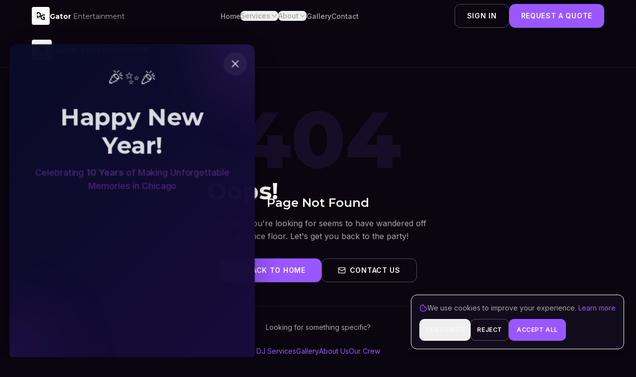

--- FILE ---
content_type: text/html; charset=utf-8
request_url: https://www.djgator.net/post/song-of-the-week
body_size: 2764
content:
<!doctype html>
<html lang="en">
  <head>
    <meta charset="UTF-8" />
    <meta name="viewport" content="width=device-width, initial-scale=1.0, viewport-fit=cover" />
    <meta name="mobile-web-app-capable" content="yes" />
    <meta name="apple-mobile-web-app-capable" content="yes" />
    <meta name="apple-mobile-web-app-status-bar-style" content="black-translucent" />
    <meta name="apple-mobile-web-app-title" content="Gator Entertainment" />
    <meta name="format-detection" content="telephone=no" />
    <title>Gator Entertainment | Chicago's Premier Youth-Owned Event Entertainment</title>
    <meta name="description" content="Transform your events with Gator Entertainment - Chicago's premier youth-owned entertainment company. Professional DJs, lighting, inflatable nightclubs and security services for unforgettable experiences." />
    <meta name="author" content="Gator Entertainment Corp" />
    <meta name="keywords" content="Chicago DJ, event entertainment, school dance DJ, wedding DJ, party lighting, inflatable nightclub, event security, youth-owned business, North Shore entertainment" />
    <meta name="robots" content="index, follow, max-snippet:-1, max-image-preview:large, max-video-preview:-1" />
    <meta name="theme-color" content="#080516" media="(prefers-color-scheme: dark)" />
    <meta name="theme-color" content="#080516" media="(prefers-color-scheme: light)" />

    <!-- Open Graph -->
    <meta property="og:title" content="Gator Entertainment | We Create Unforgettable Experiences" />
    <meta property="og:description" content="Chicago's premier youth-owned entertainment company. Professional DJs, lighting, inflatable nightclubs and security for epic events." />
    <meta property="og:type" content="website" />
    <meta property="og:url" content="https://djgator.net" />
    <meta property="og:image" content="https://djgator.net/og-image.jpg" />
    <meta property="og:site_name" content="Gator Entertainment" />
    <meta property="og:locale" content="en_US" />

    <!-- Twitter Card -->
    <meta name="twitter:card" content="summary_large_image" />
    <meta name="twitter:site" content="@GatorEntertainment" />
    <meta name="twitter:title" content="Gator Entertainment | Chicago Event Entertainment" />
    <meta name="twitter:description" content="Youth-owned entertainment company offering DJs, lighting, security and more for Chicago area events." />
    <meta name="twitter:image" content="https://djgator.net/og-image.jpg" />

    <link rel="canonical" href="https://djgator.net" />
    
    <!-- Preconnect to external origins for faster loading -->
    <link rel="preconnect" href="https://fonts.googleapis.com" />
    <link rel="preconnect" href="https://fonts.gstatic.com" crossorigin />
    <link rel="preconnect" href="https://crouihayqghvspbyggvd.supabase.co" />
    
    <!-- DNS prefetch for secondary origins -->
    <link rel="dns-prefetch" href="https://www.googletagmanager.com" />
    <link rel="dns-prefetch" href="https://checkcherry.com" />
    <link rel="dns-prefetch" href="https://player.vimeo.com" />
    <link rel="dns-prefetch" href="https://www.youtube.com" />
    
    <!-- Preload critical assets for faster LCP -->
    <link rel="preload" href="/assets/hero-dj-gator-B1_xywrC.png" as="image" fetchpriority="high" />
    
    <link rel="icon" type="image/png" href="/favicon.png" />
    <link rel="apple-touch-icon" href="/apple-touch-icon.png" />
    <link rel="manifest" href="/site.webmanifest" />

    <!-- LocalBusiness JSON-LD Schema -->
    <script type="application/ld+json">
    {
      "@context": "https://schema.org",
      "@type": "LocalBusiness",
      "@id": "https://djgator.net",
      "name": "Gator Entertainment Corp",
      "alternateName": "Gator Entertainment",
      "description": "Youth-led DJ, event entertainment, lighting, and security services serving Chicago's North Shore. Founded in 2016, we provide professional entertainment for schools, families, and organizations.",
      "url": "https://djgator.net",
      "telephone": "+1-312-857-3719",
      "email": "djgatorchicago@gmail.com",
      "image": "https://djgator.net/logo.jpeg",
      "logo": "https://djgator.net/logo.jpeg",
      "address": {
        "@type": "PostalAddress",
        "addressLocality": "Lake Zurich",
        "addressRegion": "IL",
        "addressCountry": "US"
      },
      "geo": {
        "@type": "GeoCoordinates",
        "latitude": "42.1972",
        "longitude": "-88.0934"
      },
      "areaServed": [
        {
          "@type": "State",
          "name": "Illinois"
        },
        {
          "@type": "City",
          "name": "Chicago"
        }
      ],
      "priceRange": "$$",
      "foundingDate": "2016",
      "founder": {
        "@type": "Person",
        "name": "Noah Berg",
        "jobTitle": "Founder and Chief Executive Officer"
      },
      "sameAs": [
        "https://www.instagram.com/gaborentertainment",
        "https://www.facebook.com/gatorentertainment"
      ],
      "hasOfferCatalog": {
        "@type": "OfferCatalog",
        "name": "Entertainment Services",
        "itemListElement": [
          {
            "@type": "Offer",
            "itemOffered": {
              "@type": "Service",
              "name": "DJ and MC Services",
              "description": "Professional DJ and emcee entertainment for events"
            }
          },
          {
            "@type": "Offer",
            "itemOffered": {
              "@type": "Service",
              "name": "Event Lighting",
              "description": "Professional lighting and effects for events"
            }
          },
          {
            "@type": "Offer",
            "itemOffered": {
              "@type": "Service",
              "name": "Event Security",
              "description": "Professional event security staffed by former Chicago Police"
            }
          },
          {
            "@type": "Offer",
            "itemOffered": {
              "@type": "Service",
              "name": "Photo and Video",
              "description": "Event photography and videography services"
            }
          }
        ]
      },
      "aggregateRating": {
        "@type": "AggregateRating",
        "ratingValue": "5",
        "reviewCount": "50",
        "bestRating": "5",
        "worstRating": "1"
      },
      "openingHoursSpecification": {
        "@type": "OpeningHoursSpecification",
        "dayOfWeek": ["Monday", "Tuesday", "Wednesday", "Thursday", "Friday", "Saturday", "Sunday"],
        "opens": "09:00",
        "closes": "23:00"
      }
    }
    </script>

    <!-- Organization Schema -->
    <script type="application/ld+json">
    {
      "@context": "https://schema.org",
      "@type": "Organization",
      "name": "Gator Entertainment Corp",
      "url": "https://djgator.net",
      "logo": "https://djgator.net/logo.jpeg",
      "contactPoint": {
        "@type": "ContactPoint",
        "telephone": "+1-312-857-3719",
        "contactType": "customer service",
        "email": "djgatorchicago@gmail.com",
        "areaServed": "US",
        "availableLanguage": "English"
      }
    }
    </script>
    <script type="module" crossorigin src="/assets/index-BIc1wuHM.js"></script>
    <link rel="modulepreload" crossorigin href="/assets/vendor-react-CffrGP6S.js">
    <link rel="modulepreload" crossorigin href="/assets/vendor-query-DHFGPyjE.js">
    <link rel="modulepreload" crossorigin href="/assets/vendor-ui-tNxDzkOd.js">
    <link rel="modulepreload" crossorigin href="/assets/vendor-router-CWqMO9xq.js">
    <link rel="modulepreload" crossorigin href="/assets/vendor-supabase-DUsXxZkR.js">
    <link rel="modulepreload" crossorigin href="/assets/vendor-motion-d1-WyvzN.js">
    <link rel="stylesheet" crossorigin href="/assets/index-SsSNTNIF.css">
  <script defer src="https://www.djgator.net/~flock.js" data-proxy-url="https://www.djgator.net/~api/analytics"></script></head>

  <body>
    <div id="root"></div>
  </body>
</html>

--- FILE ---
content_type: text/javascript; charset=utf-8
request_url: https://www.djgator.net/assets/vendor-ui-tNxDzkOd.js
body_size: 25522
content:
import{r as a,a as N,b as un,c as Yo,R as fn}from"./vendor-react-CffrGP6S.js";import{j as x}from"./vendor-query-DHFGPyjE.js";function j(e,t,{checkForDefaultPrevented:n=!0}={}){return function(r){if(e?.(r),n===!1||!r.defaultPrevented)return t?.(r)}}function Wt(e,t){if(typeof e=="function")return e(t);e!=null&&(e.current=t)}function dn(...e){return t=>{let n=!1;const o=e.map(r=>{const i=Wt(r,t);return!n&&typeof i=="function"&&(n=!0),i});if(n)return()=>{for(let r=0;r<o.length;r++){const i=o[r];typeof i=="function"?i():Wt(e[r],null)}}}}function W(...e){return a.useCallback(dn(...e),e)}function Go(e,t){const n=a.createContext(t),o=i=>{const{children:s,...c}=i,l=a.useMemo(()=>c,Object.values(c));return x.jsx(n.Provider,{value:l,children:s})};o.displayName=e+"Provider";function r(i){const s=a.useContext(n);if(s)return s;if(t!==void 0)return t;throw new Error(`\`${i}\` must be used within \`${e}\``)}return[o,r]}function ge(e,t=[]){let n=[];function o(i,s){const c=a.createContext(s),l=n.length;n=[...n,s];const u=d=>{const{scope:h,children:m,...g}=d,p=h?.[e]?.[l]||c,v=a.useMemo(()=>g,Object.values(g));return x.jsx(p.Provider,{value:v,children:m})};u.displayName=i+"Provider";function f(d,h){const m=h?.[e]?.[l]||c,g=a.useContext(m);if(g)return g;if(s!==void 0)return s;throw new Error(`\`${d}\` must be used within \`${i}\``)}return[u,f]}const r=()=>{const i=n.map(s=>a.createContext(s));return function(c){const l=c?.[e]||i;return a.useMemo(()=>({[`__scope${e}`]:{...c,[e]:l}}),[c,l])}};return r.scopeName=e,[o,Ko(r,...t)]}function Ko(...e){const t=e[0];if(e.length===1)return t;const n=()=>{const o=e.map(r=>({useScope:r(),scopeName:r.scopeName}));return function(i){const s=o.reduce((c,{useScope:l,scopeName:u})=>{const d=l(i)[`__scope${u}`];return{...c,...d}},{});return a.useMemo(()=>({[`__scope${t.scopeName}`]:s}),[s])}};return n.scopeName=t.scopeName,n}function Ce(e){const t=Xo(e),n=a.forwardRef((o,r)=>{const{children:i,...s}=o,c=a.Children.toArray(i),l=c.find(Zo);if(l){const u=l.props.children,f=c.map(d=>d===l?a.Children.count(u)>1?a.Children.only(null):a.isValidElement(u)?u.props.children:null:d);return x.jsx(t,{...s,ref:r,children:a.isValidElement(u)?a.cloneElement(u,void 0,f):null})}return x.jsx(t,{...s,ref:r,children:i})});return n.displayName=`${e}.Slot`,n}var Dc=Ce("Slot");function Xo(e){const t=a.forwardRef((n,o)=>{const{children:r,...i}=n;if(a.isValidElement(r)){const s=Jo(r),c=Qo(i,r.props);return r.type!==a.Fragment&&(c.ref=o?dn(o,s):s),a.cloneElement(r,c)}return a.Children.count(r)>1?a.Children.only(null):null});return t.displayName=`${e}.SlotClone`,t}var pn=Symbol("radix.slottable");function qo(e){const t=({children:n})=>x.jsx(x.Fragment,{children:n});return t.displayName=`${e}.Slottable`,t.__radixId=pn,t}function Zo(e){return a.isValidElement(e)&&typeof e.type=="function"&&"__radixId"in e.type&&e.type.__radixId===pn}function Qo(e,t){const n={...t};for(const o in t){const r=e[o],i=t[o];/^on[A-Z]/.test(o)?r&&i?n[o]=(...c)=>{const l=i(...c);return r(...c),l}:r&&(n[o]=r):o==="style"?n[o]={...r,...i}:o==="className"&&(n[o]=[r,i].filter(Boolean).join(" "))}return{...e,...n}}function Jo(e){let t=Object.getOwnPropertyDescriptor(e.props,"ref")?.get,n=t&&"isReactWarning"in t&&t.isReactWarning;return n?e.ref:(t=Object.getOwnPropertyDescriptor(e,"ref")?.get,n=t&&"isReactWarning"in t&&t.isReactWarning,n?e.props.ref:e.props.ref||e.ref)}function er(e){const t=e+"CollectionProvider",[n,o]=ge(t),[r,i]=n(t,{collectionRef:{current:null},itemMap:new Map}),s=p=>{const{scope:v,children:w}=p,y=N.useRef(null),b=N.useRef(new Map).current;return x.jsx(r,{scope:v,itemMap:b,collectionRef:y,children:w})};s.displayName=t;const c=e+"CollectionSlot",l=Ce(c),u=N.forwardRef((p,v)=>{const{scope:w,children:y}=p,b=i(c,w),C=W(v,b.collectionRef);return x.jsx(l,{ref:C,children:y})});u.displayName=c;const f=e+"CollectionItemSlot",d="data-radix-collection-item",h=Ce(f),m=N.forwardRef((p,v)=>{const{scope:w,children:y,...b}=p,C=N.useRef(null),E=W(v,C),A=i(f,w);return N.useEffect(()=>(A.itemMap.set(C,{ref:C,...b}),()=>void A.itemMap.delete(C))),x.jsx(h,{[d]:"",ref:E,children:y})});m.displayName=f;function g(p){const v=i(e+"CollectionConsumer",p);return N.useCallback(()=>{const y=v.collectionRef.current;if(!y)return[];const b=Array.from(y.querySelectorAll(`[${d}]`));return Array.from(v.itemMap.values()).sort((A,R)=>b.indexOf(A.ref.current)-b.indexOf(R.ref.current))},[v.collectionRef,v.itemMap])}return[{Provider:s,Slot:u,ItemSlot:m},g,o]}var tr=["a","button","div","form","h2","h3","img","input","label","li","nav","ol","p","select","span","svg","ul"],L=tr.reduce((e,t)=>{const n=Ce(`Primitive.${t}`),o=a.forwardRef((r,i)=>{const{asChild:s,...c}=r,l=s?n:t;return typeof window<"u"&&(window[Symbol.for("radix-ui")]=!0),x.jsx(l,{...c,ref:i})});return o.displayName=`Primitive.${t}`,{...e,[t]:o}},{});function nr(e,t){e&&un.flushSync(()=>e.dispatchEvent(t))}function me(e){const t=a.useRef(e);return a.useEffect(()=>{t.current=e}),a.useMemo(()=>(...n)=>t.current?.(...n),[])}function or(e,t=globalThis?.document){const n=me(e);a.useEffect(()=>{const o=r=>{r.key==="Escape"&&n(r)};return t.addEventListener("keydown",o,{capture:!0}),()=>t.removeEventListener("keydown",o,{capture:!0})},[n,t])}var rr="DismissableLayer",ft="dismissableLayer.update",ir="dismissableLayer.pointerDownOutside",sr="dismissableLayer.focusOutside",Ht,mn=a.createContext({layers:new Set,layersWithOutsidePointerEventsDisabled:new Set,branches:new Set}),Ue=a.forwardRef((e,t)=>{const{disableOutsidePointerEvents:n=!1,onEscapeKeyDown:o,onPointerDownOutside:r,onFocusOutside:i,onInteractOutside:s,onDismiss:c,...l}=e,u=a.useContext(mn),[f,d]=a.useState(null),h=f?.ownerDocument??globalThis?.document,[,m]=a.useState({}),g=W(t,R=>d(R)),p=Array.from(u.layers),[v]=[...u.layersWithOutsidePointerEventsDisabled].slice(-1),w=p.indexOf(v),y=f?p.indexOf(f):-1,b=u.layersWithOutsidePointerEventsDisabled.size>0,C=y>=w,E=ar(R=>{const P=R.target,D=[...u.branches].some(O=>O.contains(P));!C||D||(r?.(R),s?.(R),R.defaultPrevented||c?.())},h),A=lr(R=>{const P=R.target;[...u.branches].some(O=>O.contains(P))||(i?.(R),s?.(R),R.defaultPrevented||c?.())},h);return or(R=>{y===u.layers.size-1&&(o?.(R),!R.defaultPrevented&&c&&(R.preventDefault(),c()))},h),a.useEffect(()=>{if(f)return n&&(u.layersWithOutsidePointerEventsDisabled.size===0&&(Ht=h.body.style.pointerEvents,h.body.style.pointerEvents="none"),u.layersWithOutsidePointerEventsDisabled.add(f)),u.layers.add(f),Bt(),()=>{n&&u.layersWithOutsidePointerEventsDisabled.size===1&&(h.body.style.pointerEvents=Ht)}},[f,h,n,u]),a.useEffect(()=>()=>{f&&(u.layers.delete(f),u.layersWithOutsidePointerEventsDisabled.delete(f),Bt())},[f,u]),a.useEffect(()=>{const R=()=>m({});return document.addEventListener(ft,R),()=>document.removeEventListener(ft,R)},[]),x.jsx(L.div,{...l,ref:g,style:{pointerEvents:b?C?"auto":"none":void 0,...e.style},onFocusCapture:j(e.onFocusCapture,A.onFocusCapture),onBlurCapture:j(e.onBlurCapture,A.onBlurCapture),onPointerDownCapture:j(e.onPointerDownCapture,E.onPointerDownCapture)})});Ue.displayName=rr;var cr="DismissableLayerBranch",hn=a.forwardRef((e,t)=>{const n=a.useContext(mn),o=a.useRef(null),r=W(t,o);return a.useEffect(()=>{const i=o.current;if(i)return n.branches.add(i),()=>{n.branches.delete(i)}},[n.branches]),x.jsx(L.div,{...e,ref:r})});hn.displayName=cr;function ar(e,t=globalThis?.document){const n=me(e),o=a.useRef(!1),r=a.useRef(()=>{});return a.useEffect(()=>{const i=c=>{if(c.target&&!o.current){let l=function(){vn(ir,n,u,{discrete:!0})};const u={originalEvent:c};c.pointerType==="touch"?(t.removeEventListener("click",r.current),r.current=l,t.addEventListener("click",r.current,{once:!0})):l()}else t.removeEventListener("click",r.current);o.current=!1},s=window.setTimeout(()=>{t.addEventListener("pointerdown",i)},0);return()=>{window.clearTimeout(s),t.removeEventListener("pointerdown",i),t.removeEventListener("click",r.current)}},[t,n]),{onPointerDownCapture:()=>o.current=!0}}function lr(e,t=globalThis?.document){const n=me(e),o=a.useRef(!1);return a.useEffect(()=>{const r=i=>{i.target&&!o.current&&vn(sr,n,{originalEvent:i},{discrete:!1})};return t.addEventListener("focusin",r),()=>t.removeEventListener("focusin",r)},[t,n]),{onFocusCapture:()=>o.current=!0,onBlurCapture:()=>o.current=!1}}function Bt(){const e=new CustomEvent(ft);document.dispatchEvent(e)}function vn(e,t,n,{discrete:o}){const r=n.originalEvent.target,i=new CustomEvent(e,{bubbles:!1,cancelable:!0,detail:n});t&&r.addEventListener(e,t,{once:!0}),o?nr(r,i):r.dispatchEvent(i)}var Nc=Ue,_c=hn,ee=globalThis?.document?a.useLayoutEffect:()=>{},ur="Portal",gn=a.forwardRef((e,t)=>{const{container:n,...o}=e,[r,i]=a.useState(!1);ee(()=>i(!0),[]);const s=n||r&&globalThis?.document?.body;return s?Yo.createPortal(x.jsx(L.div,{...o,ref:t}),s):null});gn.displayName=ur;function fr(e,t){return a.useReducer((n,o)=>t[n][o]??n,e)}var ye=e=>{const{present:t,children:n}=e,o=dr(t),r=typeof n=="function"?n({present:o.isPresent}):a.Children.only(n),i=W(o.ref,pr(r));return typeof n=="function"||o.isPresent?a.cloneElement(r,{ref:i}):null};ye.displayName="Presence";function dr(e){const[t,n]=a.useState(),o=a.useRef(null),r=a.useRef(e),i=a.useRef("none"),s=e?"mounted":"unmounted",[c,l]=fr(s,{mounted:{UNMOUNT:"unmounted",ANIMATION_OUT:"unmountSuspended"},unmountSuspended:{MOUNT:"mounted",ANIMATION_END:"unmounted"},unmounted:{MOUNT:"mounted"}});return a.useEffect(()=>{const u=Te(o.current);i.current=c==="mounted"?u:"none"},[c]),ee(()=>{const u=o.current,f=r.current;if(f!==e){const h=i.current,m=Te(u);e?l("MOUNT"):m==="none"||u?.display==="none"?l("UNMOUNT"):l(f&&h!==m?"ANIMATION_OUT":"UNMOUNT"),r.current=e}},[e,l]),ee(()=>{if(t){let u;const f=t.ownerDocument.defaultView??window,d=m=>{const p=Te(o.current).includes(m.animationName);if(m.target===t&&p&&(l("ANIMATION_END"),!r.current)){const v=t.style.animationFillMode;t.style.animationFillMode="forwards",u=f.setTimeout(()=>{t.style.animationFillMode==="forwards"&&(t.style.animationFillMode=v)})}},h=m=>{m.target===t&&(i.current=Te(o.current))};return t.addEventListener("animationstart",h),t.addEventListener("animationcancel",d),t.addEventListener("animationend",d),()=>{f.clearTimeout(u),t.removeEventListener("animationstart",h),t.removeEventListener("animationcancel",d),t.removeEventListener("animationend",d)}}else l("ANIMATION_END")},[t,l]),{isPresent:["mounted","unmountSuspended"].includes(c),ref:a.useCallback(u=>{o.current=u?getComputedStyle(u):null,n(u)},[])}}function Te(e){return e?.animationName||"none"}function pr(e){let t=Object.getOwnPropertyDescriptor(e.props,"ref")?.get,n=t&&"isReactWarning"in t&&t.isReactWarning;return n?e.ref:(t=Object.getOwnPropertyDescriptor(e,"ref")?.get,n=t&&"isReactWarning"in t&&t.isReactWarning,n?e.props.ref:e.props.ref||e.ref)}var mr=fn[" useInsertionEffect ".trim().toString()]||ee;function Se({prop:e,defaultProp:t,onChange:n=()=>{},caller:o}){const[r,i,s]=hr({defaultProp:t,onChange:n}),c=e!==void 0,l=c?e:r;{const f=a.useRef(e!==void 0);a.useEffect(()=>{const d=f.current;d!==c&&console.warn(`${o} is changing from ${d?"controlled":"uncontrolled"} to ${c?"controlled":"uncontrolled"}. Components should not switch from controlled to uncontrolled (or vice versa). Decide between using a controlled or uncontrolled value for the lifetime of the component.`),f.current=c},[c,o])}const u=a.useCallback(f=>{if(c){const d=vr(f)?f(e):f;d!==e&&s.current?.(d)}else i(f)},[c,e,i,s]);return[l,u]}function hr({defaultProp:e,onChange:t}){const[n,o]=a.useState(e),r=a.useRef(n),i=a.useRef(t);return mr(()=>{i.current=t},[t]),a.useEffect(()=>{r.current!==n&&(i.current?.(n),r.current=n)},[n,r]),[n,o,i]}function vr(e){return typeof e=="function"}var gr=Object.freeze({position:"absolute",border:0,width:1,height:1,padding:0,margin:-1,overflow:"hidden",clip:"rect(0, 0, 0, 0)",whiteSpace:"nowrap",wordWrap:"normal"}),yr="VisuallyHidden",yn=a.forwardRef((e,t)=>x.jsx(L.span,{...e,ref:t,style:{...gr,...e.style}}));yn.displayName=yr;var wr=yn,xr=fn[" useId ".trim().toString()]||(()=>{}),br=0;function fe(e){const[t,n]=a.useState(xr());return ee(()=>{e||n(o=>o??String(br++))},[e]),e||(t?`radix-${t}`:"")}const Cr=["top","right","bottom","left"],re=Math.min,B=Math.max,Fe=Math.round,De=Math.floor,Z=e=>({x:e,y:e}),Er={left:"right",right:"left",bottom:"top",top:"bottom"},Rr={start:"end",end:"start"};function dt(e,t,n){return B(e,re(t,n))}function te(e,t){return typeof e=="function"?e(t):e}function ne(e){return e.split("-")[0]}function we(e){return e.split("-")[1]}function wt(e){return e==="x"?"y":"x"}function xt(e){return e==="y"?"height":"width"}const Ar=new Set(["top","bottom"]);function q(e){return Ar.has(ne(e))?"y":"x"}function bt(e){return wt(q(e))}function Sr(e,t,n){n===void 0&&(n=!1);const o=we(e),r=bt(e),i=xt(r);let s=r==="x"?o===(n?"end":"start")?"right":"left":o==="start"?"bottom":"top";return t.reference[i]>t.floating[i]&&(s=$e(s)),[s,$e(s)]}function Pr(e){const t=$e(e);return[pt(e),t,pt(t)]}function pt(e){return e.replace(/start|end/g,t=>Rr[t])}const Vt=["left","right"],Ut=["right","left"],Or=["top","bottom"],Tr=["bottom","top"];function Dr(e,t,n){switch(e){case"top":case"bottom":return n?t?Ut:Vt:t?Vt:Ut;case"left":case"right":return t?Or:Tr;default:return[]}}function Nr(e,t,n,o){const r=we(e);let i=Dr(ne(e),n==="start",o);return r&&(i=i.map(s=>s+"-"+r),t&&(i=i.concat(i.map(pt)))),i}function $e(e){return e.replace(/left|right|bottom|top/g,t=>Er[t])}function _r(e){return{top:0,right:0,bottom:0,left:0,...e}}function wn(e){return typeof e!="number"?_r(e):{top:e,right:e,bottom:e,left:e}}function We(e){const{x:t,y:n,width:o,height:r}=e;return{width:o,height:r,top:n,left:t,right:t+o,bottom:n+r,x:t,y:n}}function zt(e,t,n){let{reference:o,floating:r}=e;const i=q(t),s=bt(t),c=xt(s),l=ne(t),u=i==="y",f=o.x+o.width/2-r.width/2,d=o.y+o.height/2-r.height/2,h=o[c]/2-r[c]/2;let m;switch(l){case"top":m={x:f,y:o.y-r.height};break;case"bottom":m={x:f,y:o.y+o.height};break;case"right":m={x:o.x+o.width,y:d};break;case"left":m={x:o.x-r.width,y:d};break;default:m={x:o.x,y:o.y}}switch(we(t)){case"start":m[s]-=h*(n&&u?-1:1);break;case"end":m[s]+=h*(n&&u?-1:1);break}return m}const Mr=async(e,t,n)=>{const{placement:o="bottom",strategy:r="absolute",middleware:i=[],platform:s}=n,c=i.filter(Boolean),l=await(s.isRTL==null?void 0:s.isRTL(t));let u=await s.getElementRects({reference:e,floating:t,strategy:r}),{x:f,y:d}=zt(u,o,l),h=o,m={},g=0;for(let p=0;p<c.length;p++){const{name:v,fn:w}=c[p],{x:y,y:b,data:C,reset:E}=await w({x:f,y:d,initialPlacement:o,placement:h,strategy:r,middlewareData:m,rects:u,platform:s,elements:{reference:e,floating:t}});f=y??f,d=b??d,m={...m,[v]:{...m[v],...C}},E&&g<=50&&(g++,typeof E=="object"&&(E.placement&&(h=E.placement),E.rects&&(u=E.rects===!0?await s.getElementRects({reference:e,floating:t,strategy:r}):E.rects),{x:f,y:d}=zt(u,h,l)),p=-1)}return{x:f,y:d,placement:h,strategy:r,middlewareData:m}};async function Ee(e,t){var n;t===void 0&&(t={});const{x:o,y:r,platform:i,rects:s,elements:c,strategy:l}=e,{boundary:u="clippingAncestors",rootBoundary:f="viewport",elementContext:d="floating",altBoundary:h=!1,padding:m=0}=te(t,e),g=wn(m),v=c[h?d==="floating"?"reference":"floating":d],w=We(await i.getClippingRect({element:(n=await(i.isElement==null?void 0:i.isElement(v)))==null||n?v:v.contextElement||await(i.getDocumentElement==null?void 0:i.getDocumentElement(c.floating)),boundary:u,rootBoundary:f,strategy:l})),y=d==="floating"?{x:o,y:r,width:s.floating.width,height:s.floating.height}:s.reference,b=await(i.getOffsetParent==null?void 0:i.getOffsetParent(c.floating)),C=await(i.isElement==null?void 0:i.isElement(b))?await(i.getScale==null?void 0:i.getScale(b))||{x:1,y:1}:{x:1,y:1},E=We(i.convertOffsetParentRelativeRectToViewportRelativeRect?await i.convertOffsetParentRelativeRectToViewportRelativeRect({elements:c,rect:y,offsetParent:b,strategy:l}):y);return{top:(w.top-E.top+g.top)/C.y,bottom:(E.bottom-w.bottom+g.bottom)/C.y,left:(w.left-E.left+g.left)/C.x,right:(E.right-w.right+g.right)/C.x}}const Ir=e=>({name:"arrow",options:e,async fn(t){const{x:n,y:o,placement:r,rects:i,platform:s,elements:c,middlewareData:l}=t,{element:u,padding:f=0}=te(e,t)||{};if(u==null)return{};const d=wn(f),h={x:n,y:o},m=bt(r),g=xt(m),p=await s.getDimensions(u),v=m==="y",w=v?"top":"left",y=v?"bottom":"right",b=v?"clientHeight":"clientWidth",C=i.reference[g]+i.reference[m]-h[m]-i.floating[g],E=h[m]-i.reference[m],A=await(s.getOffsetParent==null?void 0:s.getOffsetParent(u));let R=A?A[b]:0;(!R||!await(s.isElement==null?void 0:s.isElement(A)))&&(R=c.floating[b]||i.floating[g]);const P=C/2-E/2,D=R/2-p[g]/2-1,O=re(d[w],D),F=re(d[y],D),$=O,_=R-p[g]-F,T=R/2-p[g]/2+P,H=dt($,T,_),M=!l.arrow&&we(r)!=null&&T!==H&&i.reference[g]/2-(T<$?O:F)-p[g]/2<0,I=M?T<$?T-$:T-_:0;return{[m]:h[m]+I,data:{[m]:H,centerOffset:T-H-I,...M&&{alignmentOffset:I}},reset:M}}}),Lr=function(e){return e===void 0&&(e={}),{name:"flip",options:e,async fn(t){var n,o;const{placement:r,middlewareData:i,rects:s,initialPlacement:c,platform:l,elements:u}=t,{mainAxis:f=!0,crossAxis:d=!0,fallbackPlacements:h,fallbackStrategy:m="bestFit",fallbackAxisSideDirection:g="none",flipAlignment:p=!0,...v}=te(e,t);if((n=i.arrow)!=null&&n.alignmentOffset)return{};const w=ne(r),y=q(c),b=ne(c)===c,C=await(l.isRTL==null?void 0:l.isRTL(u.floating)),E=h||(b||!p?[$e(c)]:Pr(c)),A=g!=="none";!h&&A&&E.push(...Nr(c,p,g,C));const R=[c,...E],P=await Ee(t,v),D=[];let O=((o=i.flip)==null?void 0:o.overflows)||[];if(f&&D.push(P[w]),d){const T=Sr(r,s,C);D.push(P[T[0]],P[T[1]])}if(O=[...O,{placement:r,overflows:D}],!D.every(T=>T<=0)){var F,$;const T=(((F=i.flip)==null?void 0:F.index)||0)+1,H=R[T];if(H&&(!(d==="alignment"?y!==q(H):!1)||O.every(S=>S.overflows[0]>0&&q(S.placement)===y)))return{data:{index:T,overflows:O},reset:{placement:H}};let M=($=O.filter(I=>I.overflows[0]<=0).sort((I,S)=>I.overflows[1]-S.overflows[1])[0])==null?void 0:$.placement;if(!M)switch(m){case"bestFit":{var _;const I=(_=O.filter(S=>{if(A){const k=q(S.placement);return k===y||k==="y"}return!0}).map(S=>[S.placement,S.overflows.filter(k=>k>0).reduce((k,K)=>k+K,0)]).sort((S,k)=>S[1]-k[1])[0])==null?void 0:_[0];I&&(M=I);break}case"initialPlacement":M=c;break}if(r!==M)return{reset:{placement:M}}}return{}}}};function Yt(e,t){return{top:e.top-t.height,right:e.right-t.width,bottom:e.bottom-t.height,left:e.left-t.width}}function Gt(e){return Cr.some(t=>e[t]>=0)}const kr=function(e){return e===void 0&&(e={}),{name:"hide",options:e,async fn(t){const{rects:n}=t,{strategy:o="referenceHidden",...r}=te(e,t);switch(o){case"referenceHidden":{const i=await Ee(t,{...r,elementContext:"reference"}),s=Yt(i,n.reference);return{data:{referenceHiddenOffsets:s,referenceHidden:Gt(s)}}}case"escaped":{const i=await Ee(t,{...r,altBoundary:!0}),s=Yt(i,n.floating);return{data:{escapedOffsets:s,escaped:Gt(s)}}}default:return{}}}}},xn=new Set(["left","top"]);async function jr(e,t){const{placement:n,platform:o,elements:r}=e,i=await(o.isRTL==null?void 0:o.isRTL(r.floating)),s=ne(n),c=we(n),l=q(n)==="y",u=xn.has(s)?-1:1,f=i&&l?-1:1,d=te(t,e);let{mainAxis:h,crossAxis:m,alignmentAxis:g}=typeof d=="number"?{mainAxis:d,crossAxis:0,alignmentAxis:null}:{mainAxis:d.mainAxis||0,crossAxis:d.crossAxis||0,alignmentAxis:d.alignmentAxis};return c&&typeof g=="number"&&(m=c==="end"?g*-1:g),l?{x:m*f,y:h*u}:{x:h*u,y:m*f}}const Fr=function(e){return e===void 0&&(e=0),{name:"offset",options:e,async fn(t){var n,o;const{x:r,y:i,placement:s,middlewareData:c}=t,l=await jr(t,e);return s===((n=c.offset)==null?void 0:n.placement)&&(o=c.arrow)!=null&&o.alignmentOffset?{}:{x:r+l.x,y:i+l.y,data:{...l,placement:s}}}}},$r=function(e){return e===void 0&&(e={}),{name:"shift",options:e,async fn(t){const{x:n,y:o,placement:r}=t,{mainAxis:i=!0,crossAxis:s=!1,limiter:c={fn:v=>{let{x:w,y}=v;return{x:w,y}}},...l}=te(e,t),u={x:n,y:o},f=await Ee(t,l),d=q(ne(r)),h=wt(d);let m=u[h],g=u[d];if(i){const v=h==="y"?"top":"left",w=h==="y"?"bottom":"right",y=m+f[v],b=m-f[w];m=dt(y,m,b)}if(s){const v=d==="y"?"top":"left",w=d==="y"?"bottom":"right",y=g+f[v],b=g-f[w];g=dt(y,g,b)}const p=c.fn({...t,[h]:m,[d]:g});return{...p,data:{x:p.x-n,y:p.y-o,enabled:{[h]:i,[d]:s}}}}}},Wr=function(e){return e===void 0&&(e={}),{options:e,fn(t){const{x:n,y:o,placement:r,rects:i,middlewareData:s}=t,{offset:c=0,mainAxis:l=!0,crossAxis:u=!0}=te(e,t),f={x:n,y:o},d=q(r),h=wt(d);let m=f[h],g=f[d];const p=te(c,t),v=typeof p=="number"?{mainAxis:p,crossAxis:0}:{mainAxis:0,crossAxis:0,...p};if(l){const b=h==="y"?"height":"width",C=i.reference[h]-i.floating[b]+v.mainAxis,E=i.reference[h]+i.reference[b]-v.mainAxis;m<C?m=C:m>E&&(m=E)}if(u){var w,y;const b=h==="y"?"width":"height",C=xn.has(ne(r)),E=i.reference[d]-i.floating[b]+(C&&((w=s.offset)==null?void 0:w[d])||0)+(C?0:v.crossAxis),A=i.reference[d]+i.reference[b]+(C?0:((y=s.offset)==null?void 0:y[d])||0)-(C?v.crossAxis:0);g<E?g=E:g>A&&(g=A)}return{[h]:m,[d]:g}}}},Hr=function(e){return e===void 0&&(e={}),{name:"size",options:e,async fn(t){var n,o;const{placement:r,rects:i,platform:s,elements:c}=t,{apply:l=()=>{},...u}=te(e,t),f=await Ee(t,u),d=ne(r),h=we(r),m=q(r)==="y",{width:g,height:p}=i.floating;let v,w;d==="top"||d==="bottom"?(v=d,w=h===(await(s.isRTL==null?void 0:s.isRTL(c.floating))?"start":"end")?"left":"right"):(w=d,v=h==="end"?"top":"bottom");const y=p-f.top-f.bottom,b=g-f.left-f.right,C=re(p-f[v],y),E=re(g-f[w],b),A=!t.middlewareData.shift;let R=C,P=E;if((n=t.middlewareData.shift)!=null&&n.enabled.x&&(P=b),(o=t.middlewareData.shift)!=null&&o.enabled.y&&(R=y),A&&!h){const O=B(f.left,0),F=B(f.right,0),$=B(f.top,0),_=B(f.bottom,0);m?P=g-2*(O!==0||F!==0?O+F:B(f.left,f.right)):R=p-2*($!==0||_!==0?$+_:B(f.top,f.bottom))}await l({...t,availableWidth:P,availableHeight:R});const D=await s.getDimensions(c.floating);return g!==D.width||p!==D.height?{reset:{rects:!0}}:{}}}};function ze(){return typeof window<"u"}function xe(e){return bn(e)?(e.nodeName||"").toLowerCase():"#document"}function V(e){var t;return(e==null||(t=e.ownerDocument)==null?void 0:t.defaultView)||window}function J(e){var t;return(t=(bn(e)?e.ownerDocument:e.document)||window.document)==null?void 0:t.documentElement}function bn(e){return ze()?e instanceof Node||e instanceof V(e).Node:!1}function U(e){return ze()?e instanceof Element||e instanceof V(e).Element:!1}function Q(e){return ze()?e instanceof HTMLElement||e instanceof V(e).HTMLElement:!1}function Kt(e){return!ze()||typeof ShadowRoot>"u"?!1:e instanceof ShadowRoot||e instanceof V(e).ShadowRoot}const Br=new Set(["inline","contents"]);function Pe(e){const{overflow:t,overflowX:n,overflowY:o,display:r}=z(e);return/auto|scroll|overlay|hidden|clip/.test(t+o+n)&&!Br.has(r)}const Vr=new Set(["table","td","th"]);function Ur(e){return Vr.has(xe(e))}const zr=[":popover-open",":modal"];function Ye(e){return zr.some(t=>{try{return e.matches(t)}catch{return!1}})}const Yr=["transform","translate","scale","rotate","perspective"],Gr=["transform","translate","scale","rotate","perspective","filter"],Kr=["paint","layout","strict","content"];function Ct(e){const t=Et(),n=U(e)?z(e):e;return Yr.some(o=>n[o]?n[o]!=="none":!1)||(n.containerType?n.containerType!=="normal":!1)||!t&&(n.backdropFilter?n.backdropFilter!=="none":!1)||!t&&(n.filter?n.filter!=="none":!1)||Gr.some(o=>(n.willChange||"").includes(o))||Kr.some(o=>(n.contain||"").includes(o))}function Xr(e){let t=ie(e);for(;Q(t)&&!he(t);){if(Ct(t))return t;if(Ye(t))return null;t=ie(t)}return null}function Et(){return typeof CSS>"u"||!CSS.supports?!1:CSS.supports("-webkit-backdrop-filter","none")}const qr=new Set(["html","body","#document"]);function he(e){return qr.has(xe(e))}function z(e){return V(e).getComputedStyle(e)}function Ge(e){return U(e)?{scrollLeft:e.scrollLeft,scrollTop:e.scrollTop}:{scrollLeft:e.scrollX,scrollTop:e.scrollY}}function ie(e){if(xe(e)==="html")return e;const t=e.assignedSlot||e.parentNode||Kt(e)&&e.host||J(e);return Kt(t)?t.host:t}function Cn(e){const t=ie(e);return he(t)?e.ownerDocument?e.ownerDocument.body:e.body:Q(t)&&Pe(t)?t:Cn(t)}function Re(e,t,n){var o;t===void 0&&(t=[]),n===void 0&&(n=!0);const r=Cn(e),i=r===((o=e.ownerDocument)==null?void 0:o.body),s=V(r);if(i){const c=mt(s);return t.concat(s,s.visualViewport||[],Pe(r)?r:[],c&&n?Re(c):[])}return t.concat(r,Re(r,[],n))}function mt(e){return e.parent&&Object.getPrototypeOf(e.parent)?e.frameElement:null}function En(e){const t=z(e);let n=parseFloat(t.width)||0,o=parseFloat(t.height)||0;const r=Q(e),i=r?e.offsetWidth:n,s=r?e.offsetHeight:o,c=Fe(n)!==i||Fe(o)!==s;return c&&(n=i,o=s),{width:n,height:o,$:c}}function Rt(e){return U(e)?e:e.contextElement}function de(e){const t=Rt(e);if(!Q(t))return Z(1);const n=t.getBoundingClientRect(),{width:o,height:r,$:i}=En(t);let s=(i?Fe(n.width):n.width)/o,c=(i?Fe(n.height):n.height)/r;return(!s||!Number.isFinite(s))&&(s=1),(!c||!Number.isFinite(c))&&(c=1),{x:s,y:c}}const Zr=Z(0);function Rn(e){const t=V(e);return!Et()||!t.visualViewport?Zr:{x:t.visualViewport.offsetLeft,y:t.visualViewport.offsetTop}}function Qr(e,t,n){return t===void 0&&(t=!1),!n||t&&n!==V(e)?!1:t}function se(e,t,n,o){t===void 0&&(t=!1),n===void 0&&(n=!1);const r=e.getBoundingClientRect(),i=Rt(e);let s=Z(1);t&&(o?U(o)&&(s=de(o)):s=de(e));const c=Qr(i,n,o)?Rn(i):Z(0);let l=(r.left+c.x)/s.x,u=(r.top+c.y)/s.y,f=r.width/s.x,d=r.height/s.y;if(i){const h=V(i),m=o&&U(o)?V(o):o;let g=h,p=mt(g);for(;p&&o&&m!==g;){const v=de(p),w=p.getBoundingClientRect(),y=z(p),b=w.left+(p.clientLeft+parseFloat(y.paddingLeft))*v.x,C=w.top+(p.clientTop+parseFloat(y.paddingTop))*v.y;l*=v.x,u*=v.y,f*=v.x,d*=v.y,l+=b,u+=C,g=V(p),p=mt(g)}}return We({width:f,height:d,x:l,y:u})}function At(e,t){const n=Ge(e).scrollLeft;return t?t.left+n:se(J(e)).left+n}function An(e,t,n){n===void 0&&(n=!1);const o=e.getBoundingClientRect(),r=o.left+t.scrollLeft-(n?0:At(e,o)),i=o.top+t.scrollTop;return{x:r,y:i}}function Jr(e){let{elements:t,rect:n,offsetParent:o,strategy:r}=e;const i=r==="fixed",s=J(o),c=t?Ye(t.floating):!1;if(o===s||c&&i)return n;let l={scrollLeft:0,scrollTop:0},u=Z(1);const f=Z(0),d=Q(o);if((d||!d&&!i)&&((xe(o)!=="body"||Pe(s))&&(l=Ge(o)),Q(o))){const m=se(o);u=de(o),f.x=m.x+o.clientLeft,f.y=m.y+o.clientTop}const h=s&&!d&&!i?An(s,l,!0):Z(0);return{width:n.width*u.x,height:n.height*u.y,x:n.x*u.x-l.scrollLeft*u.x+f.x+h.x,y:n.y*u.y-l.scrollTop*u.y+f.y+h.y}}function ei(e){return Array.from(e.getClientRects())}function ti(e){const t=J(e),n=Ge(e),o=e.ownerDocument.body,r=B(t.scrollWidth,t.clientWidth,o.scrollWidth,o.clientWidth),i=B(t.scrollHeight,t.clientHeight,o.scrollHeight,o.clientHeight);let s=-n.scrollLeft+At(e);const c=-n.scrollTop;return z(o).direction==="rtl"&&(s+=B(t.clientWidth,o.clientWidth)-r),{width:r,height:i,x:s,y:c}}function ni(e,t){const n=V(e),o=J(e),r=n.visualViewport;let i=o.clientWidth,s=o.clientHeight,c=0,l=0;if(r){i=r.width,s=r.height;const u=Et();(!u||u&&t==="fixed")&&(c=r.offsetLeft,l=r.offsetTop)}return{width:i,height:s,x:c,y:l}}const oi=new Set(["absolute","fixed"]);function ri(e,t){const n=se(e,!0,t==="fixed"),o=n.top+e.clientTop,r=n.left+e.clientLeft,i=Q(e)?de(e):Z(1),s=e.clientWidth*i.x,c=e.clientHeight*i.y,l=r*i.x,u=o*i.y;return{width:s,height:c,x:l,y:u}}function Xt(e,t,n){let o;if(t==="viewport")o=ni(e,n);else if(t==="document")o=ti(J(e));else if(U(t))o=ri(t,n);else{const r=Rn(e);o={x:t.x-r.x,y:t.y-r.y,width:t.width,height:t.height}}return We(o)}function Sn(e,t){const n=ie(e);return n===t||!U(n)||he(n)?!1:z(n).position==="fixed"||Sn(n,t)}function ii(e,t){const n=t.get(e);if(n)return n;let o=Re(e,[],!1).filter(c=>U(c)&&xe(c)!=="body"),r=null;const i=z(e).position==="fixed";let s=i?ie(e):e;for(;U(s)&&!he(s);){const c=z(s),l=Ct(s);!l&&c.position==="fixed"&&(r=null),(i?!l&&!r:!l&&c.position==="static"&&!!r&&oi.has(r.position)||Pe(s)&&!l&&Sn(e,s))?o=o.filter(f=>f!==s):r=c,s=ie(s)}return t.set(e,o),o}function si(e){let{element:t,boundary:n,rootBoundary:o,strategy:r}=e;const s=[...n==="clippingAncestors"?Ye(t)?[]:ii(t,this._c):[].concat(n),o],c=s[0],l=s.reduce((u,f)=>{const d=Xt(t,f,r);return u.top=B(d.top,u.top),u.right=re(d.right,u.right),u.bottom=re(d.bottom,u.bottom),u.left=B(d.left,u.left),u},Xt(t,c,r));return{width:l.right-l.left,height:l.bottom-l.top,x:l.left,y:l.top}}function ci(e){const{width:t,height:n}=En(e);return{width:t,height:n}}function ai(e,t,n){const o=Q(t),r=J(t),i=n==="fixed",s=se(e,!0,i,t);let c={scrollLeft:0,scrollTop:0};const l=Z(0);function u(){l.x=At(r)}if(o||!o&&!i)if((xe(t)!=="body"||Pe(r))&&(c=Ge(t)),o){const m=se(t,!0,i,t);l.x=m.x+t.clientLeft,l.y=m.y+t.clientTop}else r&&u();i&&!o&&r&&u();const f=r&&!o&&!i?An(r,c):Z(0),d=s.left+c.scrollLeft-l.x-f.x,h=s.top+c.scrollTop-l.y-f.y;return{x:d,y:h,width:s.width,height:s.height}}function nt(e){return z(e).position==="static"}function qt(e,t){if(!Q(e)||z(e).position==="fixed")return null;if(t)return t(e);let n=e.offsetParent;return J(e)===n&&(n=n.ownerDocument.body),n}function Pn(e,t){const n=V(e);if(Ye(e))return n;if(!Q(e)){let r=ie(e);for(;r&&!he(r);){if(U(r)&&!nt(r))return r;r=ie(r)}return n}let o=qt(e,t);for(;o&&Ur(o)&&nt(o);)o=qt(o,t);return o&&he(o)&&nt(o)&&!Ct(o)?n:o||Xr(e)||n}const li=async function(e){const t=this.getOffsetParent||Pn,n=this.getDimensions,o=await n(e.floating);return{reference:ai(e.reference,await t(e.floating),e.strategy),floating:{x:0,y:0,width:o.width,height:o.height}}};function ui(e){return z(e).direction==="rtl"}const fi={convertOffsetParentRelativeRectToViewportRelativeRect:Jr,getDocumentElement:J,getClippingRect:si,getOffsetParent:Pn,getElementRects:li,getClientRects:ei,getDimensions:ci,getScale:de,isElement:U,isRTL:ui};function On(e,t){return e.x===t.x&&e.y===t.y&&e.width===t.width&&e.height===t.height}function di(e,t){let n=null,o;const r=J(e);function i(){var c;clearTimeout(o),(c=n)==null||c.disconnect(),n=null}function s(c,l){c===void 0&&(c=!1),l===void 0&&(l=1),i();const u=e.getBoundingClientRect(),{left:f,top:d,width:h,height:m}=u;if(c||t(),!h||!m)return;const g=De(d),p=De(r.clientWidth-(f+h)),v=De(r.clientHeight-(d+m)),w=De(f),b={rootMargin:-g+"px "+-p+"px "+-v+"px "+-w+"px",threshold:B(0,re(1,l))||1};let C=!0;function E(A){const R=A[0].intersectionRatio;if(R!==l){if(!C)return s();R?s(!1,R):o=setTimeout(()=>{s(!1,1e-7)},1e3)}R===1&&!On(u,e.getBoundingClientRect())&&s(),C=!1}try{n=new IntersectionObserver(E,{...b,root:r.ownerDocument})}catch{n=new IntersectionObserver(E,b)}n.observe(e)}return s(!0),i}function pi(e,t,n,o){o===void 0&&(o={});const{ancestorScroll:r=!0,ancestorResize:i=!0,elementResize:s=typeof ResizeObserver=="function",layoutShift:c=typeof IntersectionObserver=="function",animationFrame:l=!1}=o,u=Rt(e),f=r||i?[...u?Re(u):[],...Re(t)]:[];f.forEach(w=>{r&&w.addEventListener("scroll",n,{passive:!0}),i&&w.addEventListener("resize",n)});const d=u&&c?di(u,n):null;let h=-1,m=null;s&&(m=new ResizeObserver(w=>{let[y]=w;y&&y.target===u&&m&&(m.unobserve(t),cancelAnimationFrame(h),h=requestAnimationFrame(()=>{var b;(b=m)==null||b.observe(t)})),n()}),u&&!l&&m.observe(u),m.observe(t));let g,p=l?se(e):null;l&&v();function v(){const w=se(e);p&&!On(p,w)&&n(),p=w,g=requestAnimationFrame(v)}return n(),()=>{var w;f.forEach(y=>{r&&y.removeEventListener("scroll",n),i&&y.removeEventListener("resize",n)}),d?.(),(w=m)==null||w.disconnect(),m=null,l&&cancelAnimationFrame(g)}}const mi=Fr,hi=$r,vi=Lr,gi=Hr,yi=kr,Zt=Ir,wi=Wr,xi=(e,t,n)=>{const o=new Map,r={platform:fi,...n},i={...r.platform,_c:o};return Mr(e,t,{...r,platform:i})};var bi=typeof document<"u",Ci=function(){},Le=bi?a.useLayoutEffect:Ci;function He(e,t){if(e===t)return!0;if(typeof e!=typeof t)return!1;if(typeof e=="function"&&e.toString()===t.toString())return!0;let n,o,r;if(e&&t&&typeof e=="object"){if(Array.isArray(e)){if(n=e.length,n!==t.length)return!1;for(o=n;o--!==0;)if(!He(e[o],t[o]))return!1;return!0}if(r=Object.keys(e),n=r.length,n!==Object.keys(t).length)return!1;for(o=n;o--!==0;)if(!{}.hasOwnProperty.call(t,r[o]))return!1;for(o=n;o--!==0;){const i=r[o];if(!(i==="_owner"&&e.$$typeof)&&!He(e[i],t[i]))return!1}return!0}return e!==e&&t!==t}function Tn(e){return typeof window>"u"?1:(e.ownerDocument.defaultView||window).devicePixelRatio||1}function Qt(e,t){const n=Tn(e);return Math.round(t*n)/n}function ot(e){const t=a.useRef(e);return Le(()=>{t.current=e}),t}function Ei(e){e===void 0&&(e={});const{placement:t="bottom",strategy:n="absolute",middleware:o=[],platform:r,elements:{reference:i,floating:s}={},transform:c=!0,whileElementsMounted:l,open:u}=e,[f,d]=a.useState({x:0,y:0,strategy:n,placement:t,middlewareData:{},isPositioned:!1}),[h,m]=a.useState(o);He(h,o)||m(o);const[g,p]=a.useState(null),[v,w]=a.useState(null),y=a.useCallback(S=>{S!==A.current&&(A.current=S,p(S))},[]),b=a.useCallback(S=>{S!==R.current&&(R.current=S,w(S))},[]),C=i||g,E=s||v,A=a.useRef(null),R=a.useRef(null),P=a.useRef(f),D=l!=null,O=ot(l),F=ot(r),$=ot(u),_=a.useCallback(()=>{if(!A.current||!R.current)return;const S={placement:t,strategy:n,middleware:h};F.current&&(S.platform=F.current),xi(A.current,R.current,S).then(k=>{const K={...k,isPositioned:$.current!==!1};T.current&&!He(P.current,K)&&(P.current=K,un.flushSync(()=>{d(K)}))})},[h,t,n,F,$]);Le(()=>{u===!1&&P.current.isPositioned&&(P.current.isPositioned=!1,d(S=>({...S,isPositioned:!1})))},[u]);const T=a.useRef(!1);Le(()=>(T.current=!0,()=>{T.current=!1}),[]),Le(()=>{if(C&&(A.current=C),E&&(R.current=E),C&&E){if(O.current)return O.current(C,E,_);_()}},[C,E,_,O,D]);const H=a.useMemo(()=>({reference:A,floating:R,setReference:y,setFloating:b}),[y,b]),M=a.useMemo(()=>({reference:C,floating:E}),[C,E]),I=a.useMemo(()=>{const S={position:n,left:0,top:0};if(!M.floating)return S;const k=Qt(M.floating,f.x),K=Qt(M.floating,f.y);return c?{...S,transform:"translate("+k+"px, "+K+"px)",...Tn(M.floating)>=1.5&&{willChange:"transform"}}:{position:n,left:k,top:K}},[n,c,M.floating,f.x,f.y]);return a.useMemo(()=>({...f,update:_,refs:H,elements:M,floatingStyles:I}),[f,_,H,M,I])}const Ri=e=>{function t(n){return{}.hasOwnProperty.call(n,"current")}return{name:"arrow",options:e,fn(n){const{element:o,padding:r}=typeof e=="function"?e(n):e;return o&&t(o)?o.current!=null?Zt({element:o.current,padding:r}).fn(n):{}:o?Zt({element:o,padding:r}).fn(n):{}}}},Ai=(e,t)=>({...mi(e),options:[e,t]}),Si=(e,t)=>({...hi(e),options:[e,t]}),Pi=(e,t)=>({...wi(e),options:[e,t]}),Oi=(e,t)=>({...vi(e),options:[e,t]}),Ti=(e,t)=>({...gi(e),options:[e,t]}),Di=(e,t)=>({...yi(e),options:[e,t]}),Ni=(e,t)=>({...Ri(e),options:[e,t]});var _i="Arrow",Dn=a.forwardRef((e,t)=>{const{children:n,width:o=10,height:r=5,...i}=e;return x.jsx(L.svg,{...i,ref:t,width:o,height:r,viewBox:"0 0 30 10",preserveAspectRatio:"none",children:e.asChild?n:x.jsx("polygon",{points:"0,0 30,0 15,10"})})});Dn.displayName=_i;var Mi=Dn;function Ii(e){const[t,n]=a.useState(void 0);return ee(()=>{if(e){n({width:e.offsetWidth,height:e.offsetHeight});const o=new ResizeObserver(r=>{if(!Array.isArray(r)||!r.length)return;const i=r[0];let s,c;if("borderBoxSize"in i){const l=i.borderBoxSize,u=Array.isArray(l)?l[0]:l;s=u.inlineSize,c=u.blockSize}else s=e.offsetWidth,c=e.offsetHeight;n({width:s,height:c})});return o.observe(e,{box:"border-box"}),()=>o.unobserve(e)}else n(void 0)},[e]),t}var St="Popper",[Nn,_n]=ge(St),[Li,Mn]=Nn(St),In=e=>{const{__scopePopper:t,children:n}=e,[o,r]=a.useState(null);return x.jsx(Li,{scope:t,anchor:o,onAnchorChange:r,children:n})};In.displayName=St;var Ln="PopperAnchor",kn=a.forwardRef((e,t)=>{const{__scopePopper:n,virtualRef:o,...r}=e,i=Mn(Ln,n),s=a.useRef(null),c=W(t,s);return a.useEffect(()=>{i.onAnchorChange(o?.current||s.current)}),o?null:x.jsx(L.div,{...r,ref:c})});kn.displayName=Ln;var Pt="PopperContent",[ki,ji]=Nn(Pt),jn=a.forwardRef((e,t)=>{const{__scopePopper:n,side:o="bottom",sideOffset:r=0,align:i="center",alignOffset:s=0,arrowPadding:c=0,avoidCollisions:l=!0,collisionBoundary:u=[],collisionPadding:f=0,sticky:d="partial",hideWhenDetached:h=!1,updatePositionStrategy:m="optimized",onPlaced:g,...p}=e,v=Mn(Pt,n),[w,y]=a.useState(null),b=W(t,be=>y(be)),[C,E]=a.useState(null),A=Ii(C),R=A?.width??0,P=A?.height??0,D=o+(i!=="center"?"-"+i:""),O=typeof f=="number"?f:{top:0,right:0,bottom:0,left:0,...f},F=Array.isArray(u)?u:[u],$=F.length>0,_={padding:O,boundary:F.filter($i),altBoundary:$},{refs:T,floatingStyles:H,placement:M,isPositioned:I,middlewareData:S}=Ei({strategy:"fixed",placement:D,whileElementsMounted:(...be)=>pi(...be,{animationFrame:m==="always"}),elements:{reference:v.anchor},middleware:[Ai({mainAxis:r+P,alignmentAxis:s}),l&&Si({mainAxis:!0,crossAxis:!1,limiter:d==="partial"?Pi():void 0,..._}),l&&Oi({..._}),Ti({..._,apply:({elements:be,rects:$t,availableWidth:Bo,availableHeight:Vo})=>{const{width:Uo,height:zo}=$t.reference,Oe=be.floating.style;Oe.setProperty("--radix-popper-available-width",`${Bo}px`),Oe.setProperty("--radix-popper-available-height",`${Vo}px`),Oe.setProperty("--radix-popper-anchor-width",`${Uo}px`),Oe.setProperty("--radix-popper-anchor-height",`${zo}px`)}}),C&&Ni({element:C,padding:c}),Wi({arrowWidth:R,arrowHeight:P}),h&&Di({strategy:"referenceHidden",..._})]}),[k,K]=Wn(M),Ft=me(g);ee(()=>{I&&Ft?.()},[I,Ft]);const jo=S.arrow?.x,Fo=S.arrow?.y,$o=S.arrow?.centerOffset!==0,[Wo,Ho]=a.useState();return ee(()=>{w&&Ho(window.getComputedStyle(w).zIndex)},[w]),x.jsx("div",{ref:T.setFloating,"data-radix-popper-content-wrapper":"",style:{...H,transform:I?H.transform:"translate(0, -200%)",minWidth:"max-content",zIndex:Wo,"--radix-popper-transform-origin":[S.transformOrigin?.x,S.transformOrigin?.y].join(" "),...S.hide?.referenceHidden&&{visibility:"hidden",pointerEvents:"none"}},dir:e.dir,children:x.jsx(ki,{scope:n,placedSide:k,onArrowChange:E,arrowX:jo,arrowY:Fo,shouldHideArrow:$o,children:x.jsx(L.div,{"data-side":k,"data-align":K,...p,ref:b,style:{...p.style,animation:I?void 0:"none"}})})})});jn.displayName=Pt;var Fn="PopperArrow",Fi={top:"bottom",right:"left",bottom:"top",left:"right"},$n=a.forwardRef(function(t,n){const{__scopePopper:o,...r}=t,i=ji(Fn,o),s=Fi[i.placedSide];return x.jsx("span",{ref:i.onArrowChange,style:{position:"absolute",left:i.arrowX,top:i.arrowY,[s]:0,transformOrigin:{top:"",right:"0 0",bottom:"center 0",left:"100% 0"}[i.placedSide],transform:{top:"translateY(100%)",right:"translateY(50%) rotate(90deg) translateX(-50%)",bottom:"rotate(180deg)",left:"translateY(50%) rotate(-90deg) translateX(50%)"}[i.placedSide],visibility:i.shouldHideArrow?"hidden":void 0},children:x.jsx(Mi,{...r,ref:n,style:{...r.style,display:"block"}})})});$n.displayName=Fn;function $i(e){return e!==null}var Wi=e=>({name:"transformOrigin",options:e,fn(t){const{placement:n,rects:o,middlewareData:r}=t,s=r.arrow?.centerOffset!==0,c=s?0:e.arrowWidth,l=s?0:e.arrowHeight,[u,f]=Wn(n),d={start:"0%",center:"50%",end:"100%"}[f],h=(r.arrow?.x??0)+c/2,m=(r.arrow?.y??0)+l/2;let g="",p="";return u==="bottom"?(g=s?d:`${h}px`,p=`${-l}px`):u==="top"?(g=s?d:`${h}px`,p=`${o.floating.height+l}px`):u==="right"?(g=`${-l}px`,p=s?d:`${m}px`):u==="left"&&(g=`${o.floating.width+l}px`,p=s?d:`${m}px`),{data:{x:g,y:p}}}});function Wn(e){const[t,n="center"]=e.split("-");return[t,n]}var Hi=In,Bi=kn,Vi=jn,Ui=$n,[Ke,Mc]=ge("Tooltip",[_n]),Xe=_n(),Hn="TooltipProvider",zi=700,ht="tooltip.open",[Yi,Ot]=Ke(Hn),Bn=e=>{const{__scopeTooltip:t,delayDuration:n=zi,skipDelayDuration:o=300,disableHoverableContent:r=!1,children:i}=e,s=a.useRef(!0),c=a.useRef(!1),l=a.useRef(0);return a.useEffect(()=>{const u=l.current;return()=>window.clearTimeout(u)},[]),x.jsx(Yi,{scope:t,isOpenDelayedRef:s,delayDuration:n,onOpen:a.useCallback(()=>{window.clearTimeout(l.current),s.current=!1},[]),onClose:a.useCallback(()=>{window.clearTimeout(l.current),l.current=window.setTimeout(()=>s.current=!0,o)},[o]),isPointerInTransitRef:c,onPointerInTransitChange:a.useCallback(u=>{c.current=u},[]),disableHoverableContent:r,children:i})};Bn.displayName=Hn;var Ae="Tooltip",[Gi,qe]=Ke(Ae),Vn=e=>{const{__scopeTooltip:t,children:n,open:o,defaultOpen:r,onOpenChange:i,disableHoverableContent:s,delayDuration:c}=e,l=Ot(Ae,e.__scopeTooltip),u=Xe(t),[f,d]=a.useState(null),h=fe(),m=a.useRef(0),g=s??l.disableHoverableContent,p=c??l.delayDuration,v=a.useRef(!1),[w,y]=Se({prop:o,defaultProp:r??!1,onChange:R=>{R?(l.onOpen(),document.dispatchEvent(new CustomEvent(ht))):l.onClose(),i?.(R)},caller:Ae}),b=a.useMemo(()=>w?v.current?"delayed-open":"instant-open":"closed",[w]),C=a.useCallback(()=>{window.clearTimeout(m.current),m.current=0,v.current=!1,y(!0)},[y]),E=a.useCallback(()=>{window.clearTimeout(m.current),m.current=0,y(!1)},[y]),A=a.useCallback(()=>{window.clearTimeout(m.current),m.current=window.setTimeout(()=>{v.current=!0,y(!0),m.current=0},p)},[p,y]);return a.useEffect(()=>()=>{m.current&&(window.clearTimeout(m.current),m.current=0)},[]),x.jsx(Hi,{...u,children:x.jsx(Gi,{scope:t,contentId:h,open:w,stateAttribute:b,trigger:f,onTriggerChange:d,onTriggerEnter:a.useCallback(()=>{l.isOpenDelayedRef.current?A():C()},[l.isOpenDelayedRef,A,C]),onTriggerLeave:a.useCallback(()=>{g?E():(window.clearTimeout(m.current),m.current=0)},[E,g]),onOpen:C,onClose:E,disableHoverableContent:g,children:n})})};Vn.displayName=Ae;var vt="TooltipTrigger",Un=a.forwardRef((e,t)=>{const{__scopeTooltip:n,...o}=e,r=qe(vt,n),i=Ot(vt,n),s=Xe(n),c=a.useRef(null),l=W(t,c,r.onTriggerChange),u=a.useRef(!1),f=a.useRef(!1),d=a.useCallback(()=>u.current=!1,[]);return a.useEffect(()=>()=>document.removeEventListener("pointerup",d),[d]),x.jsx(Bi,{asChild:!0,...s,children:x.jsx(L.button,{"aria-describedby":r.open?r.contentId:void 0,"data-state":r.stateAttribute,...o,ref:l,onPointerMove:j(e.onPointerMove,h=>{h.pointerType!=="touch"&&!f.current&&!i.isPointerInTransitRef.current&&(r.onTriggerEnter(),f.current=!0)}),onPointerLeave:j(e.onPointerLeave,()=>{r.onTriggerLeave(),f.current=!1}),onPointerDown:j(e.onPointerDown,()=>{r.open&&r.onClose(),u.current=!0,document.addEventListener("pointerup",d,{once:!0})}),onFocus:j(e.onFocus,()=>{u.current||r.onOpen()}),onBlur:j(e.onBlur,r.onClose),onClick:j(e.onClick,r.onClose)})})});Un.displayName=vt;var Ki="TooltipPortal",[Ic,Xi]=Ke(Ki,{forceMount:void 0}),ve="TooltipContent",zn=a.forwardRef((e,t)=>{const n=Xi(ve,e.__scopeTooltip),{forceMount:o=n.forceMount,side:r="top",...i}=e,s=qe(ve,e.__scopeTooltip);return x.jsx(ye,{present:o||s.open,children:s.disableHoverableContent?x.jsx(Yn,{side:r,...i,ref:t}):x.jsx(qi,{side:r,...i,ref:t})})}),qi=a.forwardRef((e,t)=>{const n=qe(ve,e.__scopeTooltip),o=Ot(ve,e.__scopeTooltip),r=a.useRef(null),i=W(t,r),[s,c]=a.useState(null),{trigger:l,onClose:u}=n,f=r.current,{onPointerInTransitChange:d}=o,h=a.useCallback(()=>{c(null),d(!1)},[d]),m=a.useCallback((g,p)=>{const v=g.currentTarget,w={x:g.clientX,y:g.clientY},y=ts(w,v.getBoundingClientRect()),b=ns(w,y),C=os(p.getBoundingClientRect()),E=is([...b,...C]);c(E),d(!0)},[d]);return a.useEffect(()=>()=>h(),[h]),a.useEffect(()=>{if(l&&f){const g=v=>m(v,f),p=v=>m(v,l);return l.addEventListener("pointerleave",g),f.addEventListener("pointerleave",p),()=>{l.removeEventListener("pointerleave",g),f.removeEventListener("pointerleave",p)}}},[l,f,m,h]),a.useEffect(()=>{if(s){const g=p=>{const v=p.target,w={x:p.clientX,y:p.clientY},y=l?.contains(v)||f?.contains(v),b=!rs(w,s);y?h():b&&(h(),u())};return document.addEventListener("pointermove",g),()=>document.removeEventListener("pointermove",g)}},[l,f,s,u,h]),x.jsx(Yn,{...e,ref:i})}),[Zi,Qi]=Ke(Ae,{isInside:!1}),Ji=qo("TooltipContent"),Yn=a.forwardRef((e,t)=>{const{__scopeTooltip:n,children:o,"aria-label":r,onEscapeKeyDown:i,onPointerDownOutside:s,...c}=e,l=qe(ve,n),u=Xe(n),{onClose:f}=l;return a.useEffect(()=>(document.addEventListener(ht,f),()=>document.removeEventListener(ht,f)),[f]),a.useEffect(()=>{if(l.trigger){const d=h=>{h.target?.contains(l.trigger)&&f()};return window.addEventListener("scroll",d,{capture:!0}),()=>window.removeEventListener("scroll",d,{capture:!0})}},[l.trigger,f]),x.jsx(Ue,{asChild:!0,disableOutsidePointerEvents:!1,onEscapeKeyDown:i,onPointerDownOutside:s,onFocusOutside:d=>d.preventDefault(),onDismiss:f,children:x.jsxs(Vi,{"data-state":l.stateAttribute,...u,...c,ref:t,style:{...c.style,"--radix-tooltip-content-transform-origin":"var(--radix-popper-transform-origin)","--radix-tooltip-content-available-width":"var(--radix-popper-available-width)","--radix-tooltip-content-available-height":"var(--radix-popper-available-height)","--radix-tooltip-trigger-width":"var(--radix-popper-anchor-width)","--radix-tooltip-trigger-height":"var(--radix-popper-anchor-height)"},children:[x.jsx(Ji,{children:o}),x.jsx(Zi,{scope:n,isInside:!0,children:x.jsx(wr,{id:l.contentId,role:"tooltip",children:r||o})})]})})});zn.displayName=ve;var Gn="TooltipArrow",es=a.forwardRef((e,t)=>{const{__scopeTooltip:n,...o}=e,r=Xe(n);return Qi(Gn,n).isInside?null:x.jsx(Ui,{...r,...o,ref:t})});es.displayName=Gn;function ts(e,t){const n=Math.abs(t.top-e.y),o=Math.abs(t.bottom-e.y),r=Math.abs(t.right-e.x),i=Math.abs(t.left-e.x);switch(Math.min(n,o,r,i)){case i:return"left";case r:return"right";case n:return"top";case o:return"bottom";default:throw new Error("unreachable")}}function ns(e,t,n=5){const o=[];switch(t){case"top":o.push({x:e.x-n,y:e.y+n},{x:e.x+n,y:e.y+n});break;case"bottom":o.push({x:e.x-n,y:e.y-n},{x:e.x+n,y:e.y-n});break;case"left":o.push({x:e.x+n,y:e.y-n},{x:e.x+n,y:e.y+n});break;case"right":o.push({x:e.x-n,y:e.y-n},{x:e.x-n,y:e.y+n});break}return o}function os(e){const{top:t,right:n,bottom:o,left:r}=e;return[{x:r,y:t},{x:n,y:t},{x:n,y:o},{x:r,y:o}]}function rs(e,t){const{x:n,y:o}=e;let r=!1;for(let i=0,s=t.length-1;i<t.length;s=i++){const c=t[i],l=t[s],u=c.x,f=c.y,d=l.x,h=l.y;f>o!=h>o&&n<(d-u)*(o-f)/(h-f)+u&&(r=!r)}return r}function is(e){const t=e.slice();return t.sort((n,o)=>n.x<o.x?-1:n.x>o.x?1:n.y<o.y?-1:n.y>o.y?1:0),ss(t)}function ss(e){if(e.length<=1)return e.slice();const t=[];for(let o=0;o<e.length;o++){const r=e[o];for(;t.length>=2;){const i=t[t.length-1],s=t[t.length-2];if((i.x-s.x)*(r.y-s.y)>=(i.y-s.y)*(r.x-s.x))t.pop();else break}t.push(r)}t.pop();const n=[];for(let o=e.length-1;o>=0;o--){const r=e[o];for(;n.length>=2;){const i=n[n.length-1],s=n[n.length-2];if((i.x-s.x)*(r.y-s.y)>=(i.y-s.y)*(r.x-s.x))n.pop();else break}n.push(r)}return n.pop(),t.length===1&&n.length===1&&t[0].x===n[0].x&&t[0].y===n[0].y?t:t.concat(n)}var Lc=Bn,kc=Vn,jc=Un,Fc=zn,X=function(){return X=Object.assign||function(t){for(var n,o=1,r=arguments.length;o<r;o++){n=arguments[o];for(var i in n)Object.prototype.hasOwnProperty.call(n,i)&&(t[i]=n[i])}return t},X.apply(this,arguments)};function Kn(e,t){var n={};for(var o in e)Object.prototype.hasOwnProperty.call(e,o)&&t.indexOf(o)<0&&(n[o]=e[o]);if(e!=null&&typeof Object.getOwnPropertySymbols=="function")for(var r=0,o=Object.getOwnPropertySymbols(e);r<o.length;r++)t.indexOf(o[r])<0&&Object.prototype.propertyIsEnumerable.call(e,o[r])&&(n[o[r]]=e[o[r]]);return n}function $c(e,t,n,o){function r(i){return i instanceof n?i:new n(function(s){s(i)})}return new(n||(n=Promise))(function(i,s){function c(f){try{u(o.next(f))}catch(d){s(d)}}function l(f){try{u(o.throw(f))}catch(d){s(d)}}function u(f){f.done?i(f.value):r(f.value).then(c,l)}u((o=o.apply(e,t||[])).next())})}function cs(e,t,n){if(n||arguments.length===2)for(var o=0,r=t.length,i;o<r;o++)(i||!(o in t))&&(i||(i=Array.prototype.slice.call(t,0,o)),i[o]=t[o]);return e.concat(i||Array.prototype.slice.call(t))}var Ze="Collapsible",[as,Xn]=ge(Ze),[ls,Tt]=as(Ze),qn=a.forwardRef((e,t)=>{const{__scopeCollapsible:n,open:o,defaultOpen:r,disabled:i,onOpenChange:s,...c}=e,[l,u]=Se({prop:o,defaultProp:r??!1,onChange:s,caller:Ze});return x.jsx(ls,{scope:n,disabled:i,contentId:fe(),open:l,onOpenToggle:a.useCallback(()=>u(f=>!f),[u]),children:x.jsx(L.div,{"data-state":Nt(l),"data-disabled":i?"":void 0,...c,ref:t})})});qn.displayName=Ze;var Zn="CollapsibleTrigger",Qn=a.forwardRef((e,t)=>{const{__scopeCollapsible:n,...o}=e,r=Tt(Zn,n);return x.jsx(L.button,{type:"button","aria-controls":r.contentId,"aria-expanded":r.open||!1,"data-state":Nt(r.open),"data-disabled":r.disabled?"":void 0,disabled:r.disabled,...o,ref:t,onClick:j(e.onClick,r.onOpenToggle)})});Qn.displayName=Zn;var Dt="CollapsibleContent",Jn=a.forwardRef((e,t)=>{const{forceMount:n,...o}=e,r=Tt(Dt,e.__scopeCollapsible);return x.jsx(ye,{present:n||r.open,children:({present:i})=>x.jsx(us,{...o,ref:t,present:i})})});Jn.displayName=Dt;var us=a.forwardRef((e,t)=>{const{__scopeCollapsible:n,present:o,children:r,...i}=e,s=Tt(Dt,n),[c,l]=a.useState(o),u=a.useRef(null),f=W(t,u),d=a.useRef(0),h=d.current,m=a.useRef(0),g=m.current,p=s.open||c,v=a.useRef(p),w=a.useRef(void 0);return a.useEffect(()=>{const y=requestAnimationFrame(()=>v.current=!1);return()=>cancelAnimationFrame(y)},[]),ee(()=>{const y=u.current;if(y){w.current=w.current||{transitionDuration:y.style.transitionDuration,animationName:y.style.animationName},y.style.transitionDuration="0s",y.style.animationName="none";const b=y.getBoundingClientRect();d.current=b.height,m.current=b.width,v.current||(y.style.transitionDuration=w.current.transitionDuration,y.style.animationName=w.current.animationName),l(o)}},[s.open,o]),x.jsx(L.div,{"data-state":Nt(s.open),"data-disabled":s.disabled?"":void 0,id:s.contentId,hidden:!p,...i,ref:f,style:{"--radix-collapsible-content-height":h?`${h}px`:void 0,"--radix-collapsible-content-width":g?`${g}px`:void 0,...e.style},children:p&&r})});function Nt(e){return e?"open":"closed"}var fs=qn,ds=Qn,ps=Jn,ms=a.createContext(void 0);function hs(e){const t=a.useContext(ms);return e||t||"ltr"}var Y="Accordion",vs=["Home","End","ArrowDown","ArrowUp","ArrowLeft","ArrowRight"],[_t,gs,ys]=er(Y),[Qe,Wc]=ge(Y,[ys,Xn]),Mt=Xn(),eo=N.forwardRef((e,t)=>{const{type:n,...o}=e,r=o,i=o;return x.jsx(_t.Provider,{scope:e.__scopeAccordion,children:n==="multiple"?x.jsx(Cs,{...i,ref:t}):x.jsx(bs,{...r,ref:t})})});eo.displayName=Y;var[to,ws]=Qe(Y),[no,xs]=Qe(Y,{collapsible:!1}),bs=N.forwardRef((e,t)=>{const{value:n,defaultValue:o,onValueChange:r=()=>{},collapsible:i=!1,...s}=e,[c,l]=Se({prop:n,defaultProp:o??"",onChange:r,caller:Y});return x.jsx(to,{scope:e.__scopeAccordion,value:N.useMemo(()=>c?[c]:[],[c]),onItemOpen:l,onItemClose:N.useCallback(()=>i&&l(""),[i,l]),children:x.jsx(no,{scope:e.__scopeAccordion,collapsible:i,children:x.jsx(oo,{...s,ref:t})})})}),Cs=N.forwardRef((e,t)=>{const{value:n,defaultValue:o,onValueChange:r=()=>{},...i}=e,[s,c]=Se({prop:n,defaultProp:o??[],onChange:r,caller:Y}),l=N.useCallback(f=>c((d=[])=>[...d,f]),[c]),u=N.useCallback(f=>c((d=[])=>d.filter(h=>h!==f)),[c]);return x.jsx(to,{scope:e.__scopeAccordion,value:s,onItemOpen:l,onItemClose:u,children:x.jsx(no,{scope:e.__scopeAccordion,collapsible:!0,children:x.jsx(oo,{...i,ref:t})})})}),[Es,Je]=Qe(Y),oo=N.forwardRef((e,t)=>{const{__scopeAccordion:n,disabled:o,dir:r,orientation:i="vertical",...s}=e,c=N.useRef(null),l=W(c,t),u=gs(n),d=hs(r)==="ltr",h=j(e.onKeyDown,m=>{if(!vs.includes(m.key))return;const g=m.target,p=u().filter(P=>!P.ref.current?.disabled),v=p.findIndex(P=>P.ref.current===g),w=p.length;if(v===-1)return;m.preventDefault();let y=v;const b=0,C=w-1,E=()=>{y=v+1,y>C&&(y=b)},A=()=>{y=v-1,y<b&&(y=C)};switch(m.key){case"Home":y=b;break;case"End":y=C;break;case"ArrowRight":i==="horizontal"&&(d?E():A());break;case"ArrowDown":i==="vertical"&&E();break;case"ArrowLeft":i==="horizontal"&&(d?A():E());break;case"ArrowUp":i==="vertical"&&A();break}const R=y%w;p[R].ref.current?.focus()});return x.jsx(Es,{scope:n,disabled:o,direction:r,orientation:i,children:x.jsx(_t.Slot,{scope:n,children:x.jsx(L.div,{...s,"data-orientation":i,ref:l,onKeyDown:o?void 0:h})})})}),Be="AccordionItem",[Rs,It]=Qe(Be),ro=N.forwardRef((e,t)=>{const{__scopeAccordion:n,value:o,...r}=e,i=Je(Be,n),s=ws(Be,n),c=Mt(n),l=fe(),u=o&&s.value.includes(o)||!1,f=i.disabled||e.disabled;return x.jsx(Rs,{scope:n,open:u,disabled:f,triggerId:l,children:x.jsx(fs,{"data-orientation":i.orientation,"data-state":uo(u),...c,...r,ref:t,disabled:f,open:u,onOpenChange:d=>{d?s.onItemOpen(o):s.onItemClose(o)}})})});ro.displayName=Be;var io="AccordionHeader",so=N.forwardRef((e,t)=>{const{__scopeAccordion:n,...o}=e,r=Je(Y,n),i=It(io,n);return x.jsx(L.h3,{"data-orientation":r.orientation,"data-state":uo(i.open),"data-disabled":i.disabled?"":void 0,...o,ref:t})});so.displayName=io;var gt="AccordionTrigger",co=N.forwardRef((e,t)=>{const{__scopeAccordion:n,...o}=e,r=Je(Y,n),i=It(gt,n),s=xs(gt,n),c=Mt(n);return x.jsx(_t.ItemSlot,{scope:n,children:x.jsx(ds,{"aria-disabled":i.open&&!s.collapsible||void 0,"data-orientation":r.orientation,id:i.triggerId,...c,...o,ref:t})})});co.displayName=gt;var ao="AccordionContent",lo=N.forwardRef((e,t)=>{const{__scopeAccordion:n,...o}=e,r=Je(Y,n),i=It(ao,n),s=Mt(n);return x.jsx(ps,{role:"region","aria-labelledby":i.triggerId,"data-orientation":r.orientation,...s,...o,ref:t,style:{"--radix-accordion-content-height":"var(--radix-collapsible-content-height)","--radix-accordion-content-width":"var(--radix-collapsible-content-width)",...e.style}})});lo.displayName=ao;function uo(e){return e?"open":"closed"}var Hc=eo,Bc=ro,Vc=so,Uc=co,zc=lo,rt="focusScope.autoFocusOnMount",it="focusScope.autoFocusOnUnmount",Jt={bubbles:!1,cancelable:!0},As="FocusScope",fo=a.forwardRef((e,t)=>{const{loop:n=!1,trapped:o=!1,onMountAutoFocus:r,onUnmountAutoFocus:i,...s}=e,[c,l]=a.useState(null),u=me(r),f=me(i),d=a.useRef(null),h=W(t,p=>l(p)),m=a.useRef({paused:!1,pause(){this.paused=!0},resume(){this.paused=!1}}).current;a.useEffect(()=>{if(o){let p=function(b){if(m.paused||!c)return;const C=b.target;c.contains(C)?d.current=C:oe(d.current,{select:!0})},v=function(b){if(m.paused||!c)return;const C=b.relatedTarget;C!==null&&(c.contains(C)||oe(d.current,{select:!0}))},w=function(b){if(document.activeElement===document.body)for(const E of b)E.removedNodes.length>0&&oe(c)};document.addEventListener("focusin",p),document.addEventListener("focusout",v);const y=new MutationObserver(w);return c&&y.observe(c,{childList:!0,subtree:!0}),()=>{document.removeEventListener("focusin",p),document.removeEventListener("focusout",v),y.disconnect()}}},[o,c,m.paused]),a.useEffect(()=>{if(c){tn.add(m);const p=document.activeElement;if(!c.contains(p)){const w=new CustomEvent(rt,Jt);c.addEventListener(rt,u),c.dispatchEvent(w),w.defaultPrevented||(Ss(Ns(po(c)),{select:!0}),document.activeElement===p&&oe(c))}return()=>{c.removeEventListener(rt,u),setTimeout(()=>{const w=new CustomEvent(it,Jt);c.addEventListener(it,f),c.dispatchEvent(w),w.defaultPrevented||oe(p??document.body,{select:!0}),c.removeEventListener(it,f),tn.remove(m)},0)}}},[c,u,f,m]);const g=a.useCallback(p=>{if(!n&&!o||m.paused)return;const v=p.key==="Tab"&&!p.altKey&&!p.ctrlKey&&!p.metaKey,w=document.activeElement;if(v&&w){const y=p.currentTarget,[b,C]=Ps(y);b&&C?!p.shiftKey&&w===C?(p.preventDefault(),n&&oe(b,{select:!0})):p.shiftKey&&w===b&&(p.preventDefault(),n&&oe(C,{select:!0})):w===y&&p.preventDefault()}},[n,o,m.paused]);return x.jsx(L.div,{tabIndex:-1,...s,ref:h,onKeyDown:g})});fo.displayName=As;function Ss(e,{select:t=!1}={}){const n=document.activeElement;for(const o of e)if(oe(o,{select:t}),document.activeElement!==n)return}function Ps(e){const t=po(e),n=en(t,e),o=en(t.reverse(),e);return[n,o]}function po(e){const t=[],n=document.createTreeWalker(e,NodeFilter.SHOW_ELEMENT,{acceptNode:o=>{const r=o.tagName==="INPUT"&&o.type==="hidden";return o.disabled||o.hidden||r?NodeFilter.FILTER_SKIP:o.tabIndex>=0?NodeFilter.FILTER_ACCEPT:NodeFilter.FILTER_SKIP}});for(;n.nextNode();)t.push(n.currentNode);return t}function en(e,t){for(const n of e)if(!Os(n,{upTo:t}))return n}function Os(e,{upTo:t}){if(getComputedStyle(e).visibility==="hidden")return!0;for(;e;){if(t!==void 0&&e===t)return!1;if(getComputedStyle(e).display==="none")return!0;e=e.parentElement}return!1}function Ts(e){return e instanceof HTMLInputElement&&"select"in e}function oe(e,{select:t=!1}={}){if(e&&e.focus){const n=document.activeElement;e.focus({preventScroll:!0}),e!==n&&Ts(e)&&t&&e.select()}}var tn=Ds();function Ds(){let e=[];return{add(t){const n=e[0];t!==n&&n?.pause(),e=nn(e,t),e.unshift(t)},remove(t){e=nn(e,t),e[0]?.resume()}}}function nn(e,t){const n=[...e],o=n.indexOf(t);return o!==-1&&n.splice(o,1),n}function Ns(e){return e.filter(t=>t.tagName!=="A")}var st=0;function _s(){a.useEffect(()=>{const e=document.querySelectorAll("[data-radix-focus-guard]");return document.body.insertAdjacentElement("afterbegin",e[0]??on()),document.body.insertAdjacentElement("beforeend",e[1]??on()),st++,()=>{st===1&&document.querySelectorAll("[data-radix-focus-guard]").forEach(t=>t.remove()),st--}},[])}function on(){const e=document.createElement("span");return e.setAttribute("data-radix-focus-guard",""),e.tabIndex=0,e.style.outline="none",e.style.opacity="0",e.style.position="fixed",e.style.pointerEvents="none",e}var ke="right-scroll-bar-position",je="width-before-scroll-bar",Ms="with-scroll-bars-hidden",Is="--removed-body-scroll-bar-size";function ct(e,t){return typeof e=="function"?e(t):e&&(e.current=t),e}function Ls(e,t){var n=a.useState(function(){return{value:e,callback:t,facade:{get current(){return n.value},set current(o){var r=n.value;r!==o&&(n.value=o,n.callback(o,r))}}}})[0];return n.callback=t,n.facade}var ks=typeof window<"u"?a.useLayoutEffect:a.useEffect,rn=new WeakMap;function js(e,t){var n=Ls(null,function(o){return e.forEach(function(r){return ct(r,o)})});return ks(function(){var o=rn.get(n);if(o){var r=new Set(o),i=new Set(e),s=n.current;r.forEach(function(c){i.has(c)||ct(c,null)}),i.forEach(function(c){r.has(c)||ct(c,s)})}rn.set(n,e)},[e]),n}function Fs(e){return e}function $s(e,t){t===void 0&&(t=Fs);var n=[],o=!1,r={read:function(){if(o)throw new Error("Sidecar: could not `read` from an `assigned` medium. `read` could be used only with `useMedium`.");return n.length?n[n.length-1]:e},useMedium:function(i){var s=t(i,o);return n.push(s),function(){n=n.filter(function(c){return c!==s})}},assignSyncMedium:function(i){for(o=!0;n.length;){var s=n;n=[],s.forEach(i)}n={push:function(c){return i(c)},filter:function(){return n}}},assignMedium:function(i){o=!0;var s=[];if(n.length){var c=n;n=[],c.forEach(i),s=n}var l=function(){var f=s;s=[],f.forEach(i)},u=function(){return Promise.resolve().then(l)};u(),n={push:function(f){s.push(f),u()},filter:function(f){return s=s.filter(f),n}}}};return r}function Ws(e){e===void 0&&(e={});var t=$s(null);return t.options=X({async:!0,ssr:!1},e),t}var mo=function(e){var t=e.sideCar,n=Kn(e,["sideCar"]);if(!t)throw new Error("Sidecar: please provide `sideCar` property to import the right car");var o=t.read();if(!o)throw new Error("Sidecar medium not found");return a.createElement(o,X({},n))};mo.isSideCarExport=!0;function Hs(e,t){return e.useMedium(t),mo}var ho=Ws(),at=function(){},et=a.forwardRef(function(e,t){var n=a.useRef(null),o=a.useState({onScrollCapture:at,onWheelCapture:at,onTouchMoveCapture:at}),r=o[0],i=o[1],s=e.forwardProps,c=e.children,l=e.className,u=e.removeScrollBar,f=e.enabled,d=e.shards,h=e.sideCar,m=e.noRelative,g=e.noIsolation,p=e.inert,v=e.allowPinchZoom,w=e.as,y=w===void 0?"div":w,b=e.gapMode,C=Kn(e,["forwardProps","children","className","removeScrollBar","enabled","shards","sideCar","noRelative","noIsolation","inert","allowPinchZoom","as","gapMode"]),E=h,A=js([n,t]),R=X(X({},C),r);return a.createElement(a.Fragment,null,f&&a.createElement(E,{sideCar:ho,removeScrollBar:u,shards:d,noRelative:m,noIsolation:g,inert:p,setCallbacks:i,allowPinchZoom:!!v,lockRef:n,gapMode:b}),s?a.cloneElement(a.Children.only(c),X(X({},R),{ref:A})):a.createElement(y,X({},R,{className:l,ref:A}),c))});et.defaultProps={enabled:!0,removeScrollBar:!0,inert:!1};et.classNames={fullWidth:je,zeroRight:ke};var Bs=function(){if(typeof __webpack_nonce__<"u")return __webpack_nonce__};function Vs(){if(!document)return null;var e=document.createElement("style");e.type="text/css";var t=Bs();return t&&e.setAttribute("nonce",t),e}function Us(e,t){e.styleSheet?e.styleSheet.cssText=t:e.appendChild(document.createTextNode(t))}function zs(e){var t=document.head||document.getElementsByTagName("head")[0];t.appendChild(e)}var Ys=function(){var e=0,t=null;return{add:function(n){e==0&&(t=Vs())&&(Us(t,n),zs(t)),e++},remove:function(){e--,!e&&t&&(t.parentNode&&t.parentNode.removeChild(t),t=null)}}},Gs=function(){var e=Ys();return function(t,n){a.useEffect(function(){return e.add(t),function(){e.remove()}},[t&&n])}},vo=function(){var e=Gs(),t=function(n){var o=n.styles,r=n.dynamic;return e(o,r),null};return t},Ks={left:0,top:0,right:0,gap:0},lt=function(e){return parseInt(e||"",10)||0},Xs=function(e){var t=window.getComputedStyle(document.body),n=t[e==="padding"?"paddingLeft":"marginLeft"],o=t[e==="padding"?"paddingTop":"marginTop"],r=t[e==="padding"?"paddingRight":"marginRight"];return[lt(n),lt(o),lt(r)]},qs=function(e){if(e===void 0&&(e="margin"),typeof window>"u")return Ks;var t=Xs(e),n=document.documentElement.clientWidth,o=window.innerWidth;return{left:t[0],top:t[1],right:t[2],gap:Math.max(0,o-n+t[2]-t[0])}},Zs=vo(),pe="data-scroll-locked",Qs=function(e,t,n,o){var r=e.left,i=e.top,s=e.right,c=e.gap;return n===void 0&&(n="margin"),`
  .`.concat(Ms,` {
   overflow: hidden `).concat(o,`;
   padding-right: `).concat(c,"px ").concat(o,`;
  }
  body[`).concat(pe,`] {
    overflow: hidden `).concat(o,`;
    overscroll-behavior: contain;
    `).concat([t&&"position: relative ".concat(o,";"),n==="margin"&&`
    padding-left: `.concat(r,`px;
    padding-top: `).concat(i,`px;
    padding-right: `).concat(s,`px;
    margin-left:0;
    margin-top:0;
    margin-right: `).concat(c,"px ").concat(o,`;
    `),n==="padding"&&"padding-right: ".concat(c,"px ").concat(o,";")].filter(Boolean).join(""),`
  }
  
  .`).concat(ke,` {
    right: `).concat(c,"px ").concat(o,`;
  }
  
  .`).concat(je,` {
    margin-right: `).concat(c,"px ").concat(o,`;
  }
  
  .`).concat(ke," .").concat(ke,` {
    right: 0 `).concat(o,`;
  }
  
  .`).concat(je," .").concat(je,` {
    margin-right: 0 `).concat(o,`;
  }
  
  body[`).concat(pe,`] {
    `).concat(Is,": ").concat(c,`px;
  }
`)},sn=function(){var e=parseInt(document.body.getAttribute(pe)||"0",10);return isFinite(e)?e:0},Js=function(){a.useEffect(function(){return document.body.setAttribute(pe,(sn()+1).toString()),function(){var e=sn()-1;e<=0?document.body.removeAttribute(pe):document.body.setAttribute(pe,e.toString())}},[])},ec=function(e){var t=e.noRelative,n=e.noImportant,o=e.gapMode,r=o===void 0?"margin":o;Js();var i=a.useMemo(function(){return qs(r)},[r]);return a.createElement(Zs,{styles:Qs(i,!t,r,n?"":"!important")})},yt=!1;if(typeof window<"u")try{var Ne=Object.defineProperty({},"passive",{get:function(){return yt=!0,!0}});window.addEventListener("test",Ne,Ne),window.removeEventListener("test",Ne,Ne)}catch{yt=!1}var ae=yt?{passive:!1}:!1,tc=function(e){return e.tagName==="TEXTAREA"},go=function(e,t){if(!(e instanceof Element))return!1;var n=window.getComputedStyle(e);return n[t]!=="hidden"&&!(n.overflowY===n.overflowX&&!tc(e)&&n[t]==="visible")},nc=function(e){return go(e,"overflowY")},oc=function(e){return go(e,"overflowX")},cn=function(e,t){var n=t.ownerDocument,o=t;do{typeof ShadowRoot<"u"&&o instanceof ShadowRoot&&(o=o.host);var r=yo(e,o);if(r){var i=wo(e,o),s=i[1],c=i[2];if(s>c)return!0}o=o.parentNode}while(o&&o!==n.body);return!1},rc=function(e){var t=e.scrollTop,n=e.scrollHeight,o=e.clientHeight;return[t,n,o]},ic=function(e){var t=e.scrollLeft,n=e.scrollWidth,o=e.clientWidth;return[t,n,o]},yo=function(e,t){return e==="v"?nc(t):oc(t)},wo=function(e,t){return e==="v"?rc(t):ic(t)},sc=function(e,t){return e==="h"&&t==="rtl"?-1:1},cc=function(e,t,n,o,r){var i=sc(e,window.getComputedStyle(t).direction),s=i*o,c=n.target,l=t.contains(c),u=!1,f=s>0,d=0,h=0;do{if(!c)break;var m=wo(e,c),g=m[0],p=m[1],v=m[2],w=p-v-i*g;(g||w)&&yo(e,c)&&(d+=w,h+=g);var y=c.parentNode;c=y&&y.nodeType===Node.DOCUMENT_FRAGMENT_NODE?y.host:y}while(!l&&c!==document.body||l&&(t.contains(c)||t===c));return(f&&(Math.abs(d)<1||!r)||!f&&(Math.abs(h)<1||!r))&&(u=!0),u},_e=function(e){return"changedTouches"in e?[e.changedTouches[0].clientX,e.changedTouches[0].clientY]:[0,0]},an=function(e){return[e.deltaX,e.deltaY]},ln=function(e){return e&&"current"in e?e.current:e},ac=function(e,t){return e[0]===t[0]&&e[1]===t[1]},lc=function(e){return`
  .block-interactivity-`.concat(e,` {pointer-events: none;}
  .allow-interactivity-`).concat(e,` {pointer-events: all;}
`)},uc=0,le=[];function fc(e){var t=a.useRef([]),n=a.useRef([0,0]),o=a.useRef(),r=a.useState(uc++)[0],i=a.useState(vo)[0],s=a.useRef(e);a.useEffect(function(){s.current=e},[e]),a.useEffect(function(){if(e.inert){document.body.classList.add("block-interactivity-".concat(r));var p=cs([e.lockRef.current],(e.shards||[]).map(ln),!0).filter(Boolean);return p.forEach(function(v){return v.classList.add("allow-interactivity-".concat(r))}),function(){document.body.classList.remove("block-interactivity-".concat(r)),p.forEach(function(v){return v.classList.remove("allow-interactivity-".concat(r))})}}},[e.inert,e.lockRef.current,e.shards]);var c=a.useCallback(function(p,v){if("touches"in p&&p.touches.length===2||p.type==="wheel"&&p.ctrlKey)return!s.current.allowPinchZoom;var w=_e(p),y=n.current,b="deltaX"in p?p.deltaX:y[0]-w[0],C="deltaY"in p?p.deltaY:y[1]-w[1],E,A=p.target,R=Math.abs(b)>Math.abs(C)?"h":"v";if("touches"in p&&R==="h"&&A.type==="range")return!1;var P=cn(R,A);if(!P)return!0;if(P?E=R:(E=R==="v"?"h":"v",P=cn(R,A)),!P)return!1;if(!o.current&&"changedTouches"in p&&(b||C)&&(o.current=E),!E)return!0;var D=o.current||E;return cc(D,v,p,D==="h"?b:C,!0)},[]),l=a.useCallback(function(p){var v=p;if(!(!le.length||le[le.length-1]!==i)){var w="deltaY"in v?an(v):_e(v),y=t.current.filter(function(E){return E.name===v.type&&(E.target===v.target||v.target===E.shadowParent)&&ac(E.delta,w)})[0];if(y&&y.should){v.cancelable&&v.preventDefault();return}if(!y){var b=(s.current.shards||[]).map(ln).filter(Boolean).filter(function(E){return E.contains(v.target)}),C=b.length>0?c(v,b[0]):!s.current.noIsolation;C&&v.cancelable&&v.preventDefault()}}},[]),u=a.useCallback(function(p,v,w,y){var b={name:p,delta:v,target:w,should:y,shadowParent:dc(w)};t.current.push(b),setTimeout(function(){t.current=t.current.filter(function(C){return C!==b})},1)},[]),f=a.useCallback(function(p){n.current=_e(p),o.current=void 0},[]),d=a.useCallback(function(p){u(p.type,an(p),p.target,c(p,e.lockRef.current))},[]),h=a.useCallback(function(p){u(p.type,_e(p),p.target,c(p,e.lockRef.current))},[]);a.useEffect(function(){return le.push(i),e.setCallbacks({onScrollCapture:d,onWheelCapture:d,onTouchMoveCapture:h}),document.addEventListener("wheel",l,ae),document.addEventListener("touchmove",l,ae),document.addEventListener("touchstart",f,ae),function(){le=le.filter(function(p){return p!==i}),document.removeEventListener("wheel",l,ae),document.removeEventListener("touchmove",l,ae),document.removeEventListener("touchstart",f,ae)}},[]);var m=e.removeScrollBar,g=e.inert;return a.createElement(a.Fragment,null,g?a.createElement(i,{styles:lc(r)}):null,m?a.createElement(ec,{noRelative:e.noRelative,gapMode:e.gapMode}):null)}function dc(e){for(var t=null;e!==null;)e instanceof ShadowRoot&&(t=e.host,e=e.host),e=e.parentNode;return t}const pc=Hs(ho,fc);var xo=a.forwardRef(function(e,t){return a.createElement(et,X({},e,{ref:t,sideCar:pc}))});xo.classNames=et.classNames;var mc=function(e){if(typeof document>"u")return null;var t=Array.isArray(e)?e[0]:e;return t.ownerDocument.body},ue=new WeakMap,Me=new WeakMap,Ie={},ut=0,bo=function(e){return e&&(e.host||bo(e.parentNode))},hc=function(e,t){return t.map(function(n){if(e.contains(n))return n;var o=bo(n);return o&&e.contains(o)?o:(console.error("aria-hidden",n,"in not contained inside",e,". Doing nothing"),null)}).filter(function(n){return!!n})},vc=function(e,t,n,o){var r=hc(t,Array.isArray(e)?e:[e]);Ie[n]||(Ie[n]=new WeakMap);var i=Ie[n],s=[],c=new Set,l=new Set(r),u=function(d){!d||c.has(d)||(c.add(d),u(d.parentNode))};r.forEach(u);var f=function(d){!d||l.has(d)||Array.prototype.forEach.call(d.children,function(h){if(c.has(h))f(h);else try{var m=h.getAttribute(o),g=m!==null&&m!=="false",p=(ue.get(h)||0)+1,v=(i.get(h)||0)+1;ue.set(h,p),i.set(h,v),s.push(h),p===1&&g&&Me.set(h,!0),v===1&&h.setAttribute(n,"true"),g||h.setAttribute(o,"true")}catch(w){console.error("aria-hidden: cannot operate on ",h,w)}})};return f(t),c.clear(),ut++,function(){s.forEach(function(d){var h=ue.get(d)-1,m=i.get(d)-1;ue.set(d,h),i.set(d,m),h||(Me.has(d)||d.removeAttribute(o),Me.delete(d)),m||d.removeAttribute(n)}),ut--,ut||(ue=new WeakMap,ue=new WeakMap,Me=new WeakMap,Ie={})}},gc=function(e,t,n){n===void 0&&(n="data-aria-hidden");var o=Array.from(Array.isArray(e)?e:[e]),r=mc(e);return r?(o.push.apply(o,Array.from(r.querySelectorAll("[aria-live]"))),vc(o,r,n,"aria-hidden")):function(){return null}},tt="Dialog",[Co,Yc]=ge(tt),[yc,G]=Co(tt),Eo=e=>{const{__scopeDialog:t,children:n,open:o,defaultOpen:r,onOpenChange:i,modal:s=!0}=e,c=a.useRef(null),l=a.useRef(null),[u,f]=Se({prop:o,defaultProp:r??!1,onChange:i,caller:tt});return x.jsx(yc,{scope:t,triggerRef:c,contentRef:l,contentId:fe(),titleId:fe(),descriptionId:fe(),open:u,onOpenChange:f,onOpenToggle:a.useCallback(()=>f(d=>!d),[f]),modal:s,children:n})};Eo.displayName=tt;var Ro="DialogTrigger",wc=a.forwardRef((e,t)=>{const{__scopeDialog:n,...o}=e,r=G(Ro,n),i=W(t,r.triggerRef);return x.jsx(L.button,{type:"button","aria-haspopup":"dialog","aria-expanded":r.open,"aria-controls":r.contentId,"data-state":jt(r.open),...o,ref:i,onClick:j(e.onClick,r.onOpenToggle)})});wc.displayName=Ro;var Lt="DialogPortal",[xc,Ao]=Co(Lt,{forceMount:void 0}),So=e=>{const{__scopeDialog:t,forceMount:n,children:o,container:r}=e,i=G(Lt,t);return x.jsx(xc,{scope:t,forceMount:n,children:a.Children.map(o,s=>x.jsx(ye,{present:n||i.open,children:x.jsx(gn,{asChild:!0,container:r,children:s})}))})};So.displayName=Lt;var Ve="DialogOverlay",Po=a.forwardRef((e,t)=>{const n=Ao(Ve,e.__scopeDialog),{forceMount:o=n.forceMount,...r}=e,i=G(Ve,e.__scopeDialog);return i.modal?x.jsx(ye,{present:o||i.open,children:x.jsx(Cc,{...r,ref:t})}):null});Po.displayName=Ve;var bc=Ce("DialogOverlay.RemoveScroll"),Cc=a.forwardRef((e,t)=>{const{__scopeDialog:n,...o}=e,r=G(Ve,n);return x.jsx(xo,{as:bc,allowPinchZoom:!0,shards:[r.contentRef],children:x.jsx(L.div,{"data-state":jt(r.open),...o,ref:t,style:{pointerEvents:"auto",...o.style}})})}),ce="DialogContent",Oo=a.forwardRef((e,t)=>{const n=Ao(ce,e.__scopeDialog),{forceMount:o=n.forceMount,...r}=e,i=G(ce,e.__scopeDialog);return x.jsx(ye,{present:o||i.open,children:i.modal?x.jsx(Ec,{...r,ref:t}):x.jsx(Rc,{...r,ref:t})})});Oo.displayName=ce;var Ec=a.forwardRef((e,t)=>{const n=G(ce,e.__scopeDialog),o=a.useRef(null),r=W(t,n.contentRef,o);return a.useEffect(()=>{const i=o.current;if(i)return gc(i)},[]),x.jsx(To,{...e,ref:r,trapFocus:n.open,disableOutsidePointerEvents:!0,onCloseAutoFocus:j(e.onCloseAutoFocus,i=>{i.preventDefault(),n.triggerRef.current?.focus()}),onPointerDownOutside:j(e.onPointerDownOutside,i=>{const s=i.detail.originalEvent,c=s.button===0&&s.ctrlKey===!0;(s.button===2||c)&&i.preventDefault()}),onFocusOutside:j(e.onFocusOutside,i=>i.preventDefault())})}),Rc=a.forwardRef((e,t)=>{const n=G(ce,e.__scopeDialog),o=a.useRef(!1),r=a.useRef(!1);return x.jsx(To,{...e,ref:t,trapFocus:!1,disableOutsidePointerEvents:!1,onCloseAutoFocus:i=>{e.onCloseAutoFocus?.(i),i.defaultPrevented||(o.current||n.triggerRef.current?.focus(),i.preventDefault()),o.current=!1,r.current=!1},onInteractOutside:i=>{e.onInteractOutside?.(i),i.defaultPrevented||(o.current=!0,i.detail.originalEvent.type==="pointerdown"&&(r.current=!0));const s=i.target;n.triggerRef.current?.contains(s)&&i.preventDefault(),i.detail.originalEvent.type==="focusin"&&r.current&&i.preventDefault()}})}),To=a.forwardRef((e,t)=>{const{__scopeDialog:n,trapFocus:o,onOpenAutoFocus:r,onCloseAutoFocus:i,...s}=e,c=G(ce,n),l=a.useRef(null),u=W(t,l);return _s(),x.jsxs(x.Fragment,{children:[x.jsx(fo,{asChild:!0,loop:!0,trapped:o,onMountAutoFocus:r,onUnmountAutoFocus:i,children:x.jsx(Ue,{role:"dialog",id:c.contentId,"aria-describedby":c.descriptionId,"aria-labelledby":c.titleId,"data-state":jt(c.open),...s,ref:u,onDismiss:()=>c.onOpenChange(!1)})}),x.jsxs(x.Fragment,{children:[x.jsx(Ac,{titleId:c.titleId}),x.jsx(Pc,{contentRef:l,descriptionId:c.descriptionId})]})]})}),kt="DialogTitle",Do=a.forwardRef((e,t)=>{const{__scopeDialog:n,...o}=e,r=G(kt,n);return x.jsx(L.h2,{id:r.titleId,...o,ref:t})});Do.displayName=kt;var No="DialogDescription",_o=a.forwardRef((e,t)=>{const{__scopeDialog:n,...o}=e,r=G(No,n);return x.jsx(L.p,{id:r.descriptionId,...o,ref:t})});_o.displayName=No;var Mo="DialogClose",Io=a.forwardRef((e,t)=>{const{__scopeDialog:n,...o}=e,r=G(Mo,n);return x.jsx(L.button,{type:"button",...o,ref:t,onClick:j(e.onClick,()=>r.onOpenChange(!1))})});Io.displayName=Mo;function jt(e){return e?"open":"closed"}var Lo="DialogTitleWarning",[Gc,ko]=Go(Lo,{contentName:ce,titleName:kt,docsSlug:"dialog"}),Ac=({titleId:e})=>{const t=ko(Lo),n=`\`${t.contentName}\` requires a \`${t.titleName}\` for the component to be accessible for screen reader users.

If you want to hide the \`${t.titleName}\`, you can wrap it with our VisuallyHidden component.

For more information, see https://radix-ui.com/primitives/docs/components/${t.docsSlug}`;return a.useEffect(()=>{e&&(document.getElementById(e)||console.error(n))},[n,e]),null},Sc="DialogDescriptionWarning",Pc=({contentRef:e,descriptionId:t})=>{const o=`Warning: Missing \`Description\` or \`aria-describedby={undefined}\` for {${ko(Sc).contentName}}.`;return a.useEffect(()=>{const r=e.current?.getAttribute("aria-describedby");t&&r&&(document.getElementById(t)||console.warn(o))},[o,e,t]),null},Kc=Eo,Xc=So,qc=Po,Zc=Oo,Qc=Do,Jc=_o,ea=Io;export{_c as B,Fc as C,Jc as D,Vc as H,Bc as I,qc as O,L as P,Nc as R,Dc as S,jc as T,yn as V,$c as _,Kn as a,ge as b,er as c,Se as d,ye as e,me as f,j as g,gn as h,ee as i,nr as j,Lc as k,kc as l,Ii as m,Hc as n,Uc as o,zc as p,Kc as q,Zc as r,ea as s,Qc as t,W as u,Xc as v,fs as w,Qn as x,Jn as y};


--- FILE ---
content_type: text/javascript; charset=utf-8
request_url: https://www.djgator.net/assets/vendor-supabase-DUsXxZkR.js
body_size: 43900
content:
import{_ as qt,a as Oe}from"./vendor-ui-tNxDzkOd.js";const Wt=r=>r?(...e)=>r(...e):(...e)=>fetch(...e);class ze extends Error{constructor(e,t="FunctionsError",s){super(e),this.name=t,this.context=s}}class Kt extends ze{constructor(e){super("Failed to send a request to the Edge Function","FunctionsFetchError",e)}}class et extends ze{constructor(e){super("Relay Error invoking the Edge Function","FunctionsRelayError",e)}}class tt extends ze{constructor(e){super("Edge Function returned a non-2xx status code","FunctionsHttpError",e)}}var Le;(function(r){r.Any="any",r.ApNortheast1="ap-northeast-1",r.ApNortheast2="ap-northeast-2",r.ApSouth1="ap-south-1",r.ApSoutheast1="ap-southeast-1",r.ApSoutheast2="ap-southeast-2",r.CaCentral1="ca-central-1",r.EuCentral1="eu-central-1",r.EuWest1="eu-west-1",r.EuWest2="eu-west-2",r.EuWest3="eu-west-3",r.SaEast1="sa-east-1",r.UsEast1="us-east-1",r.UsWest1="us-west-1",r.UsWest2="us-west-2"})(Le||(Le={}));class Mt{constructor(e,{headers:t={},customFetch:s,region:n=Le.Any}={}){this.url=e,this.headers=t,this.region=n,this.fetch=Wt(s)}setAuth(e){this.headers.Authorization=`Bearer ${e}`}invoke(e){return qt(this,arguments,void 0,function*(t,s={}){var n;let i,a;try{const{headers:o,method:l,body:c,signal:u,timeout:f}=s;let h={},{region:d}=s;d||(d=this.region);const g=new URL(`${this.url}/${t}`);d&&d!=="any"&&(h["x-region"]=d,g.searchParams.set("forceFunctionRegion",d));let p;c&&(o&&!Object.prototype.hasOwnProperty.call(o,"Content-Type")||!o)?typeof Blob<"u"&&c instanceof Blob||c instanceof ArrayBuffer?(h["Content-Type"]="application/octet-stream",p=c):typeof c=="string"?(h["Content-Type"]="text/plain",p=c):typeof FormData<"u"&&c instanceof FormData?p=c:(h["Content-Type"]="application/json",p=JSON.stringify(c)):c&&typeof c!="string"&&!(typeof Blob<"u"&&c instanceof Blob)&&!(c instanceof ArrayBuffer)&&!(typeof FormData<"u"&&c instanceof FormData)?p=JSON.stringify(c):p=c;let _=u;f&&(a=new AbortController,i=setTimeout(()=>a.abort(),f),u?(_=a.signal,u.addEventListener("abort",()=>a.abort())):_=a.signal);const v=yield this.fetch(g.toString(),{method:l||"POST",headers:Object.assign(Object.assign(Object.assign({},h),this.headers),o),body:p,signal:_}).catch(j=>{throw new Kt(j)}),m=v.headers.get("x-relay-error");if(m&&m==="true")throw new et(v);if(!v.ok)throw new tt(v);let w=((n=v.headers.get("Content-Type"))!==null&&n!==void 0?n:"text/plain").split(";")[0].trim(),k;return w==="application/json"?k=yield v.json():w==="application/octet-stream"||w==="application/pdf"?k=yield v.blob():w==="text/event-stream"?k=v:w==="multipart/form-data"?k=yield v.formData():k=yield v.text(),{data:k,error:null,response:v}}catch(o){return{data:null,error:o,response:o instanceof tt||o instanceof et?o.context:void 0}}finally{i&&clearTimeout(i)}})}}var Ft=class extends Error{constructor(r){super(r.message),this.name="PostgrestError",this.details=r.details,this.hint=r.hint,this.code=r.code}},Vt=class{constructor(r){var e,t;this.shouldThrowOnError=!1,this.method=r.method,this.url=r.url,this.headers=new Headers(r.headers),this.schema=r.schema,this.body=r.body,this.shouldThrowOnError=(e=r.shouldThrowOnError)!==null&&e!==void 0?e:!1,this.signal=r.signal,this.isMaybeSingle=(t=r.isMaybeSingle)!==null&&t!==void 0?t:!1,r.fetch?this.fetch=r.fetch:this.fetch=fetch}throwOnError(){return this.shouldThrowOnError=!0,this}setHeader(r,e){return this.headers=new Headers(this.headers),this.headers.set(r,e),this}then(r,e){var t=this;this.schema===void 0||(["GET","HEAD"].includes(this.method)?this.headers.set("Accept-Profile",this.schema):this.headers.set("Content-Profile",this.schema)),this.method!=="GET"&&this.method!=="HEAD"&&this.headers.set("Content-Type","application/json");const s=this.fetch;let n=s(this.url.toString(),{method:this.method,headers:this.headers,body:JSON.stringify(this.body),signal:this.signal}).then(async i=>{let a=null,o=null,l=null,c=i.status,u=i.statusText;if(i.ok){var f,h;if(t.method!=="HEAD"){var d;const v=await i.text();v===""||(t.headers.get("Accept")==="text/csv"||t.headers.get("Accept")&&(!((d=t.headers.get("Accept"))===null||d===void 0)&&d.includes("application/vnd.pgrst.plan+text"))?o=v:o=JSON.parse(v))}const p=(f=t.headers.get("Prefer"))===null||f===void 0?void 0:f.match(/count=(exact|planned|estimated)/),_=(h=i.headers.get("content-range"))===null||h===void 0?void 0:h.split("/");p&&_&&_.length>1&&(l=parseInt(_[1])),t.isMaybeSingle&&t.method==="GET"&&Array.isArray(o)&&(o.length>1?(a={code:"PGRST116",details:`Results contain ${o.length} rows, application/vnd.pgrst.object+json requires 1 row`,hint:null,message:"JSON object requested, multiple (or no) rows returned"},o=null,l=null,c=406,u="Not Acceptable"):o.length===1?o=o[0]:o=null)}else{var g;const p=await i.text();try{a=JSON.parse(p),Array.isArray(a)&&i.status===404&&(o=[],a=null,c=200,u="OK")}catch{i.status===404&&p===""?(c=204,u="No Content"):a={message:p}}if(a&&t.isMaybeSingle&&(!(a==null||(g=a.details)===null||g===void 0)&&g.includes("0 rows"))&&(a=null,c=200,u="OK"),a&&t.shouldThrowOnError)throw new Ft(a)}return{error:a,data:o,count:l,status:c,statusText:u}});return this.shouldThrowOnError||(n=n.catch(i=>{var a;let o="";const l=i?.cause;if(l){var c,u,f,h;const g=(c=l?.message)!==null&&c!==void 0?c:"",p=(u=l?.code)!==null&&u!==void 0?u:"";o=`${(f=i?.name)!==null&&f!==void 0?f:"FetchError"}: ${i?.message}`,o+=`

Caused by: ${(h=l?.name)!==null&&h!==void 0?h:"Error"}: ${g}`,p&&(o+=` (${p})`),l?.stack&&(o+=`
${l.stack}`)}else{var d;o=(d=i?.stack)!==null&&d!==void 0?d:""}return{error:{message:`${(a=i?.name)!==null&&a!==void 0?a:"FetchError"}: ${i?.message}`,details:o,hint:"",code:""},data:null,count:null,status:0,statusText:""}})),n.then(r,e)}returns(){return this}overrideTypes(){return this}},Ht=class extends Vt{select(r){let e=!1;const t=(r??"*").split("").map(s=>/\s/.test(s)&&!e?"":(s==='"'&&(e=!e),s)).join("");return this.url.searchParams.set("select",t),this.headers.append("Prefer","return=representation"),this}order(r,{ascending:e=!0,nullsFirst:t,foreignTable:s,referencedTable:n=s}={}){const i=n?`${n}.order`:"order",a=this.url.searchParams.get(i);return this.url.searchParams.set(i,`${a?`${a},`:""}${r}.${e?"asc":"desc"}${t===void 0?"":t?".nullsfirst":".nullslast"}`),this}limit(r,{foreignTable:e,referencedTable:t=e}={}){const s=typeof t>"u"?"limit":`${t}.limit`;return this.url.searchParams.set(s,`${r}`),this}range(r,e,{foreignTable:t,referencedTable:s=t}={}){const n=typeof s>"u"?"offset":`${s}.offset`,i=typeof s>"u"?"limit":`${s}.limit`;return this.url.searchParams.set(n,`${r}`),this.url.searchParams.set(i,`${e-r+1}`),this}abortSignal(r){return this.signal=r,this}single(){return this.headers.set("Accept","application/vnd.pgrst.object+json"),this}maybeSingle(){return this.method==="GET"?this.headers.set("Accept","application/json"):this.headers.set("Accept","application/vnd.pgrst.object+json"),this.isMaybeSingle=!0,this}csv(){return this.headers.set("Accept","text/csv"),this}geojson(){return this.headers.set("Accept","application/geo+json"),this}explain({analyze:r=!1,verbose:e=!1,settings:t=!1,buffers:s=!1,wal:n=!1,format:i="text"}={}){var a;const o=[r?"analyze":null,e?"verbose":null,t?"settings":null,s?"buffers":null,n?"wal":null].filter(Boolean).join("|"),l=(a=this.headers.get("Accept"))!==null&&a!==void 0?a:"application/json";return this.headers.set("Accept",`application/vnd.pgrst.plan+${i}; for="${l}"; options=${o};`),i==="json"?this:this}rollback(){return this.headers.append("Prefer","tx=rollback"),this}returns(){return this}maxAffected(r){return this.headers.append("Prefer","handling=strict"),this.headers.append("Prefer",`max-affected=${r}`),this}};const rt=new RegExp("[,()]");var ne=class extends Ht{eq(r,e){return this.url.searchParams.append(r,`eq.${e}`),this}neq(r,e){return this.url.searchParams.append(r,`neq.${e}`),this}gt(r,e){return this.url.searchParams.append(r,`gt.${e}`),this}gte(r,e){return this.url.searchParams.append(r,`gte.${e}`),this}lt(r,e){return this.url.searchParams.append(r,`lt.${e}`),this}lte(r,e){return this.url.searchParams.append(r,`lte.${e}`),this}like(r,e){return this.url.searchParams.append(r,`like.${e}`),this}likeAllOf(r,e){return this.url.searchParams.append(r,`like(all).{${e.join(",")}}`),this}likeAnyOf(r,e){return this.url.searchParams.append(r,`like(any).{${e.join(",")}}`),this}ilike(r,e){return this.url.searchParams.append(r,`ilike.${e}`),this}ilikeAllOf(r,e){return this.url.searchParams.append(r,`ilike(all).{${e.join(",")}}`),this}ilikeAnyOf(r,e){return this.url.searchParams.append(r,`ilike(any).{${e.join(",")}}`),this}regexMatch(r,e){return this.url.searchParams.append(r,`match.${e}`),this}regexIMatch(r,e){return this.url.searchParams.append(r,`imatch.${e}`),this}is(r,e){return this.url.searchParams.append(r,`is.${e}`),this}isDistinct(r,e){return this.url.searchParams.append(r,`isdistinct.${e}`),this}in(r,e){const t=Array.from(new Set(e)).map(s=>typeof s=="string"&&rt.test(s)?`"${s}"`:`${s}`).join(",");return this.url.searchParams.append(r,`in.(${t})`),this}notIn(r,e){const t=Array.from(new Set(e)).map(s=>typeof s=="string"&&rt.test(s)?`"${s}"`:`${s}`).join(",");return this.url.searchParams.append(r,`not.in.(${t})`),this}contains(r,e){return typeof e=="string"?this.url.searchParams.append(r,`cs.${e}`):Array.isArray(e)?this.url.searchParams.append(r,`cs.{${e.join(",")}}`):this.url.searchParams.append(r,`cs.${JSON.stringify(e)}`),this}containedBy(r,e){return typeof e=="string"?this.url.searchParams.append(r,`cd.${e}`):Array.isArray(e)?this.url.searchParams.append(r,`cd.{${e.join(",")}}`):this.url.searchParams.append(r,`cd.${JSON.stringify(e)}`),this}rangeGt(r,e){return this.url.searchParams.append(r,`sr.${e}`),this}rangeGte(r,e){return this.url.searchParams.append(r,`nxl.${e}`),this}rangeLt(r,e){return this.url.searchParams.append(r,`sl.${e}`),this}rangeLte(r,e){return this.url.searchParams.append(r,`nxr.${e}`),this}rangeAdjacent(r,e){return this.url.searchParams.append(r,`adj.${e}`),this}overlaps(r,e){return typeof e=="string"?this.url.searchParams.append(r,`ov.${e}`):this.url.searchParams.append(r,`ov.{${e.join(",")}}`),this}textSearch(r,e,{config:t,type:s}={}){let n="";s==="plain"?n="pl":s==="phrase"?n="ph":s==="websearch"&&(n="w");const i=t===void 0?"":`(${t})`;return this.url.searchParams.append(r,`${n}fts${i}.${e}`),this}match(r){return Object.entries(r).forEach(([e,t])=>{this.url.searchParams.append(e,`eq.${t}`)}),this}not(r,e,t){return this.url.searchParams.append(r,`not.${e}.${t}`),this}or(r,{foreignTable:e,referencedTable:t=e}={}){const s=t?`${t}.or`:"or";return this.url.searchParams.append(s,`(${r})`),this}filter(r,e,t){return this.url.searchParams.append(r,`${e}.${t}`),this}},Gt=class{constructor(r,{headers:e={},schema:t,fetch:s}){this.url=r,this.headers=new Headers(e),this.schema=t,this.fetch=s}cloneRequestState(){return{url:new URL(this.url.toString()),headers:new Headers(this.headers)}}select(r,e){const{head:t=!1,count:s}=e??{},n=t?"HEAD":"GET";let i=!1;const a=(r??"*").split("").map(c=>/\s/.test(c)&&!i?"":(c==='"'&&(i=!i),c)).join(""),{url:o,headers:l}=this.cloneRequestState();return o.searchParams.set("select",a),s&&l.append("Prefer",`count=${s}`),new ne({method:n,url:o,headers:l,schema:this.schema,fetch:this.fetch})}insert(r,{count:e,defaultToNull:t=!0}={}){var s;const n="POST",{url:i,headers:a}=this.cloneRequestState();if(e&&a.append("Prefer",`count=${e}`),t||a.append("Prefer","missing=default"),Array.isArray(r)){const o=r.reduce((l,c)=>l.concat(Object.keys(c)),[]);if(o.length>0){const l=[...new Set(o)].map(c=>`"${c}"`);i.searchParams.set("columns",l.join(","))}}return new ne({method:n,url:i,headers:a,schema:this.schema,body:r,fetch:(s=this.fetch)!==null&&s!==void 0?s:fetch})}upsert(r,{onConflict:e,ignoreDuplicates:t=!1,count:s,defaultToNull:n=!0}={}){var i;const a="POST",{url:o,headers:l}=this.cloneRequestState();if(l.append("Prefer",`resolution=${t?"ignore":"merge"}-duplicates`),e!==void 0&&o.searchParams.set("on_conflict",e),s&&l.append("Prefer",`count=${s}`),n||l.append("Prefer","missing=default"),Array.isArray(r)){const c=r.reduce((u,f)=>u.concat(Object.keys(f)),[]);if(c.length>0){const u=[...new Set(c)].map(f=>`"${f}"`);o.searchParams.set("columns",u.join(","))}}return new ne({method:a,url:o,headers:l,schema:this.schema,body:r,fetch:(i=this.fetch)!==null&&i!==void 0?i:fetch})}update(r,{count:e}={}){var t;const s="PATCH",{url:n,headers:i}=this.cloneRequestState();return e&&i.append("Prefer",`count=${e}`),new ne({method:s,url:n,headers:i,schema:this.schema,body:r,fetch:(t=this.fetch)!==null&&t!==void 0?t:fetch})}delete({count:r}={}){var e;const t="DELETE",{url:s,headers:n}=this.cloneRequestState();return r&&n.append("Prefer",`count=${r}`),new ne({method:t,url:s,headers:n,schema:this.schema,fetch:(e=this.fetch)!==null&&e!==void 0?e:fetch})}},Jt=class kt{constructor(e,{headers:t={},schema:s,fetch:n}={}){this.url=e,this.headers=new Headers(t),this.schemaName=s,this.fetch=n}from(e){if(!e||typeof e!="string"||e.trim()==="")throw new Error("Invalid relation name: relation must be a non-empty string.");return new Gt(new URL(`${this.url}/${e}`),{headers:new Headers(this.headers),schema:this.schemaName,fetch:this.fetch})}schema(e){return new kt(this.url,{headers:this.headers,schema:e,fetch:this.fetch})}rpc(e,t={},{head:s=!1,get:n=!1,count:i}={}){var a;let o;const l=new URL(`${this.url}/rpc/${e}`);let c;const u=d=>d!==null&&typeof d=="object"&&(!Array.isArray(d)||d.some(u)),f=s&&Object.values(t).some(u);f?(o="POST",c=t):s||n?(o=s?"HEAD":"GET",Object.entries(t).filter(([d,g])=>g!==void 0).map(([d,g])=>[d,Array.isArray(g)?`{${g.join(",")}}`:`${g}`]).forEach(([d,g])=>{l.searchParams.append(d,g)})):(o="POST",c=t);const h=new Headers(this.headers);return f?h.set("Prefer",i?`count=${i},return=minimal`:"return=minimal"):i&&h.set("Prefer",`count=${i}`),new ne({method:o,url:l,headers:h,schema:this.schemaName,body:c,fetch:(a=this.fetch)!==null&&a!==void 0?a:fetch})}};class zt{constructor(){}static detectEnvironment(){var e;if(typeof WebSocket<"u")return{type:"native",constructor:WebSocket};if(typeof globalThis<"u"&&typeof globalThis.WebSocket<"u")return{type:"native",constructor:globalThis.WebSocket};if(typeof global<"u"&&typeof global.WebSocket<"u")return{type:"native",constructor:global.WebSocket};if(typeof globalThis<"u"&&typeof globalThis.WebSocketPair<"u"&&typeof globalThis.WebSocket>"u")return{type:"cloudflare",error:"Cloudflare Workers detected. WebSocket clients are not supported in Cloudflare Workers.",workaround:"Use Cloudflare Workers WebSocket API for server-side WebSocket handling, or deploy to a different runtime."};if(typeof globalThis<"u"&&globalThis.EdgeRuntime||typeof navigator<"u"&&(!((e=navigator.userAgent)===null||e===void 0)&&e.includes("Vercel-Edge")))return{type:"unsupported",error:"Edge runtime detected (Vercel Edge/Netlify Edge). WebSockets are not supported in edge functions.",workaround:"Use serverless functions or a different deployment target for WebSocket functionality."};const t=globalThis.process;if(t){const s=t.versions;if(s&&s.node){const n=s.node,i=parseInt(n.replace(/^v/,"").split(".")[0]);return i>=22?typeof globalThis.WebSocket<"u"?{type:"native",constructor:globalThis.WebSocket}:{type:"unsupported",error:`Node.js ${i} detected but native WebSocket not found.`,workaround:"Provide a WebSocket implementation via the transport option."}:{type:"unsupported",error:`Node.js ${i} detected without native WebSocket support.`,workaround:`For Node.js < 22, install "ws" package and provide it via the transport option:
import ws from "ws"
new RealtimeClient(url, { transport: ws })`}}}return{type:"unsupported",error:"Unknown JavaScript runtime without WebSocket support.",workaround:"Ensure you're running in a supported environment (browser, Node.js, Deno) or provide a custom WebSocket implementation."}}static getWebSocketConstructor(){const e=this.detectEnvironment();if(e.constructor)return e.constructor;let t=e.error||"WebSocket not supported in this environment.";throw e.workaround&&(t+=`

Suggested solution: ${e.workaround}`),new Error(t)}static createWebSocket(e,t){const s=this.getWebSocketConstructor();return new s(e,t)}static isWebSocketSupported(){try{const e=this.detectEnvironment();return e.type==="native"||e.type==="ws"}catch{return!1}}}const Yt="2.90.1",Qt=`realtime-js/${Yt}`,Et="1.0.0",Xt="2.0.0",st=Et,Be=1e4,Zt=1e3,er=100;var F;(function(r){r[r.connecting=0]="connecting",r[r.open=1]="open",r[r.closing=2]="closing",r[r.closed=3]="closed"})(F||(F={}));var C;(function(r){r.closed="closed",r.errored="errored",r.joined="joined",r.joining="joining",r.leaving="leaving"})(C||(C={}));var B;(function(r){r.close="phx_close",r.error="phx_error",r.join="phx_join",r.reply="phx_reply",r.leave="phx_leave",r.access_token="access_token"})(B||(B={}));var qe;(function(r){r.websocket="websocket"})(qe||(qe={}));var z;(function(r){r.Connecting="connecting",r.Open="open",r.Closing="closing",r.Closed="closed"})(z||(z={}));class tr{constructor(e){this.HEADER_LENGTH=1,this.USER_BROADCAST_PUSH_META_LENGTH=6,this.KINDS={userBroadcastPush:3,userBroadcast:4},this.BINARY_ENCODING=0,this.JSON_ENCODING=1,this.BROADCAST_EVENT="broadcast",this.allowedMetadataKeys=[],this.allowedMetadataKeys=e??[]}encode(e,t){if(e.event===this.BROADCAST_EVENT&&!(e.payload instanceof ArrayBuffer)&&typeof e.payload.event=="string")return t(this._binaryEncodeUserBroadcastPush(e));let s=[e.join_ref,e.ref,e.topic,e.event,e.payload];return t(JSON.stringify(s))}_binaryEncodeUserBroadcastPush(e){var t;return this._isArrayBuffer((t=e.payload)===null||t===void 0?void 0:t.payload)?this._encodeBinaryUserBroadcastPush(e):this._encodeJsonUserBroadcastPush(e)}_encodeBinaryUserBroadcastPush(e){var t,s;const n=(s=(t=e.payload)===null||t===void 0?void 0:t.payload)!==null&&s!==void 0?s:new ArrayBuffer(0);return this._encodeUserBroadcastPush(e,this.BINARY_ENCODING,n)}_encodeJsonUserBroadcastPush(e){var t,s;const n=(s=(t=e.payload)===null||t===void 0?void 0:t.payload)!==null&&s!==void 0?s:{},a=new TextEncoder().encode(JSON.stringify(n)).buffer;return this._encodeUserBroadcastPush(e,this.JSON_ENCODING,a)}_encodeUserBroadcastPush(e,t,s){var n,i;const a=e.topic,o=(n=e.ref)!==null&&n!==void 0?n:"",l=(i=e.join_ref)!==null&&i!==void 0?i:"",c=e.payload.event,u=this.allowedMetadataKeys?this._pick(e.payload,this.allowedMetadataKeys):{},f=Object.keys(u).length===0?"":JSON.stringify(u);if(l.length>255)throw new Error(`joinRef length ${l.length} exceeds maximum of 255`);if(o.length>255)throw new Error(`ref length ${o.length} exceeds maximum of 255`);if(a.length>255)throw new Error(`topic length ${a.length} exceeds maximum of 255`);if(c.length>255)throw new Error(`userEvent length ${c.length} exceeds maximum of 255`);if(f.length>255)throw new Error(`metadata length ${f.length} exceeds maximum of 255`);const h=this.USER_BROADCAST_PUSH_META_LENGTH+l.length+o.length+a.length+c.length+f.length,d=new ArrayBuffer(this.HEADER_LENGTH+h);let g=new DataView(d),p=0;g.setUint8(p++,this.KINDS.userBroadcastPush),g.setUint8(p++,l.length),g.setUint8(p++,o.length),g.setUint8(p++,a.length),g.setUint8(p++,c.length),g.setUint8(p++,f.length),g.setUint8(p++,t),Array.from(l,v=>g.setUint8(p++,v.charCodeAt(0))),Array.from(o,v=>g.setUint8(p++,v.charCodeAt(0))),Array.from(a,v=>g.setUint8(p++,v.charCodeAt(0))),Array.from(c,v=>g.setUint8(p++,v.charCodeAt(0))),Array.from(f,v=>g.setUint8(p++,v.charCodeAt(0)));var _=new Uint8Array(d.byteLength+s.byteLength);return _.set(new Uint8Array(d),0),_.set(new Uint8Array(s),d.byteLength),_.buffer}decode(e,t){if(this._isArrayBuffer(e)){let s=this._binaryDecode(e);return t(s)}if(typeof e=="string"){const s=JSON.parse(e),[n,i,a,o,l]=s;return t({join_ref:n,ref:i,topic:a,event:o,payload:l})}return t({})}_binaryDecode(e){const t=new DataView(e),s=t.getUint8(0),n=new TextDecoder;switch(s){case this.KINDS.userBroadcast:return this._decodeUserBroadcast(e,t,n)}}_decodeUserBroadcast(e,t,s){const n=t.getUint8(1),i=t.getUint8(2),a=t.getUint8(3),o=t.getUint8(4);let l=this.HEADER_LENGTH+4;const c=s.decode(e.slice(l,l+n));l=l+n;const u=s.decode(e.slice(l,l+i));l=l+i;const f=s.decode(e.slice(l,l+a));l=l+a;const h=e.slice(l,e.byteLength),d=o===this.JSON_ENCODING?JSON.parse(s.decode(h)):h,g={type:this.BROADCAST_EVENT,event:u,payload:d};return a>0&&(g.meta=JSON.parse(f)),{join_ref:null,ref:null,topic:c,event:this.BROADCAST_EVENT,payload:g}}_isArrayBuffer(e){var t;return e instanceof ArrayBuffer||((t=e?.constructor)===null||t===void 0?void 0:t.name)==="ArrayBuffer"}_pick(e,t){return!e||typeof e!="object"?{}:Object.fromEntries(Object.entries(e).filter(([s])=>t.includes(s)))}}class Tt{constructor(e,t){this.callback=e,this.timerCalc=t,this.timer=void 0,this.tries=0,this.callback=e,this.timerCalc=t}reset(){this.tries=0,clearTimeout(this.timer),this.timer=void 0}scheduleTimeout(){clearTimeout(this.timer),this.timer=setTimeout(()=>{this.tries=this.tries+1,this.callback()},this.timerCalc(this.tries+1))}}var T;(function(r){r.abstime="abstime",r.bool="bool",r.date="date",r.daterange="daterange",r.float4="float4",r.float8="float8",r.int2="int2",r.int4="int4",r.int4range="int4range",r.int8="int8",r.int8range="int8range",r.json="json",r.jsonb="jsonb",r.money="money",r.numeric="numeric",r.oid="oid",r.reltime="reltime",r.text="text",r.time="time",r.timestamp="timestamp",r.timestamptz="timestamptz",r.timetz="timetz",r.tsrange="tsrange",r.tstzrange="tstzrange"})(T||(T={}));const nt=(r,e,t={})=>{var s;const n=(s=t.skipTypes)!==null&&s!==void 0?s:[];return e?Object.keys(e).reduce((i,a)=>(i[a]=rr(a,r,e,n),i),{}):{}},rr=(r,e,t,s)=>{const n=e.find(o=>o.name===r),i=n?.type,a=t[r];return i&&!s.includes(i)?Ot(i,a):We(a)},Ot=(r,e)=>{if(r.charAt(0)==="_"){const t=r.slice(1,r.length);return ar(e,t)}switch(r){case T.bool:return sr(e);case T.float4:case T.float8:case T.int2:case T.int4:case T.int8:case T.numeric:case T.oid:return nr(e);case T.json:case T.jsonb:return ir(e);case T.timestamp:return or(e);case T.abstime:case T.date:case T.daterange:case T.int4range:case T.int8range:case T.money:case T.reltime:case T.text:case T.time:case T.timestamptz:case T.timetz:case T.tsrange:case T.tstzrange:return We(e);default:return We(e)}},We=r=>r,sr=r=>{switch(r){case"t":return!0;case"f":return!1;default:return r}},nr=r=>{if(typeof r=="string"){const e=parseFloat(r);if(!Number.isNaN(e))return e}return r},ir=r=>{if(typeof r=="string")try{return JSON.parse(r)}catch{return r}return r},ar=(r,e)=>{if(typeof r!="string")return r;const t=r.length-1,s=r[t];if(r[0]==="{"&&s==="}"){let i;const a=r.slice(1,t);try{i=JSON.parse("["+a+"]")}catch{i=a?a.split(","):[]}return i.map(o=>Ot(e,o))}return r},or=r=>typeof r=="string"?r.replace(" ","T"):r,At=r=>{const e=new URL(r);return e.protocol=e.protocol.replace(/^ws/i,"http"),e.pathname=e.pathname.replace(/\/+$/,"").replace(/\/socket\/websocket$/i,"").replace(/\/socket$/i,"").replace(/\/websocket$/i,""),e.pathname===""||e.pathname==="/"?e.pathname="/api/broadcast":e.pathname=e.pathname+"/api/broadcast",e.href};class Pe{constructor(e,t,s={},n=Be){this.channel=e,this.event=t,this.payload=s,this.timeout=n,this.sent=!1,this.timeoutTimer=void 0,this.ref="",this.receivedResp=null,this.recHooks=[],this.refEvent=null}resend(e){this.timeout=e,this._cancelRefEvent(),this.ref="",this.refEvent=null,this.receivedResp=null,this.sent=!1,this.send()}send(){this._hasReceived("timeout")||(this.startTimeout(),this.sent=!0,this.channel.socket.push({topic:this.channel.topic,event:this.event,payload:this.payload,ref:this.ref,join_ref:this.channel._joinRef()}))}updatePayload(e){this.payload=Object.assign(Object.assign({},this.payload),e)}receive(e,t){var s;return this._hasReceived(e)&&t((s=this.receivedResp)===null||s===void 0?void 0:s.response),this.recHooks.push({status:e,callback:t}),this}startTimeout(){if(this.timeoutTimer)return;this.ref=this.channel.socket._makeRef(),this.refEvent=this.channel._replyEventName(this.ref);const e=t=>{this._cancelRefEvent(),this._cancelTimeout(),this.receivedResp=t,this._matchReceive(t)};this.channel._on(this.refEvent,{},e),this.timeoutTimer=setTimeout(()=>{this.trigger("timeout",{})},this.timeout)}trigger(e,t){this.refEvent&&this.channel._trigger(this.refEvent,{status:e,response:t})}destroy(){this._cancelRefEvent(),this._cancelTimeout()}_cancelRefEvent(){this.refEvent&&this.channel._off(this.refEvent,{})}_cancelTimeout(){clearTimeout(this.timeoutTimer),this.timeoutTimer=void 0}_matchReceive({status:e,response:t}){this.recHooks.filter(s=>s.status===e).forEach(s=>s.callback(t))}_hasReceived(e){return this.receivedResp&&this.receivedResp.status===e}}var it;(function(r){r.SYNC="sync",r.JOIN="join",r.LEAVE="leave"})(it||(it={}));class ue{constructor(e,t){this.channel=e,this.state={},this.pendingDiffs=[],this.joinRef=null,this.enabled=!1,this.caller={onJoin:()=>{},onLeave:()=>{},onSync:()=>{}};const s=t?.events||{state:"presence_state",diff:"presence_diff"};this.channel._on(s.state,{},n=>{const{onJoin:i,onLeave:a,onSync:o}=this.caller;this.joinRef=this.channel._joinRef(),this.state=ue.syncState(this.state,n,i,a),this.pendingDiffs.forEach(l=>{this.state=ue.syncDiff(this.state,l,i,a)}),this.pendingDiffs=[],o()}),this.channel._on(s.diff,{},n=>{const{onJoin:i,onLeave:a,onSync:o}=this.caller;this.inPendingSyncState()?this.pendingDiffs.push(n):(this.state=ue.syncDiff(this.state,n,i,a),o())}),this.onJoin((n,i,a)=>{this.channel._trigger("presence",{event:"join",key:n,currentPresences:i,newPresences:a})}),this.onLeave((n,i,a)=>{this.channel._trigger("presence",{event:"leave",key:n,currentPresences:i,leftPresences:a})}),this.onSync(()=>{this.channel._trigger("presence",{event:"sync"})})}static syncState(e,t,s,n){const i=this.cloneDeep(e),a=this.transformState(t),o={},l={};return this.map(i,(c,u)=>{a[c]||(l[c]=u)}),this.map(a,(c,u)=>{const f=i[c];if(f){const h=u.map(_=>_.presence_ref),d=f.map(_=>_.presence_ref),g=u.filter(_=>d.indexOf(_.presence_ref)<0),p=f.filter(_=>h.indexOf(_.presence_ref)<0);g.length>0&&(o[c]=g),p.length>0&&(l[c]=p)}else o[c]=u}),this.syncDiff(i,{joins:o,leaves:l},s,n)}static syncDiff(e,t,s,n){const{joins:i,leaves:a}={joins:this.transformState(t.joins),leaves:this.transformState(t.leaves)};return s||(s=()=>{}),n||(n=()=>{}),this.map(i,(o,l)=>{var c;const u=(c=e[o])!==null&&c!==void 0?c:[];if(e[o]=this.cloneDeep(l),u.length>0){const f=e[o].map(d=>d.presence_ref),h=u.filter(d=>f.indexOf(d.presence_ref)<0);e[o].unshift(...h)}s(o,u,l)}),this.map(a,(o,l)=>{let c=e[o];if(!c)return;const u=l.map(f=>f.presence_ref);c=c.filter(f=>u.indexOf(f.presence_ref)<0),e[o]=c,n(o,c,l),c.length===0&&delete e[o]}),e}static map(e,t){return Object.getOwnPropertyNames(e).map(s=>t(s,e[s]))}static transformState(e){return e=this.cloneDeep(e),Object.getOwnPropertyNames(e).reduce((t,s)=>{const n=e[s];return"metas"in n?t[s]=n.metas.map(i=>(i.presence_ref=i.phx_ref,delete i.phx_ref,delete i.phx_ref_prev,i)):t[s]=n,t},{})}static cloneDeep(e){return JSON.parse(JSON.stringify(e))}onJoin(e){this.caller.onJoin=e}onLeave(e){this.caller.onLeave=e}onSync(e){this.caller.onSync=e}inPendingSyncState(){return!this.joinRef||this.joinRef!==this.channel._joinRef()}}var at;(function(r){r.ALL="*",r.INSERT="INSERT",r.UPDATE="UPDATE",r.DELETE="DELETE"})(at||(at={}));var he;(function(r){r.BROADCAST="broadcast",r.PRESENCE="presence",r.POSTGRES_CHANGES="postgres_changes",r.SYSTEM="system"})(he||(he={}));var W;(function(r){r.SUBSCRIBED="SUBSCRIBED",r.TIMED_OUT="TIMED_OUT",r.CLOSED="CLOSED",r.CHANNEL_ERROR="CHANNEL_ERROR"})(W||(W={}));class oe{constructor(e,t={config:{}},s){var n,i;if(this.topic=e,this.params=t,this.socket=s,this.bindings={},this.state=C.closed,this.joinedOnce=!1,this.pushBuffer=[],this.subTopic=e.replace(/^realtime:/i,""),this.params.config=Object.assign({broadcast:{ack:!1,self:!1},presence:{key:"",enabled:!1},private:!1},t.config),this.timeout=this.socket.timeout,this.joinPush=new Pe(this,B.join,this.params,this.timeout),this.rejoinTimer=new Tt(()=>this._rejoinUntilConnected(),this.socket.reconnectAfterMs),this.joinPush.receive("ok",()=>{this.state=C.joined,this.rejoinTimer.reset(),this.pushBuffer.forEach(a=>a.send()),this.pushBuffer=[]}),this._onClose(()=>{this.rejoinTimer.reset(),this.socket.log("channel",`close ${this.topic} ${this._joinRef()}`),this.state=C.closed,this.socket._remove(this)}),this._onError(a=>{this._isLeaving()||this._isClosed()||(this.socket.log("channel",`error ${this.topic}`,a),this.state=C.errored,this.rejoinTimer.scheduleTimeout())}),this.joinPush.receive("timeout",()=>{this._isJoining()&&(this.socket.log("channel",`timeout ${this.topic}`,this.joinPush.timeout),this.state=C.errored,this.rejoinTimer.scheduleTimeout())}),this.joinPush.receive("error",a=>{this._isLeaving()||this._isClosed()||(this.socket.log("channel",`error ${this.topic}`,a),this.state=C.errored,this.rejoinTimer.scheduleTimeout())}),this._on(B.reply,{},(a,o)=>{this._trigger(this._replyEventName(o),a)}),this.presence=new ue(this),this.broadcastEndpointURL=At(this.socket.endPoint),this.private=this.params.config.private||!1,!this.private&&(!((i=(n=this.params.config)===null||n===void 0?void 0:n.broadcast)===null||i===void 0)&&i.replay))throw`tried to use replay on public channel '${this.topic}'. It must be a private channel.`}subscribe(e,t=this.timeout){var s,n,i;if(this.socket.isConnected()||this.socket.connect(),this.state==C.closed){const{config:{broadcast:a,presence:o,private:l}}=this.params,c=(n=(s=this.bindings.postgres_changes)===null||s===void 0?void 0:s.map(d=>d.filter))!==null&&n!==void 0?n:[],u=!!this.bindings[he.PRESENCE]&&this.bindings[he.PRESENCE].length>0||((i=this.params.config.presence)===null||i===void 0?void 0:i.enabled)===!0,f={},h={broadcast:a,presence:Object.assign(Object.assign({},o),{enabled:u}),postgres_changes:c,private:l};this.socket.accessTokenValue&&(f.access_token=this.socket.accessTokenValue),this._onError(d=>e?.(W.CHANNEL_ERROR,d)),this._onClose(()=>e?.(W.CLOSED)),this.updateJoinPayload(Object.assign({config:h},f)),this.joinedOnce=!0,this._rejoin(t),this.joinPush.receive("ok",async({postgres_changes:d})=>{var g;if(this.socket._isManualToken()||this.socket.setAuth(),d===void 0){e?.(W.SUBSCRIBED);return}else{const p=this.bindings.postgres_changes,_=(g=p?.length)!==null&&g!==void 0?g:0,v=[];for(let m=0;m<_;m++){const w=p[m],{filter:{event:k,schema:j,table:E,filter:O}}=w,M=d&&d[m];if(M&&M.event===k&&oe.isFilterValueEqual(M.schema,j)&&oe.isFilterValueEqual(M.table,E)&&oe.isFilterValueEqual(M.filter,O))v.push(Object.assign(Object.assign({},w),{id:M.id}));else{this.unsubscribe(),this.state=C.errored,e?.(W.CHANNEL_ERROR,new Error("mismatch between server and client bindings for postgres changes"));return}}this.bindings.postgres_changes=v,e&&e(W.SUBSCRIBED);return}}).receive("error",d=>{this.state=C.errored,e?.(W.CHANNEL_ERROR,new Error(JSON.stringify(Object.values(d).join(", ")||"error")))}).receive("timeout",()=>{e?.(W.TIMED_OUT)})}return this}presenceState(){return this.presence.state}async track(e,t={}){return await this.send({type:"presence",event:"track",payload:e},t.timeout||this.timeout)}async untrack(e={}){return await this.send({type:"presence",event:"untrack"},e)}on(e,t,s){return this.state===C.joined&&e===he.PRESENCE&&(this.socket.log("channel",`resubscribe to ${this.topic} due to change in presence callbacks on joined channel`),this.unsubscribe().then(async()=>await this.subscribe())),this._on(e,t,s)}async httpSend(e,t,s={}){var n;if(t==null)return Promise.reject("Payload is required for httpSend()");const i={apikey:this.socket.apiKey?this.socket.apiKey:"","Content-Type":"application/json"};this.socket.accessTokenValue&&(i.Authorization=`Bearer ${this.socket.accessTokenValue}`);const a={method:"POST",headers:i,body:JSON.stringify({messages:[{topic:this.subTopic,event:e,payload:t,private:this.private}]})},o=await this._fetchWithTimeout(this.broadcastEndpointURL,a,(n=s.timeout)!==null&&n!==void 0?n:this.timeout);if(o.status===202)return{success:!0};let l=o.statusText;try{const c=await o.json();l=c.error||c.message||l}catch{}return Promise.reject(new Error(l))}async send(e,t={}){var s,n;if(!this._canPush()&&e.type==="broadcast"){console.warn("Realtime send() is automatically falling back to REST API. This behavior will be deprecated in the future. Please use httpSend() explicitly for REST delivery.");const{event:i,payload:a}=e,o={apikey:this.socket.apiKey?this.socket.apiKey:"","Content-Type":"application/json"};this.socket.accessTokenValue&&(o.Authorization=`Bearer ${this.socket.accessTokenValue}`);const l={method:"POST",headers:o,body:JSON.stringify({messages:[{topic:this.subTopic,event:i,payload:a,private:this.private}]})};try{const c=await this._fetchWithTimeout(this.broadcastEndpointURL,l,(s=t.timeout)!==null&&s!==void 0?s:this.timeout);return await((n=c.body)===null||n===void 0?void 0:n.cancel()),c.ok?"ok":"error"}catch(c){return c.name==="AbortError"?"timed out":"error"}}else return new Promise(i=>{var a,o,l;const c=this._push(e.type,e,t.timeout||this.timeout);e.type==="broadcast"&&!(!((l=(o=(a=this.params)===null||a===void 0?void 0:a.config)===null||o===void 0?void 0:o.broadcast)===null||l===void 0)&&l.ack)&&i("ok"),c.receive("ok",()=>i("ok")),c.receive("error",()=>i("error")),c.receive("timeout",()=>i("timed out"))})}updateJoinPayload(e){this.joinPush.updatePayload(e)}unsubscribe(e=this.timeout){this.state=C.leaving;const t=()=>{this.socket.log("channel",`leave ${this.topic}`),this._trigger(B.close,"leave",this._joinRef())};this.joinPush.destroy();let s=null;return new Promise(n=>{s=new Pe(this,B.leave,{},e),s.receive("ok",()=>{t(),n("ok")}).receive("timeout",()=>{t(),n("timed out")}).receive("error",()=>{n("error")}),s.send(),this._canPush()||s.trigger("ok",{})}).finally(()=>{s?.destroy()})}teardown(){this.pushBuffer.forEach(e=>e.destroy()),this.pushBuffer=[],this.rejoinTimer.reset(),this.joinPush.destroy(),this.state=C.closed,this.bindings={}}async _fetchWithTimeout(e,t,s){const n=new AbortController,i=setTimeout(()=>n.abort(),s),a=await this.socket.fetch(e,Object.assign(Object.assign({},t),{signal:n.signal}));return clearTimeout(i),a}_push(e,t,s=this.timeout){if(!this.joinedOnce)throw`tried to push '${e}' to '${this.topic}' before joining. Use channel.subscribe() before pushing events`;let n=new Pe(this,e,t,s);return this._canPush()?n.send():this._addToPushBuffer(n),n}_addToPushBuffer(e){if(e.startTimeout(),this.pushBuffer.push(e),this.pushBuffer.length>er){const t=this.pushBuffer.shift();t&&(t.destroy(),this.socket.log("channel",`discarded push due to buffer overflow: ${t.event}`,t.payload))}}_onMessage(e,t,s){return t}_isMember(e){return this.topic===e}_joinRef(){return this.joinPush.ref}_trigger(e,t,s){var n,i;const a=e.toLocaleLowerCase(),{close:o,error:l,leave:c,join:u}=B;if(s&&[o,l,c,u].indexOf(a)>=0&&s!==this._joinRef())return;let h=this._onMessage(a,t,s);if(t&&!h)throw"channel onMessage callbacks must return the payload, modified or unmodified";["insert","update","delete"].includes(a)?(n=this.bindings.postgres_changes)===null||n===void 0||n.filter(d=>{var g,p,_;return((g=d.filter)===null||g===void 0?void 0:g.event)==="*"||((_=(p=d.filter)===null||p===void 0?void 0:p.event)===null||_===void 0?void 0:_.toLocaleLowerCase())===a}).map(d=>d.callback(h,s)):(i=this.bindings[a])===null||i===void 0||i.filter(d=>{var g,p,_,v,m,w,k,j;if(["broadcast","presence","postgres_changes"].includes(a))if("id"in d){const E=d.id,O=(g=d.filter)===null||g===void 0?void 0:g.event;return E&&((p=t.ids)===null||p===void 0?void 0:p.includes(E))&&(O==="*"||O?.toLocaleLowerCase()===((_=t.data)===null||_===void 0?void 0:_.type.toLocaleLowerCase()))&&(!(!((v=d.filter)===null||v===void 0)&&v.table)||d.filter.table===((m=t.data)===null||m===void 0?void 0:m.table))}else{const E=(k=(w=d?.filter)===null||w===void 0?void 0:w.event)===null||k===void 0?void 0:k.toLocaleLowerCase();return E==="*"||E===((j=t?.event)===null||j===void 0?void 0:j.toLocaleLowerCase())}else return d.type.toLocaleLowerCase()===a}).map(d=>{if(typeof h=="object"&&"ids"in h){const g=h.data,{schema:p,table:_,commit_timestamp:v,type:m,errors:w}=g;h=Object.assign(Object.assign({},{schema:p,table:_,commit_timestamp:v,eventType:m,new:{},old:{},errors:w}),this._getPayloadRecords(g))}d.callback(h,s)})}_isClosed(){return this.state===C.closed}_isJoined(){return this.state===C.joined}_isJoining(){return this.state===C.joining}_isLeaving(){return this.state===C.leaving}_replyEventName(e){return`chan_reply_${e}`}_on(e,t,s){const n=e.toLocaleLowerCase(),i={type:n,filter:t,callback:s};return this.bindings[n]?this.bindings[n].push(i):this.bindings[n]=[i],this}_off(e,t){const s=e.toLocaleLowerCase();return this.bindings[s]&&(this.bindings[s]=this.bindings[s].filter(n=>{var i;return!(((i=n.type)===null||i===void 0?void 0:i.toLocaleLowerCase())===s&&oe.isEqual(n.filter,t))})),this}static isEqual(e,t){if(Object.keys(e).length!==Object.keys(t).length)return!1;for(const s in e)if(e[s]!==t[s])return!1;return!0}static isFilterValueEqual(e,t){return(e??void 0)===(t??void 0)}_rejoinUntilConnected(){this.rejoinTimer.scheduleTimeout(),this.socket.isConnected()&&this._rejoin()}_onClose(e){this._on(B.close,{},e)}_onError(e){this._on(B.error,{},t=>e(t))}_canPush(){return this.socket.isConnected()&&this._isJoined()}_rejoin(e=this.timeout){this._isLeaving()||(this.socket._leaveOpenTopic(this.topic),this.state=C.joining,this.joinPush.resend(e))}_getPayloadRecords(e){const t={new:{},old:{}};return(e.type==="INSERT"||e.type==="UPDATE")&&(t.new=nt(e.columns,e.record)),(e.type==="UPDATE"||e.type==="DELETE")&&(t.old=nt(e.columns,e.old_record)),t}}const Ce=()=>{},ve={HEARTBEAT_INTERVAL:25e3,RECONNECT_DELAY:10,HEARTBEAT_TIMEOUT_FALLBACK:100},lr=[1e3,2e3,5e3,1e4],cr=1e4,ur=`
  addEventListener("message", (e) => {
    if (e.data.event === "start") {
      setInterval(() => postMessage({ event: "keepAlive" }), e.data.interval);
    }
  });`;class hr{constructor(e,t){var s;if(this.accessTokenValue=null,this.apiKey=null,this._manuallySetToken=!1,this.channels=new Array,this.endPoint="",this.httpEndpoint="",this.headers={},this.params={},this.timeout=Be,this.transport=null,this.heartbeatIntervalMs=ve.HEARTBEAT_INTERVAL,this.heartbeatTimer=void 0,this.pendingHeartbeatRef=null,this.heartbeatCallback=Ce,this.ref=0,this.reconnectTimer=null,this.vsn=st,this.logger=Ce,this.conn=null,this.sendBuffer=[],this.serializer=new tr,this.stateChangeCallbacks={open:[],close:[],error:[],message:[]},this.accessToken=null,this._connectionState="disconnected",this._wasManualDisconnect=!1,this._authPromise=null,this._heartbeatSentAt=null,this._resolveFetch=n=>n?(...i)=>n(...i):(...i)=>fetch(...i),!(!((s=t?.params)===null||s===void 0)&&s.apikey))throw new Error("API key is required to connect to Realtime");this.apiKey=t.params.apikey,this.endPoint=`${e}/${qe.websocket}`,this.httpEndpoint=At(e),this._initializeOptions(t),this._setupReconnectionTimer(),this.fetch=this._resolveFetch(t?.fetch)}connect(){if(!(this.isConnecting()||this.isDisconnecting()||this.conn!==null&&this.isConnected())){if(this._setConnectionState("connecting"),this.accessToken&&!this._authPromise&&this._setAuthSafely("connect"),this.transport)this.conn=new this.transport(this.endpointURL());else try{this.conn=zt.createWebSocket(this.endpointURL())}catch(e){this._setConnectionState("disconnected");const t=e.message;throw t.includes("Node.js")?new Error(`${t}

To use Realtime in Node.js, you need to provide a WebSocket implementation:

Option 1: Use Node.js 22+ which has native WebSocket support
Option 2: Install and provide the "ws" package:

  npm install ws

  import ws from "ws"
  const client = new RealtimeClient(url, {
    ...options,
    transport: ws
  })`):new Error(`WebSocket not available: ${t}`)}this._setupConnectionHandlers()}}endpointURL(){return this._appendParams(this.endPoint,Object.assign({},this.params,{vsn:this.vsn}))}disconnect(e,t){if(!this.isDisconnecting())if(this._setConnectionState("disconnecting",!0),this.conn){const s=setTimeout(()=>{this._setConnectionState("disconnected")},100);this.conn.onclose=()=>{clearTimeout(s),this._setConnectionState("disconnected")},typeof this.conn.close=="function"&&(e?this.conn.close(e,t??""):this.conn.close()),this._teardownConnection()}else this._setConnectionState("disconnected")}getChannels(){return this.channels}async removeChannel(e){const t=await e.unsubscribe();return this.channels.length===0&&this.disconnect(),t}async removeAllChannels(){const e=await Promise.all(this.channels.map(t=>t.unsubscribe()));return this.channels=[],this.disconnect(),e}log(e,t,s){this.logger(e,t,s)}connectionState(){switch(this.conn&&this.conn.readyState){case F.connecting:return z.Connecting;case F.open:return z.Open;case F.closing:return z.Closing;default:return z.Closed}}isConnected(){return this.connectionState()===z.Open}isConnecting(){return this._connectionState==="connecting"}isDisconnecting(){return this._connectionState==="disconnecting"}channel(e,t={config:{}}){const s=`realtime:${e}`,n=this.getChannels().find(i=>i.topic===s);if(n)return n;{const i=new oe(`realtime:${e}`,t,this);return this.channels.push(i),i}}push(e){const{topic:t,event:s,payload:n,ref:i}=e,a=()=>{this.encode(e,o=>{var l;(l=this.conn)===null||l===void 0||l.send(o)})};this.log("push",`${t} ${s} (${i})`,n),this.isConnected()?a():this.sendBuffer.push(a)}async setAuth(e=null){this._authPromise=this._performAuth(e);try{await this._authPromise}finally{this._authPromise=null}}_isManualToken(){return this._manuallySetToken}async sendHeartbeat(){var e;if(!this.isConnected()){try{this.heartbeatCallback("disconnected")}catch(t){this.log("error","error in heartbeat callback",t)}return}if(this.pendingHeartbeatRef){this.pendingHeartbeatRef=null,this._heartbeatSentAt=null,this.log("transport","heartbeat timeout. Attempting to re-establish connection");try{this.heartbeatCallback("timeout")}catch(t){this.log("error","error in heartbeat callback",t)}this._wasManualDisconnect=!1,(e=this.conn)===null||e===void 0||e.close(Zt,"heartbeat timeout"),setTimeout(()=>{var t;this.isConnected()||(t=this.reconnectTimer)===null||t===void 0||t.scheduleTimeout()},ve.HEARTBEAT_TIMEOUT_FALLBACK);return}this._heartbeatSentAt=Date.now(),this.pendingHeartbeatRef=this._makeRef(),this.push({topic:"phoenix",event:"heartbeat",payload:{},ref:this.pendingHeartbeatRef});try{this.heartbeatCallback("sent")}catch(t){this.log("error","error in heartbeat callback",t)}this._setAuthSafely("heartbeat")}onHeartbeat(e){this.heartbeatCallback=e}flushSendBuffer(){this.isConnected()&&this.sendBuffer.length>0&&(this.sendBuffer.forEach(e=>e()),this.sendBuffer=[])}_makeRef(){let e=this.ref+1;return e===this.ref?this.ref=0:this.ref=e,this.ref.toString()}_leaveOpenTopic(e){let t=this.channels.find(s=>s.topic===e&&(s._isJoined()||s._isJoining()));t&&(this.log("transport",`leaving duplicate topic "${e}"`),t.unsubscribe())}_remove(e){this.channels=this.channels.filter(t=>t.topic!==e.topic)}_onConnMessage(e){this.decode(e.data,t=>{if(t.topic==="phoenix"&&t.event==="phx_reply"&&t.ref&&t.ref===this.pendingHeartbeatRef){const c=this._heartbeatSentAt?Date.now()-this._heartbeatSentAt:void 0;try{this.heartbeatCallback(t.payload.status==="ok"?"ok":"error",c)}catch(u){this.log("error","error in heartbeat callback",u)}this._heartbeatSentAt=null,this.pendingHeartbeatRef=null}const{topic:s,event:n,payload:i,ref:a}=t,o=a?`(${a})`:"",l=i.status||"";this.log("receive",`${l} ${s} ${n} ${o}`.trim(),i),this.channels.filter(c=>c._isMember(s)).forEach(c=>c._trigger(n,i,a)),this._triggerStateCallbacks("message",t)})}_clearTimer(e){var t;e==="heartbeat"&&this.heartbeatTimer?(clearInterval(this.heartbeatTimer),this.heartbeatTimer=void 0):e==="reconnect"&&((t=this.reconnectTimer)===null||t===void 0||t.reset())}_clearAllTimers(){this._clearTimer("heartbeat"),this._clearTimer("reconnect")}_setupConnectionHandlers(){this.conn&&("binaryType"in this.conn&&(this.conn.binaryType="arraybuffer"),this.conn.onopen=()=>this._onConnOpen(),this.conn.onerror=e=>this._onConnError(e),this.conn.onmessage=e=>this._onConnMessage(e),this.conn.onclose=e=>this._onConnClose(e),this.conn.readyState===F.open&&this._onConnOpen())}_teardownConnection(){if(this.conn){if(this.conn.readyState===F.open||this.conn.readyState===F.connecting)try{this.conn.close()}catch(e){this.log("error","Error closing connection",e)}this.conn.onopen=null,this.conn.onerror=null,this.conn.onmessage=null,this.conn.onclose=null,this.conn=null}this._clearAllTimers(),this._terminateWorker(),this.channels.forEach(e=>e.teardown())}_onConnOpen(){this._setConnectionState("connected"),this.log("transport",`connected to ${this.endpointURL()}`),(this._authPromise||(this.accessToken&&!this.accessTokenValue?this.setAuth():Promise.resolve())).then(()=>{this.flushSendBuffer()}).catch(t=>{this.log("error","error waiting for auth on connect",t),this.flushSendBuffer()}),this._clearTimer("reconnect"),this.worker?this.workerRef||this._startWorkerHeartbeat():this._startHeartbeat(),this._triggerStateCallbacks("open")}_startHeartbeat(){this.heartbeatTimer&&clearInterval(this.heartbeatTimer),this.heartbeatTimer=setInterval(()=>this.sendHeartbeat(),this.heartbeatIntervalMs)}_startWorkerHeartbeat(){this.workerUrl?this.log("worker",`starting worker for from ${this.workerUrl}`):this.log("worker","starting default worker");const e=this._workerObjectUrl(this.workerUrl);this.workerRef=new Worker(e),this.workerRef.onerror=t=>{this.log("worker","worker error",t.message),this._terminateWorker()},this.workerRef.onmessage=t=>{t.data.event==="keepAlive"&&this.sendHeartbeat()},this.workerRef.postMessage({event:"start",interval:this.heartbeatIntervalMs})}_terminateWorker(){this.workerRef&&(this.log("worker","terminating worker"),this.workerRef.terminate(),this.workerRef=void 0)}_onConnClose(e){var t;this._setConnectionState("disconnected"),this.log("transport","close",e),this._triggerChanError(),this._clearTimer("heartbeat"),this._wasManualDisconnect||(t=this.reconnectTimer)===null||t===void 0||t.scheduleTimeout(),this._triggerStateCallbacks("close",e)}_onConnError(e){this._setConnectionState("disconnected"),this.log("transport",`${e}`),this._triggerChanError(),this._triggerStateCallbacks("error",e)}_triggerChanError(){this.channels.forEach(e=>e._trigger(B.error))}_appendParams(e,t){if(Object.keys(t).length===0)return e;const s=e.match(/\?/)?"&":"?",n=new URLSearchParams(t);return`${e}${s}${n}`}_workerObjectUrl(e){let t;if(e)t=e;else{const s=new Blob([ur],{type:"application/javascript"});t=URL.createObjectURL(s)}return t}_setConnectionState(e,t=!1){this._connectionState=e,e==="connecting"?this._wasManualDisconnect=!1:e==="disconnecting"&&(this._wasManualDisconnect=t)}async _performAuth(e=null){let t,s=!1;if(e)t=e,s=!0;else if(this.accessToken)try{t=await this.accessToken()}catch(n){this.log("error","Error fetching access token from callback",n),t=this.accessTokenValue}else t=this.accessTokenValue;s?this._manuallySetToken=!0:this.accessToken&&(this._manuallySetToken=!1),this.accessTokenValue!=t&&(this.accessTokenValue=t,this.channels.forEach(n=>{const i={access_token:t,version:Qt};t&&n.updateJoinPayload(i),n.joinedOnce&&n._isJoined()&&n._push(B.access_token,{access_token:t})}))}async _waitForAuthIfNeeded(){this._authPromise&&await this._authPromise}_setAuthSafely(e="general"){this._isManualToken()||this.setAuth().catch(t=>{this.log("error",`Error setting auth in ${e}`,t)})}_triggerStateCallbacks(e,t){try{this.stateChangeCallbacks[e].forEach(s=>{try{s(t)}catch(n){this.log("error",`error in ${e} callback`,n)}})}catch(s){this.log("error",`error triggering ${e} callbacks`,s)}}_setupReconnectionTimer(){this.reconnectTimer=new Tt(async()=>{setTimeout(async()=>{await this._waitForAuthIfNeeded(),this.isConnected()||this.connect()},ve.RECONNECT_DELAY)},this.reconnectAfterMs)}_initializeOptions(e){var t,s,n,i,a,o,l,c,u,f,h,d;switch(this.transport=(t=e?.transport)!==null&&t!==void 0?t:null,this.timeout=(s=e?.timeout)!==null&&s!==void 0?s:Be,this.heartbeatIntervalMs=(n=e?.heartbeatIntervalMs)!==null&&n!==void 0?n:ve.HEARTBEAT_INTERVAL,this.worker=(i=e?.worker)!==null&&i!==void 0?i:!1,this.accessToken=(a=e?.accessToken)!==null&&a!==void 0?a:null,this.heartbeatCallback=(o=e?.heartbeatCallback)!==null&&o!==void 0?o:Ce,this.vsn=(l=e?.vsn)!==null&&l!==void 0?l:st,e?.params&&(this.params=e.params),e?.logger&&(this.logger=e.logger),(e?.logLevel||e?.log_level)&&(this.logLevel=e.logLevel||e.log_level,this.params=Object.assign(Object.assign({},this.params),{log_level:this.logLevel})),this.reconnectAfterMs=(c=e?.reconnectAfterMs)!==null&&c!==void 0?c:g=>lr[g-1]||cr,this.vsn){case Et:this.encode=(u=e?.encode)!==null&&u!==void 0?u:(g,p)=>p(JSON.stringify(g)),this.decode=(f=e?.decode)!==null&&f!==void 0?f:(g,p)=>p(JSON.parse(g));break;case Xt:this.encode=(h=e?.encode)!==null&&h!==void 0?h:this.serializer.encode.bind(this.serializer),this.decode=(d=e?.decode)!==null&&d!==void 0?d:this.serializer.decode.bind(this.serializer);break;default:throw new Error(`Unsupported serializer version: ${this.vsn}`)}if(this.worker){if(typeof window<"u"&&!window.Worker)throw new Error("Web Worker is not supported");this.workerUrl=e?.workerUrl}}}var de=class extends Error{constructor(r,e){super(r),this.name="IcebergError",this.status=e.status,this.icebergType=e.icebergType,this.icebergCode=e.icebergCode,this.details=e.details,this.isCommitStateUnknown=e.icebergType==="CommitStateUnknownException"||[500,502,504].includes(e.status)&&e.icebergType?.includes("CommitState")===!0}isNotFound(){return this.status===404}isConflict(){return this.status===409}isAuthenticationTimeout(){return this.status===419}};function dr(r,e,t){const s=new URL(e,r);if(t)for(const[n,i]of Object.entries(t))i!==void 0&&s.searchParams.set(n,i);return s.toString()}async function fr(r){return!r||r.type==="none"?{}:r.type==="bearer"?{Authorization:`Bearer ${r.token}`}:r.type==="header"?{[r.name]:r.value}:r.type==="custom"?await r.getHeaders():{}}function gr(r){const e=r.fetchImpl??globalThis.fetch;return{async request({method:t,path:s,query:n,body:i,headers:a}){const o=dr(r.baseUrl,s,n),l=await fr(r.auth),c=await e(o,{method:t,headers:{...i?{"Content-Type":"application/json"}:{},...l,...a},body:i?JSON.stringify(i):void 0}),u=await c.text(),f=(c.headers.get("content-type")||"").includes("application/json"),h=f&&u?JSON.parse(u):u;if(!c.ok){const d=f?h:void 0,g=d?.error;throw new de(g?.message??`Request failed with status ${c.status}`,{status:c.status,icebergType:g?.type,icebergCode:g?.code,details:d})}return{status:c.status,headers:c.headers,data:h}}}}function me(r){return r.join("")}var pr=class{constructor(r,e=""){this.client=r,this.prefix=e}async listNamespaces(r){const e=r?{parent:me(r.namespace)}:void 0;return(await this.client.request({method:"GET",path:`${this.prefix}/namespaces`,query:e})).data.namespaces.map(s=>({namespace:s}))}async createNamespace(r,e){const t={namespace:r.namespace,properties:e?.properties};return(await this.client.request({method:"POST",path:`${this.prefix}/namespaces`,body:t})).data}async dropNamespace(r){await this.client.request({method:"DELETE",path:`${this.prefix}/namespaces/${me(r.namespace)}`})}async loadNamespaceMetadata(r){return{properties:(await this.client.request({method:"GET",path:`${this.prefix}/namespaces/${me(r.namespace)}`})).data.properties}}async namespaceExists(r){try{return await this.client.request({method:"HEAD",path:`${this.prefix}/namespaces/${me(r.namespace)}`}),!0}catch(e){if(e instanceof de&&e.status===404)return!1;throw e}}async createNamespaceIfNotExists(r,e){try{return await this.createNamespace(r,e)}catch(t){if(t instanceof de&&t.status===409)return;throw t}}};function X(r){return r.join("")}var wr=class{constructor(r,e="",t){this.client=r,this.prefix=e,this.accessDelegation=t}async listTables(r){return(await this.client.request({method:"GET",path:`${this.prefix}/namespaces/${X(r.namespace)}/tables`})).data.identifiers}async createTable(r,e){const t={};return this.accessDelegation&&(t["X-Iceberg-Access-Delegation"]=this.accessDelegation),(await this.client.request({method:"POST",path:`${this.prefix}/namespaces/${X(r.namespace)}/tables`,body:e,headers:t})).data.metadata}async updateTable(r,e){const t=await this.client.request({method:"POST",path:`${this.prefix}/namespaces/${X(r.namespace)}/tables/${r.name}`,body:e});return{"metadata-location":t.data["metadata-location"],metadata:t.data.metadata}}async dropTable(r,e){await this.client.request({method:"DELETE",path:`${this.prefix}/namespaces/${X(r.namespace)}/tables/${r.name}`,query:{purgeRequested:String(e?.purge??!1)}})}async loadTable(r){const e={};return this.accessDelegation&&(e["X-Iceberg-Access-Delegation"]=this.accessDelegation),(await this.client.request({method:"GET",path:`${this.prefix}/namespaces/${X(r.namespace)}/tables/${r.name}`,headers:e})).data.metadata}async tableExists(r){const e={};this.accessDelegation&&(e["X-Iceberg-Access-Delegation"]=this.accessDelegation);try{return await this.client.request({method:"HEAD",path:`${this.prefix}/namespaces/${X(r.namespace)}/tables/${r.name}`,headers:e}),!0}catch(t){if(t instanceof de&&t.status===404)return!1;throw t}}async createTableIfNotExists(r,e){try{return await this.createTable(r,e)}catch(t){if(t instanceof de&&t.status===409)return await this.loadTable({namespace:r.namespace,name:e.name});throw t}}},_r=class{constructor(r){let e="v1";r.catalogName&&(e+=`/${r.catalogName}`);const t=r.baseUrl.endsWith("/")?r.baseUrl:`${r.baseUrl}/`;this.client=gr({baseUrl:t,auth:r.auth,fetchImpl:r.fetch}),this.accessDelegation=r.accessDelegation?.join(","),this.namespaceOps=new pr(this.client,e),this.tableOps=new wr(this.client,e,this.accessDelegation)}async listNamespaces(r){return this.namespaceOps.listNamespaces(r)}async createNamespace(r,e){return this.namespaceOps.createNamespace(r,e)}async dropNamespace(r){await this.namespaceOps.dropNamespace(r)}async loadNamespaceMetadata(r){return this.namespaceOps.loadNamespaceMetadata(r)}async listTables(r){return this.tableOps.listTables(r)}async createTable(r,e){return this.tableOps.createTable(r,e)}async updateTable(r,e){return this.tableOps.updateTable(r,e)}async dropTable(r,e){await this.tableOps.dropTable(r,e)}async loadTable(r){return this.tableOps.loadTable(r)}async namespaceExists(r){return this.namespaceOps.namespaceExists(r)}async tableExists(r){return this.tableOps.tableExists(r)}async createNamespaceIfNotExists(r,e){return this.namespaceOps.createNamespaceIfNotExists(r,e)}async createTableIfNotExists(r,e){return this.tableOps.createTableIfNotExists(r,e)}},Ae=class extends Error{constructor(r){super(r),this.__isStorageError=!0,this.name="StorageError"}};function A(r){return typeof r=="object"&&r!==null&&"__isStorageError"in r}var yr=class extends Ae{constructor(r,e,t){super(r),this.name="StorageApiError",this.status=e,this.statusCode=t}toJSON(){return{name:this.name,message:this.message,status:this.status,statusCode:this.statusCode}}},Ke=class extends Ae{constructor(r,e){super(r),this.name="StorageUnknownError",this.originalError=e}};const Ye=r=>r?(...e)=>r(...e):(...e)=>fetch(...e),vr=()=>Response,Me=r=>{if(Array.isArray(r))return r.map(t=>Me(t));if(typeof r=="function"||r!==Object(r))return r;const e={};return Object.entries(r).forEach(([t,s])=>{const n=t.replace(/([-_][a-z])/gi,i=>i.toUpperCase().replace(/[-_]/g,""));e[n]=Me(s)}),e},mr=r=>{if(typeof r!="object"||r===null)return!1;const e=Object.getPrototypeOf(r);return(e===null||e===Object.prototype||Object.getPrototypeOf(e)===null)&&!(Symbol.toStringTag in r)&&!(Symbol.iterator in r)},br=r=>!r||typeof r!="string"||r.length===0||r.length>100||r.trim()!==r||r.includes("/")||r.includes("\\")?!1:/^[\w!.\*'() &$@=;:+,?-]+$/.test(r);function fe(r){"@babel/helpers - typeof";return fe=typeof Symbol=="function"&&typeof Symbol.iterator=="symbol"?function(e){return typeof e}:function(e){return e&&typeof Symbol=="function"&&e.constructor===Symbol&&e!==Symbol.prototype?"symbol":typeof e},fe(r)}function Sr(r,e){if(fe(r)!="object"||!r)return r;var t=r[Symbol.toPrimitive];if(t!==void 0){var s=t.call(r,e||"default");if(fe(s)!="object")return s;throw new TypeError("@@toPrimitive must return a primitive value.")}return(e==="string"?String:Number)(r)}function kr(r){var e=Sr(r,"string");return fe(e)=="symbol"?e:e+""}function Er(r,e,t){return(e=kr(e))in r?Object.defineProperty(r,e,{value:t,enumerable:!0,configurable:!0,writable:!0}):r[e]=t,r}function ot(r,e){var t=Object.keys(r);if(Object.getOwnPropertySymbols){var s=Object.getOwnPropertySymbols(r);e&&(s=s.filter(function(n){return Object.getOwnPropertyDescriptor(r,n).enumerable})),t.push.apply(t,s)}return t}function S(r){for(var e=1;e<arguments.length;e++){var t=arguments[e]!=null?arguments[e]:{};e%2?ot(Object(t),!0).forEach(function(s){Er(r,s,t[s])}):Object.getOwnPropertyDescriptors?Object.defineProperties(r,Object.getOwnPropertyDescriptors(t)):ot(Object(t)).forEach(function(s){Object.defineProperty(r,s,Object.getOwnPropertyDescriptor(t,s))})}return r}const $e=r=>{var e;return r.msg||r.message||r.error_description||(typeof r.error=="string"?r.error:(e=r.error)===null||e===void 0?void 0:e.message)||JSON.stringify(r)},Tr=async(r,e,t)=>{r instanceof await vr()&&!t?.noResolveJson?r.json().then(s=>{const n=r.status||500,i=s?.statusCode||n+"";e(new yr($e(s),n,i))}).catch(s=>{e(new Ke($e(s),s))}):e(new Ke($e(r),r))},Or=(r,e,t,s)=>{const n={method:r,headers:e?.headers||{}};return r==="GET"||!s?n:(mr(s)?(n.headers=S({"Content-Type":"application/json"},e?.headers),n.body=JSON.stringify(s)):n.body=s,e?.duplex&&(n.duplex=e.duplex),S(S({},n),t))};async function ye(r,e,t,s,n,i){return new Promise((a,o)=>{r(t,Or(e,s,n,i)).then(l=>{if(!l.ok)throw l;return s?.noResolveJson?l:l.json()}).then(l=>a(l)).catch(l=>Tr(l,o,s))})}async function ge(r,e,t,s){return ye(r,"GET",e,t,s)}async function L(r,e,t,s,n){return ye(r,"POST",e,s,n,t)}async function Fe(r,e,t,s,n){return ye(r,"PUT",e,s,n,t)}async function Ar(r,e,t,s){return ye(r,"HEAD",e,S(S({},t),{},{noResolveJson:!0}),s)}async function Qe(r,e,t,s,n){return ye(r,"DELETE",e,s,n,t)}var Rr=class{constructor(r,e){this.downloadFn=r,this.shouldThrowOnError=e}then(r,e){return this.execute().then(r,e)}async execute(){var r=this;try{return{data:(await r.downloadFn()).body,error:null}}catch(e){if(r.shouldThrowOnError)throw e;if(A(e))return{data:null,error:e};throw e}}};let Rt;Rt=Symbol.toStringTag;var Pr=class{constructor(r,e){this.downloadFn=r,this.shouldThrowOnError=e,this[Rt]="BlobDownloadBuilder",this.promise=null}asStream(){return new Rr(this.downloadFn,this.shouldThrowOnError)}then(r,e){return this.getPromise().then(r,e)}catch(r){return this.getPromise().catch(r)}finally(r){return this.getPromise().finally(r)}getPromise(){return this.promise||(this.promise=this.execute()),this.promise}async execute(){var r=this;try{return{data:await(await r.downloadFn()).blob(),error:null}}catch(e){if(r.shouldThrowOnError)throw e;if(A(e))return{data:null,error:e};throw e}}};const Cr={limit:100,offset:0,sortBy:{column:"name",order:"asc"}},lt={cacheControl:"3600",contentType:"text/plain;charset=UTF-8",upsert:!1};var $r=class{constructor(r,e={},t,s){this.shouldThrowOnError=!1,this.url=r,this.headers=e,this.bucketId=t,this.fetch=Ye(s)}throwOnError(){return this.shouldThrowOnError=!0,this}async uploadOrUpdate(r,e,t,s){var n=this;try{let i;const a=S(S({},lt),s);let o=S(S({},n.headers),r==="POST"&&{"x-upsert":String(a.upsert)});const l=a.metadata;typeof Blob<"u"&&t instanceof Blob?(i=new FormData,i.append("cacheControl",a.cacheControl),l&&i.append("metadata",n.encodeMetadata(l)),i.append("",t)):typeof FormData<"u"&&t instanceof FormData?(i=t,i.has("cacheControl")||i.append("cacheControl",a.cacheControl),l&&!i.has("metadata")&&i.append("metadata",n.encodeMetadata(l))):(i=t,o["cache-control"]=`max-age=${a.cacheControl}`,o["content-type"]=a.contentType,l&&(o["x-metadata"]=n.toBase64(n.encodeMetadata(l))),(typeof ReadableStream<"u"&&i instanceof ReadableStream||i&&typeof i=="object"&&"pipe"in i&&typeof i.pipe=="function")&&!a.duplex&&(a.duplex="half")),s?.headers&&(o=S(S({},o),s.headers));const c=n._removeEmptyFolders(e),u=n._getFinalPath(c),f=await(r=="PUT"?Fe:L)(n.fetch,`${n.url}/object/${u}`,i,S({headers:o},a?.duplex?{duplex:a.duplex}:{}));return{data:{path:c,id:f.Id,fullPath:f.Key},error:null}}catch(i){if(n.shouldThrowOnError)throw i;if(A(i))return{data:null,error:i};throw i}}async upload(r,e,t){return this.uploadOrUpdate("POST",r,e,t)}async uploadToSignedUrl(r,e,t,s){var n=this;const i=n._removeEmptyFolders(r),a=n._getFinalPath(i),o=new URL(n.url+`/object/upload/sign/${a}`);o.searchParams.set("token",e);try{let l;const c=S({upsert:lt.upsert},s),u=S(S({},n.headers),{"x-upsert":String(c.upsert)});return typeof Blob<"u"&&t instanceof Blob?(l=new FormData,l.append("cacheControl",c.cacheControl),l.append("",t)):typeof FormData<"u"&&t instanceof FormData?(l=t,l.append("cacheControl",c.cacheControl)):(l=t,u["cache-control"]=`max-age=${c.cacheControl}`,u["content-type"]=c.contentType),{data:{path:i,fullPath:(await Fe(n.fetch,o.toString(),l,{headers:u})).Key},error:null}}catch(l){if(n.shouldThrowOnError)throw l;if(A(l))return{data:null,error:l};throw l}}async createSignedUploadUrl(r,e){var t=this;try{let s=t._getFinalPath(r);const n=S({},t.headers);e?.upsert&&(n["x-upsert"]="true");const i=await L(t.fetch,`${t.url}/object/upload/sign/${s}`,{},{headers:n}),a=new URL(t.url+i.url),o=a.searchParams.get("token");if(!o)throw new Ae("No token returned by API");return{data:{signedUrl:a.toString(),path:r,token:o},error:null}}catch(s){if(t.shouldThrowOnError)throw s;if(A(s))return{data:null,error:s};throw s}}async update(r,e,t){return this.uploadOrUpdate("PUT",r,e,t)}async move(r,e,t){var s=this;try{return{data:await L(s.fetch,`${s.url}/object/move`,{bucketId:s.bucketId,sourceKey:r,destinationKey:e,destinationBucket:t?.destinationBucket},{headers:s.headers}),error:null}}catch(n){if(s.shouldThrowOnError)throw n;if(A(n))return{data:null,error:n};throw n}}async copy(r,e,t){var s=this;try{return{data:{path:(await L(s.fetch,`${s.url}/object/copy`,{bucketId:s.bucketId,sourceKey:r,destinationKey:e,destinationBucket:t?.destinationBucket},{headers:s.headers})).Key},error:null}}catch(n){if(s.shouldThrowOnError)throw n;if(A(n))return{data:null,error:n};throw n}}async createSignedUrl(r,e,t){var s=this;try{let n=s._getFinalPath(r),i=await L(s.fetch,`${s.url}/object/sign/${n}`,S({expiresIn:e},t?.transform?{transform:t.transform}:{}),{headers:s.headers});const a=t?.download?`&download=${t.download===!0?"":t.download}`:"";return i={signedUrl:encodeURI(`${s.url}${i.signedURL}${a}`)},{data:i,error:null}}catch(n){if(s.shouldThrowOnError)throw n;if(A(n))return{data:null,error:n};throw n}}async createSignedUrls(r,e,t){var s=this;try{const n=await L(s.fetch,`${s.url}/object/sign/${s.bucketId}`,{expiresIn:e,paths:r},{headers:s.headers}),i=t?.download?`&download=${t.download===!0?"":t.download}`:"";return{data:n.map(a=>S(S({},a),{},{signedUrl:a.signedURL?encodeURI(`${s.url}${a.signedURL}${i}`):null})),error:null}}catch(n){if(s.shouldThrowOnError)throw n;if(A(n))return{data:null,error:n};throw n}}download(r,e){const t=typeof e?.transform<"u"?"render/image/authenticated":"object",s=this.transformOptsToQueryString(e?.transform||{}),n=s?`?${s}`:"",i=this._getFinalPath(r),a=()=>ge(this.fetch,`${this.url}/${t}/${i}${n}`,{headers:this.headers,noResolveJson:!0});return new Pr(a,this.shouldThrowOnError)}async info(r){var e=this;const t=e._getFinalPath(r);try{return{data:Me(await ge(e.fetch,`${e.url}/object/info/${t}`,{headers:e.headers})),error:null}}catch(s){if(e.shouldThrowOnError)throw s;if(A(s))return{data:null,error:s};throw s}}async exists(r){var e=this;const t=e._getFinalPath(r);try{return await Ar(e.fetch,`${e.url}/object/${t}`,{headers:e.headers}),{data:!0,error:null}}catch(s){if(e.shouldThrowOnError)throw s;if(A(s)&&s instanceof Ke){const n=s.originalError;if([400,404].includes(n?.status))return{data:!1,error:s}}throw s}}getPublicUrl(r,e){const t=this._getFinalPath(r),s=[],n=e?.download?`download=${e.download===!0?"":e.download}`:"";n!==""&&s.push(n);const i=typeof e?.transform<"u"?"render/image":"object",a=this.transformOptsToQueryString(e?.transform||{});a!==""&&s.push(a);let o=s.join("&");return o!==""&&(o=`?${o}`),{data:{publicUrl:encodeURI(`${this.url}/${i}/public/${t}${o}`)}}}async remove(r){var e=this;try{return{data:await Qe(e.fetch,`${e.url}/object/${e.bucketId}`,{prefixes:r},{headers:e.headers}),error:null}}catch(t){if(e.shouldThrowOnError)throw t;if(A(t))return{data:null,error:t};throw t}}async list(r,e,t){var s=this;try{const n=S(S(S({},Cr),e),{},{prefix:r||""});return{data:await L(s.fetch,`${s.url}/object/list/${s.bucketId}`,n,{headers:s.headers},t),error:null}}catch(n){if(s.shouldThrowOnError)throw n;if(A(n))return{data:null,error:n};throw n}}async listV2(r,e){var t=this;try{const s=S({},r);return{data:await L(t.fetch,`${t.url}/object/list-v2/${t.bucketId}`,s,{headers:t.headers},e),error:null}}catch(s){if(t.shouldThrowOnError)throw s;if(A(s))return{data:null,error:s};throw s}}encodeMetadata(r){return JSON.stringify(r)}toBase64(r){return typeof Buffer<"u"?Buffer.from(r).toString("base64"):btoa(r)}_getFinalPath(r){return`${this.bucketId}/${r.replace(/^\/+/,"")}`}_removeEmptyFolders(r){return r.replace(/^\/|\/$/g,"").replace(/\/+/g,"/")}transformOptsToQueryString(r){const e=[];return r.width&&e.push(`width=${r.width}`),r.height&&e.push(`height=${r.height}`),r.resize&&e.push(`resize=${r.resize}`),r.format&&e.push(`format=${r.format}`),r.quality&&e.push(`quality=${r.quality}`),e.join("&")}};const Pt="2.90.1",Ct={"X-Client-Info":`storage-js/${Pt}`};var Ir=class{constructor(r,e={},t,s){this.shouldThrowOnError=!1;const n=new URL(r);s?.useNewHostname&&/supabase\.(co|in|red)$/.test(n.hostname)&&!n.hostname.includes("storage.supabase.")&&(n.hostname=n.hostname.replace("supabase.","storage.supabase.")),this.url=n.href.replace(/\/$/,""),this.headers=S(S({},Ct),e),this.fetch=Ye(t)}throwOnError(){return this.shouldThrowOnError=!0,this}async listBuckets(r){var e=this;try{const t=e.listBucketOptionsToQueryString(r);return{data:await ge(e.fetch,`${e.url}/bucket${t}`,{headers:e.headers}),error:null}}catch(t){if(e.shouldThrowOnError)throw t;if(A(t))return{data:null,error:t};throw t}}async getBucket(r){var e=this;try{return{data:await ge(e.fetch,`${e.url}/bucket/${r}`,{headers:e.headers}),error:null}}catch(t){if(e.shouldThrowOnError)throw t;if(A(t))return{data:null,error:t};throw t}}async createBucket(r,e={public:!1}){var t=this;try{return{data:await L(t.fetch,`${t.url}/bucket`,{id:r,name:r,type:e.type,public:e.public,file_size_limit:e.fileSizeLimit,allowed_mime_types:e.allowedMimeTypes},{headers:t.headers}),error:null}}catch(s){if(t.shouldThrowOnError)throw s;if(A(s))return{data:null,error:s};throw s}}async updateBucket(r,e){var t=this;try{return{data:await Fe(t.fetch,`${t.url}/bucket/${r}`,{id:r,name:r,public:e.public,file_size_limit:e.fileSizeLimit,allowed_mime_types:e.allowedMimeTypes},{headers:t.headers}),error:null}}catch(s){if(t.shouldThrowOnError)throw s;if(A(s))return{data:null,error:s};throw s}}async emptyBucket(r){var e=this;try{return{data:await L(e.fetch,`${e.url}/bucket/${r}/empty`,{},{headers:e.headers}),error:null}}catch(t){if(e.shouldThrowOnError)throw t;if(A(t))return{data:null,error:t};throw t}}async deleteBucket(r){var e=this;try{return{data:await Qe(e.fetch,`${e.url}/bucket/${r}`,{},{headers:e.headers}),error:null}}catch(t){if(e.shouldThrowOnError)throw t;if(A(t))return{data:null,error:t};throw t}}listBucketOptionsToQueryString(r){const e={};return r&&("limit"in r&&(e.limit=String(r.limit)),"offset"in r&&(e.offset=String(r.offset)),r.search&&(e.search=r.search),r.sortColumn&&(e.sortColumn=r.sortColumn),r.sortOrder&&(e.sortOrder=r.sortOrder)),Object.keys(e).length>0?"?"+new URLSearchParams(e).toString():""}},jr=class{constructor(r,e={},t){this.shouldThrowOnError=!1,this.url=r.replace(/\/$/,""),this.headers=S(S({},Ct),e),this.fetch=Ye(t)}throwOnError(){return this.shouldThrowOnError=!0,this}async createBucket(r){var e=this;try{return{data:await L(e.fetch,`${e.url}/bucket`,{name:r},{headers:e.headers}),error:null}}catch(t){if(e.shouldThrowOnError)throw t;if(A(t))return{data:null,error:t};throw t}}async listBuckets(r){var e=this;try{const t=new URLSearchParams;r?.limit!==void 0&&t.set("limit",r.limit.toString()),r?.offset!==void 0&&t.set("offset",r.offset.toString()),r?.sortColumn&&t.set("sortColumn",r.sortColumn),r?.sortOrder&&t.set("sortOrder",r.sortOrder),r?.search&&t.set("search",r.search);const s=t.toString(),n=s?`${e.url}/bucket?${s}`:`${e.url}/bucket`;return{data:await ge(e.fetch,n,{headers:e.headers}),error:null}}catch(t){if(e.shouldThrowOnError)throw t;if(A(t))return{data:null,error:t};throw t}}async deleteBucket(r){var e=this;try{return{data:await Qe(e.fetch,`${e.url}/bucket/${r}`,{},{headers:e.headers}),error:null}}catch(t){if(e.shouldThrowOnError)throw t;if(A(t))return{data:null,error:t};throw t}}from(r){var e=this;if(!br(r))throw new Ae("Invalid bucket name: File, folder, and bucket names must follow AWS object key naming guidelines and should avoid the use of any other characters.");const t=new _r({baseUrl:this.url,catalogName:r,auth:{type:"custom",getHeaders:async()=>e.headers},fetch:this.fetch}),s=this.shouldThrowOnError;return new Proxy(t,{get(n,i){const a=n[i];return typeof a!="function"?a:async(...o)=>{try{return{data:await a.apply(n,o),error:null}}catch(l){if(s)throw l;return{data:null,error:l}}}}})}};const Xe={"X-Client-Info":`storage-js/${Pt}`,"Content-Type":"application/json"};var $t=class extends Error{constructor(r){super(r),this.__isStorageVectorsError=!0,this.name="StorageVectorsError"}};function U(r){return typeof r=="object"&&r!==null&&"__isStorageVectorsError"in r}var Ie=class extends $t{constructor(r,e,t){super(r),this.name="StorageVectorsApiError",this.status=e,this.statusCode=t}toJSON(){return{name:this.name,message:this.message,status:this.status,statusCode:this.statusCode}}},xr=class extends $t{constructor(r,e){super(r),this.name="StorageVectorsUnknownError",this.originalError=e}};const Ze=r=>r?(...e)=>r(...e):(...e)=>fetch(...e),Ur=r=>{if(typeof r!="object"||r===null)return!1;const e=Object.getPrototypeOf(r);return(e===null||e===Object.prototype||Object.getPrototypeOf(e)===null)&&!(Symbol.toStringTag in r)&&!(Symbol.iterator in r)},ct=r=>r.msg||r.message||r.error_description||r.error||JSON.stringify(r),Nr=async(r,e,t)=>{if(r&&typeof r=="object"&&"status"in r&&"ok"in r&&typeof r.status=="number"&&!t?.noResolveJson){const s=r.status||500,n=r;if(typeof n.json=="function")n.json().then(i=>{const a=i?.statusCode||i?.code||s+"";e(new Ie(ct(i),s,a))}).catch(()=>{const i=s+"";e(new Ie(n.statusText||`HTTP ${s} error`,s,i))});else{const i=s+"";e(new Ie(n.statusText||`HTTP ${s} error`,s,i))}}else e(new xr(ct(r),r))},Dr=(r,e,t,s)=>{const n={method:r,headers:e?.headers||{}};return s?(Ur(s)?(n.headers=S({"Content-Type":"application/json"},e?.headers),n.body=JSON.stringify(s)):n.body=s,S(S({},n),t)):n};async function Lr(r,e,t,s,n,i){return new Promise((a,o)=>{r(t,Dr(e,s,n,i)).then(l=>{if(!l.ok)throw l;if(s?.noResolveJson)return l;const c=l.headers.get("content-type");return!c||!c.includes("application/json")?{}:l.json()}).then(l=>a(l)).catch(l=>Nr(l,o,s))})}async function N(r,e,t,s,n){return Lr(r,"POST",e,s,n,t)}var Br=class{constructor(r,e={},t){this.shouldThrowOnError=!1,this.url=r.replace(/\/$/,""),this.headers=S(S({},Xe),e),this.fetch=Ze(t)}throwOnError(){return this.shouldThrowOnError=!0,this}async createIndex(r){var e=this;try{return{data:await N(e.fetch,`${e.url}/CreateIndex`,r,{headers:e.headers})||{},error:null}}catch(t){if(e.shouldThrowOnError)throw t;if(U(t))return{data:null,error:t};throw t}}async getIndex(r,e){var t=this;try{return{data:await N(t.fetch,`${t.url}/GetIndex`,{vectorBucketName:r,indexName:e},{headers:t.headers}),error:null}}catch(s){if(t.shouldThrowOnError)throw s;if(U(s))return{data:null,error:s};throw s}}async listIndexes(r){var e=this;try{return{data:await N(e.fetch,`${e.url}/ListIndexes`,r,{headers:e.headers}),error:null}}catch(t){if(e.shouldThrowOnError)throw t;if(U(t))return{data:null,error:t};throw t}}async deleteIndex(r,e){var t=this;try{return{data:await N(t.fetch,`${t.url}/DeleteIndex`,{vectorBucketName:r,indexName:e},{headers:t.headers})||{},error:null}}catch(s){if(t.shouldThrowOnError)throw s;if(U(s))return{data:null,error:s};throw s}}},qr=class{constructor(r,e={},t){this.shouldThrowOnError=!1,this.url=r.replace(/\/$/,""),this.headers=S(S({},Xe),e),this.fetch=Ze(t)}throwOnError(){return this.shouldThrowOnError=!0,this}async putVectors(r){var e=this;try{if(r.vectors.length<1||r.vectors.length>500)throw new Error("Vector batch size must be between 1 and 500 items");return{data:await N(e.fetch,`${e.url}/PutVectors`,r,{headers:e.headers})||{},error:null}}catch(t){if(e.shouldThrowOnError)throw t;if(U(t))return{data:null,error:t};throw t}}async getVectors(r){var e=this;try{return{data:await N(e.fetch,`${e.url}/GetVectors`,r,{headers:e.headers}),error:null}}catch(t){if(e.shouldThrowOnError)throw t;if(U(t))return{data:null,error:t};throw t}}async listVectors(r){var e=this;try{if(r.segmentCount!==void 0){if(r.segmentCount<1||r.segmentCount>16)throw new Error("segmentCount must be between 1 and 16");if(r.segmentIndex!==void 0&&(r.segmentIndex<0||r.segmentIndex>=r.segmentCount))throw new Error(`segmentIndex must be between 0 and ${r.segmentCount-1}`)}return{data:await N(e.fetch,`${e.url}/ListVectors`,r,{headers:e.headers}),error:null}}catch(t){if(e.shouldThrowOnError)throw t;if(U(t))return{data:null,error:t};throw t}}async queryVectors(r){var e=this;try{return{data:await N(e.fetch,`${e.url}/QueryVectors`,r,{headers:e.headers}),error:null}}catch(t){if(e.shouldThrowOnError)throw t;if(U(t))return{data:null,error:t};throw t}}async deleteVectors(r){var e=this;try{if(r.keys.length<1||r.keys.length>500)throw new Error("Keys batch size must be between 1 and 500 items");return{data:await N(e.fetch,`${e.url}/DeleteVectors`,r,{headers:e.headers})||{},error:null}}catch(t){if(e.shouldThrowOnError)throw t;if(U(t))return{data:null,error:t};throw t}}},Wr=class{constructor(r,e={},t){this.shouldThrowOnError=!1,this.url=r.replace(/\/$/,""),this.headers=S(S({},Xe),e),this.fetch=Ze(t)}throwOnError(){return this.shouldThrowOnError=!0,this}async createBucket(r){var e=this;try{return{data:await N(e.fetch,`${e.url}/CreateVectorBucket`,{vectorBucketName:r},{headers:e.headers})||{},error:null}}catch(t){if(e.shouldThrowOnError)throw t;if(U(t))return{data:null,error:t};throw t}}async getBucket(r){var e=this;try{return{data:await N(e.fetch,`${e.url}/GetVectorBucket`,{vectorBucketName:r},{headers:e.headers}),error:null}}catch(t){if(e.shouldThrowOnError)throw t;if(U(t))return{data:null,error:t};throw t}}async listBuckets(r={}){var e=this;try{return{data:await N(e.fetch,`${e.url}/ListVectorBuckets`,r,{headers:e.headers}),error:null}}catch(t){if(e.shouldThrowOnError)throw t;if(U(t))return{data:null,error:t};throw t}}async deleteBucket(r){var e=this;try{return{data:await N(e.fetch,`${e.url}/DeleteVectorBucket`,{vectorBucketName:r},{headers:e.headers})||{},error:null}}catch(t){if(e.shouldThrowOnError)throw t;if(U(t))return{data:null,error:t};throw t}}},Kr=class extends Wr{constructor(r,e={}){super(r,e.headers||{},e.fetch)}from(r){return new Mr(this.url,this.headers,r,this.fetch)}async createBucket(r){var e=()=>super.createBucket,t=this;return e().call(t,r)}async getBucket(r){var e=()=>super.getBucket,t=this;return e().call(t,r)}async listBuckets(r={}){var e=()=>super.listBuckets,t=this;return e().call(t,r)}async deleteBucket(r){var e=()=>super.deleteBucket,t=this;return e().call(t,r)}},Mr=class extends Br{constructor(r,e,t,s){super(r,e,s),this.vectorBucketName=t}async createIndex(r){var e=()=>super.createIndex,t=this;return e().call(t,S(S({},r),{},{vectorBucketName:t.vectorBucketName}))}async listIndexes(r={}){var e=()=>super.listIndexes,t=this;return e().call(t,S(S({},r),{},{vectorBucketName:t.vectorBucketName}))}async getIndex(r){var e=()=>super.getIndex,t=this;return e().call(t,t.vectorBucketName,r)}async deleteIndex(r){var e=()=>super.deleteIndex,t=this;return e().call(t,t.vectorBucketName,r)}index(r){return new Fr(this.url,this.headers,this.vectorBucketName,r,this.fetch)}},Fr=class extends qr{constructor(r,e,t,s,n){super(r,e,n),this.vectorBucketName=t,this.indexName=s}async putVectors(r){var e=()=>super.putVectors,t=this;return e().call(t,S(S({},r),{},{vectorBucketName:t.vectorBucketName,indexName:t.indexName}))}async getVectors(r){var e=()=>super.getVectors,t=this;return e().call(t,S(S({},r),{},{vectorBucketName:t.vectorBucketName,indexName:t.indexName}))}async listVectors(r={}){var e=()=>super.listVectors,t=this;return e().call(t,S(S({},r),{},{vectorBucketName:t.vectorBucketName,indexName:t.indexName}))}async queryVectors(r){var e=()=>super.queryVectors,t=this;return e().call(t,S(S({},r),{},{vectorBucketName:t.vectorBucketName,indexName:t.indexName}))}async deleteVectors(r){var e=()=>super.deleteVectors,t=this;return e().call(t,S(S({},r),{},{vectorBucketName:t.vectorBucketName,indexName:t.indexName}))}},Vr=class extends Ir{constructor(r,e={},t,s){super(r,e,t,s)}from(r){return new $r(this.url,this.headers,r,this.fetch)}get vectors(){return new Kr(this.url+"/vector",{headers:this.headers,fetch:this.fetch})}get analytics(){return new jr(this.url+"/iceberg",this.headers,this.fetch)}};const It="2.90.1",ie=30*1e3,Ve=3,je=Ve*ie,Hr="http://localhost:9999",Gr="supabase.auth.token",Jr={"X-Client-Info":`gotrue-js/${It}`},He="X-Supabase-Api-Version",jt={"2024-01-01":{timestamp:Date.parse("2024-01-01T00:00:00.0Z"),name:"2024-01-01"}},zr=/^([a-z0-9_-]{4})*($|[a-z0-9_-]{3}$|[a-z0-9_-]{2}$)$/i,Yr=10*60*1e3;class pe extends Error{constructor(e,t,s){super(e),this.__isAuthError=!0,this.name="AuthError",this.status=t,this.code=s}}function y(r){return typeof r=="object"&&r!==null&&"__isAuthError"in r}class Qr extends pe{constructor(e,t,s){super(e,t,s),this.name="AuthApiError",this.status=t,this.code=s}}function Xr(r){return y(r)&&r.name==="AuthApiError"}class Y extends pe{constructor(e,t){super(e),this.name="AuthUnknownError",this.originalError=t}}class K extends pe{constructor(e,t,s,n){super(e,s,n),this.name=t,this.status=s}}class x extends K{constructor(){super("Auth session missing!","AuthSessionMissingError",400,void 0)}}function Zr(r){return y(r)&&r.name==="AuthSessionMissingError"}class Z extends K{constructor(){super("Auth session or user missing","AuthInvalidTokenResponseError",500,void 0)}}class be extends K{constructor(e){super(e,"AuthInvalidCredentialsError",400,void 0)}}class Se extends K{constructor(e,t=null){super(e,"AuthImplicitGrantRedirectError",500,void 0),this.details=null,this.details=t}toJSON(){return{name:this.name,message:this.message,status:this.status,details:this.details}}}function es(r){return y(r)&&r.name==="AuthImplicitGrantRedirectError"}class ut extends K{constructor(e,t=null){super(e,"AuthPKCEGrantCodeExchangeError",500,void 0),this.details=null,this.details=t}toJSON(){return{name:this.name,message:this.message,status:this.status,details:this.details}}}class ts extends K{constructor(){super("PKCE code verifier not found in storage. This can happen if the auth flow was initiated in a different browser or device, or if the storage was cleared. For SSR frameworks (Next.js, SvelteKit, etc.), use @supabase/ssr on both the server and client to store the code verifier in cookies.","AuthPKCECodeVerifierMissingError",400,"pkce_code_verifier_not_found")}}class Ge extends K{constructor(e,t){super(e,"AuthRetryableFetchError",t,void 0)}}function xe(r){return y(r)&&r.name==="AuthRetryableFetchError"}class ht extends K{constructor(e,t,s){super(e,"AuthWeakPasswordError",t,"weak_password"),this.reasons=s}}class Je extends K{constructor(e){super(e,"AuthInvalidJwtError",400,"invalid_jwt")}}const ke="ABCDEFGHIJKLMNOPQRSTUVWXYZabcdefghijklmnopqrstuvwxyz0123456789-_".split(""),dt=` 	
\r=`.split(""),rs=(()=>{const r=new Array(128);for(let e=0;e<r.length;e+=1)r[e]=-1;for(let e=0;e<dt.length;e+=1)r[dt[e].charCodeAt(0)]=-2;for(let e=0;e<ke.length;e+=1)r[ke[e].charCodeAt(0)]=e;return r})();function ft(r,e,t){if(r!==null)for(e.queue=e.queue<<8|r,e.queuedBits+=8;e.queuedBits>=6;){const s=e.queue>>e.queuedBits-6&63;t(ke[s]),e.queuedBits-=6}else if(e.queuedBits>0)for(e.queue=e.queue<<6-e.queuedBits,e.queuedBits=6;e.queuedBits>=6;){const s=e.queue>>e.queuedBits-6&63;t(ke[s]),e.queuedBits-=6}}function xt(r,e,t){const s=rs[r];if(s>-1)for(e.queue=e.queue<<6|s,e.queuedBits+=6;e.queuedBits>=8;)t(e.queue>>e.queuedBits-8&255),e.queuedBits-=8;else{if(s===-2)return;throw new Error(`Invalid Base64-URL character "${String.fromCharCode(r)}"`)}}function gt(r){const e=[],t=a=>{e.push(String.fromCodePoint(a))},s={utf8seq:0,codepoint:0},n={queue:0,queuedBits:0},i=a=>{is(a,s,t)};for(let a=0;a<r.length;a+=1)xt(r.charCodeAt(a),n,i);return e.join("")}function ss(r,e){if(r<=127){e(r);return}else if(r<=2047){e(192|r>>6),e(128|r&63);return}else if(r<=65535){e(224|r>>12),e(128|r>>6&63),e(128|r&63);return}else if(r<=1114111){e(240|r>>18),e(128|r>>12&63),e(128|r>>6&63),e(128|r&63);return}throw new Error(`Unrecognized Unicode codepoint: ${r.toString(16)}`)}function ns(r,e){for(let t=0;t<r.length;t+=1){let s=r.charCodeAt(t);if(s>55295&&s<=56319){const n=(s-55296)*1024&65535;s=(r.charCodeAt(t+1)-56320&65535|n)+65536,t+=1}ss(s,e)}}function is(r,e,t){if(e.utf8seq===0){if(r<=127){t(r);return}for(let s=1;s<6;s+=1)if(!(r>>7-s&1)){e.utf8seq=s;break}if(e.utf8seq===2)e.codepoint=r&31;else if(e.utf8seq===3)e.codepoint=r&15;else if(e.utf8seq===4)e.codepoint=r&7;else throw new Error("Invalid UTF-8 sequence");e.utf8seq-=1}else if(e.utf8seq>0){if(r<=127)throw new Error("Invalid UTF-8 sequence");e.codepoint=e.codepoint<<6|r&63,e.utf8seq-=1,e.utf8seq===0&&t(e.codepoint)}}function le(r){const e=[],t={queue:0,queuedBits:0},s=n=>{e.push(n)};for(let n=0;n<r.length;n+=1)xt(r.charCodeAt(n),t,s);return new Uint8Array(e)}function as(r){const e=[];return ns(r,t=>e.push(t)),new Uint8Array(e)}function Q(r){const e=[],t={queue:0,queuedBits:0},s=n=>{e.push(n)};return r.forEach(n=>ft(n,t,s)),ft(null,t,s),e.join("")}function os(r){return Math.round(Date.now()/1e3)+r}function ls(){return Symbol("auth-callback")}const I=()=>typeof window<"u"&&typeof document<"u",H={tested:!1,writable:!1},Ut=()=>{if(!I())return!1;try{if(typeof globalThis.localStorage!="object")return!1}catch{return!1}if(H.tested)return H.writable;const r=`lswt-${Math.random()}${Math.random()}`;try{globalThis.localStorage.setItem(r,r),globalThis.localStorage.removeItem(r),H.tested=!0,H.writable=!0}catch{H.tested=!0,H.writable=!1}return H.writable};function cs(r){const e={},t=new URL(r);if(t.hash&&t.hash[0]==="#")try{new URLSearchParams(t.hash.substring(1)).forEach((n,i)=>{e[i]=n})}catch{}return t.searchParams.forEach((s,n)=>{e[n]=s}),e}const Nt=r=>r?(...e)=>r(...e):(...e)=>fetch(...e),us=r=>typeof r=="object"&&r!==null&&"status"in r&&"ok"in r&&"json"in r&&typeof r.json=="function",ae=async(r,e,t)=>{await r.setItem(e,JSON.stringify(t))},G=async(r,e)=>{const t=await r.getItem(e);if(!t)return null;try{return JSON.parse(t)}catch{return t}},$=async(r,e)=>{await r.removeItem(e)};class Re{constructor(){this.promise=new Re.promiseConstructor((e,t)=>{this.resolve=e,this.reject=t})}}Re.promiseConstructor=Promise;function Ue(r){const e=r.split(".");if(e.length!==3)throw new Je("Invalid JWT structure");for(let s=0;s<e.length;s++)if(!zr.test(e[s]))throw new Je("JWT not in base64url format");return{header:JSON.parse(gt(e[0])),payload:JSON.parse(gt(e[1])),signature:le(e[2]),raw:{header:e[0],payload:e[1]}}}async function hs(r){return await new Promise(e=>{setTimeout(()=>e(null),r)})}function ds(r,e){return new Promise((s,n)=>{(async()=>{for(let i=0;i<1/0;i++)try{const a=await r(i);if(!e(i,null,a)){s(a);return}}catch(a){if(!e(i,a)){n(a);return}}})()})}function fs(r){return("0"+r.toString(16)).substr(-2)}function gs(){const e=new Uint32Array(56);if(typeof crypto>"u"){const t="ABCDEFGHIJKLMNOPQRSTUVWXYZabcdefghijklmnopqrstuvwxyz0123456789-._~",s=t.length;let n="";for(let i=0;i<56;i++)n+=t.charAt(Math.floor(Math.random()*s));return n}return crypto.getRandomValues(e),Array.from(e,fs).join("")}async function ps(r){const t=new TextEncoder().encode(r),s=await crypto.subtle.digest("SHA-256",t),n=new Uint8Array(s);return Array.from(n).map(i=>String.fromCharCode(i)).join("")}async function ws(r){if(!(typeof crypto<"u"&&typeof crypto.subtle<"u"&&typeof TextEncoder<"u"))return console.warn("WebCrypto API is not supported. Code challenge method will default to use plain instead of sha256."),r;const t=await ps(r);return btoa(t).replace(/\+/g,"-").replace(/\//g,"_").replace(/=+$/,"")}async function ee(r,e,t=!1){const s=gs();let n=s;t&&(n+="/PASSWORD_RECOVERY"),await ae(r,`${e}-code-verifier`,n);const i=await ws(s);return[i,s===i?"plain":"s256"]}const _s=/^2[0-9]{3}-(0[1-9]|1[0-2])-(0[1-9]|1[0-9]|2[0-9]|3[0-1])$/i;function ys(r){const e=r.headers.get(He);if(!e||!e.match(_s))return null;try{return new Date(`${e}T00:00:00.0Z`)}catch{return null}}function vs(r){if(!r)throw new Error("Missing exp claim");const e=Math.floor(Date.now()/1e3);if(r<=e)throw new Error("JWT has expired")}function ms(r){switch(r){case"RS256":return{name:"RSASSA-PKCS1-v1_5",hash:{name:"SHA-256"}};case"ES256":return{name:"ECDSA",namedCurve:"P-256",hash:{name:"SHA-256"}};default:throw new Error("Invalid alg claim")}}const bs=/^[0-9a-f]{8}-[0-9a-f]{4}-[0-9a-f]{4}-[0-9a-f]{4}-[0-9a-f]{12}$/;function te(r){if(!bs.test(r))throw new Error("@supabase/auth-js: Expected parameter to be UUID but is not")}function Ne(){const r={};return new Proxy(r,{get:(e,t)=>{if(t==="__isUserNotAvailableProxy")return!0;if(typeof t=="symbol"){const s=t.toString();if(s==="Symbol(Symbol.toPrimitive)"||s==="Symbol(Symbol.toStringTag)"||s==="Symbol(util.inspect.custom)")return}throw new Error(`@supabase/auth-js: client was created with userStorage option and there was no user stored in the user storage. Accessing the "${t}" property of the session object is not supported. Please use getUser() instead.`)},set:(e,t)=>{throw new Error(`@supabase/auth-js: client was created with userStorage option and there was no user stored in the user storage. Setting the "${t}" property of the session object is not supported. Please use getUser() to fetch a user object you can manipulate.`)},deleteProperty:(e,t)=>{throw new Error(`@supabase/auth-js: client was created with userStorage option and there was no user stored in the user storage. Deleting the "${t}" property of the session object is not supported. Please use getUser() to fetch a user object you can manipulate.`)}})}function Ss(r,e){return new Proxy(r,{get:(t,s,n)=>{if(s==="__isInsecureUserWarningProxy")return!0;if(typeof s=="symbol"){const i=s.toString();if(i==="Symbol(Symbol.toPrimitive)"||i==="Symbol(Symbol.toStringTag)"||i==="Symbol(util.inspect.custom)"||i==="Symbol(nodejs.util.inspect.custom)")return Reflect.get(t,s,n)}return!e.value&&typeof s=="string"&&(console.warn("Using the user object as returned from supabase.auth.getSession() or from some supabase.auth.onAuthStateChange() events could be insecure! This value comes directly from the storage medium (usually cookies on the server) and may not be authentic. Use supabase.auth.getUser() instead which authenticates the data by contacting the Supabase Auth server."),e.value=!0),Reflect.get(t,s,n)}})}function pt(r){return JSON.parse(JSON.stringify(r))}const J=r=>r.msg||r.message||r.error_description||r.error||JSON.stringify(r),ks=[502,503,504];async function wt(r){var e;if(!us(r))throw new Ge(J(r),0);if(ks.includes(r.status))throw new Ge(J(r),r.status);let t;try{t=await r.json()}catch(i){throw new Y(J(i),i)}let s;const n=ys(r);if(n&&n.getTime()>=jt["2024-01-01"].timestamp&&typeof t=="object"&&t&&typeof t.code=="string"?s=t.code:typeof t=="object"&&t&&typeof t.error_code=="string"&&(s=t.error_code),s){if(s==="weak_password")throw new ht(J(t),r.status,((e=t.weak_password)===null||e===void 0?void 0:e.reasons)||[]);if(s==="session_not_found")throw new x}else if(typeof t=="object"&&t&&typeof t.weak_password=="object"&&t.weak_password&&Array.isArray(t.weak_password.reasons)&&t.weak_password.reasons.length&&t.weak_password.reasons.reduce((i,a)=>i&&typeof a=="string",!0))throw new ht(J(t),r.status,t.weak_password.reasons);throw new Qr(J(t),r.status||500,s)}const Es=(r,e,t,s)=>{const n={method:r,headers:e?.headers||{}};return r==="GET"?n:(n.headers=Object.assign({"Content-Type":"application/json;charset=UTF-8"},e?.headers),n.body=JSON.stringify(s),Object.assign(Object.assign({},n),t))};async function b(r,e,t,s){var n;const i=Object.assign({},s?.headers);i[He]||(i[He]=jt["2024-01-01"].name),s?.jwt&&(i.Authorization=`Bearer ${s.jwt}`);const a=(n=s?.query)!==null&&n!==void 0?n:{};s?.redirectTo&&(a.redirect_to=s.redirectTo);const o=Object.keys(a).length?"?"+new URLSearchParams(a).toString():"",l=await Ts(r,e,t+o,{headers:i,noResolveJson:s?.noResolveJson},{},s?.body);return s?.xform?s?.xform(l):{data:Object.assign({},l),error:null}}async function Ts(r,e,t,s,n,i){const a=Es(e,s,n,i);let o;try{o=await r(t,Object.assign({},a))}catch(l){throw console.error(l),new Ge(J(l),0)}if(o.ok||await wt(o),s?.noResolveJson)return o;try{return await o.json()}catch(l){await wt(l)}}function D(r){var e;let t=null;Rs(r)&&(t=Object.assign({},r),r.expires_at||(t.expires_at=os(r.expires_in)));const s=(e=r.user)!==null&&e!==void 0?e:r;return{data:{session:t,user:s},error:null}}function _t(r){const e=D(r);return!e.error&&r.weak_password&&typeof r.weak_password=="object"&&Array.isArray(r.weak_password.reasons)&&r.weak_password.reasons.length&&r.weak_password.message&&typeof r.weak_password.message=="string"&&r.weak_password.reasons.reduce((t,s)=>t&&typeof s=="string",!0)&&(e.data.weak_password=r.weak_password),e}function V(r){var e;return{data:{user:(e=r.user)!==null&&e!==void 0?e:r},error:null}}function Os(r){return{data:r,error:null}}function As(r){const{action_link:e,email_otp:t,hashed_token:s,redirect_to:n,verification_type:i}=r,a=Oe(r,["action_link","email_otp","hashed_token","redirect_to","verification_type"]),o={action_link:e,email_otp:t,hashed_token:s,redirect_to:n,verification_type:i},l=Object.assign({},a);return{data:{properties:o,user:l},error:null}}function yt(r){return r}function Rs(r){return r.access_token&&r.refresh_token&&r.expires_in}const De=["global","local","others"];class Ps{constructor({url:e="",headers:t={},fetch:s}){this.url=e,this.headers=t,this.fetch=Nt(s),this.mfa={listFactors:this._listFactors.bind(this),deleteFactor:this._deleteFactor.bind(this)},this.oauth={listClients:this._listOAuthClients.bind(this),createClient:this._createOAuthClient.bind(this),getClient:this._getOAuthClient.bind(this),updateClient:this._updateOAuthClient.bind(this),deleteClient:this._deleteOAuthClient.bind(this),regenerateClientSecret:this._regenerateOAuthClientSecret.bind(this)}}async signOut(e,t=De[0]){if(De.indexOf(t)<0)throw new Error(`@supabase/auth-js: Parameter scope must be one of ${De.join(", ")}`);try{return await b(this.fetch,"POST",`${this.url}/logout?scope=${t}`,{headers:this.headers,jwt:e,noResolveJson:!0}),{data:null,error:null}}catch(s){if(y(s))return{data:null,error:s};throw s}}async inviteUserByEmail(e,t={}){try{return await b(this.fetch,"POST",`${this.url}/invite`,{body:{email:e,data:t.data},headers:this.headers,redirectTo:t.redirectTo,xform:V})}catch(s){if(y(s))return{data:{user:null},error:s};throw s}}async generateLink(e){try{const{options:t}=e,s=Oe(e,["options"]),n=Object.assign(Object.assign({},s),t);return"newEmail"in s&&(n.new_email=s?.newEmail,delete n.newEmail),await b(this.fetch,"POST",`${this.url}/admin/generate_link`,{body:n,headers:this.headers,xform:As,redirectTo:t?.redirectTo})}catch(t){if(y(t))return{data:{properties:null,user:null},error:t};throw t}}async createUser(e){try{return await b(this.fetch,"POST",`${this.url}/admin/users`,{body:e,headers:this.headers,xform:V})}catch(t){if(y(t))return{data:{user:null},error:t};throw t}}async listUsers(e){var t,s,n,i,a,o,l;try{const c={nextPage:null,lastPage:0,total:0},u=await b(this.fetch,"GET",`${this.url}/admin/users`,{headers:this.headers,noResolveJson:!0,query:{page:(s=(t=e?.page)===null||t===void 0?void 0:t.toString())!==null&&s!==void 0?s:"",per_page:(i=(n=e?.perPage)===null||n===void 0?void 0:n.toString())!==null&&i!==void 0?i:""},xform:yt});if(u.error)throw u.error;const f=await u.json(),h=(a=u.headers.get("x-total-count"))!==null&&a!==void 0?a:0,d=(l=(o=u.headers.get("link"))===null||o===void 0?void 0:o.split(","))!==null&&l!==void 0?l:[];return d.length>0&&(d.forEach(g=>{const p=parseInt(g.split(";")[0].split("=")[1].substring(0,1)),_=JSON.parse(g.split(";")[1].split("=")[1]);c[`${_}Page`]=p}),c.total=parseInt(h)),{data:Object.assign(Object.assign({},f),c),error:null}}catch(c){if(y(c))return{data:{users:[]},error:c};throw c}}async getUserById(e){te(e);try{return await b(this.fetch,"GET",`${this.url}/admin/users/${e}`,{headers:this.headers,xform:V})}catch(t){if(y(t))return{data:{user:null},error:t};throw t}}async updateUserById(e,t){te(e);try{return await b(this.fetch,"PUT",`${this.url}/admin/users/${e}`,{body:t,headers:this.headers,xform:V})}catch(s){if(y(s))return{data:{user:null},error:s};throw s}}async deleteUser(e,t=!1){te(e);try{return await b(this.fetch,"DELETE",`${this.url}/admin/users/${e}`,{headers:this.headers,body:{should_soft_delete:t},xform:V})}catch(s){if(y(s))return{data:{user:null},error:s};throw s}}async _listFactors(e){te(e.userId);try{const{data:t,error:s}=await b(this.fetch,"GET",`${this.url}/admin/users/${e.userId}/factors`,{headers:this.headers,xform:n=>({data:{factors:n},error:null})});return{data:t,error:s}}catch(t){if(y(t))return{data:null,error:t};throw t}}async _deleteFactor(e){te(e.userId),te(e.id);try{return{data:await b(this.fetch,"DELETE",`${this.url}/admin/users/${e.userId}/factors/${e.id}`,{headers:this.headers}),error:null}}catch(t){if(y(t))return{data:null,error:t};throw t}}async _listOAuthClients(e){var t,s,n,i,a,o,l;try{const c={nextPage:null,lastPage:0,total:0},u=await b(this.fetch,"GET",`${this.url}/admin/oauth/clients`,{headers:this.headers,noResolveJson:!0,query:{page:(s=(t=e?.page)===null||t===void 0?void 0:t.toString())!==null&&s!==void 0?s:"",per_page:(i=(n=e?.perPage)===null||n===void 0?void 0:n.toString())!==null&&i!==void 0?i:""},xform:yt});if(u.error)throw u.error;const f=await u.json(),h=(a=u.headers.get("x-total-count"))!==null&&a!==void 0?a:0,d=(l=(o=u.headers.get("link"))===null||o===void 0?void 0:o.split(","))!==null&&l!==void 0?l:[];return d.length>0&&(d.forEach(g=>{const p=parseInt(g.split(";")[0].split("=")[1].substring(0,1)),_=JSON.parse(g.split(";")[1].split("=")[1]);c[`${_}Page`]=p}),c.total=parseInt(h)),{data:Object.assign(Object.assign({},f),c),error:null}}catch(c){if(y(c))return{data:{clients:[]},error:c};throw c}}async _createOAuthClient(e){try{return await b(this.fetch,"POST",`${this.url}/admin/oauth/clients`,{body:e,headers:this.headers,xform:t=>({data:t,error:null})})}catch(t){if(y(t))return{data:null,error:t};throw t}}async _getOAuthClient(e){try{return await b(this.fetch,"GET",`${this.url}/admin/oauth/clients/${e}`,{headers:this.headers,xform:t=>({data:t,error:null})})}catch(t){if(y(t))return{data:null,error:t};throw t}}async _updateOAuthClient(e,t){try{return await b(this.fetch,"PUT",`${this.url}/admin/oauth/clients/${e}`,{body:t,headers:this.headers,xform:s=>({data:s,error:null})})}catch(s){if(y(s))return{data:null,error:s};throw s}}async _deleteOAuthClient(e){try{return await b(this.fetch,"DELETE",`${this.url}/admin/oauth/clients/${e}`,{headers:this.headers,noResolveJson:!0}),{data:null,error:null}}catch(t){if(y(t))return{data:null,error:t};throw t}}async _regenerateOAuthClientSecret(e){try{return await b(this.fetch,"POST",`${this.url}/admin/oauth/clients/${e}/regenerate_secret`,{headers:this.headers,xform:t=>({data:t,error:null})})}catch(t){if(y(t))return{data:null,error:t};throw t}}}function vt(r={}){return{getItem:e=>r[e]||null,setItem:(e,t)=>{r[e]=t},removeItem:e=>{delete r[e]}}}const re={debug:!!(globalThis&&Ut()&&globalThis.localStorage&&globalThis.localStorage.getItem("supabase.gotrue-js.locks.debug")==="true")};class Dt extends Error{constructor(e){super(e),this.isAcquireTimeout=!0}}class Cs extends Dt{}async function $s(r,e,t){re.debug&&console.log("@supabase/gotrue-js: navigatorLock: acquire lock",r,e);const s=new globalThis.AbortController;return e>0&&setTimeout(()=>{s.abort(),re.debug&&console.log("@supabase/gotrue-js: navigatorLock acquire timed out",r)},e),await Promise.resolve().then(()=>globalThis.navigator.locks.request(r,e===0?{mode:"exclusive",ifAvailable:!0}:{mode:"exclusive",signal:s.signal},async n=>{if(n){re.debug&&console.log("@supabase/gotrue-js: navigatorLock: acquired",r,n.name);try{return await t()}finally{re.debug&&console.log("@supabase/gotrue-js: navigatorLock: released",r,n.name)}}else{if(e===0)throw re.debug&&console.log("@supabase/gotrue-js: navigatorLock: not immediately available",r),new Cs(`Acquiring an exclusive Navigator LockManager lock "${r}" immediately failed`);if(re.debug)try{const i=await globalThis.navigator.locks.query();console.log("@supabase/gotrue-js: Navigator LockManager state",JSON.stringify(i,null,"  "))}catch(i){console.warn("@supabase/gotrue-js: Error when querying Navigator LockManager state",i)}return console.warn("@supabase/gotrue-js: Navigator LockManager returned a null lock when using #request without ifAvailable set to true, it appears this browser is not following the LockManager spec https://developer.mozilla.org/en-US/docs/Web/API/LockManager/request"),await t()}}))}function Is(){if(typeof globalThis!="object")try{Object.defineProperty(Object.prototype,"__magic__",{get:function(){return this},configurable:!0}),__magic__.globalThis=__magic__,delete Object.prototype.__magic__}catch{typeof self<"u"&&(self.globalThis=self)}}function Lt(r){if(!/^0x[a-fA-F0-9]{40}$/.test(r))throw new Error(`@supabase/auth-js: Address "${r}" is invalid.`);return r.toLowerCase()}function js(r){return parseInt(r,16)}function xs(r){const e=new TextEncoder().encode(r);return"0x"+Array.from(e,s=>s.toString(16).padStart(2,"0")).join("")}function Us(r){var e;const{chainId:t,domain:s,expirationTime:n,issuedAt:i=new Date,nonce:a,notBefore:o,requestId:l,resources:c,scheme:u,uri:f,version:h}=r;{if(!Number.isInteger(t))throw new Error(`@supabase/auth-js: Invalid SIWE message field "chainId". Chain ID must be a EIP-155 chain ID. Provided value: ${t}`);if(!s)throw new Error('@supabase/auth-js: Invalid SIWE message field "domain". Domain must be provided.');if(a&&a.length<8)throw new Error(`@supabase/auth-js: Invalid SIWE message field "nonce". Nonce must be at least 8 characters. Provided value: ${a}`);if(!f)throw new Error('@supabase/auth-js: Invalid SIWE message field "uri". URI must be provided.');if(h!=="1")throw new Error(`@supabase/auth-js: Invalid SIWE message field "version". Version must be '1'. Provided value: ${h}`);if(!((e=r.statement)===null||e===void 0)&&e.includes(`
`))throw new Error(`@supabase/auth-js: Invalid SIWE message field "statement". Statement must not include '\\n'. Provided value: ${r.statement}`)}const d=Lt(r.address),g=u?`${u}://${s}`:s,p=r.statement?`${r.statement}
`:"",_=`${g} wants you to sign in with your Ethereum account:
${d}

${p}`;let v=`URI: ${f}
Version: ${h}
Chain ID: ${t}${a?`
Nonce: ${a}`:""}
Issued At: ${i.toISOString()}`;if(n&&(v+=`
Expiration Time: ${n.toISOString()}`),o&&(v+=`
Not Before: ${o.toISOString()}`),l&&(v+=`
Request ID: ${l}`),c){let m=`
Resources:`;for(const w of c){if(!w||typeof w!="string")throw new Error(`@supabase/auth-js: Invalid SIWE message field "resources". Every resource must be a valid string. Provided value: ${w}`);m+=`
- ${w}`}v+=m}return`${_}
${v}`}class P extends Error{constructor({message:e,code:t,cause:s,name:n}){var i;super(e,{cause:s}),this.__isWebAuthnError=!0,this.name=(i=n??(s instanceof Error?s.name:void 0))!==null&&i!==void 0?i:"Unknown Error",this.code=t}}class Ee extends P{constructor(e,t){super({code:"ERROR_PASSTHROUGH_SEE_CAUSE_PROPERTY",cause:t,message:e}),this.name="WebAuthnUnknownError",this.originalError=t}}function Ns({error:r,options:e}){var t,s,n;const{publicKey:i}=e;if(!i)throw Error("options was missing required publicKey property");if(r.name==="AbortError"){if(e.signal instanceof AbortSignal)return new P({message:"Registration ceremony was sent an abort signal",code:"ERROR_CEREMONY_ABORTED",cause:r})}else if(r.name==="ConstraintError"){if(((t=i.authenticatorSelection)===null||t===void 0?void 0:t.requireResidentKey)===!0)return new P({message:"Discoverable credentials were required but no available authenticator supported it",code:"ERROR_AUTHENTICATOR_MISSING_DISCOVERABLE_CREDENTIAL_SUPPORT",cause:r});if(e.mediation==="conditional"&&((s=i.authenticatorSelection)===null||s===void 0?void 0:s.userVerification)==="required")return new P({message:"User verification was required during automatic registration but it could not be performed",code:"ERROR_AUTO_REGISTER_USER_VERIFICATION_FAILURE",cause:r});if(((n=i.authenticatorSelection)===null||n===void 0?void 0:n.userVerification)==="required")return new P({message:"User verification was required but no available authenticator supported it",code:"ERROR_AUTHENTICATOR_MISSING_USER_VERIFICATION_SUPPORT",cause:r})}else{if(r.name==="InvalidStateError")return new P({message:"The authenticator was previously registered",code:"ERROR_AUTHENTICATOR_PREVIOUSLY_REGISTERED",cause:r});if(r.name==="NotAllowedError")return new P({message:r.message,code:"ERROR_PASSTHROUGH_SEE_CAUSE_PROPERTY",cause:r});if(r.name==="NotSupportedError")return i.pubKeyCredParams.filter(o=>o.type==="public-key").length===0?new P({message:'No entry in pubKeyCredParams was of type "public-key"',code:"ERROR_MALFORMED_PUBKEYCREDPARAMS",cause:r}):new P({message:"No available authenticator supported any of the specified pubKeyCredParams algorithms",code:"ERROR_AUTHENTICATOR_NO_SUPPORTED_PUBKEYCREDPARAMS_ALG",cause:r});if(r.name==="SecurityError"){const a=window.location.hostname;if(Bt(a)){if(i.rp.id!==a)return new P({message:`The RP ID "${i.rp.id}" is invalid for this domain`,code:"ERROR_INVALID_RP_ID",cause:r})}else return new P({message:`${window.location.hostname} is an invalid domain`,code:"ERROR_INVALID_DOMAIN",cause:r})}else if(r.name==="TypeError"){if(i.user.id.byteLength<1||i.user.id.byteLength>64)return new P({message:"User ID was not between 1 and 64 characters",code:"ERROR_INVALID_USER_ID_LENGTH",cause:r})}else if(r.name==="UnknownError")return new P({message:"The authenticator was unable to process the specified options, or could not create a new credential",code:"ERROR_AUTHENTICATOR_GENERAL_ERROR",cause:r})}return new P({message:"a Non-Webauthn related error has occurred",code:"ERROR_PASSTHROUGH_SEE_CAUSE_PROPERTY",cause:r})}function Ds({error:r,options:e}){const{publicKey:t}=e;if(!t)throw Error("options was missing required publicKey property");if(r.name==="AbortError"){if(e.signal instanceof AbortSignal)return new P({message:"Authentication ceremony was sent an abort signal",code:"ERROR_CEREMONY_ABORTED",cause:r})}else{if(r.name==="NotAllowedError")return new P({message:r.message,code:"ERROR_PASSTHROUGH_SEE_CAUSE_PROPERTY",cause:r});if(r.name==="SecurityError"){const s=window.location.hostname;if(Bt(s)){if(t.rpId!==s)return new P({message:`The RP ID "${t.rpId}" is invalid for this domain`,code:"ERROR_INVALID_RP_ID",cause:r})}else return new P({message:`${window.location.hostname} is an invalid domain`,code:"ERROR_INVALID_DOMAIN",cause:r})}else if(r.name==="UnknownError")return new P({message:"The authenticator was unable to process the specified options, or could not create a new assertion signature",code:"ERROR_AUTHENTICATOR_GENERAL_ERROR",cause:r})}return new P({message:"a Non-Webauthn related error has occurred",code:"ERROR_PASSTHROUGH_SEE_CAUSE_PROPERTY",cause:r})}class Ls{createNewAbortSignal(){if(this.controller){const t=new Error("Cancelling existing WebAuthn API call for new one");t.name="AbortError",this.controller.abort(t)}const e=new AbortController;return this.controller=e,e.signal}cancelCeremony(){if(this.controller){const e=new Error("Manually cancelling existing WebAuthn API call");e.name="AbortError",this.controller.abort(e),this.controller=void 0}}}const Bs=new Ls;function qs(r){if(!r)throw new Error("Credential creation options are required");if(typeof PublicKeyCredential<"u"&&"parseCreationOptionsFromJSON"in PublicKeyCredential&&typeof PublicKeyCredential.parseCreationOptionsFromJSON=="function")return PublicKeyCredential.parseCreationOptionsFromJSON(r);const{challenge:e,user:t,excludeCredentials:s}=r,n=Oe(r,["challenge","user","excludeCredentials"]),i=le(e).buffer,a=Object.assign(Object.assign({},t),{id:le(t.id).buffer}),o=Object.assign(Object.assign({},n),{challenge:i,user:a});if(s&&s.length>0){o.excludeCredentials=new Array(s.length);for(let l=0;l<s.length;l++){const c=s[l];o.excludeCredentials[l]=Object.assign(Object.assign({},c),{id:le(c.id).buffer,type:c.type||"public-key",transports:c.transports})}}return o}function Ws(r){if(!r)throw new Error("Credential request options are required");if(typeof PublicKeyCredential<"u"&&"parseRequestOptionsFromJSON"in PublicKeyCredential&&typeof PublicKeyCredential.parseRequestOptionsFromJSON=="function")return PublicKeyCredential.parseRequestOptionsFromJSON(r);const{challenge:e,allowCredentials:t}=r,s=Oe(r,["challenge","allowCredentials"]),n=le(e).buffer,i=Object.assign(Object.assign({},s),{challenge:n});if(t&&t.length>0){i.allowCredentials=new Array(t.length);for(let a=0;a<t.length;a++){const o=t[a];i.allowCredentials[a]=Object.assign(Object.assign({},o),{id:le(o.id).buffer,type:o.type||"public-key",transports:o.transports})}}return i}function Ks(r){var e;if("toJSON"in r&&typeof r.toJSON=="function")return r.toJSON();const t=r;return{id:r.id,rawId:r.id,response:{attestationObject:Q(new Uint8Array(r.response.attestationObject)),clientDataJSON:Q(new Uint8Array(r.response.clientDataJSON))},type:"public-key",clientExtensionResults:r.getClientExtensionResults(),authenticatorAttachment:(e=t.authenticatorAttachment)!==null&&e!==void 0?e:void 0}}function Ms(r){var e;if("toJSON"in r&&typeof r.toJSON=="function")return r.toJSON();const t=r,s=r.getClientExtensionResults(),n=r.response;return{id:r.id,rawId:r.id,response:{authenticatorData:Q(new Uint8Array(n.authenticatorData)),clientDataJSON:Q(new Uint8Array(n.clientDataJSON)),signature:Q(new Uint8Array(n.signature)),userHandle:n.userHandle?Q(new Uint8Array(n.userHandle)):void 0},type:"public-key",clientExtensionResults:s,authenticatorAttachment:(e=t.authenticatorAttachment)!==null&&e!==void 0?e:void 0}}function Bt(r){return r==="localhost"||/^([a-z0-9]+(-[a-z0-9]+)*\.)+[a-z]{2,}$/i.test(r)}function mt(){var r,e;return!!(I()&&"PublicKeyCredential"in window&&window.PublicKeyCredential&&"credentials"in navigator&&typeof((r=navigator?.credentials)===null||r===void 0?void 0:r.create)=="function"&&typeof((e=navigator?.credentials)===null||e===void 0?void 0:e.get)=="function")}async function Fs(r){try{const e=await navigator.credentials.create(r);return e?e instanceof PublicKeyCredential?{data:e,error:null}:{data:null,error:new Ee("Browser returned unexpected credential type",e)}:{data:null,error:new Ee("Empty credential response",e)}}catch(e){return{data:null,error:Ns({error:e,options:r})}}}async function Vs(r){try{const e=await navigator.credentials.get(r);return e?e instanceof PublicKeyCredential?{data:e,error:null}:{data:null,error:new Ee("Browser returned unexpected credential type",e)}:{data:null,error:new Ee("Empty credential response",e)}}catch(e){return{data:null,error:Ds({error:e,options:r})}}}const Hs={hints:["security-key"],authenticatorSelection:{authenticatorAttachment:"cross-platform",requireResidentKey:!1,userVerification:"preferred",residentKey:"discouraged"},attestation:"direct"},Gs={userVerification:"preferred",hints:["security-key"],attestation:"direct"};function Te(...r){const e=n=>n!==null&&typeof n=="object"&&!Array.isArray(n),t=n=>n instanceof ArrayBuffer||ArrayBuffer.isView(n),s={};for(const n of r)if(n)for(const i in n){const a=n[i];if(a!==void 0)if(Array.isArray(a))s[i]=a;else if(t(a))s[i]=a;else if(e(a)){const o=s[i];e(o)?s[i]=Te(o,a):s[i]=Te(a)}else s[i]=a}return s}function Js(r,e){return Te(Hs,r,e||{})}function zs(r,e){return Te(Gs,r,e||{})}class Ys{constructor(e){this.client=e,this.enroll=this._enroll.bind(this),this.challenge=this._challenge.bind(this),this.verify=this._verify.bind(this),this.authenticate=this._authenticate.bind(this),this.register=this._register.bind(this)}async _enroll(e){return this.client.mfa.enroll(Object.assign(Object.assign({},e),{factorType:"webauthn"}))}async _challenge({factorId:e,webauthn:t,friendlyName:s,signal:n},i){try{const{data:a,error:o}=await this.client.mfa.challenge({factorId:e,webauthn:t});if(!a)return{data:null,error:o};const l=n??Bs.createNewAbortSignal();if(a.webauthn.type==="create"){const{user:c}=a.webauthn.credential_options.publicKey;c.name||(c.name=`${c.id}:${s}`),c.displayName||(c.displayName=c.name)}switch(a.webauthn.type){case"create":{const c=Js(a.webauthn.credential_options.publicKey,i?.create),{data:u,error:f}=await Fs({publicKey:c,signal:l});return u?{data:{factorId:e,challengeId:a.id,webauthn:{type:a.webauthn.type,credential_response:u}},error:null}:{data:null,error:f}}case"request":{const c=zs(a.webauthn.credential_options.publicKey,i?.request),{data:u,error:f}=await Vs(Object.assign(Object.assign({},a.webauthn.credential_options),{publicKey:c,signal:l}));return u?{data:{factorId:e,challengeId:a.id,webauthn:{type:a.webauthn.type,credential_response:u}},error:null}:{data:null,error:f}}}}catch(a){return y(a)?{data:null,error:a}:{data:null,error:new Y("Unexpected error in challenge",a)}}}async _verify({challengeId:e,factorId:t,webauthn:s}){return this.client.mfa.verify({factorId:t,challengeId:e,webauthn:s})}async _authenticate({factorId:e,webauthn:{rpId:t=typeof window<"u"?window.location.hostname:void 0,rpOrigins:s=typeof window<"u"?[window.location.origin]:void 0,signal:n}={}},i){if(!t)return{data:null,error:new pe("rpId is required for WebAuthn authentication")};try{if(!mt())return{data:null,error:new Y("Browser does not support WebAuthn",null)};const{data:a,error:o}=await this.challenge({factorId:e,webauthn:{rpId:t,rpOrigins:s},signal:n},{request:i});if(!a)return{data:null,error:o};const{webauthn:l}=a;return this._verify({factorId:e,challengeId:a.challengeId,webauthn:{type:l.type,rpId:t,rpOrigins:s,credential_response:l.credential_response}})}catch(a){return y(a)?{data:null,error:a}:{data:null,error:new Y("Unexpected error in authenticate",a)}}}async _register({friendlyName:e,webauthn:{rpId:t=typeof window<"u"?window.location.hostname:void 0,rpOrigins:s=typeof window<"u"?[window.location.origin]:void 0,signal:n}={}},i){if(!t)return{data:null,error:new pe("rpId is required for WebAuthn registration")};try{if(!mt())return{data:null,error:new Y("Browser does not support WebAuthn",null)};const{data:a,error:o}=await this._enroll({friendlyName:e});if(!a)return await this.client.mfa.listFactors().then(u=>{var f;return(f=u.data)===null||f===void 0?void 0:f.all.find(h=>h.factor_type==="webauthn"&&h.friendly_name===e&&h.status!=="unverified")}).then(u=>u?this.client.mfa.unenroll({factorId:u?.id}):void 0),{data:null,error:o};const{data:l,error:c}=await this._challenge({factorId:a.id,friendlyName:a.friendly_name,webauthn:{rpId:t,rpOrigins:s},signal:n},{create:i});return l?this._verify({factorId:a.id,challengeId:l.challengeId,webauthn:{rpId:t,rpOrigins:s,type:l.webauthn.type,credential_response:l.webauthn.credential_response}}):{data:null,error:c}}catch(a){return y(a)?{data:null,error:a}:{data:null,error:new Y("Unexpected error in register",a)}}}}Is();const Qs={url:Hr,storageKey:Gr,autoRefreshToken:!0,persistSession:!0,detectSessionInUrl:!0,headers:Jr,flowType:"implicit",debug:!1,hasCustomAuthorizationHeader:!1,throwOnError:!1,lockAcquireTimeout:1e4};async function bt(r,e,t){return await t()}const se={};class we{get jwks(){var e,t;return(t=(e=se[this.storageKey])===null||e===void 0?void 0:e.jwks)!==null&&t!==void 0?t:{keys:[]}}set jwks(e){se[this.storageKey]=Object.assign(Object.assign({},se[this.storageKey]),{jwks:e})}get jwks_cached_at(){var e,t;return(t=(e=se[this.storageKey])===null||e===void 0?void 0:e.cachedAt)!==null&&t!==void 0?t:Number.MIN_SAFE_INTEGER}set jwks_cached_at(e){se[this.storageKey]=Object.assign(Object.assign({},se[this.storageKey]),{cachedAt:e})}constructor(e){var t,s,n;this.userStorage=null,this.memoryStorage=null,this.stateChangeEmitters=new Map,this.autoRefreshTicker=null,this.autoRefreshTickTimeout=null,this.visibilityChangedCallback=null,this.refreshingDeferred=null,this.initializePromise=null,this.detectSessionInUrl=!0,this.hasCustomAuthorizationHeader=!1,this.suppressGetSessionWarning=!1,this.lockAcquired=!1,this.pendingInLock=[],this.broadcastChannel=null,this.logger=console.log;const i=Object.assign(Object.assign({},Qs),e);if(this.storageKey=i.storageKey,this.instanceID=(t=we.nextInstanceID[this.storageKey])!==null&&t!==void 0?t:0,we.nextInstanceID[this.storageKey]=this.instanceID+1,this.logDebugMessages=!!i.debug,typeof i.debug=="function"&&(this.logger=i.debug),this.instanceID>0&&I()){const a=`${this._logPrefix()} Multiple GoTrueClient instances detected in the same browser context. It is not an error, but this should be avoided as it may produce undefined behavior when used concurrently under the same storage key.`;console.warn(a),this.logDebugMessages&&console.trace(a)}if(this.persistSession=i.persistSession,this.autoRefreshToken=i.autoRefreshToken,this.admin=new Ps({url:i.url,headers:i.headers,fetch:i.fetch}),this.url=i.url,this.headers=i.headers,this.fetch=Nt(i.fetch),this.lock=i.lock||bt,this.detectSessionInUrl=i.detectSessionInUrl,this.flowType=i.flowType,this.hasCustomAuthorizationHeader=i.hasCustomAuthorizationHeader,this.throwOnError=i.throwOnError,this.lockAcquireTimeout=i.lockAcquireTimeout,i.lock?this.lock=i.lock:this.persistSession&&I()&&(!((s=globalThis?.navigator)===null||s===void 0)&&s.locks)?this.lock=$s:this.lock=bt,this.jwks||(this.jwks={keys:[]},this.jwks_cached_at=Number.MIN_SAFE_INTEGER),this.mfa={verify:this._verify.bind(this),enroll:this._enroll.bind(this),unenroll:this._unenroll.bind(this),challenge:this._challenge.bind(this),listFactors:this._listFactors.bind(this),challengeAndVerify:this._challengeAndVerify.bind(this),getAuthenticatorAssuranceLevel:this._getAuthenticatorAssuranceLevel.bind(this),webauthn:new Ys(this)},this.oauth={getAuthorizationDetails:this._getAuthorizationDetails.bind(this),approveAuthorization:this._approveAuthorization.bind(this),denyAuthorization:this._denyAuthorization.bind(this),listGrants:this._listOAuthGrants.bind(this),revokeGrant:this._revokeOAuthGrant.bind(this)},this.persistSession?(i.storage?this.storage=i.storage:Ut()?this.storage=globalThis.localStorage:(this.memoryStorage={},this.storage=vt(this.memoryStorage)),i.userStorage&&(this.userStorage=i.userStorage)):(this.memoryStorage={},this.storage=vt(this.memoryStorage)),I()&&globalThis.BroadcastChannel&&this.persistSession&&this.storageKey){try{this.broadcastChannel=new globalThis.BroadcastChannel(this.storageKey)}catch(a){console.error("Failed to create a new BroadcastChannel, multi-tab state changes will not be available",a)}(n=this.broadcastChannel)===null||n===void 0||n.addEventListener("message",async a=>{this._debug("received broadcast notification from other tab or client",a),await this._notifyAllSubscribers(a.data.event,a.data.session,!1)})}this.initialize()}isThrowOnErrorEnabled(){return this.throwOnError}_returnResult(e){if(this.throwOnError&&e&&e.error)throw e.error;return e}_logPrefix(){return`GoTrueClient@${this.storageKey}:${this.instanceID} (${It}) ${new Date().toISOString()}`}_debug(...e){return this.logDebugMessages&&this.logger(this._logPrefix(),...e),this}async initialize(){return this.initializePromise?await this.initializePromise:(this.initializePromise=(async()=>await this._acquireLock(this.lockAcquireTimeout,async()=>await this._initialize()))(),await this.initializePromise)}async _initialize(){var e;try{let t={},s="none";if(I()&&(t=cs(window.location.href),this._isImplicitGrantCallback(t)?s="implicit":await this._isPKCECallback(t)&&(s="pkce")),I()&&this.detectSessionInUrl&&s!=="none"){const{data:n,error:i}=await this._getSessionFromURL(t,s);if(i){if(this._debug("#_initialize()","error detecting session from URL",i),es(i)){const l=(e=i.details)===null||e===void 0?void 0:e.code;if(l==="identity_already_exists"||l==="identity_not_found"||l==="single_identity_not_deletable")return{error:i}}return{error:i}}const{session:a,redirectType:o}=n;return this._debug("#_initialize()","detected session in URL",a,"redirect type",o),await this._saveSession(a),setTimeout(async()=>{o==="recovery"?await this._notifyAllSubscribers("PASSWORD_RECOVERY",a):await this._notifyAllSubscribers("SIGNED_IN",a)},0),{error:null}}return await this._recoverAndRefresh(),{error:null}}catch(t){return y(t)?this._returnResult({error:t}):this._returnResult({error:new Y("Unexpected error during initialization",t)})}finally{await this._handleVisibilityChange(),this._debug("#_initialize()","end")}}async signInAnonymously(e){var t,s,n;try{const i=await b(this.fetch,"POST",`${this.url}/signup`,{headers:this.headers,body:{data:(s=(t=e?.options)===null||t===void 0?void 0:t.data)!==null&&s!==void 0?s:{},gotrue_meta_security:{captcha_token:(n=e?.options)===null||n===void 0?void 0:n.captchaToken}},xform:D}),{data:a,error:o}=i;if(o||!a)return this._returnResult({data:{user:null,session:null},error:o});const l=a.session,c=a.user;return a.session&&(await this._saveSession(a.session),await this._notifyAllSubscribers("SIGNED_IN",l)),this._returnResult({data:{user:c,session:l},error:null})}catch(i){if(y(i))return this._returnResult({data:{user:null,session:null},error:i});throw i}}async signUp(e){var t,s,n;try{let i;if("email"in e){const{email:u,password:f,options:h}=e;let d=null,g=null;this.flowType==="pkce"&&([d,g]=await ee(this.storage,this.storageKey)),i=await b(this.fetch,"POST",`${this.url}/signup`,{headers:this.headers,redirectTo:h?.emailRedirectTo,body:{email:u,password:f,data:(t=h?.data)!==null&&t!==void 0?t:{},gotrue_meta_security:{captcha_token:h?.captchaToken},code_challenge:d,code_challenge_method:g},xform:D})}else if("phone"in e){const{phone:u,password:f,options:h}=e;i=await b(this.fetch,"POST",`${this.url}/signup`,{headers:this.headers,body:{phone:u,password:f,data:(s=h?.data)!==null&&s!==void 0?s:{},channel:(n=h?.channel)!==null&&n!==void 0?n:"sms",gotrue_meta_security:{captcha_token:h?.captchaToken}},xform:D})}else throw new be("You must provide either an email or phone number and a password");const{data:a,error:o}=i;if(o||!a)return await $(this.storage,`${this.storageKey}-code-verifier`),this._returnResult({data:{user:null,session:null},error:o});const l=a.session,c=a.user;return a.session&&(await this._saveSession(a.session),await this._notifyAllSubscribers("SIGNED_IN",l)),this._returnResult({data:{user:c,session:l},error:null})}catch(i){if(await $(this.storage,`${this.storageKey}-code-verifier`),y(i))return this._returnResult({data:{user:null,session:null},error:i});throw i}}async signInWithPassword(e){try{let t;if("email"in e){const{email:i,password:a,options:o}=e;t=await b(this.fetch,"POST",`${this.url}/token?grant_type=password`,{headers:this.headers,body:{email:i,password:a,gotrue_meta_security:{captcha_token:o?.captchaToken}},xform:_t})}else if("phone"in e){const{phone:i,password:a,options:o}=e;t=await b(this.fetch,"POST",`${this.url}/token?grant_type=password`,{headers:this.headers,body:{phone:i,password:a,gotrue_meta_security:{captcha_token:o?.captchaToken}},xform:_t})}else throw new be("You must provide either an email or phone number and a password");const{data:s,error:n}=t;if(n)return this._returnResult({data:{user:null,session:null},error:n});if(!s||!s.session||!s.user){const i=new Z;return this._returnResult({data:{user:null,session:null},error:i})}return s.session&&(await this._saveSession(s.session),await this._notifyAllSubscribers("SIGNED_IN",s.session)),this._returnResult({data:Object.assign({user:s.user,session:s.session},s.weak_password?{weakPassword:s.weak_password}:null),error:n})}catch(t){if(y(t))return this._returnResult({data:{user:null,session:null},error:t});throw t}}async signInWithOAuth(e){var t,s,n,i;return await this._handleProviderSignIn(e.provider,{redirectTo:(t=e.options)===null||t===void 0?void 0:t.redirectTo,scopes:(s=e.options)===null||s===void 0?void 0:s.scopes,queryParams:(n=e.options)===null||n===void 0?void 0:n.queryParams,skipBrowserRedirect:(i=e.options)===null||i===void 0?void 0:i.skipBrowserRedirect})}async exchangeCodeForSession(e){return await this.initializePromise,this._acquireLock(this.lockAcquireTimeout,async()=>this._exchangeCodeForSession(e))}async signInWithWeb3(e){const{chain:t}=e;switch(t){case"ethereum":return await this.signInWithEthereum(e);case"solana":return await this.signInWithSolana(e);default:throw new Error(`@supabase/auth-js: Unsupported chain "${t}"`)}}async signInWithEthereum(e){var t,s,n,i,a,o,l,c,u,f,h;let d,g;if("message"in e)d=e.message,g=e.signature;else{const{chain:p,wallet:_,statement:v,options:m}=e;let w;if(I())if(typeof _=="object")w=_;else{const q=window;if("ethereum"in q&&typeof q.ethereum=="object"&&"request"in q.ethereum&&typeof q.ethereum.request=="function")w=q.ethereum;else throw new Error("@supabase/auth-js: No compatible Ethereum wallet interface on the window object (window.ethereum) detected. Make sure the user already has a wallet installed and connected for this app. Prefer passing the wallet interface object directly to signInWithWeb3({ chain: 'ethereum', wallet: resolvedUserWallet }) instead.")}else{if(typeof _!="object"||!m?.url)throw new Error("@supabase/auth-js: Both wallet and url must be specified in non-browser environments.");w=_}const k=new URL((t=m?.url)!==null&&t!==void 0?t:window.location.href),j=await w.request({method:"eth_requestAccounts"}).then(q=>q).catch(()=>{throw new Error("@supabase/auth-js: Wallet method eth_requestAccounts is missing or invalid")});if(!j||j.length===0)throw new Error("@supabase/auth-js: No accounts available. Please ensure the wallet is connected.");const E=Lt(j[0]);let O=(s=m?.signInWithEthereum)===null||s===void 0?void 0:s.chainId;if(!O){const q=await w.request({method:"eth_chainId"});O=js(q)}const M={domain:k.host,address:E,statement:v,uri:k.href,version:"1",chainId:O,nonce:(n=m?.signInWithEthereum)===null||n===void 0?void 0:n.nonce,issuedAt:(a=(i=m?.signInWithEthereum)===null||i===void 0?void 0:i.issuedAt)!==null&&a!==void 0?a:new Date,expirationTime:(o=m?.signInWithEthereum)===null||o===void 0?void 0:o.expirationTime,notBefore:(l=m?.signInWithEthereum)===null||l===void 0?void 0:l.notBefore,requestId:(c=m?.signInWithEthereum)===null||c===void 0?void 0:c.requestId,resources:(u=m?.signInWithEthereum)===null||u===void 0?void 0:u.resources};d=Us(M),g=await w.request({method:"personal_sign",params:[xs(d),E]})}try{const{data:p,error:_}=await b(this.fetch,"POST",`${this.url}/token?grant_type=web3`,{headers:this.headers,body:Object.assign({chain:"ethereum",message:d,signature:g},!((f=e.options)===null||f===void 0)&&f.captchaToken?{gotrue_meta_security:{captcha_token:(h=e.options)===null||h===void 0?void 0:h.captchaToken}}:null),xform:D});if(_)throw _;if(!p||!p.session||!p.user){const v=new Z;return this._returnResult({data:{user:null,session:null},error:v})}return p.session&&(await this._saveSession(p.session),await this._notifyAllSubscribers("SIGNED_IN",p.session)),this._returnResult({data:Object.assign({},p),error:_})}catch(p){if(y(p))return this._returnResult({data:{user:null,session:null},error:p});throw p}}async signInWithSolana(e){var t,s,n,i,a,o,l,c,u,f,h,d;let g,p;if("message"in e)g=e.message,p=e.signature;else{const{chain:_,wallet:v,statement:m,options:w}=e;let k;if(I())if(typeof v=="object")k=v;else{const E=window;if("solana"in E&&typeof E.solana=="object"&&("signIn"in E.solana&&typeof E.solana.signIn=="function"||"signMessage"in E.solana&&typeof E.solana.signMessage=="function"))k=E.solana;else throw new Error("@supabase/auth-js: No compatible Solana wallet interface on the window object (window.solana) detected. Make sure the user already has a wallet installed and connected for this app. Prefer passing the wallet interface object directly to signInWithWeb3({ chain: 'solana', wallet: resolvedUserWallet }) instead.")}else{if(typeof v!="object"||!w?.url)throw new Error("@supabase/auth-js: Both wallet and url must be specified in non-browser environments.");k=v}const j=new URL((t=w?.url)!==null&&t!==void 0?t:window.location.href);if("signIn"in k&&k.signIn){const E=await k.signIn(Object.assign(Object.assign(Object.assign({issuedAt:new Date().toISOString()},w?.signInWithSolana),{version:"1",domain:j.host,uri:j.href}),m?{statement:m}:null));let O;if(Array.isArray(E)&&E[0]&&typeof E[0]=="object")O=E[0];else if(E&&typeof E=="object"&&"signedMessage"in E&&"signature"in E)O=E;else throw new Error("@supabase/auth-js: Wallet method signIn() returned unrecognized value");if("signedMessage"in O&&"signature"in O&&(typeof O.signedMessage=="string"||O.signedMessage instanceof Uint8Array)&&O.signature instanceof Uint8Array)g=typeof O.signedMessage=="string"?O.signedMessage:new TextDecoder().decode(O.signedMessage),p=O.signature;else throw new Error("@supabase/auth-js: Wallet method signIn() API returned object without signedMessage and signature fields")}else{if(!("signMessage"in k)||typeof k.signMessage!="function"||!("publicKey"in k)||typeof k!="object"||!k.publicKey||!("toBase58"in k.publicKey)||typeof k.publicKey.toBase58!="function")throw new Error("@supabase/auth-js: Wallet does not have a compatible signMessage() and publicKey.toBase58() API");g=[`${j.host} wants you to sign in with your Solana account:`,k.publicKey.toBase58(),...m?["",m,""]:[""],"Version: 1",`URI: ${j.href}`,`Issued At: ${(n=(s=w?.signInWithSolana)===null||s===void 0?void 0:s.issuedAt)!==null&&n!==void 0?n:new Date().toISOString()}`,...!((i=w?.signInWithSolana)===null||i===void 0)&&i.notBefore?[`Not Before: ${w.signInWithSolana.notBefore}`]:[],...!((a=w?.signInWithSolana)===null||a===void 0)&&a.expirationTime?[`Expiration Time: ${w.signInWithSolana.expirationTime}`]:[],...!((o=w?.signInWithSolana)===null||o===void 0)&&o.chainId?[`Chain ID: ${w.signInWithSolana.chainId}`]:[],...!((l=w?.signInWithSolana)===null||l===void 0)&&l.nonce?[`Nonce: ${w.signInWithSolana.nonce}`]:[],...!((c=w?.signInWithSolana)===null||c===void 0)&&c.requestId?[`Request ID: ${w.signInWithSolana.requestId}`]:[],...!((f=(u=w?.signInWithSolana)===null||u===void 0?void 0:u.resources)===null||f===void 0)&&f.length?["Resources",...w.signInWithSolana.resources.map(O=>`- ${O}`)]:[]].join(`
`);const E=await k.signMessage(new TextEncoder().encode(g),"utf8");if(!E||!(E instanceof Uint8Array))throw new Error("@supabase/auth-js: Wallet signMessage() API returned an recognized value");p=E}}try{const{data:_,error:v}=await b(this.fetch,"POST",`${this.url}/token?grant_type=web3`,{headers:this.headers,body:Object.assign({chain:"solana",message:g,signature:Q(p)},!((h=e.options)===null||h===void 0)&&h.captchaToken?{gotrue_meta_security:{captcha_token:(d=e.options)===null||d===void 0?void 0:d.captchaToken}}:null),xform:D});if(v)throw v;if(!_||!_.session||!_.user){const m=new Z;return this._returnResult({data:{user:null,session:null},error:m})}return _.session&&(await this._saveSession(_.session),await this._notifyAllSubscribers("SIGNED_IN",_.session)),this._returnResult({data:Object.assign({},_),error:v})}catch(_){if(y(_))return this._returnResult({data:{user:null,session:null},error:_});throw _}}async _exchangeCodeForSession(e){const t=await G(this.storage,`${this.storageKey}-code-verifier`),[s,n]=(t??"").split("/");try{if(!s&&this.flowType==="pkce")throw new ts;const{data:i,error:a}=await b(this.fetch,"POST",`${this.url}/token?grant_type=pkce`,{headers:this.headers,body:{auth_code:e,code_verifier:s},xform:D});if(await $(this.storage,`${this.storageKey}-code-verifier`),a)throw a;if(!i||!i.session||!i.user){const o=new Z;return this._returnResult({data:{user:null,session:null,redirectType:null},error:o})}return i.session&&(await this._saveSession(i.session),await this._notifyAllSubscribers("SIGNED_IN",i.session)),this._returnResult({data:Object.assign(Object.assign({},i),{redirectType:n??null}),error:a})}catch(i){if(await $(this.storage,`${this.storageKey}-code-verifier`),y(i))return this._returnResult({data:{user:null,session:null,redirectType:null},error:i});throw i}}async signInWithIdToken(e){try{const{options:t,provider:s,token:n,access_token:i,nonce:a}=e,o=await b(this.fetch,"POST",`${this.url}/token?grant_type=id_token`,{headers:this.headers,body:{provider:s,id_token:n,access_token:i,nonce:a,gotrue_meta_security:{captcha_token:t?.captchaToken}},xform:D}),{data:l,error:c}=o;if(c)return this._returnResult({data:{user:null,session:null},error:c});if(!l||!l.session||!l.user){const u=new Z;return this._returnResult({data:{user:null,session:null},error:u})}return l.session&&(await this._saveSession(l.session),await this._notifyAllSubscribers("SIGNED_IN",l.session)),this._returnResult({data:l,error:c})}catch(t){if(y(t))return this._returnResult({data:{user:null,session:null},error:t});throw t}}async signInWithOtp(e){var t,s,n,i,a;try{if("email"in e){const{email:o,options:l}=e;let c=null,u=null;this.flowType==="pkce"&&([c,u]=await ee(this.storage,this.storageKey));const{error:f}=await b(this.fetch,"POST",`${this.url}/otp`,{headers:this.headers,body:{email:o,data:(t=l?.data)!==null&&t!==void 0?t:{},create_user:(s=l?.shouldCreateUser)!==null&&s!==void 0?s:!0,gotrue_meta_security:{captcha_token:l?.captchaToken},code_challenge:c,code_challenge_method:u},redirectTo:l?.emailRedirectTo});return this._returnResult({data:{user:null,session:null},error:f})}if("phone"in e){const{phone:o,options:l}=e,{data:c,error:u}=await b(this.fetch,"POST",`${this.url}/otp`,{headers:this.headers,body:{phone:o,data:(n=l?.data)!==null&&n!==void 0?n:{},create_user:(i=l?.shouldCreateUser)!==null&&i!==void 0?i:!0,gotrue_meta_security:{captcha_token:l?.captchaToken},channel:(a=l?.channel)!==null&&a!==void 0?a:"sms"}});return this._returnResult({data:{user:null,session:null,messageId:c?.message_id},error:u})}throw new be("You must provide either an email or phone number.")}catch(o){if(await $(this.storage,`${this.storageKey}-code-verifier`),y(o))return this._returnResult({data:{user:null,session:null},error:o});throw o}}async verifyOtp(e){var t,s;try{let n,i;"options"in e&&(n=(t=e.options)===null||t===void 0?void 0:t.redirectTo,i=(s=e.options)===null||s===void 0?void 0:s.captchaToken);const{data:a,error:o}=await b(this.fetch,"POST",`${this.url}/verify`,{headers:this.headers,body:Object.assign(Object.assign({},e),{gotrue_meta_security:{captcha_token:i}}),redirectTo:n,xform:D});if(o)throw o;if(!a)throw new Error("An error occurred on token verification.");const l=a.session,c=a.user;return l?.access_token&&(await this._saveSession(l),await this._notifyAllSubscribers(e.type=="recovery"?"PASSWORD_RECOVERY":"SIGNED_IN",l)),this._returnResult({data:{user:c,session:l},error:null})}catch(n){if(y(n))return this._returnResult({data:{user:null,session:null},error:n});throw n}}async signInWithSSO(e){var t,s,n,i,a;try{let o=null,l=null;this.flowType==="pkce"&&([o,l]=await ee(this.storage,this.storageKey));const c=await b(this.fetch,"POST",`${this.url}/sso`,{body:Object.assign(Object.assign(Object.assign(Object.assign(Object.assign({},"providerId"in e?{provider_id:e.providerId}:null),"domain"in e?{domain:e.domain}:null),{redirect_to:(s=(t=e.options)===null||t===void 0?void 0:t.redirectTo)!==null&&s!==void 0?s:void 0}),!((n=e?.options)===null||n===void 0)&&n.captchaToken?{gotrue_meta_security:{captcha_token:e.options.captchaToken}}:null),{skip_http_redirect:!0,code_challenge:o,code_challenge_method:l}),headers:this.headers,xform:Os});return!((i=c.data)===null||i===void 0)&&i.url&&I()&&!(!((a=e.options)===null||a===void 0)&&a.skipBrowserRedirect)&&window.location.assign(c.data.url),this._returnResult(c)}catch(o){if(await $(this.storage,`${this.storageKey}-code-verifier`),y(o))return this._returnResult({data:null,error:o});throw o}}async reauthenticate(){return await this.initializePromise,await this._acquireLock(this.lockAcquireTimeout,async()=>await this._reauthenticate())}async _reauthenticate(){try{return await this._useSession(async e=>{const{data:{session:t},error:s}=e;if(s)throw s;if(!t)throw new x;const{error:n}=await b(this.fetch,"GET",`${this.url}/reauthenticate`,{headers:this.headers,jwt:t.access_token});return this._returnResult({data:{user:null,session:null},error:n})})}catch(e){if(y(e))return this._returnResult({data:{user:null,session:null},error:e});throw e}}async resend(e){try{const t=`${this.url}/resend`;if("email"in e){const{email:s,type:n,options:i}=e,{error:a}=await b(this.fetch,"POST",t,{headers:this.headers,body:{email:s,type:n,gotrue_meta_security:{captcha_token:i?.captchaToken}},redirectTo:i?.emailRedirectTo});return this._returnResult({data:{user:null,session:null},error:a})}else if("phone"in e){const{phone:s,type:n,options:i}=e,{data:a,error:o}=await b(this.fetch,"POST",t,{headers:this.headers,body:{phone:s,type:n,gotrue_meta_security:{captcha_token:i?.captchaToken}}});return this._returnResult({data:{user:null,session:null,messageId:a?.message_id},error:o})}throw new be("You must provide either an email or phone number and a type")}catch(t){if(y(t))return this._returnResult({data:{user:null,session:null},error:t});throw t}}async getSession(){return await this.initializePromise,await this._acquireLock(this.lockAcquireTimeout,async()=>this._useSession(async t=>t))}async _acquireLock(e,t){this._debug("#_acquireLock","begin",e);try{if(this.lockAcquired){const s=this.pendingInLock.length?this.pendingInLock[this.pendingInLock.length-1]:Promise.resolve(),n=(async()=>(await s,await t()))();return this.pendingInLock.push((async()=>{try{await n}catch{}})()),n}return await this.lock(`lock:${this.storageKey}`,e,async()=>{this._debug("#_acquireLock","lock acquired for storage key",this.storageKey);try{this.lockAcquired=!0;const s=t();for(this.pendingInLock.push((async()=>{try{await s}catch{}})()),await s;this.pendingInLock.length;){const n=[...this.pendingInLock];await Promise.all(n),this.pendingInLock.splice(0,n.length)}return await s}finally{this._debug("#_acquireLock","lock released for storage key",this.storageKey),this.lockAcquired=!1}})}finally{this._debug("#_acquireLock","end")}}async _useSession(e){this._debug("#_useSession","begin");try{const t=await this.__loadSession();return await e(t)}finally{this._debug("#_useSession","end")}}async __loadSession(){this._debug("#__loadSession()","begin"),this.lockAcquired||this._debug("#__loadSession()","used outside of an acquired lock!",new Error().stack);try{let e=null;const t=await G(this.storage,this.storageKey);if(this._debug("#getSession()","session from storage",t),t!==null&&(this._isValidSession(t)?e=t:(this._debug("#getSession()","session from storage is not valid"),await this._removeSession())),!e)return{data:{session:null},error:null};const s=e.expires_at?e.expires_at*1e3-Date.now()<je:!1;if(this._debug("#__loadSession()",`session has${s?"":" not"} expired`,"expires_at",e.expires_at),!s){if(this.userStorage){const a=await G(this.userStorage,this.storageKey+"-user");a?.user?e.user=a.user:e.user=Ne()}if(this.storage.isServer&&e.user&&!e.user.__isUserNotAvailableProxy){const a={value:this.suppressGetSessionWarning};e.user=Ss(e.user,a),a.value&&(this.suppressGetSessionWarning=!0)}return{data:{session:e},error:null}}const{data:n,error:i}=await this._callRefreshToken(e.refresh_token);return i?this._returnResult({data:{session:null},error:i}):this._returnResult({data:{session:n},error:null})}finally{this._debug("#__loadSession()","end")}}async getUser(e){if(e)return await this._getUser(e);await this.initializePromise;const t=await this._acquireLock(this.lockAcquireTimeout,async()=>await this._getUser());return t.data.user&&(this.suppressGetSessionWarning=!0),t}async _getUser(e){try{return e?await b(this.fetch,"GET",`${this.url}/user`,{headers:this.headers,jwt:e,xform:V}):await this._useSession(async t=>{var s,n,i;const{data:a,error:o}=t;if(o)throw o;return!(!((s=a.session)===null||s===void 0)&&s.access_token)&&!this.hasCustomAuthorizationHeader?{data:{user:null},error:new x}:await b(this.fetch,"GET",`${this.url}/user`,{headers:this.headers,jwt:(i=(n=a.session)===null||n===void 0?void 0:n.access_token)!==null&&i!==void 0?i:void 0,xform:V})})}catch(t){if(y(t))return Zr(t)&&(await this._removeSession(),await $(this.storage,`${this.storageKey}-code-verifier`)),this._returnResult({data:{user:null},error:t});throw t}}async updateUser(e,t={}){return await this.initializePromise,await this._acquireLock(this.lockAcquireTimeout,async()=>await this._updateUser(e,t))}async _updateUser(e,t={}){try{return await this._useSession(async s=>{const{data:n,error:i}=s;if(i)throw i;if(!n.session)throw new x;const a=n.session;let o=null,l=null;this.flowType==="pkce"&&e.email!=null&&([o,l]=await ee(this.storage,this.storageKey));const{data:c,error:u}=await b(this.fetch,"PUT",`${this.url}/user`,{headers:this.headers,redirectTo:t?.emailRedirectTo,body:Object.assign(Object.assign({},e),{code_challenge:o,code_challenge_method:l}),jwt:a.access_token,xform:V});if(u)throw u;return a.user=c.user,await this._saveSession(a),await this._notifyAllSubscribers("USER_UPDATED",a),this._returnResult({data:{user:a.user},error:null})})}catch(s){if(await $(this.storage,`${this.storageKey}-code-verifier`),y(s))return this._returnResult({data:{user:null},error:s});throw s}}async setSession(e){return await this.initializePromise,await this._acquireLock(this.lockAcquireTimeout,async()=>await this._setSession(e))}async _setSession(e){try{if(!e.access_token||!e.refresh_token)throw new x;const t=Date.now()/1e3;let s=t,n=!0,i=null;const{payload:a}=Ue(e.access_token);if(a.exp&&(s=a.exp,n=s<=t),n){const{data:o,error:l}=await this._callRefreshToken(e.refresh_token);if(l)return this._returnResult({data:{user:null,session:null},error:l});if(!o)return{data:{user:null,session:null},error:null};i=o}else{const{data:o,error:l}=await this._getUser(e.access_token);if(l)throw l;i={access_token:e.access_token,refresh_token:e.refresh_token,user:o.user,token_type:"bearer",expires_in:s-t,expires_at:s},await this._saveSession(i),await this._notifyAllSubscribers("SIGNED_IN",i)}return this._returnResult({data:{user:i.user,session:i},error:null})}catch(t){if(y(t))return this._returnResult({data:{session:null,user:null},error:t});throw t}}async refreshSession(e){return await this.initializePromise,await this._acquireLock(this.lockAcquireTimeout,async()=>await this._refreshSession(e))}async _refreshSession(e){try{return await this._useSession(async t=>{var s;if(!e){const{data:a,error:o}=t;if(o)throw o;e=(s=a.session)!==null&&s!==void 0?s:void 0}if(!e?.refresh_token)throw new x;const{data:n,error:i}=await this._callRefreshToken(e.refresh_token);return i?this._returnResult({data:{user:null,session:null},error:i}):n?this._returnResult({data:{user:n.user,session:n},error:null}):this._returnResult({data:{user:null,session:null},error:null})})}catch(t){if(y(t))return this._returnResult({data:{user:null,session:null},error:t});throw t}}async _getSessionFromURL(e,t){try{if(!I())throw new Se("No browser detected.");if(e.error||e.error_description||e.error_code)throw new Se(e.error_description||"Error in URL with unspecified error_description",{error:e.error||"unspecified_error",code:e.error_code||"unspecified_code"});switch(t){case"implicit":if(this.flowType==="pkce")throw new ut("Not a valid PKCE flow url.");break;case"pkce":if(this.flowType==="implicit")throw new Se("Not a valid implicit grant flow url.");break;default:}if(t==="pkce"){if(this._debug("#_initialize()","begin","is PKCE flow",!0),!e.code)throw new ut("No code detected.");const{data:m,error:w}=await this._exchangeCodeForSession(e.code);if(w)throw w;const k=new URL(window.location.href);return k.searchParams.delete("code"),window.history.replaceState(window.history.state,"",k.toString()),{data:{session:m.session,redirectType:null},error:null}}const{provider_token:s,provider_refresh_token:n,access_token:i,refresh_token:a,expires_in:o,expires_at:l,token_type:c}=e;if(!i||!o||!a||!c)throw new Se("No session defined in URL");const u=Math.round(Date.now()/1e3),f=parseInt(o);let h=u+f;l&&(h=parseInt(l));const d=h-u;d*1e3<=ie&&console.warn(`@supabase/gotrue-js: Session as retrieved from URL expires in ${d}s, should have been closer to ${f}s`);const g=h-f;u-g>=120?console.warn("@supabase/gotrue-js: Session as retrieved from URL was issued over 120s ago, URL could be stale",g,h,u):u-g<0&&console.warn("@supabase/gotrue-js: Session as retrieved from URL was issued in the future? Check the device clock for skew",g,h,u);const{data:p,error:_}=await this._getUser(i);if(_)throw _;const v={provider_token:s,provider_refresh_token:n,access_token:i,expires_in:f,expires_at:h,refresh_token:a,token_type:c,user:p.user};return window.location.hash="",this._debug("#_getSessionFromURL()","clearing window.location.hash"),this._returnResult({data:{session:v,redirectType:e.type},error:null})}catch(s){if(y(s))return this._returnResult({data:{session:null,redirectType:null},error:s});throw s}}_isImplicitGrantCallback(e){return typeof this.detectSessionInUrl=="function"?this.detectSessionInUrl(new URL(window.location.href),e):!!(e.access_token||e.error_description)}async _isPKCECallback(e){const t=await G(this.storage,`${this.storageKey}-code-verifier`);return!!(e.code&&t)}async signOut(e={scope:"global"}){return await this.initializePromise,await this._acquireLock(this.lockAcquireTimeout,async()=>await this._signOut(e))}async _signOut({scope:e}={scope:"global"}){return await this._useSession(async t=>{var s;const{data:n,error:i}=t;if(i)return this._returnResult({error:i});const a=(s=n.session)===null||s===void 0?void 0:s.access_token;if(a){const{error:o}=await this.admin.signOut(a,e);if(o&&!(Xr(o)&&(o.status===404||o.status===401||o.status===403)))return this._returnResult({error:o})}return e!=="others"&&(await this._removeSession(),await $(this.storage,`${this.storageKey}-code-verifier`)),this._returnResult({error:null})})}onAuthStateChange(e){const t=ls(),s={id:t,callback:e,unsubscribe:()=>{this._debug("#unsubscribe()","state change callback with id removed",t),this.stateChangeEmitters.delete(t)}};return this._debug("#onAuthStateChange()","registered callback with id",t),this.stateChangeEmitters.set(t,s),(async()=>(await this.initializePromise,await this._acquireLock(this.lockAcquireTimeout,async()=>{this._emitInitialSession(t)})))(),{data:{subscription:s}}}async _emitInitialSession(e){return await this._useSession(async t=>{var s,n;try{const{data:{session:i},error:a}=t;if(a)throw a;await((s=this.stateChangeEmitters.get(e))===null||s===void 0?void 0:s.callback("INITIAL_SESSION",i)),this._debug("INITIAL_SESSION","callback id",e,"session",i)}catch(i){await((n=this.stateChangeEmitters.get(e))===null||n===void 0?void 0:n.callback("INITIAL_SESSION",null)),this._debug("INITIAL_SESSION","callback id",e,"error",i),console.error(i)}})}async resetPasswordForEmail(e,t={}){let s=null,n=null;this.flowType==="pkce"&&([s,n]=await ee(this.storage,this.storageKey,!0));try{return await b(this.fetch,"POST",`${this.url}/recover`,{body:{email:e,code_challenge:s,code_challenge_method:n,gotrue_meta_security:{captcha_token:t.captchaToken}},headers:this.headers,redirectTo:t.redirectTo})}catch(i){if(await $(this.storage,`${this.storageKey}-code-verifier`),y(i))return this._returnResult({data:null,error:i});throw i}}async getUserIdentities(){var e;try{const{data:t,error:s}=await this.getUser();if(s)throw s;return this._returnResult({data:{identities:(e=t.user.identities)!==null&&e!==void 0?e:[]},error:null})}catch(t){if(y(t))return this._returnResult({data:null,error:t});throw t}}async linkIdentity(e){return"token"in e?this.linkIdentityIdToken(e):this.linkIdentityOAuth(e)}async linkIdentityOAuth(e){var t;try{const{data:s,error:n}=await this._useSession(async i=>{var a,o,l,c,u;const{data:f,error:h}=i;if(h)throw h;const d=await this._getUrlForProvider(`${this.url}/user/identities/authorize`,e.provider,{redirectTo:(a=e.options)===null||a===void 0?void 0:a.redirectTo,scopes:(o=e.options)===null||o===void 0?void 0:o.scopes,queryParams:(l=e.options)===null||l===void 0?void 0:l.queryParams,skipBrowserRedirect:!0});return await b(this.fetch,"GET",d,{headers:this.headers,jwt:(u=(c=f.session)===null||c===void 0?void 0:c.access_token)!==null&&u!==void 0?u:void 0})});if(n)throw n;return I()&&!(!((t=e.options)===null||t===void 0)&&t.skipBrowserRedirect)&&window.location.assign(s?.url),this._returnResult({data:{provider:e.provider,url:s?.url},error:null})}catch(s){if(y(s))return this._returnResult({data:{provider:e.provider,url:null},error:s});throw s}}async linkIdentityIdToken(e){return await this._useSession(async t=>{var s;try{const{error:n,data:{session:i}}=t;if(n)throw n;const{options:a,provider:o,token:l,access_token:c,nonce:u}=e,f=await b(this.fetch,"POST",`${this.url}/token?grant_type=id_token`,{headers:this.headers,jwt:(s=i?.access_token)!==null&&s!==void 0?s:void 0,body:{provider:o,id_token:l,access_token:c,nonce:u,link_identity:!0,gotrue_meta_security:{captcha_token:a?.captchaToken}},xform:D}),{data:h,error:d}=f;return d?this._returnResult({data:{user:null,session:null},error:d}):!h||!h.session||!h.user?this._returnResult({data:{user:null,session:null},error:new Z}):(h.session&&(await this._saveSession(h.session),await this._notifyAllSubscribers("USER_UPDATED",h.session)),this._returnResult({data:h,error:d}))}catch(n){if(await $(this.storage,`${this.storageKey}-code-verifier`),y(n))return this._returnResult({data:{user:null,session:null},error:n});throw n}})}async unlinkIdentity(e){try{return await this._useSession(async t=>{var s,n;const{data:i,error:a}=t;if(a)throw a;return await b(this.fetch,"DELETE",`${this.url}/user/identities/${e.identity_id}`,{headers:this.headers,jwt:(n=(s=i.session)===null||s===void 0?void 0:s.access_token)!==null&&n!==void 0?n:void 0})})}catch(t){if(y(t))return this._returnResult({data:null,error:t});throw t}}async _refreshAccessToken(e){const t=`#_refreshAccessToken(${e.substring(0,5)}...)`;this._debug(t,"begin");try{const s=Date.now();return await ds(async n=>(n>0&&await hs(200*Math.pow(2,n-1)),this._debug(t,"refreshing attempt",n),await b(this.fetch,"POST",`${this.url}/token?grant_type=refresh_token`,{body:{refresh_token:e},headers:this.headers,xform:D})),(n,i)=>{const a=200*Math.pow(2,n);return i&&xe(i)&&Date.now()+a-s<ie})}catch(s){if(this._debug(t,"error",s),y(s))return this._returnResult({data:{session:null,user:null},error:s});throw s}finally{this._debug(t,"end")}}_isValidSession(e){return typeof e=="object"&&e!==null&&"access_token"in e&&"refresh_token"in e&&"expires_at"in e}async _handleProviderSignIn(e,t){const s=await this._getUrlForProvider(`${this.url}/authorize`,e,{redirectTo:t.redirectTo,scopes:t.scopes,queryParams:t.queryParams});return this._debug("#_handleProviderSignIn()","provider",e,"options",t,"url",s),I()&&!t.skipBrowserRedirect&&window.location.assign(s),{data:{provider:e,url:s},error:null}}async _recoverAndRefresh(){var e,t;const s="#_recoverAndRefresh()";this._debug(s,"begin");try{const n=await G(this.storage,this.storageKey);if(n&&this.userStorage){let a=await G(this.userStorage,this.storageKey+"-user");!this.storage.isServer&&Object.is(this.storage,this.userStorage)&&!a&&(a={user:n.user},await ae(this.userStorage,this.storageKey+"-user",a)),n.user=(e=a?.user)!==null&&e!==void 0?e:Ne()}else if(n&&!n.user&&!n.user){const a=await G(this.storage,this.storageKey+"-user");a&&a?.user?(n.user=a.user,await $(this.storage,this.storageKey+"-user"),await ae(this.storage,this.storageKey,n)):n.user=Ne()}if(this._debug(s,"session from storage",n),!this._isValidSession(n)){this._debug(s,"session is not valid"),n!==null&&await this._removeSession();return}const i=((t=n.expires_at)!==null&&t!==void 0?t:1/0)*1e3-Date.now()<je;if(this._debug(s,`session has${i?"":" not"} expired with margin of ${je}s`),i){if(this.autoRefreshToken&&n.refresh_token){const{error:a}=await this._callRefreshToken(n.refresh_token);a&&(console.error(a),xe(a)||(this._debug(s,"refresh failed with a non-retryable error, removing the session",a),await this._removeSession()))}}else if(n.user&&n.user.__isUserNotAvailableProxy===!0)try{const{data:a,error:o}=await this._getUser(n.access_token);!o&&a?.user?(n.user=a.user,await this._saveSession(n),await this._notifyAllSubscribers("SIGNED_IN",n)):this._debug(s,"could not get user data, skipping SIGNED_IN notification")}catch(a){console.error("Error getting user data:",a),this._debug(s,"error getting user data, skipping SIGNED_IN notification",a)}else await this._notifyAllSubscribers("SIGNED_IN",n)}catch(n){this._debug(s,"error",n),console.error(n);return}finally{this._debug(s,"end")}}async _callRefreshToken(e){var t,s;if(!e)throw new x;if(this.refreshingDeferred)return this.refreshingDeferred.promise;const n=`#_callRefreshToken(${e.substring(0,5)}...)`;this._debug(n,"begin");try{this.refreshingDeferred=new Re;const{data:i,error:a}=await this._refreshAccessToken(e);if(a)throw a;if(!i.session)throw new x;await this._saveSession(i.session),await this._notifyAllSubscribers("TOKEN_REFRESHED",i.session);const o={data:i.session,error:null};return this.refreshingDeferred.resolve(o),o}catch(i){if(this._debug(n,"error",i),y(i)){const a={data:null,error:i};return xe(i)||await this._removeSession(),(t=this.refreshingDeferred)===null||t===void 0||t.resolve(a),a}throw(s=this.refreshingDeferred)===null||s===void 0||s.reject(i),i}finally{this.refreshingDeferred=null,this._debug(n,"end")}}async _notifyAllSubscribers(e,t,s=!0){const n=`#_notifyAllSubscribers(${e})`;this._debug(n,"begin",t,`broadcast = ${s}`);try{this.broadcastChannel&&s&&this.broadcastChannel.postMessage({event:e,session:t});const i=[],a=Array.from(this.stateChangeEmitters.values()).map(async o=>{try{await o.callback(e,t)}catch(l){i.push(l)}});if(await Promise.all(a),i.length>0){for(let o=0;o<i.length;o+=1)console.error(i[o]);throw i[0]}}finally{this._debug(n,"end")}}async _saveSession(e){this._debug("#_saveSession()",e),this.suppressGetSessionWarning=!0,await $(this.storage,`${this.storageKey}-code-verifier`);const t=Object.assign({},e),s=t.user&&t.user.__isUserNotAvailableProxy===!0;if(this.userStorage){!s&&t.user&&await ae(this.userStorage,this.storageKey+"-user",{user:t.user});const n=Object.assign({},t);delete n.user;const i=pt(n);await ae(this.storage,this.storageKey,i)}else{const n=pt(t);await ae(this.storage,this.storageKey,n)}}async _removeSession(){this._debug("#_removeSession()"),this.suppressGetSessionWarning=!1,await $(this.storage,this.storageKey),await $(this.storage,this.storageKey+"-code-verifier"),await $(this.storage,this.storageKey+"-user"),this.userStorage&&await $(this.userStorage,this.storageKey+"-user"),await this._notifyAllSubscribers("SIGNED_OUT",null)}_removeVisibilityChangedCallback(){this._debug("#_removeVisibilityChangedCallback()");const e=this.visibilityChangedCallback;this.visibilityChangedCallback=null;try{e&&I()&&window?.removeEventListener&&window.removeEventListener("visibilitychange",e)}catch(t){console.error("removing visibilitychange callback failed",t)}}async _startAutoRefresh(){await this._stopAutoRefresh(),this._debug("#_startAutoRefresh()");const e=setInterval(()=>this._autoRefreshTokenTick(),ie);this.autoRefreshTicker=e,e&&typeof e=="object"&&typeof e.unref=="function"?e.unref():typeof Deno<"u"&&typeof Deno.unrefTimer=="function"&&Deno.unrefTimer(e);const t=setTimeout(async()=>{await this.initializePromise,await this._autoRefreshTokenTick()},0);this.autoRefreshTickTimeout=t,t&&typeof t=="object"&&typeof t.unref=="function"?t.unref():typeof Deno<"u"&&typeof Deno.unrefTimer=="function"&&Deno.unrefTimer(t)}async _stopAutoRefresh(){this._debug("#_stopAutoRefresh()");const e=this.autoRefreshTicker;this.autoRefreshTicker=null,e&&clearInterval(e);const t=this.autoRefreshTickTimeout;this.autoRefreshTickTimeout=null,t&&clearTimeout(t)}async startAutoRefresh(){this._removeVisibilityChangedCallback(),await this._startAutoRefresh()}async stopAutoRefresh(){this._removeVisibilityChangedCallback(),await this._stopAutoRefresh()}async _autoRefreshTokenTick(){this._debug("#_autoRefreshTokenTick()","begin");try{await this._acquireLock(0,async()=>{try{const e=Date.now();try{return await this._useSession(async t=>{const{data:{session:s}}=t;if(!s||!s.refresh_token||!s.expires_at){this._debug("#_autoRefreshTokenTick()","no session");return}const n=Math.floor((s.expires_at*1e3-e)/ie);this._debug("#_autoRefreshTokenTick()",`access token expires in ${n} ticks, a tick lasts ${ie}ms, refresh threshold is ${Ve} ticks`),n<=Ve&&await this._callRefreshToken(s.refresh_token)})}catch(t){console.error("Auto refresh tick failed with error. This is likely a transient error.",t)}}finally{this._debug("#_autoRefreshTokenTick()","end")}})}catch(e){if(e.isAcquireTimeout||e instanceof Dt)this._debug("auto refresh token tick lock not available");else throw e}}async _handleVisibilityChange(){if(this._debug("#_handleVisibilityChange()"),!I()||!window?.addEventListener)return this.autoRefreshToken&&this.startAutoRefresh(),!1;try{this.visibilityChangedCallback=async()=>await this._onVisibilityChanged(!1),window?.addEventListener("visibilitychange",this.visibilityChangedCallback),await this._onVisibilityChanged(!0)}catch(e){console.error("_handleVisibilityChange",e)}}async _onVisibilityChanged(e){const t=`#_onVisibilityChanged(${e})`;this._debug(t,"visibilityState",document.visibilityState),document.visibilityState==="visible"?(this.autoRefreshToken&&this._startAutoRefresh(),e||(await this.initializePromise,await this._acquireLock(this.lockAcquireTimeout,async()=>{if(document.visibilityState!=="visible"){this._debug(t,"acquired the lock to recover the session, but the browser visibilityState is no longer visible, aborting");return}await this._recoverAndRefresh()}))):document.visibilityState==="hidden"&&this.autoRefreshToken&&this._stopAutoRefresh()}async _getUrlForProvider(e,t,s){const n=[`provider=${encodeURIComponent(t)}`];if(s?.redirectTo&&n.push(`redirect_to=${encodeURIComponent(s.redirectTo)}`),s?.scopes&&n.push(`scopes=${encodeURIComponent(s.scopes)}`),this.flowType==="pkce"){const[i,a]=await ee(this.storage,this.storageKey),o=new URLSearchParams({code_challenge:`${encodeURIComponent(i)}`,code_challenge_method:`${encodeURIComponent(a)}`});n.push(o.toString())}if(s?.queryParams){const i=new URLSearchParams(s.queryParams);n.push(i.toString())}return s?.skipBrowserRedirect&&n.push(`skip_http_redirect=${s.skipBrowserRedirect}`),`${e}?${n.join("&")}`}async _unenroll(e){try{return await this._useSession(async t=>{var s;const{data:n,error:i}=t;return i?this._returnResult({data:null,error:i}):await b(this.fetch,"DELETE",`${this.url}/factors/${e.factorId}`,{headers:this.headers,jwt:(s=n?.session)===null||s===void 0?void 0:s.access_token})})}catch(t){if(y(t))return this._returnResult({data:null,error:t});throw t}}async _enroll(e){try{return await this._useSession(async t=>{var s,n;const{data:i,error:a}=t;if(a)return this._returnResult({data:null,error:a});const o=Object.assign({friendly_name:e.friendlyName,factor_type:e.factorType},e.factorType==="phone"?{phone:e.phone}:e.factorType==="totp"?{issuer:e.issuer}:{}),{data:l,error:c}=await b(this.fetch,"POST",`${this.url}/factors`,{body:o,headers:this.headers,jwt:(s=i?.session)===null||s===void 0?void 0:s.access_token});return c?this._returnResult({data:null,error:c}):(e.factorType==="totp"&&l.type==="totp"&&(!((n=l?.totp)===null||n===void 0)&&n.qr_code)&&(l.totp.qr_code=`data:image/svg+xml;utf-8,${l.totp.qr_code}`),this._returnResult({data:l,error:null}))})}catch(t){if(y(t))return this._returnResult({data:null,error:t});throw t}}async _verify(e){return this._acquireLock(this.lockAcquireTimeout,async()=>{try{return await this._useSession(async t=>{var s;const{data:n,error:i}=t;if(i)return this._returnResult({data:null,error:i});const a=Object.assign({challenge_id:e.challengeId},"webauthn"in e?{webauthn:Object.assign(Object.assign({},e.webauthn),{credential_response:e.webauthn.type==="create"?Ks(e.webauthn.credential_response):Ms(e.webauthn.credential_response)})}:{code:e.code}),{data:o,error:l}=await b(this.fetch,"POST",`${this.url}/factors/${e.factorId}/verify`,{body:a,headers:this.headers,jwt:(s=n?.session)===null||s===void 0?void 0:s.access_token});return l?this._returnResult({data:null,error:l}):(await this._saveSession(Object.assign({expires_at:Math.round(Date.now()/1e3)+o.expires_in},o)),await this._notifyAllSubscribers("MFA_CHALLENGE_VERIFIED",o),this._returnResult({data:o,error:l}))})}catch(t){if(y(t))return this._returnResult({data:null,error:t});throw t}})}async _challenge(e){return this._acquireLock(this.lockAcquireTimeout,async()=>{try{return await this._useSession(async t=>{var s;const{data:n,error:i}=t;if(i)return this._returnResult({data:null,error:i});const a=await b(this.fetch,"POST",`${this.url}/factors/${e.factorId}/challenge`,{body:e,headers:this.headers,jwt:(s=n?.session)===null||s===void 0?void 0:s.access_token});if(a.error)return a;const{data:o}=a;if(o.type!=="webauthn")return{data:o,error:null};switch(o.webauthn.type){case"create":return{data:Object.assign(Object.assign({},o),{webauthn:Object.assign(Object.assign({},o.webauthn),{credential_options:Object.assign(Object.assign({},o.webauthn.credential_options),{publicKey:qs(o.webauthn.credential_options.publicKey)})})}),error:null};case"request":return{data:Object.assign(Object.assign({},o),{webauthn:Object.assign(Object.assign({},o.webauthn),{credential_options:Object.assign(Object.assign({},o.webauthn.credential_options),{publicKey:Ws(o.webauthn.credential_options.publicKey)})})}),error:null}}})}catch(t){if(y(t))return this._returnResult({data:null,error:t});throw t}})}async _challengeAndVerify(e){const{data:t,error:s}=await this._challenge({factorId:e.factorId});return s?this._returnResult({data:null,error:s}):await this._verify({factorId:e.factorId,challengeId:t.id,code:e.code})}async _listFactors(){var e;const{data:{user:t},error:s}=await this.getUser();if(s)return{data:null,error:s};const n={all:[],phone:[],totp:[],webauthn:[]};for(const i of(e=t?.factors)!==null&&e!==void 0?e:[])n.all.push(i),i.status==="verified"&&n[i.factor_type].push(i);return{data:n,error:null}}async _getAuthenticatorAssuranceLevel(){var e,t;const{data:{session:s},error:n}=await this.getSession();if(n)return this._returnResult({data:null,error:n});if(!s)return{data:{currentLevel:null,nextLevel:null,currentAuthenticationMethods:[]},error:null};const{payload:i}=Ue(s.access_token);let a=null;i.aal&&(a=i.aal);let o=a;((t=(e=s.user.factors)===null||e===void 0?void 0:e.filter(u=>u.status==="verified"))!==null&&t!==void 0?t:[]).length>0&&(o="aal2");const c=i.amr||[];return{data:{currentLevel:a,nextLevel:o,currentAuthenticationMethods:c},error:null}}async _getAuthorizationDetails(e){try{return await this._useSession(async t=>{const{data:{session:s},error:n}=t;return n?this._returnResult({data:null,error:n}):s?await b(this.fetch,"GET",`${this.url}/oauth/authorizations/${e}`,{headers:this.headers,jwt:s.access_token,xform:i=>({data:i,error:null})}):this._returnResult({data:null,error:new x})})}catch(t){if(y(t))return this._returnResult({data:null,error:t});throw t}}async _approveAuthorization(e,t){try{return await this._useSession(async s=>{const{data:{session:n},error:i}=s;if(i)return this._returnResult({data:null,error:i});if(!n)return this._returnResult({data:null,error:new x});const a=await b(this.fetch,"POST",`${this.url}/oauth/authorizations/${e}/consent`,{headers:this.headers,jwt:n.access_token,body:{action:"approve"},xform:o=>({data:o,error:null})});return a.data&&a.data.redirect_url&&I()&&!t?.skipBrowserRedirect&&window.location.assign(a.data.redirect_url),a})}catch(s){if(y(s))return this._returnResult({data:null,error:s});throw s}}async _denyAuthorization(e,t){try{return await this._useSession(async s=>{const{data:{session:n},error:i}=s;if(i)return this._returnResult({data:null,error:i});if(!n)return this._returnResult({data:null,error:new x});const a=await b(this.fetch,"POST",`${this.url}/oauth/authorizations/${e}/consent`,{headers:this.headers,jwt:n.access_token,body:{action:"deny"},xform:o=>({data:o,error:null})});return a.data&&a.data.redirect_url&&I()&&!t?.skipBrowserRedirect&&window.location.assign(a.data.redirect_url),a})}catch(s){if(y(s))return this._returnResult({data:null,error:s});throw s}}async _listOAuthGrants(){try{return await this._useSession(async e=>{const{data:{session:t},error:s}=e;return s?this._returnResult({data:null,error:s}):t?await b(this.fetch,"GET",`${this.url}/user/oauth/grants`,{headers:this.headers,jwt:t.access_token,xform:n=>({data:n,error:null})}):this._returnResult({data:null,error:new x})})}catch(e){if(y(e))return this._returnResult({data:null,error:e});throw e}}async _revokeOAuthGrant(e){try{return await this._useSession(async t=>{const{data:{session:s},error:n}=t;return n?this._returnResult({data:null,error:n}):s?(await b(this.fetch,"DELETE",`${this.url}/user/oauth/grants`,{headers:this.headers,jwt:s.access_token,query:{client_id:e.clientId},noResolveJson:!0}),{data:{},error:null}):this._returnResult({data:null,error:new x})})}catch(t){if(y(t))return this._returnResult({data:null,error:t});throw t}}async fetchJwk(e,t={keys:[]}){let s=t.keys.find(o=>o.kid===e);if(s)return s;const n=Date.now();if(s=this.jwks.keys.find(o=>o.kid===e),s&&this.jwks_cached_at+Yr>n)return s;const{data:i,error:a}=await b(this.fetch,"GET",`${this.url}/.well-known/jwks.json`,{headers:this.headers});if(a)throw a;return!i.keys||i.keys.length===0||(this.jwks=i,this.jwks_cached_at=n,s=i.keys.find(o=>o.kid===e),!s)?null:s}async getClaims(e,t={}){try{let s=e;if(!s){const{data:d,error:g}=await this.getSession();if(g||!d.session)return this._returnResult({data:null,error:g});s=d.session.access_token}const{header:n,payload:i,signature:a,raw:{header:o,payload:l}}=Ue(s);t?.allowExpired||vs(i.exp);const c=!n.alg||n.alg.startsWith("HS")||!n.kid||!("crypto"in globalThis&&"subtle"in globalThis.crypto)?null:await this.fetchJwk(n.kid,t?.keys?{keys:t.keys}:t?.jwks);if(!c){const{error:d}=await this.getUser(s);if(d)throw d;return{data:{claims:i,header:n,signature:a},error:null}}const u=ms(n.alg),f=await crypto.subtle.importKey("jwk",c,u,!0,["verify"]);if(!await crypto.subtle.verify(u,f,a,as(`${o}.${l}`)))throw new Je("Invalid JWT signature");return{data:{claims:i,header:n,signature:a},error:null}}catch(s){if(y(s))return this._returnResult({data:null,error:s});throw s}}}we.nextInstanceID={};const Xs=we,Zs="2.90.1";let ce="";typeof Deno<"u"?ce="deno":typeof document<"u"?ce="web":typeof navigator<"u"&&navigator.product==="ReactNative"?ce="react-native":ce="node";const en={"X-Client-Info":`supabase-js-${ce}/${Zs}`},tn={headers:en},rn={schema:"public"},sn={autoRefreshToken:!0,persistSession:!0,detectSessionInUrl:!0,flowType:"implicit"},nn={};function _e(r){"@babel/helpers - typeof";return _e=typeof Symbol=="function"&&typeof Symbol.iterator=="symbol"?function(e){return typeof e}:function(e){return e&&typeof Symbol=="function"&&e.constructor===Symbol&&e!==Symbol.prototype?"symbol":typeof e},_e(r)}function an(r,e){if(_e(r)!="object"||!r)return r;var t=r[Symbol.toPrimitive];if(t!==void 0){var s=t.call(r,e||"default");if(_e(s)!="object")return s;throw new TypeError("@@toPrimitive must return a primitive value.")}return(e==="string"?String:Number)(r)}function on(r){var e=an(r,"string");return _e(e)=="symbol"?e:e+""}function ln(r,e,t){return(e=on(e))in r?Object.defineProperty(r,e,{value:t,enumerable:!0,configurable:!0,writable:!0}):r[e]=t,r}function St(r,e){var t=Object.keys(r);if(Object.getOwnPropertySymbols){var s=Object.getOwnPropertySymbols(r);e&&(s=s.filter(function(n){return Object.getOwnPropertyDescriptor(r,n).enumerable})),t.push.apply(t,s)}return t}function R(r){for(var e=1;e<arguments.length;e++){var t=arguments[e]!=null?arguments[e]:{};e%2?St(Object(t),!0).forEach(function(s){ln(r,s,t[s])}):Object.getOwnPropertyDescriptors?Object.defineProperties(r,Object.getOwnPropertyDescriptors(t)):St(Object(t)).forEach(function(s){Object.defineProperty(r,s,Object.getOwnPropertyDescriptor(t,s))})}return r}const cn=r=>r?(...e)=>r(...e):(...e)=>fetch(...e),un=()=>Headers,hn=(r,e,t)=>{const s=cn(t),n=un();return async(i,a)=>{var o;const l=(o=await e())!==null&&o!==void 0?o:r;let c=new n(a?.headers);return c.has("apikey")||c.set("apikey",r),c.has("Authorization")||c.set("Authorization",`Bearer ${l}`),s(i,R(R({},a),{},{headers:c}))}};function dn(r){return r.endsWith("/")?r:r+"/"}function fn(r,e){var t,s;const{db:n,auth:i,realtime:a,global:o}=r,{db:l,auth:c,realtime:u,global:f}=e,h={db:R(R({},l),n),auth:R(R({},c),i),realtime:R(R({},u),a),storage:{},global:R(R(R({},f),o),{},{headers:R(R({},(t=f?.headers)!==null&&t!==void 0?t:{}),(s=o?.headers)!==null&&s!==void 0?s:{})}),accessToken:async()=>""};return r.accessToken?h.accessToken=r.accessToken:delete h.accessToken,h}function gn(r){const e=r?.trim();if(!e)throw new Error("supabaseUrl is required.");if(!e.match(/^https?:\/\//i))throw new Error("Invalid supabaseUrl: Must be a valid HTTP or HTTPS URL.");try{return new URL(dn(e))}catch{throw Error("Invalid supabaseUrl: Provided URL is malformed.")}}var pn=class extends Xs{constructor(r){super(r)}},wn=class{constructor(r,e,t){var s,n;this.supabaseUrl=r,this.supabaseKey=e;const i=gn(r);if(!e)throw new Error("supabaseKey is required.");this.realtimeUrl=new URL("realtime/v1",i),this.realtimeUrl.protocol=this.realtimeUrl.protocol.replace("http","ws"),this.authUrl=new URL("auth/v1",i),this.storageUrl=new URL("storage/v1",i),this.functionsUrl=new URL("functions/v1",i);const a=`sb-${i.hostname.split(".")[0]}-auth-token`,o={db:rn,realtime:nn,auth:R(R({},sn),{},{storageKey:a}),global:tn},l=fn(t??{},o);if(this.storageKey=(s=l.auth.storageKey)!==null&&s!==void 0?s:"",this.headers=(n=l.global.headers)!==null&&n!==void 0?n:{},l.accessToken)this.accessToken=l.accessToken,this.auth=new Proxy({},{get:(u,f)=>{throw new Error(`@supabase/supabase-js: Supabase Client is configured with the accessToken option, accessing supabase.auth.${String(f)} is not possible`)}});else{var c;this.auth=this._initSupabaseAuthClient((c=l.auth)!==null&&c!==void 0?c:{},this.headers,l.global.fetch)}this.fetch=hn(e,this._getAccessToken.bind(this),l.global.fetch),this.realtime=this._initRealtimeClient(R({headers:this.headers,accessToken:this._getAccessToken.bind(this)},l.realtime)),this.accessToken&&this.accessToken().then(u=>this.realtime.setAuth(u)).catch(u=>console.warn("Failed to set initial Realtime auth token:",u)),this.rest=new Jt(new URL("rest/v1",i).href,{headers:this.headers,schema:l.db.schema,fetch:this.fetch}),this.storage=new Vr(this.storageUrl.href,this.headers,this.fetch,t?.storage),l.accessToken||this._listenForAuthEvents()}get functions(){return new Mt(this.functionsUrl.href,{headers:this.headers,customFetch:this.fetch})}from(r){return this.rest.from(r)}schema(r){return this.rest.schema(r)}rpc(r,e={},t={head:!1,get:!1,count:void 0}){return this.rest.rpc(r,e,t)}channel(r,e={config:{}}){return this.realtime.channel(r,e)}getChannels(){return this.realtime.getChannels()}removeChannel(r){return this.realtime.removeChannel(r)}removeAllChannels(){return this.realtime.removeAllChannels()}async _getAccessToken(){var r=this,e,t;if(r.accessToken)return await r.accessToken();const{data:s}=await r.auth.getSession();return(e=(t=s.session)===null||t===void 0?void 0:t.access_token)!==null&&e!==void 0?e:r.supabaseKey}_initSupabaseAuthClient({autoRefreshToken:r,persistSession:e,detectSessionInUrl:t,storage:s,userStorage:n,storageKey:i,flowType:a,lock:o,debug:l,throwOnError:c},u,f){const h={Authorization:`Bearer ${this.supabaseKey}`,apikey:`${this.supabaseKey}`};return new pn({url:this.authUrl.href,headers:R(R({},h),u),storageKey:i,autoRefreshToken:r,persistSession:e,detectSessionInUrl:t,storage:s,userStorage:n,flowType:a,lock:o,debug:l,throwOnError:c,fetch:f,hasCustomAuthorizationHeader:Object.keys(this.headers).some(d=>d.toLowerCase()==="authorization")})}_initRealtimeClient(r){return new hr(this.realtimeUrl.href,R(R({},r),{},{params:R(R({},{apikey:this.supabaseKey}),r?.params)}))}_listenForAuthEvents(){return this.auth.onAuthStateChange((r,e)=>{this._handleTokenChanged(r,"CLIENT",e?.access_token)})}_handleTokenChanged(r,e,t){(r==="TOKEN_REFRESHED"||r==="SIGNED_IN")&&this.changedAccessToken!==t?(this.changedAccessToken=t,this.realtime.setAuth(t)):r==="SIGNED_OUT"&&(this.realtime.setAuth(),e=="STORAGE"&&this.auth.signOut(),this.changedAccessToken=void 0)}};const vn=(r,e,t)=>new wn(r,e,t);function _n(){if(typeof window<"u")return!1;const r=globalThis.process;if(!r)return!1;const e=r.version;if(e==null)return!1;const t=e.match(/^v(\d+)\./);return t?parseInt(t[1],10)<=18:!1}_n()&&console.warn("⚠️  Node.js 18 and below are deprecated and will no longer be supported in future versions of @supabase/supabase-js. Please upgrade to Node.js 20 or later. For more information, visit: https://github.com/orgs/supabase/discussions/37217");export{vn as c};


--- FILE ---
content_type: text/javascript; charset=utf-8
request_url: https://www.djgator.net/assets/SEO-CuyRQARk.js
body_size: 286
content:
import{r as m}from"./vendor-react-CffrGP6S.js";function a({title:e,description:r,canonical:n,ogImage:o}){return m.useEffect(()=>{document.title=`${e} | Gator Entertainment`;const c=document.querySelector('meta[name="description"]');c&&c.setAttribute("content",r);const i=document.querySelector('meta[property="og:title"]');i&&i.setAttribute("content",e);const u=document.querySelector('meta[property="og:description"]');if(u&&u.setAttribute("content",r),n){const t=document.querySelector('link[rel="canonical"]');t&&t.setAttribute("href",n)}if(o){const t=document.querySelector('meta[property="og:image"]');t&&t.setAttribute("content",o)}return()=>{document.title="Gator Entertainment | Chicago's Premier Youth-Owned Event Entertainment"}},[e,r,n,o]),null}export{a as S};


--- FILE ---
content_type: text/javascript; charset=utf-8
request_url: https://www.djgator.net/assets/vendor-query-DHFGPyjE.js
body_size: 11548
content:
var de=e=>{throw TypeError(e)};var $t=(e,t,s)=>t.has(e)||de("Cannot "+s);var i=(e,t,s)=>($t(e,t,"read from private field"),s?s.call(e):t.get(e)),h=(e,t,s)=>t.has(e)?de("Cannot add the same private member more than once"):t instanceof WeakSet?t.add(e):t.set(e,s),o=(e,t,s,r)=>($t(e,t,"write to private field"),r?r.call(e,s):t.set(e,s),s),d=(e,t,s)=>($t(e,t,"access private method"),s);var Ht=(e,t,s,r)=>({set _(n){o(e,t,n,s)},get _(){return i(e,t,r)}});import{r as S}from"./vendor-react-CffrGP6S.js";var Ie={exports:{}},Wt={};/**
 * @license React
 * react-jsx-runtime.production.min.js
 *
 * Copyright (c) Facebook, Inc. and its affiliates.
 *
 * This source code is licensed under the MIT license found in the
 * LICENSE file in the root directory of this source tree.
 */var Ve=S,Je=Symbol.for("react.element"),Ye=Symbol.for("react.fragment"),Xe=Object.prototype.hasOwnProperty,Ze=Ve.__SECRET_INTERNALS_DO_NOT_USE_OR_YOU_WILL_BE_FIRED.ReactCurrentOwner,ts={key:!0,ref:!0,__self:!0,__source:!0};function Ae(e,t,s){var r,n={},a=null,u=null;s!==void 0&&(a=""+s),t.key!==void 0&&(a=""+t.key),t.ref!==void 0&&(u=t.ref);for(r in t)Xe.call(t,r)&&!ts.hasOwnProperty(r)&&(n[r]=t[r]);if(e&&e.defaultProps)for(r in t=e.defaultProps,t)n[r]===void 0&&(n[r]=t[r]);return{$$typeof:Je,type:e,key:a,ref:u,props:n,_owner:Ze.current}}Wt.Fragment=Ye;Wt.jsx=Ae;Wt.jsxs=Ae;Ie.exports=Wt;var es=Ie.exports,Tt=class{constructor(){this.listeners=new Set,this.subscribe=this.subscribe.bind(this)}subscribe(e){return this.listeners.add(e),this.onSubscribe(),()=>{this.listeners.delete(e),this.onUnsubscribe()}}hasListeners(){return this.listeners.size>0}onSubscribe(){}onUnsubscribe(){}},mt=typeof window>"u"||"Deno"in globalThis;function Q(){}function ss(e,t){return typeof e=="function"?e(t):e}function Jt(e){return typeof e=="number"&&e>=0&&e!==1/0}function qe(e,t){return Math.max(e+(t||0)-Date.now(),0)}function at(e,t){return typeof e=="function"?e(t):e}function q(e,t){return typeof e=="function"?e(t):e}function pe(e,t){const{type:s="all",exact:r,fetchStatus:n,predicate:a,queryKey:u,stale:c}=e;if(u){if(r){if(t.queryHash!==he(u,t.options))return!1}else if(!qt(t.queryKey,u))return!1}if(s!=="all"){const f=t.isActive();if(s==="active"&&!f||s==="inactive"&&f)return!1}return!(typeof c=="boolean"&&t.isStale()!==c||n&&n!==t.state.fetchStatus||a&&!a(t))}function ye(e,t){const{exact:s,status:r,predicate:n,mutationKey:a}=e;if(a){if(!t.options.mutationKey)return!1;if(s){if(bt(t.options.mutationKey)!==bt(a))return!1}else if(!qt(t.options.mutationKey,a))return!1}return!(r&&t.state.status!==r||n&&!n(t))}function he(e,t){return(t?.queryKeyHashFn||bt)(e)}function bt(e){return JSON.stringify(e,(t,s)=>Yt(s)?Object.keys(s).sort().reduce((r,n)=>(r[n]=s[n],r),{}):s)}function qt(e,t){return e===t?!0:typeof e!=typeof t?!1:e&&t&&typeof e=="object"&&typeof t=="object"?Object.keys(t).every(s=>qt(e[s],t[s])):!1}function Ue(e,t){if(e===t)return e;const s=ve(e)&&ve(t);if(s||Yt(e)&&Yt(t)){const r=s?e:Object.keys(e),n=r.length,a=s?t:Object.keys(t),u=a.length,c=s?[]:{},f=new Set(r);let l=0;for(let b=0;b<u;b++){const p=s?b:a[b];(!s&&f.has(p)||s)&&e[p]===void 0&&t[p]===void 0?(c[p]=void 0,l++):(c[p]=Ue(e[p],t[p]),c[p]===e[p]&&e[p]!==void 0&&l++)}return n===u&&l===n?e:c}return t}function Bt(e,t){if(!t||Object.keys(e).length!==Object.keys(t).length)return!1;for(const s in e)if(e[s]!==t[s])return!1;return!0}function ve(e){return Array.isArray(e)&&e.length===Object.keys(e).length}function Yt(e){if(!me(e))return!1;const t=e.constructor;if(t===void 0)return!0;const s=t.prototype;return!(!me(s)||!s.hasOwnProperty("isPrototypeOf")||Object.getPrototypeOf(e)!==Object.prototype)}function me(e){return Object.prototype.toString.call(e)==="[object Object]"}function is(e){return new Promise(t=>{setTimeout(t,e)})}function Xt(e,t,s){return typeof s.structuralSharing=="function"?s.structuralSharing(e,t):s.structuralSharing!==!1?Ue(e,t):t}function rs(e,t,s=0){const r=[...e,t];return s&&r.length>s?r.slice(1):r}function ns(e,t,s=0){const r=[t,...e];return s&&r.length>s?r.slice(0,-1):r}var ce=Symbol();function je(e,t){return!e.queryFn&&t?.initialPromise?()=>t.initialPromise:!e.queryFn||e.queryFn===ce?()=>Promise.reject(new Error(`Missing queryFn: '${e.queryHash}'`)):e.queryFn}function ke(e,t){return typeof e=="function"?e(...t):!!e}var ut,J,Ot,Se,as=(Se=class extends Tt{constructor(){super();h(this,ut);h(this,J);h(this,Ot);o(this,Ot,t=>{if(!mt&&window.addEventListener){const s=()=>t();return window.addEventListener("visibilitychange",s,!1),()=>{window.removeEventListener("visibilitychange",s)}}})}onSubscribe(){i(this,J)||this.setEventListener(i(this,Ot))}onUnsubscribe(){var t;this.hasListeners()||((t=i(this,J))==null||t.call(this),o(this,J,void 0))}setEventListener(t){var s;o(this,Ot,t),(s=i(this,J))==null||s.call(this),o(this,J,t(r=>{typeof r=="boolean"?this.setFocused(r):this.onFocus()}))}setFocused(t){i(this,ut)!==t&&(o(this,ut,t),this.onFocus())}onFocus(){const t=this.isFocused();this.listeners.forEach(s=>{s(t)})}isFocused(){return typeof i(this,ut)=="boolean"?i(this,ut):globalThis.document?.visibilityState!=="hidden"}},ut=new WeakMap,J=new WeakMap,Ot=new WeakMap,Se),le=new as,Ct,Y,Rt,we,os=(we=class extends Tt{constructor(){super();h(this,Ct,!0);h(this,Y);h(this,Rt);o(this,Rt,t=>{if(!mt&&window.addEventListener){const s=()=>t(!0),r=()=>t(!1);return window.addEventListener("online",s,!1),window.addEventListener("offline",r,!1),()=>{window.removeEventListener("online",s),window.removeEventListener("offline",r)}}})}onSubscribe(){i(this,Y)||this.setEventListener(i(this,Rt))}onUnsubscribe(){var t;this.hasListeners()||((t=i(this,Y))==null||t.call(this),o(this,Y,void 0))}setEventListener(t){var s;o(this,Rt,t),(s=i(this,Y))==null||s.call(this),o(this,Y,t(this.setOnline.bind(this)))}setOnline(t){i(this,Ct)!==t&&(o(this,Ct,t),this.listeners.forEach(r=>{r(t)}))}isOnline(){return i(this,Ct)}},Ct=new WeakMap,Y=new WeakMap,Rt=new WeakMap,we),zt=new os;function Zt(){let e,t;const s=new Promise((n,a)=>{e=n,t=a});s.status="pending",s.catch(()=>{});function r(n){Object.assign(s,n),delete s.resolve,delete s.reject}return s.resolve=n=>{r({status:"fulfilled",value:n}),e(n)},s.reject=n=>{r({status:"rejected",reason:n}),t(n)},s}function us(e){return Math.min(1e3*2**e,3e4)}function _e(e){return(e??"online")==="online"?zt.isOnline():!0}var Le=class extends Error{constructor(e){super("CancelledError"),this.revert=e?.revert,this.silent=e?.silent}};function Vt(e){return e instanceof Le}function Ke(e){let t=!1,s=0,r=!1,n;const a=Zt(),u=m=>{r||(D(new Le(m)),e.abort?.())},c=()=>{t=!0},f=()=>{t=!1},l=()=>le.isFocused()&&(e.networkMode==="always"||zt.isOnline())&&e.canRun(),b=()=>_e(e.networkMode)&&e.canRun(),p=m=>{r||(r=!0,e.onSuccess?.(m),n?.(),a.resolve(m))},D=m=>{r||(r=!0,e.onError?.(m),n?.(),a.reject(m))},O=()=>new Promise(m=>{n=w=>{(r||l())&&m(w)},e.onPause?.()}).then(()=>{n=void 0,r||e.onContinue?.()}),R=()=>{if(r)return;let m;const w=s===0?e.initialPromise:void 0;try{m=w??e.fn()}catch(T){m=Promise.reject(T)}Promise.resolve(m).then(p).catch(T=>{if(r)return;const U=e.retry??(mt?0:3),G=e.retryDelay??us,$=typeof G=="function"?G(s,T):G,ot=U===!0||typeof U=="number"&&s<U||typeof U=="function"&&U(s,T);if(t||!ot){D(T);return}s++,e.onFail?.(s,T),is($).then(()=>l()?void 0:O()).then(()=>{t?D(T):R()})})};return{promise:a,cancel:u,continue:()=>(n?.(),a),cancelRetry:c,continueRetry:f,canStart:b,start:()=>(b()?R():O().then(R),a)}}var hs=e=>setTimeout(e,0);function cs(){let e=[],t=0,s=c=>{c()},r=c=>{c()},n=hs;const a=c=>{t?e.push(c):n(()=>{s(c)})},u=()=>{const c=e;e=[],c.length&&n(()=>{r(()=>{c.forEach(f=>{s(f)})})})};return{batch:c=>{let f;t++;try{f=c()}finally{t--,t||u()}return f},batchCalls:c=>(...f)=>{a(()=>{c(...f)})},schedule:a,setNotifyFunction:c=>{s=c},setBatchNotifyFunction:c=>{r=c},setScheduler:c=>{n=c}}}var C=cs(),ht,Pe,He=(Pe=class{constructor(){h(this,ht)}destroy(){this.clearGcTimeout()}scheduleGc(){this.clearGcTimeout(),Jt(this.gcTime)&&o(this,ht,setTimeout(()=>{this.optionalRemove()},this.gcTime))}updateGcTime(e){this.gcTime=Math.max(this.gcTime||0,e??(mt?1/0:5*60*1e3))}clearGcTimeout(){i(this,ht)&&(clearTimeout(i(this,ht)),o(this,ht,void 0))}},ht=new WeakMap,Pe),St,ct,A,lt,P,Ut,ft,j,N,Fe,ls=(Fe=class extends He{constructor(t){super();h(this,j);h(this,St);h(this,ct);h(this,A);h(this,lt);h(this,P);h(this,Ut);h(this,ft);o(this,ft,!1),o(this,Ut,t.defaultOptions),this.setOptions(t.options),this.observers=[],o(this,lt,t.client),o(this,A,i(this,lt).getQueryCache()),this.queryKey=t.queryKey,this.queryHash=t.queryHash,o(this,St,fs(this.options)),this.state=t.state??i(this,St),this.scheduleGc()}get meta(){return this.options.meta}get promise(){return i(this,P)?.promise}setOptions(t){this.options={...i(this,Ut),...t},this.updateGcTime(this.options.gcTime)}optionalRemove(){!this.observers.length&&this.state.fetchStatus==="idle"&&i(this,A).remove(this)}setData(t,s){const r=Xt(this.state.data,t,this.options);return d(this,j,N).call(this,{data:r,type:"success",dataUpdatedAt:s?.updatedAt,manual:s?.manual}),r}setState(t,s){d(this,j,N).call(this,{type:"setState",state:t,setStateOptions:s})}cancel(t){const s=i(this,P)?.promise;return i(this,P)?.cancel(t),s?s.then(Q).catch(Q):Promise.resolve()}destroy(){super.destroy(),this.cancel({silent:!0})}reset(){this.destroy(),this.setState(i(this,St))}isActive(){return this.observers.some(t=>q(t.options.enabled,this)!==!1)}isDisabled(){return this.getObserversCount()>0?!this.isActive():this.options.queryFn===ce||this.state.dataUpdateCount+this.state.errorUpdateCount===0}isStatic(){return this.getObserversCount()>0?this.observers.some(t=>at(t.options.staleTime,this)==="static"):!1}isStale(){return this.getObserversCount()>0?this.observers.some(t=>t.getCurrentResult().isStale):this.state.data===void 0||this.state.isInvalidated}isStaleByTime(t=0){return this.state.data===void 0?!0:t==="static"?!1:this.state.isInvalidated?!0:!qe(this.state.dataUpdatedAt,t)}onFocus(){this.observers.find(s=>s.shouldFetchOnWindowFocus())?.refetch({cancelRefetch:!1}),i(this,P)?.continue()}onOnline(){this.observers.find(s=>s.shouldFetchOnReconnect())?.refetch({cancelRefetch:!1}),i(this,P)?.continue()}addObserver(t){this.observers.includes(t)||(this.observers.push(t),this.clearGcTimeout(),i(this,A).notify({type:"observerAdded",query:this,observer:t}))}removeObserver(t){this.observers.includes(t)&&(this.observers=this.observers.filter(s=>s!==t),this.observers.length||(i(this,P)&&(i(this,ft)?i(this,P).cancel({revert:!0}):i(this,P).cancelRetry()),this.scheduleGc()),i(this,A).notify({type:"observerRemoved",query:this,observer:t}))}getObserversCount(){return this.observers.length}invalidate(){this.state.isInvalidated||d(this,j,N).call(this,{type:"invalidate"})}fetch(t,s){if(this.state.fetchStatus!=="idle"){if(this.state.data!==void 0&&s?.cancelRefetch)this.cancel({silent:!0});else if(i(this,P))return i(this,P).continueRetry(),i(this,P).promise}if(t&&this.setOptions(t),!this.options.queryFn){const l=this.observers.find(b=>b.options.queryFn);l&&this.setOptions(l.options)}const r=new AbortController,n=l=>{Object.defineProperty(l,"signal",{enumerable:!0,get:()=>(o(this,ft,!0),r.signal)})},a=()=>{const l=je(this.options,s),p=(()=>{const D={client:i(this,lt),queryKey:this.queryKey,meta:this.meta};return n(D),D})();return o(this,ft,!1),this.options.persister?this.options.persister(l,p,this):l(p)},c=(()=>{const l={fetchOptions:s,options:this.options,queryKey:this.queryKey,client:i(this,lt),state:this.state,fetchFn:a};return n(l),l})();this.options.behavior?.onFetch(c,this),o(this,ct,this.state),(this.state.fetchStatus==="idle"||this.state.fetchMeta!==c.fetchOptions?.meta)&&d(this,j,N).call(this,{type:"fetch",meta:c.fetchOptions?.meta});const f=l=>{Vt(l)&&l.silent||d(this,j,N).call(this,{type:"error",error:l}),Vt(l)||(i(this,A).config.onError?.(l,this),i(this,A).config.onSettled?.(this.state.data,l,this)),this.scheduleGc()};return o(this,P,Ke({initialPromise:s?.initialPromise,fn:c.fetchFn,abort:r.abort.bind(r),onSuccess:l=>{if(l===void 0){f(new Error(`${this.queryHash} data is undefined`));return}try{this.setData(l)}catch(b){f(b);return}i(this,A).config.onSuccess?.(l,this),i(this,A).config.onSettled?.(l,this.state.error,this),this.scheduleGc()},onError:f,onFail:(l,b)=>{d(this,j,N).call(this,{type:"failed",failureCount:l,error:b})},onPause:()=>{d(this,j,N).call(this,{type:"pause"})},onContinue:()=>{d(this,j,N).call(this,{type:"continue"})},retry:c.options.retry,retryDelay:c.options.retryDelay,networkMode:c.options.networkMode,canRun:()=>!0})),i(this,P).start()}},St=new WeakMap,ct=new WeakMap,A=new WeakMap,lt=new WeakMap,P=new WeakMap,Ut=new WeakMap,ft=new WeakMap,j=new WeakSet,N=function(t){const s=r=>{switch(t.type){case"failed":return{...r,fetchFailureCount:t.failureCount,fetchFailureReason:t.error};case"pause":return{...r,fetchStatus:"paused"};case"continue":return{...r,fetchStatus:"fetching"};case"fetch":return{...r,...Ge(r.data,this.options),fetchMeta:t.meta??null};case"success":return o(this,ct,void 0),{...r,data:t.data,dataUpdateCount:r.dataUpdateCount+1,dataUpdatedAt:t.dataUpdatedAt??Date.now(),error:null,isInvalidated:!1,status:"success",...!t.manual&&{fetchStatus:"idle",fetchFailureCount:0,fetchFailureReason:null}};case"error":const n=t.error;return Vt(n)&&n.revert&&i(this,ct)?{...i(this,ct),fetchStatus:"idle"}:{...r,error:n,errorUpdateCount:r.errorUpdateCount+1,errorUpdatedAt:Date.now(),fetchFailureCount:r.fetchFailureCount+1,fetchFailureReason:n,fetchStatus:"idle",status:"error"};case"invalidate":return{...r,isInvalidated:!0};case"setState":return{...r,...t.state}}};this.state=s(this.state),C.batch(()=>{this.observers.forEach(r=>{r.onQueryUpdate()}),i(this,A).notify({query:this,type:"updated",action:t})})},Fe);function Ge(e,t){return{fetchFailureCount:0,fetchFailureReason:null,fetchStatus:_e(t.networkMode)?"fetching":"paused",...e===void 0&&{error:null,status:"pending"}}}function fs(e){const t=typeof e.initialData=="function"?e.initialData():e.initialData,s=t!==void 0,r=s?typeof e.initialDataUpdatedAt=="function"?e.initialDataUpdatedAt():e.initialDataUpdatedAt:0;return{data:t,dataUpdateCount:0,dataUpdatedAt:s?r??Date.now():0,error:null,errorUpdateCount:0,errorUpdatedAt:0,fetchFailureCount:0,fetchFailureReason:null,fetchMeta:null,isInvalidated:!1,status:s?"success":"pending",fetchStatus:"idle"}}var L,Ee,ds=(Ee=class extends Tt{constructor(t={}){super();h(this,L);this.config=t,o(this,L,new Map)}build(t,s,r){const n=s.queryKey,a=s.queryHash??he(n,s);let u=this.get(a);return u||(u=new ls({client:t,queryKey:n,queryHash:a,options:t.defaultQueryOptions(s),state:r,defaultOptions:t.getQueryDefaults(n)}),this.add(u)),u}add(t){i(this,L).has(t.queryHash)||(i(this,L).set(t.queryHash,t),this.notify({type:"added",query:t}))}remove(t){const s=i(this,L).get(t.queryHash);s&&(t.destroy(),s===t&&i(this,L).delete(t.queryHash),this.notify({type:"removed",query:t}))}clear(){C.batch(()=>{this.getAll().forEach(t=>{this.remove(t)})})}get(t){return i(this,L).get(t)}getAll(){return[...i(this,L).values()]}find(t){const s={exact:!0,...t};return this.getAll().find(r=>pe(s,r))}findAll(t={}){const s=this.getAll();return Object.keys(t).length>0?s.filter(r=>pe(t,r)):s}notify(t){C.batch(()=>{this.listeners.forEach(s=>{s(t)})})}onFocus(){C.batch(()=>{this.getAll().forEach(t=>{t.onFocus()})})}onOnline(){C.batch(()=>{this.getAll().forEach(t=>{t.onOnline()})})}},L=new WeakMap,Ee),K,F,dt,H,V,Qe,ps=(Qe=class extends He{constructor(t){super();h(this,H);h(this,K);h(this,F);h(this,dt);this.mutationId=t.mutationId,o(this,F,t.mutationCache),o(this,K,[]),this.state=t.state||Ne(),this.setOptions(t.options),this.scheduleGc()}setOptions(t){this.options=t,this.updateGcTime(this.options.gcTime)}get meta(){return this.options.meta}addObserver(t){i(this,K).includes(t)||(i(this,K).push(t),this.clearGcTimeout(),i(this,F).notify({type:"observerAdded",mutation:this,observer:t}))}removeObserver(t){o(this,K,i(this,K).filter(s=>s!==t)),this.scheduleGc(),i(this,F).notify({type:"observerRemoved",mutation:this,observer:t})}optionalRemove(){i(this,K).length||(this.state.status==="pending"?this.scheduleGc():i(this,F).remove(this))}continue(){return i(this,dt)?.continue()??this.execute(this.state.variables)}async execute(t){const s=()=>{d(this,H,V).call(this,{type:"continue"})};o(this,dt,Ke({fn:()=>this.options.mutationFn?this.options.mutationFn(t):Promise.reject(new Error("No mutationFn found")),onFail:(a,u)=>{d(this,H,V).call(this,{type:"failed",failureCount:a,error:u})},onPause:()=>{d(this,H,V).call(this,{type:"pause"})},onContinue:s,retry:this.options.retry??0,retryDelay:this.options.retryDelay,networkMode:this.options.networkMode,canRun:()=>i(this,F).canRun(this)}));const r=this.state.status==="pending",n=!i(this,dt).canStart();try{if(r)s();else{d(this,H,V).call(this,{type:"pending",variables:t,isPaused:n}),await i(this,F).config.onMutate?.(t,this);const u=await this.options.onMutate?.(t);u!==this.state.context&&d(this,H,V).call(this,{type:"pending",context:u,variables:t,isPaused:n})}const a=await i(this,dt).start();return await i(this,F).config.onSuccess?.(a,t,this.state.context,this),await this.options.onSuccess?.(a,t,this.state.context),await i(this,F).config.onSettled?.(a,null,this.state.variables,this.state.context,this),await this.options.onSettled?.(a,null,t,this.state.context),d(this,H,V).call(this,{type:"success",data:a}),a}catch(a){try{throw await i(this,F).config.onError?.(a,t,this.state.context,this),await this.options.onError?.(a,t,this.state.context),await i(this,F).config.onSettled?.(void 0,a,this.state.variables,this.state.context,this),await this.options.onSettled?.(void 0,a,t,this.state.context),a}finally{d(this,H,V).call(this,{type:"error",error:a})}}finally{i(this,F).runNext(this)}}},K=new WeakMap,F=new WeakMap,dt=new WeakMap,H=new WeakSet,V=function(t){const s=r=>{switch(t.type){case"failed":return{...r,failureCount:t.failureCount,failureReason:t.error};case"pause":return{...r,isPaused:!0};case"continue":return{...r,isPaused:!1};case"pending":return{...r,context:t.context,data:void 0,failureCount:0,failureReason:null,error:null,isPaused:t.isPaused,status:"pending",variables:t.variables,submittedAt:Date.now()};case"success":return{...r,data:t.data,failureCount:0,failureReason:null,error:null,status:"success",isPaused:!1};case"error":return{...r,data:void 0,error:t.error,failureCount:r.failureCount+1,failureReason:t.error,isPaused:!1,status:"error"}}};this.state=s(this.state),C.batch(()=>{i(this,K).forEach(r=>{r.onMutationUpdate(t)}),i(this,F).notify({mutation:this,type:"updated",action:t})})},Qe);function Ne(){return{context:void 0,data:void 0,error:null,failureCount:0,failureReason:null,isPaused:!1,status:"idle",variables:void 0,submittedAt:0}}var B,k,jt,Me,ys=(Me=class extends Tt{constructor(t={}){super();h(this,B);h(this,k);h(this,jt);this.config=t,o(this,B,new Set),o(this,k,new Map),o(this,jt,0)}build(t,s,r){const n=new ps({mutationCache:this,mutationId:++Ht(this,jt)._,options:t.defaultMutationOptions(s),state:r});return this.add(n),n}add(t){i(this,B).add(t);const s=Gt(t);if(typeof s=="string"){const r=i(this,k).get(s);r?r.push(t):i(this,k).set(s,[t])}this.notify({type:"added",mutation:t})}remove(t){if(i(this,B).delete(t)){const s=Gt(t);if(typeof s=="string"){const r=i(this,k).get(s);if(r)if(r.length>1){const n=r.indexOf(t);n!==-1&&r.splice(n,1)}else r[0]===t&&i(this,k).delete(s)}}this.notify({type:"removed",mutation:t})}canRun(t){const s=Gt(t);if(typeof s=="string"){const n=i(this,k).get(s)?.find(a=>a.state.status==="pending");return!n||n===t}else return!0}runNext(t){const s=Gt(t);return typeof s=="string"?i(this,k).get(s)?.find(n=>n!==t&&n.state.isPaused)?.continue()??Promise.resolve():Promise.resolve()}clear(){C.batch(()=>{i(this,B).forEach(t=>{this.notify({type:"removed",mutation:t})}),i(this,B).clear(),i(this,k).clear()})}getAll(){return Array.from(i(this,B))}find(t){const s={exact:!0,...t};return this.getAll().find(r=>ye(s,r))}findAll(t={}){return this.getAll().filter(s=>ye(t,s))}notify(t){C.batch(()=>{this.listeners.forEach(s=>{s(t)})})}resumePausedMutations(){const t=this.getAll().filter(s=>s.state.isPaused);return C.batch(()=>Promise.all(t.map(s=>s.continue().catch(Q))))}},B=new WeakMap,k=new WeakMap,jt=new WeakMap,Me);function Gt(e){return e.options.scope?.id}function be(e){return{onFetch:(t,s)=>{const r=t.options,n=t.fetchOptions?.meta?.fetchMore?.direction,a=t.state.data?.pages||[],u=t.state.data?.pageParams||[];let c={pages:[],pageParams:[]},f=0;const l=async()=>{let b=!1;const p=R=>{Object.defineProperty(R,"signal",{enumerable:!0,get:()=>(t.signal.aborted?b=!0:t.signal.addEventListener("abort",()=>{b=!0}),t.signal)})},D=je(t.options,t.fetchOptions),O=async(R,m,w)=>{if(b)return Promise.reject();if(m==null&&R.pages.length)return Promise.resolve(R);const U=(()=>{const It={client:t.client,queryKey:t.queryKey,pageParam:m,direction:w?"backward":"forward",meta:t.options.meta};return p(It),It})(),G=await D(U),{maxPages:$}=t.options,ot=w?ns:rs;return{pages:ot(R.pages,G,$),pageParams:ot(R.pageParams,m,$)}};if(n&&a.length){const R=n==="backward",m=R?vs:ge,w={pages:a,pageParams:u},T=m(r,w);c=await O(w,T,R)}else{const R=e??a.length;do{const m=f===0?u[0]??r.initialPageParam:ge(r,c);if(f>0&&m==null)break;c=await O(c,m),f++}while(f<R)}return c};t.options.persister?t.fetchFn=()=>t.options.persister?.(l,{client:t.client,queryKey:t.queryKey,meta:t.options.meta,signal:t.signal},s):t.fetchFn=l}}}function ge(e,{pages:t,pageParams:s}){const r=t.length-1;return t.length>0?e.getNextPageParam(t[r],t,s[r],s):void 0}function vs(e,{pages:t,pageParams:s}){return t.length>0?e.getPreviousPageParam?.(t[0],t,s[0],s):void 0}var g,X,Z,wt,Pt,tt,Ft,Et,xe,qs=(xe=class{constructor(e={}){h(this,g);h(this,X);h(this,Z);h(this,wt);h(this,Pt);h(this,tt);h(this,Ft);h(this,Et);o(this,g,e.queryCache||new ds),o(this,X,e.mutationCache||new ys),o(this,Z,e.defaultOptions||{}),o(this,wt,new Map),o(this,Pt,new Map),o(this,tt,0)}mount(){Ht(this,tt)._++,i(this,tt)===1&&(o(this,Ft,le.subscribe(async e=>{e&&(await this.resumePausedMutations(),i(this,g).onFocus())})),o(this,Et,zt.subscribe(async e=>{e&&(await this.resumePausedMutations(),i(this,g).onOnline())})))}unmount(){var e,t;Ht(this,tt)._--,i(this,tt)===0&&((e=i(this,Ft))==null||e.call(this),o(this,Ft,void 0),(t=i(this,Et))==null||t.call(this),o(this,Et,void 0))}isFetching(e){return i(this,g).findAll({...e,fetchStatus:"fetching"}).length}isMutating(e){return i(this,X).findAll({...e,status:"pending"}).length}getQueryData(e){const t=this.defaultQueryOptions({queryKey:e});return i(this,g).get(t.queryHash)?.state.data}ensureQueryData(e){const t=this.defaultQueryOptions(e),s=i(this,g).build(this,t),r=s.state.data;return r===void 0?this.fetchQuery(e):(e.revalidateIfStale&&s.isStaleByTime(at(t.staleTime,s))&&this.prefetchQuery(t),Promise.resolve(r))}getQueriesData(e){return i(this,g).findAll(e).map(({queryKey:t,state:s})=>{const r=s.data;return[t,r]})}setQueryData(e,t,s){const r=this.defaultQueryOptions({queryKey:e}),a=i(this,g).get(r.queryHash)?.state.data,u=ss(t,a);if(u!==void 0)return i(this,g).build(this,r).setData(u,{...s,manual:!0})}setQueriesData(e,t,s){return C.batch(()=>i(this,g).findAll(e).map(({queryKey:r})=>[r,this.setQueryData(r,t,s)]))}getQueryState(e){const t=this.defaultQueryOptions({queryKey:e});return i(this,g).get(t.queryHash)?.state}removeQueries(e){const t=i(this,g);C.batch(()=>{t.findAll(e).forEach(s=>{t.remove(s)})})}resetQueries(e,t){const s=i(this,g);return C.batch(()=>(s.findAll(e).forEach(r=>{r.reset()}),this.refetchQueries({type:"active",...e},t)))}cancelQueries(e,t={}){const s={revert:!0,...t},r=C.batch(()=>i(this,g).findAll(e).map(n=>n.cancel(s)));return Promise.all(r).then(Q).catch(Q)}invalidateQueries(e,t={}){return C.batch(()=>(i(this,g).findAll(e).forEach(s=>{s.invalidate()}),e?.refetchType==="none"?Promise.resolve():this.refetchQueries({...e,type:e?.refetchType??e?.type??"active"},t)))}refetchQueries(e,t={}){const s={...t,cancelRefetch:t.cancelRefetch??!0},r=C.batch(()=>i(this,g).findAll(e).filter(n=>!n.isDisabled()&&!n.isStatic()).map(n=>{let a=n.fetch(void 0,s);return s.throwOnError||(a=a.catch(Q)),n.state.fetchStatus==="paused"?Promise.resolve():a}));return Promise.all(r).then(Q)}fetchQuery(e){const t=this.defaultQueryOptions(e);t.retry===void 0&&(t.retry=!1);const s=i(this,g).build(this,t);return s.isStaleByTime(at(t.staleTime,s))?s.fetch(t):Promise.resolve(s.state.data)}prefetchQuery(e){return this.fetchQuery(e).then(Q).catch(Q)}fetchInfiniteQuery(e){return e.behavior=be(e.pages),this.fetchQuery(e)}prefetchInfiniteQuery(e){return this.fetchInfiniteQuery(e).then(Q).catch(Q)}ensureInfiniteQueryData(e){return e.behavior=be(e.pages),this.ensureQueryData(e)}resumePausedMutations(){return zt.isOnline()?i(this,X).resumePausedMutations():Promise.resolve()}getQueryCache(){return i(this,g)}getMutationCache(){return i(this,X)}getDefaultOptions(){return i(this,Z)}setDefaultOptions(e){o(this,Z,e)}setQueryDefaults(e,t){i(this,wt).set(bt(e),{queryKey:e,defaultOptions:t})}getQueryDefaults(e){const t=[...i(this,wt).values()],s={};return t.forEach(r=>{qt(e,r.queryKey)&&Object.assign(s,r.defaultOptions)}),s}setMutationDefaults(e,t){i(this,Pt).set(bt(e),{mutationKey:e,defaultOptions:t})}getMutationDefaults(e){const t=[...i(this,Pt).values()],s={};return t.forEach(r=>{qt(e,r.mutationKey)&&Object.assign(s,r.defaultOptions)}),s}defaultQueryOptions(e){if(e._defaulted)return e;const t={...i(this,Z).queries,...this.getQueryDefaults(e.queryKey),...e,_defaulted:!0};return t.queryHash||(t.queryHash=he(t.queryKey,t)),t.refetchOnReconnect===void 0&&(t.refetchOnReconnect=t.networkMode!=="always"),t.throwOnError===void 0&&(t.throwOnError=!!t.suspense),!t.networkMode&&t.persister&&(t.networkMode="offlineFirst"),t.queryFn===ce&&(t.enabled=!1),t}defaultMutationOptions(e){return e?._defaulted?e:{...i(this,Z).mutations,...e?.mutationKey&&this.getMutationDefaults(e.mutationKey),...e,_defaulted:!0}}clear(){i(this,g).clear(),i(this,X).clear()}},g=new WeakMap,X=new WeakMap,Z=new WeakMap,wt=new WeakMap,Pt=new WeakMap,tt=new WeakMap,Ft=new WeakMap,Et=new WeakMap,xe),M,y,kt,E,pt,Qt,et,st,_t,Mt,xt,yt,vt,it,Dt,v,At,te,ee,se,ie,re,ne,ae,Be,De,ms=(De=class extends Tt{constructor(t,s){super();h(this,v);h(this,M);h(this,y);h(this,kt);h(this,E);h(this,pt);h(this,Qt);h(this,et);h(this,st);h(this,_t);h(this,Mt);h(this,xt);h(this,yt);h(this,vt);h(this,it);h(this,Dt,new Set);this.options=s,o(this,M,t),o(this,st,null),o(this,et,Zt()),this.options.experimental_prefetchInRender||i(this,et).reject(new Error("experimental_prefetchInRender feature flag is not enabled")),this.bindMethods(),this.setOptions(s)}bindMethods(){this.refetch=this.refetch.bind(this)}onSubscribe(){this.listeners.size===1&&(i(this,y).addObserver(this),Oe(i(this,y),this.options)?d(this,v,At).call(this):this.updateResult(),d(this,v,ie).call(this))}onUnsubscribe(){this.hasListeners()||this.destroy()}shouldFetchOnReconnect(){return oe(i(this,y),this.options,this.options.refetchOnReconnect)}shouldFetchOnWindowFocus(){return oe(i(this,y),this.options,this.options.refetchOnWindowFocus)}destroy(){this.listeners=new Set,d(this,v,re).call(this),d(this,v,ne).call(this),i(this,y).removeObserver(this)}setOptions(t){const s=this.options,r=i(this,y);if(this.options=i(this,M).defaultQueryOptions(t),this.options.enabled!==void 0&&typeof this.options.enabled!="boolean"&&typeof this.options.enabled!="function"&&typeof q(this.options.enabled,i(this,y))!="boolean")throw new Error("Expected enabled to be a boolean or a callback that returns a boolean");d(this,v,ae).call(this),i(this,y).setOptions(this.options),s._defaulted&&!Bt(this.options,s)&&i(this,M).getQueryCache().notify({type:"observerOptionsUpdated",query:i(this,y),observer:this});const n=this.hasListeners();n&&Ce(i(this,y),r,this.options,s)&&d(this,v,At).call(this),this.updateResult(),n&&(i(this,y)!==r||q(this.options.enabled,i(this,y))!==q(s.enabled,i(this,y))||at(this.options.staleTime,i(this,y))!==at(s.staleTime,i(this,y)))&&d(this,v,te).call(this);const a=d(this,v,ee).call(this);n&&(i(this,y)!==r||q(this.options.enabled,i(this,y))!==q(s.enabled,i(this,y))||a!==i(this,it))&&d(this,v,se).call(this,a)}getOptimisticResult(t){const s=i(this,M).getQueryCache().build(i(this,M),t),r=this.createResult(s,t);return gs(this,r)&&(o(this,E,r),o(this,Qt,this.options),o(this,pt,i(this,y).state)),r}getCurrentResult(){return i(this,E)}trackResult(t,s){return new Proxy(t,{get:(r,n)=>(this.trackProp(n),s?.(n),Reflect.get(r,n))})}trackProp(t){i(this,Dt).add(t)}getCurrentQuery(){return i(this,y)}refetch({...t}={}){return this.fetch({...t})}fetchOptimistic(t){const s=i(this,M).defaultQueryOptions(t),r=i(this,M).getQueryCache().build(i(this,M),s);return r.fetch().then(()=>this.createResult(r,s))}fetch(t){return d(this,v,At).call(this,{...t,cancelRefetch:t.cancelRefetch??!0}).then(()=>(this.updateResult(),i(this,E)))}createResult(t,s){const r=i(this,y),n=this.options,a=i(this,E),u=i(this,pt),c=i(this,Qt),l=t!==r?t.state:i(this,kt),{state:b}=t;let p={...b},D=!1,O;if(s._optimisticResults){const I=this.hasListeners(),Lt=!I&&Oe(t,s),gt=I&&Ce(t,r,s,n);(Lt||gt)&&(p={...p,...Ge(b.data,t.options)}),s._optimisticResults==="isRestoring"&&(p.fetchStatus="idle")}let{error:R,errorUpdatedAt:m,status:w}=p;O=p.data;let T=!1;if(s.placeholderData!==void 0&&O===void 0&&w==="pending"){let I;a?.isPlaceholderData&&s.placeholderData===c?.placeholderData?(I=a.data,T=!0):I=typeof s.placeholderData=="function"?s.placeholderData(i(this,xt)?.state.data,i(this,xt)):s.placeholderData,I!==void 0&&(w="success",O=Xt(a?.data,I,s),D=!0)}if(s.select&&O!==void 0&&!T)if(a&&O===u?.data&&s.select===i(this,_t))O=i(this,Mt);else try{o(this,_t,s.select),O=s.select(O),O=Xt(a?.data,O,s),o(this,Mt,O),o(this,st,null)}catch(I){o(this,st,I)}i(this,st)&&(R=i(this,st),O=i(this,Mt),m=Date.now(),w="error");const U=p.fetchStatus==="fetching",G=w==="pending",$=w==="error",ot=G&&U,It=O!==void 0,_={status:w,fetchStatus:p.fetchStatus,isPending:G,isSuccess:w==="success",isError:$,isInitialLoading:ot,isLoading:ot,data:O,dataUpdatedAt:p.dataUpdatedAt,error:R,errorUpdatedAt:m,failureCount:p.fetchFailureCount,failureReason:p.fetchFailureReason,errorUpdateCount:p.errorUpdateCount,isFetched:p.dataUpdateCount>0||p.errorUpdateCount>0,isFetchedAfterMount:p.dataUpdateCount>l.dataUpdateCount||p.errorUpdateCount>l.errorUpdateCount,isFetching:U,isRefetching:U&&!G,isLoadingError:$&&!It,isPaused:p.fetchStatus==="paused",isPlaceholderData:D,isRefetchError:$&&It,isStale:fe(t,s),refetch:this.refetch,promise:i(this,et),isEnabled:q(s.enabled,t)!==!1};if(this.options.experimental_prefetchInRender){const I=Kt=>{_.status==="error"?Kt.reject(_.error):_.data!==void 0&&Kt.resolve(_.data)},Lt=()=>{const Kt=o(this,et,_.promise=Zt());I(Kt)},gt=i(this,et);switch(gt.status){case"pending":t.queryHash===r.queryHash&&I(gt);break;case"fulfilled":(_.status==="error"||_.data!==gt.value)&&Lt();break;case"rejected":(_.status!=="error"||_.error!==gt.reason)&&Lt();break}}return _}updateResult(){const t=i(this,E),s=this.createResult(i(this,y),this.options);if(o(this,pt,i(this,y).state),o(this,Qt,this.options),i(this,pt).data!==void 0&&o(this,xt,i(this,y)),Bt(s,t))return;o(this,E,s);const r=()=>{if(!t)return!0;const{notifyOnChangeProps:n}=this.options,a=typeof n=="function"?n():n;if(a==="all"||!a&&!i(this,Dt).size)return!0;const u=new Set(a??i(this,Dt));return this.options.throwOnError&&u.add("error"),Object.keys(i(this,E)).some(c=>{const f=c;return i(this,E)[f]!==t[f]&&u.has(f)})};d(this,v,Be).call(this,{listeners:r()})}onQueryUpdate(){this.updateResult(),this.hasListeners()&&d(this,v,ie).call(this)}},M=new WeakMap,y=new WeakMap,kt=new WeakMap,E=new WeakMap,pt=new WeakMap,Qt=new WeakMap,et=new WeakMap,st=new WeakMap,_t=new WeakMap,Mt=new WeakMap,xt=new WeakMap,yt=new WeakMap,vt=new WeakMap,it=new WeakMap,Dt=new WeakMap,v=new WeakSet,At=function(t){d(this,v,ae).call(this);let s=i(this,y).fetch(this.options,t);return t?.throwOnError||(s=s.catch(Q)),s},te=function(){d(this,v,re).call(this);const t=at(this.options.staleTime,i(this,y));if(mt||i(this,E).isStale||!Jt(t))return;const r=qe(i(this,E).dataUpdatedAt,t)+1;o(this,yt,setTimeout(()=>{i(this,E).isStale||this.updateResult()},r))},ee=function(){return(typeof this.options.refetchInterval=="function"?this.options.refetchInterval(i(this,y)):this.options.refetchInterval)??!1},se=function(t){d(this,v,ne).call(this),o(this,it,t),!(mt||q(this.options.enabled,i(this,y))===!1||!Jt(i(this,it))||i(this,it)===0)&&o(this,vt,setInterval(()=>{(this.options.refetchIntervalInBackground||le.isFocused())&&d(this,v,At).call(this)},i(this,it)))},ie=function(){d(this,v,te).call(this),d(this,v,se).call(this,d(this,v,ee).call(this))},re=function(){i(this,yt)&&(clearTimeout(i(this,yt)),o(this,yt,void 0))},ne=function(){i(this,vt)&&(clearInterval(i(this,vt)),o(this,vt,void 0))},ae=function(){const t=i(this,M).getQueryCache().build(i(this,M),this.options);if(t===i(this,y))return;const s=i(this,y);o(this,y,t),o(this,kt,t.state),this.hasListeners()&&(s?.removeObserver(this),t.addObserver(this))},Be=function(t){C.batch(()=>{t.listeners&&this.listeners.forEach(s=>{s(i(this,E))}),i(this,M).getQueryCache().notify({query:i(this,y),type:"observerResultsUpdated"})})},De);function bs(e,t){return q(t.enabled,e)!==!1&&e.state.data===void 0&&!(e.state.status==="error"&&t.retryOnMount===!1)}function Oe(e,t){return bs(e,t)||e.state.data!==void 0&&oe(e,t,t.refetchOnMount)}function oe(e,t,s){if(q(t.enabled,e)!==!1&&at(t.staleTime,e)!=="static"){const r=typeof s=="function"?s(e):s;return r==="always"||r!==!1&&fe(e,t)}return!1}function Ce(e,t,s,r){return(e!==t||q(r.enabled,e)===!1)&&(!s.suspense||e.state.status!=="error")&&fe(e,s)}function fe(e,t){return q(t.enabled,e)!==!1&&e.isStaleByTime(at(t.staleTime,e))}function gs(e,t){return!Bt(e.getCurrentResult(),t)}var rt,nt,x,z,W,Nt,ue,Te,Os=(Te=class extends Tt{constructor(t,s){super();h(this,W);h(this,rt);h(this,nt);h(this,x);h(this,z);o(this,rt,t),this.setOptions(s),this.bindMethods(),d(this,W,Nt).call(this)}bindMethods(){this.mutate=this.mutate.bind(this),this.reset=this.reset.bind(this)}setOptions(t){const s=this.options;this.options=i(this,rt).defaultMutationOptions(t),Bt(this.options,s)||i(this,rt).getMutationCache().notify({type:"observerOptionsUpdated",mutation:i(this,x),observer:this}),s?.mutationKey&&this.options.mutationKey&&bt(s.mutationKey)!==bt(this.options.mutationKey)?this.reset():i(this,x)?.state.status==="pending"&&i(this,x).setOptions(this.options)}onUnsubscribe(){this.hasListeners()||i(this,x)?.removeObserver(this)}onMutationUpdate(t){d(this,W,Nt).call(this),d(this,W,ue).call(this,t)}getCurrentResult(){return i(this,nt)}reset(){i(this,x)?.removeObserver(this),o(this,x,void 0),d(this,W,Nt).call(this),d(this,W,ue).call(this)}mutate(t,s){return o(this,z,s),i(this,x)?.removeObserver(this),o(this,x,i(this,rt).getMutationCache().build(i(this,rt),this.options)),i(this,x).addObserver(this),i(this,x).execute(t)}},rt=new WeakMap,nt=new WeakMap,x=new WeakMap,z=new WeakMap,W=new WeakSet,Nt=function(){const t=i(this,x)?.state??Ne();o(this,nt,{...t,isPending:t.status==="pending",isSuccess:t.status==="success",isError:t.status==="error",isIdle:t.status==="idle",mutate:this.mutate,reset:this.reset})},ue=function(t){C.batch(()=>{if(i(this,z)&&this.hasListeners()){const s=i(this,nt).variables,r=i(this,nt).context;t?.type==="success"?(i(this,z).onSuccess?.(t.data,s,r),i(this,z).onSettled?.(t.data,null,s,r)):t?.type==="error"&&(i(this,z).onError?.(t.error,s,r),i(this,z).onSettled?.(void 0,t.error,s,r))}this.listeners.forEach(s=>{s(i(this,nt))})})},Te),ze=S.createContext(void 0),We=e=>{const t=S.useContext(ze);if(!t)throw new Error("No QueryClient set, use QueryClientProvider to set one");return t},Us=({client:e,children:t})=>(S.useEffect(()=>(e.mount(),()=>{e.unmount()}),[e]),es.jsx(ze.Provider,{value:e,children:t})),$e=S.createContext(!1),Cs=()=>S.useContext($e);$e.Provider;function Rs(){let e=!1;return{clearReset:()=>{e=!1},reset:()=>{e=!0},isReset:()=>e}}var Ss=S.createContext(Rs()),ws=()=>S.useContext(Ss),Ps=(e,t)=>{(e.suspense||e.throwOnError||e.experimental_prefetchInRender)&&(t.isReset()||(e.retryOnMount=!1))},Fs=e=>{S.useEffect(()=>{e.clearReset()},[e])},Es=({result:e,errorResetBoundary:t,throwOnError:s,query:r,suspense:n})=>e.isError&&!t.isReset()&&!e.isFetching&&r&&(n&&e.data===void 0||ke(s,[e.error,r])),Qs=e=>{if(e.suspense){const t=r=>r==="static"?r:Math.max(r??1e3,1e3),s=e.staleTime;e.staleTime=typeof s=="function"?(...r)=>t(s(...r)):t(s),typeof e.gcTime=="number"&&(e.gcTime=Math.max(e.gcTime,1e3))}},Ms=(e,t)=>e.isLoading&&e.isFetching&&!t,xs=(e,t)=>e?.suspense&&t.isPending,Re=(e,t,s)=>t.fetchOptimistic(e).catch(()=>{s.clearReset()});function Ds(e,t,s){const r=Cs(),n=ws(),a=We(),u=a.defaultQueryOptions(e);a.getDefaultOptions().queries?._experimental_beforeQuery?.(u),u._optimisticResults=r?"isRestoring":"optimistic",Qs(u),Ps(u,n),Fs(n);const c=!a.getQueryCache().get(u.queryHash),[f]=S.useState(()=>new t(a,u)),l=f.getOptimisticResult(u),b=!r&&e.subscribed!==!1;if(S.useSyncExternalStore(S.useCallback(p=>{const D=b?f.subscribe(C.batchCalls(p)):Q;return f.updateResult(),D},[f,b]),()=>f.getCurrentResult(),()=>f.getCurrentResult()),S.useEffect(()=>{f.setOptions(u)},[u,f]),xs(u,l))throw Re(u,f,n);if(Es({result:l,errorResetBoundary:n,throwOnError:u.throwOnError,query:a.getQueryCache().get(u.queryHash),suspense:u.suspense}))throw l.error;return a.getDefaultOptions().queries?._experimental_afterQuery?.(u,l),u.experimental_prefetchInRender&&!mt&&Ms(l,r)&&(c?Re(u,f,n):a.getQueryCache().get(u.queryHash)?.promise)?.catch(Q).finally(()=>{f.updateResult()}),u.notifyOnChangeProps?l:f.trackResult(l)}function js(e,t){return Ds(e,ms)}function ks(e,t){const s=We(),[r]=S.useState(()=>new Os(s,e));S.useEffect(()=>{r.setOptions(e)},[r,e]);const n=S.useSyncExternalStore(S.useCallback(u=>r.subscribe(C.batchCalls(u)),[r]),()=>r.getCurrentResult(),()=>r.getCurrentResult()),a=S.useCallback((u,c)=>{r.mutate(u,c).catch(Q)},[r]);if(n.error&&ke(r.options.throwOnError,[n.error]))throw n.error;return{...n,mutate:a,mutateAsync:n.mutate}}export{qs as Q,Us as a,We as b,ks as c,es as j,js as u};


--- FILE ---
content_type: text/javascript; charset=utf-8
request_url: https://www.djgator.net/assets/NotFound-D0ANK6do.js
body_size: 1225
content:
import{j as e}from"./vendor-query-DHFGPyjE.js";import{L as t}from"./vendor-router-CWqMO9xq.js";import{r as a}from"./vendor-react-CffrGP6S.js";import{l as o,B as r,M as s,P as n}from"./index-BIc1wuHM.js";import{S as i}from"./SEO-CuyRQARk.js";import{H as l}from"./house-DTgLoOCw.js";import"./vendor-ui-tNxDzkOd.js";import"./vendor-supabase-DUsXxZkR.js";import"./vendor-motion-d1-WyvzN.js";const u=()=>(a.useEffect(()=>{console.error("404 Error: Page not found")},[]),e.jsxs(e.Fragment,{children:[e.jsx(i,{title:"Page Not Found",description:"The page you're looking for doesn't exist. Return to Gator Entertainment's homepage."}),e.jsxs("div",{className:"min-h-screen flex flex-col bg-background",children:[e.jsx("header",{className:"py-4 px-4 border-b border-border",children:e.jsx("div",{className:"container mx-auto",children:e.jsxs(t,{to:"/",className:"flex items-center gap-3",children:[e.jsx("img",{src:o,alt:"Gator Entertainment Logo",className:"h-10 w-10 rounded object-cover",loading:"eager"}),e.jsx("span",{className:"font-heading text-lg font-bold text-foreground",children:"Gator Entertainment"})]})})}),e.jsx("main",{className:"flex-1 flex items-center justify-center px-4 py-16",children:e.jsxs("div",{className:"text-center max-w-md mx-auto",children:[e.jsxs("div",{className:"relative mb-8",children:[e.jsx("span",{className:"text-[120px] sm:text-[160px] font-heading font-black text-primary/10 leading-none select-none",children:"404"}),e.jsx("div",{className:"absolute inset-0 flex items-center justify-center",children:e.jsx("span",{className:"text-4xl sm:text-5xl font-heading font-bold text-foreground",children:"Oops!"})})]}),e.jsx("h1",{className:"text-xl sm:text-2xl font-heading font-semibold text-foreground mb-3",children:"Page Not Found"}),e.jsx("p",{className:"text-muted-foreground mb-8 leading-relaxed",children:"The page you're looking for seems to have wandered off the dance floor. Let's get you back to the party!"}),e.jsxs("div",{className:"flex flex-col sm:flex-row gap-3 justify-center mb-12",children:[e.jsx(r,{asChild:!0,size:"lg",className:"min-h-[48px]",children:e.jsxs(t,{to:"/",children:[e.jsx(l,{className:"mr-2 h-5 w-5"}),"Back to Home"]})}),e.jsx(r,{asChild:!0,variant:"outline",size:"lg",className:"min-h-[48px]",children:e.jsxs(t,{to:"/contact",children:[e.jsx(s,{className:"mr-2 h-5 w-5"}),"Contact Us"]})})]}),e.jsxs("div",{className:"border-t border-border pt-8",children:[e.jsx("p",{className:"text-sm text-muted-foreground mb-4",children:"Looking for something specific?"}),e.jsxs("div",{className:"flex flex-wrap justify-center gap-x-6 gap-y-2",children:[e.jsx(t,{to:"/dj",className:"text-sm text-primary hover:text-primary/80 transition-colors min-h-[44px] flex items-center",children:"DJ Services"}),e.jsx(t,{to:"/gallery",className:"text-sm text-primary hover:text-primary/80 transition-colors min-h-[44px] flex items-center",children:"Gallery"}),e.jsx(t,{to:"/founder",className:"text-sm text-primary hover:text-primary/80 transition-colors min-h-[44px] flex items-center",children:"About Us"}),e.jsx(t,{to:"/crew",className:"text-sm text-primary hover:text-primary/80 transition-colors min-h-[44px] flex items-center",children:"Our Crew"})]})]})]})}),e.jsxs("footer",{className:"py-6 px-4 border-t border-border text-center",children:[e.jsxs("a",{href:"tel:+13128573719",className:"inline-flex items-center gap-2 text-sm text-muted-foreground hover:text-foreground transition-colors min-h-[48px] px-4","aria-label":"Call Gator Entertainment",children:[e.jsx(n,{className:"h-4 w-4"}),"(312) 857-3719"]}),e.jsx("span",{className:"text-muted-foreground/30 mx-2",children:"•"}),e.jsxs("a",{href:"mailto:djgatorchicago@gmail.com",className:"inline-flex items-center gap-2 text-sm text-muted-foreground hover:text-foreground transition-colors min-h-[48px] px-4","aria-label":"Email Gator Entertainment",children:[e.jsx(s,{className:"h-4 w-4"}),"djgatorchicago@gmail.com"]})]})]})]}));export{u as default};


--- FILE ---
content_type: text/javascript; charset=utf-8
request_url: https://www.djgator.net/assets/vendor-router-CWqMO9xq.js
body_size: 7596
content:
import{r as c,R as se}from"./vendor-react-CffrGP6S.js";/**
 * @remix-run/router v1.23.0
 *
 * Copyright (c) Remix Software Inc.
 *
 * This source code is licensed under the MIT license found in the
 * LICENSE.md file in the root directory of this source tree.
 *
 * @license MIT
 */function B(){return B=Object.assign?Object.assign.bind():function(e){for(var t=1;t<arguments.length;t++){var n=arguments[t];for(var r in n)Object.prototype.hasOwnProperty.call(n,r)&&(e[r]=n[r])}return e},B.apply(this,arguments)}var P;(function(e){e.Pop="POP",e.Push="PUSH",e.Replace="REPLACE"})(P||(P={}));const z="popstate";function ue(e){e===void 0&&(e={});function t(r,a){let{pathname:l,search:i,hash:s}=r.location;return $("",{pathname:l,search:i,hash:s},a.state&&a.state.usr||null,a.state&&a.state.key||"default")}function n(r,a){return typeof a=="string"?a:T(a)}return fe(t,n,null,e)}function v(e,t){if(e===!1||e===null||typeof e>"u")throw new Error(t)}function Y(e,t){if(!e){typeof console<"u"&&console.warn(t);try{throw new Error(t)}catch{}}}function ce(){return Math.random().toString(36).substr(2,8)}function A(e,t){return{usr:e.state,key:e.key,idx:t}}function $(e,t,n,r){return n===void 0&&(n=null),B({pathname:typeof e=="string"?e:e.pathname,search:"",hash:""},typeof t=="string"?L(t):t,{state:n,key:t&&t.key||r||ce()})}function T(e){let{pathname:t="/",search:n="",hash:r=""}=e;return n&&n!=="?"&&(t+=n.charAt(0)==="?"?n:"?"+n),r&&r!=="#"&&(t+=r.charAt(0)==="#"?r:"#"+r),t}function L(e){let t={};if(e){let n=e.indexOf("#");n>=0&&(t.hash=e.substr(n),e=e.substr(0,n));let r=e.indexOf("?");r>=0&&(t.search=e.substr(r),e=e.substr(0,r)),e&&(t.pathname=e)}return t}function fe(e,t,n,r){r===void 0&&(r={});let{window:a=document.defaultView,v5Compat:l=!1}=r,i=a.history,s=P.Pop,o=null,f=h();f==null&&(f=0,i.replaceState(B({},i.state,{idx:f}),""));function h(){return(i.state||{idx:null}).idx}function u(){s=P.Pop;let d=h(),x=d==null?null:d-f;f=d,o&&o({action:s,location:m.location,delta:x})}function p(d,x){s=P.Push;let E=$(m.location,d,x);f=h()+1;let C=A(E,f),R=m.createHref(E);try{i.pushState(C,"",R)}catch(U){if(U instanceof DOMException&&U.name==="DataCloneError")throw U;a.location.assign(R)}l&&o&&o({action:s,location:m.location,delta:1})}function y(d,x){s=P.Replace;let E=$(m.location,d,x);f=h();let C=A(E,f),R=m.createHref(E);i.replaceState(C,"",R),l&&o&&o({action:s,location:m.location,delta:0})}function g(d){let x=a.location.origin!=="null"?a.location.origin:a.location.href,E=typeof d=="string"?d:T(d);return E=E.replace(/ $/,"%20"),v(x,"No window.location.(origin|href) available to create URL for href: "+E),new URL(E,x)}let m={get action(){return s},get location(){return e(a,i)},listen(d){if(o)throw new Error("A history only accepts one active listener");return a.addEventListener(z,u),o=d,()=>{a.removeEventListener(z,u),o=null}},createHref(d){return t(a,d)},createURL:g,encodeLocation(d){let x=g(d);return{pathname:x.pathname,search:x.search,hash:x.hash}},push:p,replace:y,go(d){return i.go(d)}};return m}var K;(function(e){e.data="data",e.deferred="deferred",e.redirect="redirect",e.error="error"})(K||(K={}));function he(e,t,n){return n===void 0&&(n="/"),de(e,t,n,!1)}function de(e,t,n,r){let a=typeof t=="string"?L(t):t,l=M(a.pathname||"/",n);if(l==null)return null;let i=Z(e);pe(i);let s=null;for(let o=0;s==null&&o<i.length;++o){let f=be(l);s=Pe(i[o],f,r)}return s}function Z(e,t,n,r){t===void 0&&(t=[]),n===void 0&&(n=[]),r===void 0&&(r="");let a=(l,i,s)=>{let o={relativePath:s===void 0?l.path||"":s,caseSensitive:l.caseSensitive===!0,childrenIndex:i,route:l};o.relativePath.startsWith("/")&&(v(o.relativePath.startsWith(r),'Absolute route path "'+o.relativePath+'" nested under path '+('"'+r+'" is not valid. An absolute child route path ')+"must start with the combined path of all its parent routes."),o.relativePath=o.relativePath.slice(r.length));let f=w([r,o.relativePath]),h=n.concat(o);l.children&&l.children.length>0&&(v(l.index!==!0,"Index routes must not have child routes. Please remove "+('all child routes from route path "'+f+'".')),Z(l.children,t,h,f)),!(l.path==null&&!l.index)&&t.push({path:f,score:Ee(f,l.index),routesMeta:h})};return e.forEach((l,i)=>{var s;if(l.path===""||!((s=l.path)!=null&&s.includes("?")))a(l,i);else for(let o of ee(l.path))a(l,i,o)}),t}function ee(e){let t=e.split("/");if(t.length===0)return[];let[n,...r]=t,a=n.endsWith("?"),l=n.replace(/\?$/,"");if(r.length===0)return a?[l,""]:[l];let i=ee(r.join("/")),s=[];return s.push(...i.map(o=>o===""?l:[l,o].join("/"))),a&&s.push(...i),s.map(o=>e.startsWith("/")&&o===""?"/":o)}function pe(e){e.sort((t,n)=>t.score!==n.score?n.score-t.score:Re(t.routesMeta.map(r=>r.childrenIndex),n.routesMeta.map(r=>r.childrenIndex)))}const me=/^:[\w-]+$/,ve=3,ge=2,ye=1,xe=10,Ce=-2,q=e=>e==="*";function Ee(e,t){let n=e.split("/"),r=n.length;return n.some(q)&&(r+=Ce),t&&(r+=ge),n.filter(a=>!q(a)).reduce((a,l)=>a+(me.test(l)?ve:l===""?ye:xe),r)}function Re(e,t){return e.length===t.length&&e.slice(0,-1).every((r,a)=>r===t[a])?e[e.length-1]-t[t.length-1]:0}function Pe(e,t,n){let{routesMeta:r}=e,a={},l="/",i=[];for(let s=0;s<r.length;++s){let o=r[s],f=s===r.length-1,h=l==="/"?t:t.slice(l.length)||"/",u=G({path:o.relativePath,caseSensitive:o.caseSensitive,end:f},h),p=o.route;if(!u&&f&&n&&!r[r.length-1].route.index&&(u=G({path:o.relativePath,caseSensitive:o.caseSensitive,end:!1},h)),!u)return null;Object.assign(a,u.params),i.push({params:a,pathname:w([l,u.pathname]),pathnameBase:Oe(w([l,u.pathnameBase])),route:p}),u.pathnameBase!=="/"&&(l=w([l,u.pathnameBase]))}return i}function G(e,t){typeof e=="string"&&(e={path:e,caseSensitive:!1,end:!0});let[n,r]=we(e.path,e.caseSensitive,e.end),a=t.match(n);if(!a)return null;let l=a[0],i=l.replace(/(.)\/+$/,"$1"),s=a.slice(1);return{params:r.reduce((f,h,u)=>{let{paramName:p,isOptional:y}=h;if(p==="*"){let m=s[u]||"";i=l.slice(0,l.length-m.length).replace(/(.)\/+$/,"$1")}const g=s[u];return y&&!g?f[p]=void 0:f[p]=(g||"").replace(/%2F/g,"/"),f},{}),pathname:l,pathnameBase:i,pattern:e}}function we(e,t,n){t===void 0&&(t=!1),n===void 0&&(n=!0),Y(e==="*"||!e.endsWith("*")||e.endsWith("/*"),'Route path "'+e+'" will be treated as if it were '+('"'+e.replace(/\*$/,"/*")+'" because the `*` character must ')+"always follow a `/` in the pattern. To get rid of this warning, "+('please change the route path to "'+e.replace(/\*$/,"/*")+'".'));let r=[],a="^"+e.replace(/\/*\*?$/,"").replace(/^\/*/,"/").replace(/[\\.*+^${}|()[\]]/g,"\\$&").replace(/\/:([\w-]+)(\?)?/g,(i,s,o)=>(r.push({paramName:s,isOptional:o!=null}),o?"/?([^\\/]+)?":"/([^\\/]+)"));return e.endsWith("*")?(r.push({paramName:"*"}),a+=e==="*"||e==="/*"?"(.*)$":"(?:\\/(.+)|\\/*)$"):n?a+="\\/*$":e!==""&&e!=="/"&&(a+="(?:(?=\\/|$))"),[new RegExp(a,t?void 0:"i"),r]}function be(e){try{return e.split("/").map(t=>decodeURIComponent(t).replace(/\//g,"%2F")).join("/")}catch(t){return Y(!1,'The URL path "'+e+'" could not be decoded because it is is a malformed URL segment. This is probably due to a bad percent '+("encoding ("+t+").")),e}}function M(e,t){if(t==="/")return e;if(!e.toLowerCase().startsWith(t.toLowerCase()))return null;let n=t.endsWith("/")?t.length-1:t.length,r=e.charAt(n);return r&&r!=="/"?null:e.slice(n)||"/"}function Se(e,t){t===void 0&&(t="/");let{pathname:n,search:r="",hash:a=""}=typeof e=="string"?L(e):e;return{pathname:n?n.startsWith("/")?n:Ue(n,t):t,search:Be(r),hash:Ie(a)}}function Ue(e,t){let n=t.replace(/\/+$/,"").split("/");return e.split("/").forEach(a=>{a===".."?n.length>1&&n.pop():a!=="."&&n.push(a)}),n.length>1?n.join("/"):"/"}function _(e,t,n,r){return"Cannot include a '"+e+"' character in a manually specified "+("`to."+t+"` field ["+JSON.stringify(r)+"].  Please separate it out to the ")+("`to."+n+"` field. Alternatively you may provide the full path as ")+'a string in <Link to="..."> and the router will parse it for you.'}function Le(e){return e.filter((t,n)=>n===0||t.route.path&&t.route.path.length>0)}function V(e,t){let n=Le(e);return t?n.map((r,a)=>a===n.length-1?r.pathname:r.pathnameBase):n.map(r=>r.pathnameBase)}function D(e,t,n,r){r===void 0&&(r=!1);let a;typeof e=="string"?a=L(e):(a=B({},e),v(!a.pathname||!a.pathname.includes("?"),_("?","pathname","search",a)),v(!a.pathname||!a.pathname.includes("#"),_("#","pathname","hash",a)),v(!a.search||!a.search.includes("#"),_("#","search","hash",a)));let l=e===""||a.pathname==="",i=l?"/":a.pathname,s;if(i==null)s=n;else{let u=t.length-1;if(!r&&i.startsWith("..")){let p=i.split("/");for(;p[0]==="..";)p.shift(),u-=1;a.pathname=p.join("/")}s=u>=0?t[u]:"/"}let o=Se(a,s),f=i&&i!=="/"&&i.endsWith("/"),h=(l||i===".")&&n.endsWith("/");return!o.pathname.endsWith("/")&&(f||h)&&(o.pathname+="/"),o}const w=e=>e.join("/").replace(/\/\/+/g,"/"),Oe=e=>e.replace(/\/+$/,"").replace(/^\/*/,"/"),Be=e=>!e||e==="?"?"":e.startsWith("?")?e:"?"+e,Ie=e=>!e||e==="#"?"":e.startsWith("#")?e:"#"+e;function Ne(e){return e!=null&&typeof e.status=="number"&&typeof e.statusText=="string"&&typeof e.internal=="boolean"&&"data"in e}const te=["post","put","patch","delete"];new Set(te);const Te=["get",...te];new Set(Te);/**
 * React Router v6.30.1
 *
 * Copyright (c) Remix Software Inc.
 *
 * This source code is licensed under the MIT license found in the
 * LICENSE.md file in the root directory of this source tree.
 *
 * @license MIT
 */function I(){return I=Object.assign?Object.assign.bind():function(e){for(var t=1;t<arguments.length;t++){var n=arguments[t];for(var r in n)Object.prototype.hasOwnProperty.call(n,r)&&(e[r]=n[r])}return e},I.apply(this,arguments)}const J=c.createContext(null),je=c.createContext(null),b=c.createContext(null),k=c.createContext(null),S=c.createContext({outlet:null,matches:[],isDataRoute:!1}),ne=c.createContext(null);function ke(e,t){let{relative:n}=t===void 0?{}:t;O()||v(!1);let{basename:r,navigator:a}=c.useContext(b),{hash:l,pathname:i,search:s}=le(e,{relative:n}),o=i;return r!=="/"&&(o=i==="/"?r:w([r,i])),a.createHref({pathname:o,search:s,hash:l})}function O(){return c.useContext(k)!=null}function N(){return O()||v(!1),c.useContext(k).location}function re(e){c.useContext(b).static||c.useLayoutEffect(e)}function ae(){let{isDataRoute:e}=c.useContext(S);return e?Ge():_e()}function _e(){O()||v(!1);let e=c.useContext(J),{basename:t,future:n,navigator:r}=c.useContext(b),{matches:a}=c.useContext(S),{pathname:l}=N(),i=JSON.stringify(V(a,n.v7_relativeSplatPath)),s=c.useRef(!1);return re(()=>{s.current=!0}),c.useCallback(function(f,h){if(h===void 0&&(h={}),!s.current)return;if(typeof f=="number"){r.go(f);return}let u=D(f,JSON.parse(i),l,h.relative==="path");e==null&&t!=="/"&&(u.pathname=u.pathname==="/"?t:w([t,u.pathname])),(h.replace?r.replace:r.push)(u,h.state,h)},[t,r,i,l,e])}function le(e,t){let{relative:n}=t===void 0?{}:t,{future:r}=c.useContext(b),{matches:a}=c.useContext(S),{pathname:l}=N(),i=JSON.stringify(V(a,r.v7_relativeSplatPath));return c.useMemo(()=>D(e,JSON.parse(i),l,n==="path"),[e,i,l,n])}function $e(e,t){return We(e,t)}function We(e,t,n,r){O()||v(!1);let{navigator:a}=c.useContext(b),{matches:l}=c.useContext(S),i=l[l.length-1],s=i?i.params:{};i&&i.pathname;let o=i?i.pathnameBase:"/";i&&i.route;let f=N(),h;if(t){var u;let d=typeof t=="string"?L(t):t;o==="/"||(u=d.pathname)!=null&&u.startsWith(o)||v(!1),h=d}else h=f;let p=h.pathname||"/",y=p;if(o!=="/"){let d=o.replace(/^\//,"").split("/");y="/"+p.replace(/^\//,"").split("/").slice(d.length).join("/")}let g=he(e,{pathname:y}),m=Je(g&&g.map(d=>Object.assign({},d,{params:Object.assign({},s,d.params),pathname:w([o,a.encodeLocation?a.encodeLocation(d.pathname).pathname:d.pathname]),pathnameBase:d.pathnameBase==="/"?o:w([o,a.encodeLocation?a.encodeLocation(d.pathnameBase).pathname:d.pathnameBase])})),l,n,r);return t&&m?c.createElement(k.Provider,{value:{location:I({pathname:"/",search:"",hash:"",state:null,key:"default"},h),navigationType:P.Pop}},m):m}function Fe(){let e=qe(),t=Ne(e)?e.status+" "+e.statusText:e instanceof Error?e.message:JSON.stringify(e),n=e instanceof Error?e.stack:null,a={padding:"0.5rem",backgroundColor:"rgba(200,200,200, 0.5)"};return c.createElement(c.Fragment,null,c.createElement("h2",null,"Unexpected Application Error!"),c.createElement("h3",{style:{fontStyle:"italic"}},t),n?c.createElement("pre",{style:a},n):null,null)}const Me=c.createElement(Fe,null);class Ve extends c.Component{constructor(t){super(t),this.state={location:t.location,revalidation:t.revalidation,error:t.error}}static getDerivedStateFromError(t){return{error:t}}static getDerivedStateFromProps(t,n){return n.location!==t.location||n.revalidation!=="idle"&&t.revalidation==="idle"?{error:t.error,location:t.location,revalidation:t.revalidation}:{error:t.error!==void 0?t.error:n.error,location:n.location,revalidation:t.revalidation||n.revalidation}}componentDidCatch(t,n){console.error("React Router caught the following error during render",t,n)}render(){return this.state.error!==void 0?c.createElement(S.Provider,{value:this.props.routeContext},c.createElement(ne.Provider,{value:this.state.error,children:this.props.component})):this.props.children}}function De(e){let{routeContext:t,match:n,children:r}=e,a=c.useContext(J);return a&&a.static&&a.staticContext&&(n.route.errorElement||n.route.ErrorBoundary)&&(a.staticContext._deepestRenderedBoundaryId=n.route.id),c.createElement(S.Provider,{value:t},r)}function Je(e,t,n,r){var a;if(t===void 0&&(t=[]),n===void 0&&(n=null),r===void 0&&(r=null),e==null){var l;if(!n)return null;if(n.errors)e=n.matches;else if((l=r)!=null&&l.v7_partialHydration&&t.length===0&&!n.initialized&&n.matches.length>0)e=n.matches;else return null}let i=e,s=(a=n)==null?void 0:a.errors;if(s!=null){let h=i.findIndex(u=>u.route.id&&s?.[u.route.id]!==void 0);h>=0||v(!1),i=i.slice(0,Math.min(i.length,h+1))}let o=!1,f=-1;if(n&&r&&r.v7_partialHydration)for(let h=0;h<i.length;h++){let u=i[h];if((u.route.HydrateFallback||u.route.hydrateFallbackElement)&&(f=h),u.route.id){let{loaderData:p,errors:y}=n,g=u.route.loader&&p[u.route.id]===void 0&&(!y||y[u.route.id]===void 0);if(u.route.lazy||g){o=!0,f>=0?i=i.slice(0,f+1):i=[i[0]];break}}}return i.reduceRight((h,u,p)=>{let y,g=!1,m=null,d=null;n&&(y=s&&u.route.id?s[u.route.id]:void 0,m=u.route.errorElement||Me,o&&(f<0&&p===0?(g=!0,d=null):f===p&&(g=!0,d=u.route.hydrateFallbackElement||null)));let x=t.concat(i.slice(0,p+1)),E=()=>{let C;return y?C=m:g?C=d:u.route.Component?C=c.createElement(u.route.Component,null):u.route.element?C=u.route.element:C=h,c.createElement(De,{match:u,routeContext:{outlet:h,matches:x,isDataRoute:n!=null},children:C})};return n&&(u.route.ErrorBoundary||u.route.errorElement||p===0)?c.createElement(Ve,{location:n.location,revalidation:n.revalidation,component:m,error:y,children:E(),routeContext:{outlet:null,matches:x,isDataRoute:!0}}):E()},null)}var ie=function(e){return e.UseBlocker="useBlocker",e.UseRevalidator="useRevalidator",e.UseNavigateStable="useNavigate",e}(ie||{}),j=function(e){return e.UseBlocker="useBlocker",e.UseLoaderData="useLoaderData",e.UseActionData="useActionData",e.UseRouteError="useRouteError",e.UseNavigation="useNavigation",e.UseRouteLoaderData="useRouteLoaderData",e.UseMatches="useMatches",e.UseRevalidator="useRevalidator",e.UseNavigateStable="useNavigate",e.UseRouteId="useRouteId",e}(j||{});function ze(e){let t=c.useContext(J);return t||v(!1),t}function Ae(e){let t=c.useContext(je);return t||v(!1),t}function Ke(e){let t=c.useContext(S);return t||v(!1),t}function oe(e){let t=Ke(),n=t.matches[t.matches.length-1];return n.route.id||v(!1),n.route.id}function qe(){var e;let t=c.useContext(ne),n=Ae(j.UseRouteError),r=oe(j.UseRouteError);return t!==void 0?t:(e=n.errors)==null?void 0:e[r]}function Ge(){let{router:e}=ze(ie.UseNavigateStable),t=oe(j.UseNavigateStable),n=c.useRef(!1);return re(()=>{n.current=!0}),c.useCallback(function(a,l){l===void 0&&(l={}),n.current&&(typeof a=="number"?e.navigate(a):e.navigate(a,I({fromRouteId:t},l)))},[e,t])}function Xe(e,t){e?.v7_startTransition,e?.v7_relativeSplatPath}function st(e){let{to:t,replace:n,state:r,relative:a}=e;O()||v(!1);let{future:l,static:i}=c.useContext(b),{matches:s}=c.useContext(S),{pathname:o}=N(),f=ae(),h=D(t,V(s,l.v7_relativeSplatPath),o,a==="path"),u=JSON.stringify(h);return c.useEffect(()=>f(JSON.parse(u),{replace:n,state:r,relative:a}),[f,u,a,n,r]),null}function He(e){v(!1)}function Qe(e){let{basename:t="/",children:n=null,location:r,navigationType:a=P.Pop,navigator:l,static:i=!1,future:s}=e;O()&&v(!1);let o=t.replace(/^\/*/,"/"),f=c.useMemo(()=>({basename:o,navigator:l,static:i,future:I({v7_relativeSplatPath:!1},s)}),[o,s,l,i]);typeof r=="string"&&(r=L(r));let{pathname:h="/",search:u="",hash:p="",state:y=null,key:g="default"}=r,m=c.useMemo(()=>{let d=M(h,o);return d==null?null:{location:{pathname:d,search:u,hash:p,state:y,key:g},navigationType:a}},[o,h,u,p,y,g,a]);return m==null?null:c.createElement(b.Provider,{value:f},c.createElement(k.Provider,{children:n,value:m}))}function ut(e){let{children:t,location:n}=e;return $e(W(t),n)}new Promise(()=>{});function W(e,t){t===void 0&&(t=[]);let n=[];return c.Children.forEach(e,(r,a)=>{if(!c.isValidElement(r))return;let l=[...t,a];if(r.type===c.Fragment){n.push.apply(n,W(r.props.children,l));return}r.type!==He&&v(!1),!r.props.index||!r.props.children||v(!1);let i={id:r.props.id||l.join("-"),caseSensitive:r.props.caseSensitive,element:r.props.element,Component:r.props.Component,index:r.props.index,path:r.props.path,loader:r.props.loader,action:r.props.action,errorElement:r.props.errorElement,ErrorBoundary:r.props.ErrorBoundary,hasErrorBoundary:r.props.ErrorBoundary!=null||r.props.errorElement!=null,shouldRevalidate:r.props.shouldRevalidate,handle:r.props.handle,lazy:r.props.lazy};r.props.children&&(i.children=W(r.props.children,l)),n.push(i)}),n}/**
 * React Router DOM v6.30.1
 *
 * Copyright (c) Remix Software Inc.
 *
 * This source code is licensed under the MIT license found in the
 * LICENSE.md file in the root directory of this source tree.
 *
 * @license MIT
 */function F(){return F=Object.assign?Object.assign.bind():function(e){for(var t=1;t<arguments.length;t++){var n=arguments[t];for(var r in n)Object.prototype.hasOwnProperty.call(n,r)&&(e[r]=n[r])}return e},F.apply(this,arguments)}function Ye(e,t){if(e==null)return{};var n={},r=Object.keys(e),a,l;for(l=0;l<r.length;l++)a=r[l],!(t.indexOf(a)>=0)&&(n[a]=e[a]);return n}function Ze(e){return!!(e.metaKey||e.altKey||e.ctrlKey||e.shiftKey)}function et(e,t){return e.button===0&&(!t||t==="_self")&&!Ze(e)}const tt=["onClick","relative","reloadDocument","replace","state","target","to","preventScrollReset","viewTransition"],nt="6";try{window.__reactRouterVersion=nt}catch{}const rt="startTransition",X=se[rt];function ct(e){let{basename:t,children:n,future:r,window:a}=e,l=c.useRef();l.current==null&&(l.current=ue({window:a,v5Compat:!0}));let i=l.current,[s,o]=c.useState({action:i.action,location:i.location}),{v7_startTransition:f}=r||{},h=c.useCallback(u=>{f&&X?X(()=>o(u)):o(u)},[o,f]);return c.useLayoutEffect(()=>i.listen(h),[i,h]),c.useEffect(()=>Xe(r),[r]),c.createElement(Qe,{basename:t,children:n,location:s.location,navigationType:s.action,navigator:i,future:r})}const at=typeof window<"u"&&typeof window.document<"u"&&typeof window.document.createElement<"u",lt=/^(?:[a-z][a-z0-9+.-]*:|\/\/)/i,ft=c.forwardRef(function(t,n){let{onClick:r,relative:a,reloadDocument:l,replace:i,state:s,target:o,to:f,preventScrollReset:h,viewTransition:u}=t,p=Ye(t,tt),{basename:y}=c.useContext(b),g,m=!1;if(typeof f=="string"&&lt.test(f)&&(g=f,at))try{let C=new URL(window.location.href),R=f.startsWith("//")?new URL(C.protocol+f):new URL(f),U=M(R.pathname,y);R.origin===C.origin&&U!=null?f=U+R.search+R.hash:m=!0}catch{}let d=ke(f,{relative:a}),x=it(f,{replace:i,state:s,target:o,preventScrollReset:h,relative:a,viewTransition:u});function E(C){r&&r(C),C.defaultPrevented||x(C)}return c.createElement("a",F({},p,{href:g||d,onClick:m||l?r:E,ref:n,target:o}))});var H;(function(e){e.UseScrollRestoration="useScrollRestoration",e.UseSubmit="useSubmit",e.UseSubmitFetcher="useSubmitFetcher",e.UseFetcher="useFetcher",e.useViewTransitionState="useViewTransitionState"})(H||(H={}));var Q;(function(e){e.UseFetcher="useFetcher",e.UseFetchers="useFetchers",e.UseScrollRestoration="useScrollRestoration"})(Q||(Q={}));function it(e,t){let{target:n,replace:r,state:a,preventScrollReset:l,relative:i,viewTransition:s}=t===void 0?{}:t,o=ae(),f=N(),h=le(e,{relative:i});return c.useCallback(u=>{if(et(u,n)){u.preventDefault();let p=r!==void 0?r:T(f)===T(h);o(e,{replace:p,state:a,preventScrollReset:l,relative:i,viewTransition:s})}},[f,o,h,r,a,n,e,l,i,s])}export{ct as B,ft as L,st as N,ut as R,ae as a,He as b,N as u};


--- FILE ---
content_type: text/javascript; charset=utf-8
request_url: https://www.djgator.net/assets/vendor-motion-d1-WyvzN.js
body_size: 39749
content:
import{j as Y}from"./vendor-query-DHFGPyjE.js";import{r as T}from"./vendor-react-CffrGP6S.js";const Ue=T.createContext({});function We(t){const e=T.useRef(null);return e.current===null&&(e.current=t()),e.current}const js=typeof window<"u",Os=js?T.useLayoutEffect:T.useEffect,Zt=T.createContext(null);function $e(t,e){t.indexOf(e)===-1&&t.push(e)}function Ke(t,e){const n=t.indexOf(e);n>-1&&t.splice(n,1)}const _=(t,e,n)=>n>e?e:n<t?t:n;let Jt=()=>{},mt=()=>{};const q={},Ns=t=>/^-?(?:\d+(?:\.\d+)?|\.\d+)$/u.test(t);function Us(t){return typeof t=="object"&&t!==null}const Ws=t=>/^0[^.\s]+$/u.test(t);function Ge(t){let e;return()=>(e===void 0&&(e=t()),e)}const $=t=>t,Sr=(t,e)=>n=>e(t(n)),Rt=(...t)=>t.reduce(Sr),Vt=(t,e,n)=>{const s=e-t;return s===0?1:(n-t)/s};class He{constructor(){this.subscriptions=[]}add(e){return $e(this.subscriptions,e),()=>Ke(this.subscriptions,e)}notify(e,n,s){const i=this.subscriptions.length;if(i)if(i===1)this.subscriptions[0](e,n,s);else for(let o=0;o<i;o++){const r=this.subscriptions[o];r&&r(e,n,s)}}getSize(){return this.subscriptions.length}clear(){this.subscriptions.length=0}}const H=t=>t*1e3,W=t=>t/1e3;function $s(t,e){return e?t*(1e3/e):0}const Ks=(t,e,n)=>(((1-3*n+3*e)*t+(3*n-6*e))*t+3*e)*t,wr=1e-7,br=12;function Ar(t,e,n,s,i){let o,r,a=0;do r=e+(n-e)/2,o=Ks(r,s,i)-t,o>0?n=r:e=r;while(Math.abs(o)>wr&&++a<br);return r}function Lt(t,e,n,s){if(t===e&&n===s)return $;const i=o=>Ar(o,0,1,t,n);return o=>o===0||o===1?o:Ks(i(o),e,s)}const Gs=t=>e=>e<=.5?t(2*e)/2:(2-t(2*(1-e)))/2,Hs=t=>e=>1-t(1-e),zs=Lt(.33,1.53,.69,.99),ze=Hs(zs),_s=Gs(ze),Xs=t=>(t*=2)<1?.5*ze(t):.5*(2-Math.pow(2,-10*(t-1))),_e=t=>1-Math.sin(Math.acos(t)),Ys=Hs(_e),qs=Gs(_e),Vr=Lt(.42,0,1,1),Cr=Lt(0,0,.58,1),Zs=Lt(.42,0,.58,1),Mr=t=>Array.isArray(t)&&typeof t[0]!="number",Js=t=>Array.isArray(t)&&typeof t[0]=="number",Tn={linear:$,easeIn:Vr,easeInOut:Zs,easeOut:Cr,circIn:_e,circInOut:qs,circOut:Ys,backIn:ze,backInOut:_s,backOut:zs,anticipate:Xs},Dr=t=>typeof t=="string",Pn=t=>{if(Js(t)){mt(t.length===4,"Cubic bezier arrays must contain four numerical values.","cubic-bezier-length");const[e,n,s,i]=t;return Lt(e,n,s,i)}else if(Dr(t))return mt(Tn[t]!==void 0,`Invalid easing type '${t}'`,"invalid-easing-type"),Tn[t];return t},Bt=["setup","read","resolveKeyframes","preUpdate","update","preRender","render","postRender"],Sn={value:null,addProjectionMetrics:null};function Er(t,e){let n=new Set,s=new Set,i=!1,o=!1;const r=new WeakSet;let a={delta:0,timestamp:0,isProcessing:!1},l=0;function u(h){r.has(h)&&(c.schedule(h),t()),l++,h(a)}const c={schedule:(h,f=!1,d=!1)=>{const p=d&&i?n:s;return f&&r.add(h),p.has(h)||p.add(h),h},cancel:h=>{s.delete(h),r.delete(h)},process:h=>{if(a=h,i){o=!0;return}i=!0,[n,s]=[s,n],n.forEach(u),e&&Sn.value&&Sn.value.frameloop[e].push(l),l=0,n.clear(),i=!1,o&&(o=!1,c.process(h))}};return c}const Rr=40;function Qs(t,e){let n=!1,s=!0;const i={delta:0,timestamp:0,isProcessing:!1},o=()=>n=!0,r=Bt.reduce((g,b)=>(g[b]=Er(o,e?b:void 0),g),{}),{setup:a,read:l,resolveKeyframes:u,preUpdate:c,update:h,preRender:f,render:d,postRender:m}=r,p=()=>{const g=q.useManualTiming?i.timestamp:performance.now();n=!1,q.useManualTiming||(i.delta=s?1e3/60:Math.max(Math.min(g-i.timestamp,Rr),1)),i.timestamp=g,i.isProcessing=!0,a.process(i),l.process(i),u.process(i),c.process(i),h.process(i),f.process(i),d.process(i),m.process(i),i.isProcessing=!1,n&&e&&(s=!1,t(p))},x=()=>{n=!0,s=!0,i.isProcessing||t(p)};return{schedule:Bt.reduce((g,b)=>{const w=r[b];return g[b]=(V,A=!1,S=!1)=>(n||x(),w.schedule(V,A,S)),g},{}),cancel:g=>{for(let b=0;b<Bt.length;b++)r[Bt[b]].cancel(g)},state:i,steps:r}}const{schedule:C,cancel:Q,state:F,steps:ne}=Qs(typeof requestAnimationFrame<"u"?requestAnimationFrame:$,!0);let Ut;function Lr(){Ut=void 0}const j={now:()=>(Ut===void 0&&j.set(F.isProcessing||q.useManualTiming?F.timestamp:performance.now()),Ut),set:t=>{Ut=t,queueMicrotask(Lr)}},ti=t=>e=>typeof e=="string"&&e.startsWith(t),ei=ti("--"),kr=ti("var(--"),Xe=t=>kr(t)?Fr.test(t.split("/*")[0].trim()):!1,Fr=/var\(--(?:[\w-]+\s*|[\w-]+\s*,(?:\s*[^)(\s]|\s*\((?:[^)(]|\([^)(]*\))*\))+\s*)\)$/iu;function wn(t){return typeof t!="string"?!1:t.split("/*")[0].includes("var(--")}const gt={test:t=>typeof t=="number",parse:parseFloat,transform:t=>t},Ct={...gt,transform:t=>_(0,1,t)},jt={...gt,default:1},St=t=>Math.round(t*1e5)/1e5,Ye=/-?(?:\d+(?:\.\d+)?|\.\d+)/gu;function Ir(t){return t==null}const Br=/^(?:#[\da-f]{3,8}|(?:rgb|hsl)a?\((?:-?[\d.]+%?[,\s]+){2}-?[\d.]+%?\s*(?:[,/]\s*)?(?:\b\d+(?:\.\d+)?|\.\d+)?%?\))$/iu,qe=(t,e)=>n=>!!(typeof n=="string"&&Br.test(n)&&n.startsWith(t)||e&&!Ir(n)&&Object.prototype.hasOwnProperty.call(n,e)),ni=(t,e,n)=>s=>{if(typeof s!="string")return s;const[i,o,r,a]=s.match(Ye);return{[t]:parseFloat(i),[e]:parseFloat(o),[n]:parseFloat(r),alpha:a!==void 0?parseFloat(a):1}},jr=t=>_(0,255,t),se={...gt,transform:t=>Math.round(jr(t))},rt={test:qe("rgb","red"),parse:ni("red","green","blue"),transform:({red:t,green:e,blue:n,alpha:s=1})=>"rgba("+se.transform(t)+", "+se.transform(e)+", "+se.transform(n)+", "+St(Ct.transform(s))+")"};function Or(t){let e="",n="",s="",i="";return t.length>5?(e=t.substring(1,3),n=t.substring(3,5),s=t.substring(5,7),i=t.substring(7,9)):(e=t.substring(1,2),n=t.substring(2,3),s=t.substring(3,4),i=t.substring(4,5),e+=e,n+=n,s+=s,i+=i),{red:parseInt(e,16),green:parseInt(n,16),blue:parseInt(s,16),alpha:i?parseInt(i,16)/255:1}}const ve={test:qe("#"),parse:Or,transform:rt.transform},kt=t=>({test:e=>typeof e=="string"&&e.endsWith(t)&&e.split(" ").length===1,parse:parseFloat,transform:e=>`${e}${t}`}),Z=kt("deg"),z=kt("%"),v=kt("px"),Nr=kt("vh"),Ur=kt("vw"),bn={...z,parse:t=>z.parse(t)/100,transform:t=>z.transform(t*100)},ut={test:qe("hsl","hue"),parse:ni("hue","saturation","lightness"),transform:({hue:t,saturation:e,lightness:n,alpha:s=1})=>"hsla("+Math.round(t)+", "+z.transform(St(e))+", "+z.transform(St(n))+", "+St(Ct.transform(s))+")"},R={test:t=>rt.test(t)||ve.test(t)||ut.test(t),parse:t=>rt.test(t)?rt.parse(t):ut.test(t)?ut.parse(t):ve.parse(t),transform:t=>typeof t=="string"?t:t.hasOwnProperty("red")?rt.transform(t):ut.transform(t),getAnimatableNone:t=>{const e=R.parse(t);return e.alpha=0,R.transform(e)}},Wr=/(?:#[\da-f]{3,8}|(?:rgb|hsl)a?\((?:-?[\d.]+%?[,\s]+){2}-?[\d.]+%?\s*(?:[,/]\s*)?(?:\b\d+(?:\.\d+)?|\.\d+)?%?\))/giu;function $r(t){return isNaN(t)&&typeof t=="string"&&(t.match(Ye)?.length||0)+(t.match(Wr)?.length||0)>0}const si="number",ii="color",Kr="var",Gr="var(",An="${}",Hr=/var\s*\(\s*--(?:[\w-]+\s*|[\w-]+\s*,(?:\s*[^)(\s]|\s*\((?:[^)(]|\([^)(]*\))*\))+\s*)\)|#[\da-f]{3,8}|(?:rgb|hsl)a?\((?:-?[\d.]+%?[,\s]+){2}-?[\d.]+%?\s*(?:[,/]\s*)?(?:\b\d+(?:\.\d+)?|\.\d+)?%?\)|-?(?:\d+(?:\.\d+)?|\.\d+)/giu;function Mt(t){const e=t.toString(),n=[],s={color:[],number:[],var:[]},i=[];let o=0;const a=e.replace(Hr,l=>(R.test(l)?(s.color.push(o),i.push(ii),n.push(R.parse(l))):l.startsWith(Gr)?(s.var.push(o),i.push(Kr),n.push(l)):(s.number.push(o),i.push(si),n.push(parseFloat(l))),++o,An)).split(An);return{values:n,split:a,indexes:s,types:i}}function ri(t){return Mt(t).values}function oi(t){const{split:e,types:n}=Mt(t),s=e.length;return i=>{let o="";for(let r=0;r<s;r++)if(o+=e[r],i[r]!==void 0){const a=n[r];a===si?o+=St(i[r]):a===ii?o+=R.transform(i[r]):o+=i[r]}return o}}const zr=t=>typeof t=="number"?0:R.test(t)?R.getAnimatableNone(t):t;function _r(t){const e=ri(t);return oi(t)(e.map(zr))}const tt={test:$r,parse:ri,createTransformer:oi,getAnimatableNone:_r};function ie(t,e,n){return n<0&&(n+=1),n>1&&(n-=1),n<1/6?t+(e-t)*6*n:n<1/2?e:n<2/3?t+(e-t)*(2/3-n)*6:t}function Xr({hue:t,saturation:e,lightness:n,alpha:s}){t/=360,e/=100,n/=100;let i=0,o=0,r=0;if(!e)i=o=r=n;else{const a=n<.5?n*(1+e):n+e-n*e,l=2*n-a;i=ie(l,a,t+1/3),o=ie(l,a,t),r=ie(l,a,t-1/3)}return{red:Math.round(i*255),green:Math.round(o*255),blue:Math.round(r*255),alpha:s}}function Gt(t,e){return n=>n>0?e:t}const D=(t,e,n)=>t+(e-t)*n,re=(t,e,n)=>{const s=t*t,i=n*(e*e-s)+s;return i<0?0:Math.sqrt(i)},Yr=[ve,rt,ut],qr=t=>Yr.find(e=>e.test(t));function Vn(t){const e=qr(t);if(Jt(!!e,`'${t}' is not an animatable color. Use the equivalent color code instead.`,"color-not-animatable"),!e)return!1;let n=e.parse(t);return e===ut&&(n=Xr(n)),n}const Cn=(t,e)=>{const n=Vn(t),s=Vn(e);if(!n||!s)return Gt(t,e);const i={...n};return o=>(i.red=re(n.red,s.red,o),i.green=re(n.green,s.green,o),i.blue=re(n.blue,s.blue,o),i.alpha=D(n.alpha,s.alpha,o),rt.transform(i))},xe=new Set(["none","hidden"]);function Zr(t,e){return xe.has(t)?n=>n<=0?t:e:n=>n>=1?e:t}function Jr(t,e){return n=>D(t,e,n)}function Ze(t){return typeof t=="number"?Jr:typeof t=="string"?Xe(t)?Gt:R.test(t)?Cn:eo:Array.isArray(t)?ai:typeof t=="object"?R.test(t)?Cn:Qr:Gt}function ai(t,e){const n=[...t],s=n.length,i=t.map((o,r)=>Ze(o)(o,e[r]));return o=>{for(let r=0;r<s;r++)n[r]=i[r](o);return n}}function Qr(t,e){const n={...t,...e},s={};for(const i in n)t[i]!==void 0&&e[i]!==void 0&&(s[i]=Ze(t[i])(t[i],e[i]));return i=>{for(const o in s)n[o]=s[o](i);return n}}function to(t,e){const n=[],s={color:0,var:0,number:0};for(let i=0;i<e.values.length;i++){const o=e.types[i],r=t.indexes[o][s[o]],a=t.values[r]??0;n[i]=a,s[o]++}return n}const eo=(t,e)=>{const n=tt.createTransformer(e),s=Mt(t),i=Mt(e);return s.indexes.var.length===i.indexes.var.length&&s.indexes.color.length===i.indexes.color.length&&s.indexes.number.length>=i.indexes.number.length?xe.has(t)&&!i.values.length||xe.has(e)&&!s.values.length?Zr(t,e):Rt(ai(to(s,i),i.values),n):(Jt(!0,`Complex values '${t}' and '${e}' too different to mix. Ensure all colors are of the same type, and that each contains the same quantity of number and color values. Falling back to instant transition.`,"complex-values-different"),Gt(t,e))};function li(t,e,n){return typeof t=="number"&&typeof e=="number"&&typeof n=="number"?D(t,e,n):Ze(t)(t,e)}const no=t=>{const e=({timestamp:n})=>t(n);return{start:(n=!0)=>C.update(e,n),stop:()=>Q(e),now:()=>F.isProcessing?F.timestamp:j.now()}},ui=(t,e,n=10)=>{let s="";const i=Math.max(Math.round(e/n),2);for(let o=0;o<i;o++)s+=Math.round(t(o/(i-1))*1e4)/1e4+", ";return`linear(${s.substring(0,s.length-2)})`},Ht=2e4;function Je(t){let e=0;const n=50;let s=t.next(e);for(;!s.done&&e<Ht;)e+=n,s=t.next(e);return e>=Ht?1/0:e}function so(t,e=100,n){const s=n({...t,keyframes:[0,e]}),i=Math.min(Je(s),Ht);return{type:"keyframes",ease:o=>s.next(i*o).value/e,duration:W(i)}}const io=5;function ci(t,e,n){const s=Math.max(e-io,0);return $s(n-t(s),e-s)}const M={stiffness:100,damping:10,mass:1,velocity:0,duration:800,bounce:.3,visualDuration:.3,restSpeed:{granular:.01,default:2},restDelta:{granular:.005,default:.5},minDuration:.01,maxDuration:10,minDamping:.05,maxDamping:1},oe=.001;function ro({duration:t=M.duration,bounce:e=M.bounce,velocity:n=M.velocity,mass:s=M.mass}){let i,o;Jt(t<=H(M.maxDuration),"Spring duration must be 10 seconds or less","spring-duration-limit");let r=1-e;r=_(M.minDamping,M.maxDamping,r),t=_(M.minDuration,M.maxDuration,W(t)),r<1?(i=u=>{const c=u*r,h=c*t,f=c-n,d=Te(u,r),m=Math.exp(-h);return oe-f/d*m},o=u=>{const h=u*r*t,f=h*n+n,d=Math.pow(r,2)*Math.pow(u,2)*t,m=Math.exp(-h),p=Te(Math.pow(u,2),r);return(-i(u)+oe>0?-1:1)*((f-d)*m)/p}):(i=u=>{const c=Math.exp(-u*t),h=(u-n)*t+1;return-oe+c*h},o=u=>{const c=Math.exp(-u*t),h=(n-u)*(t*t);return c*h});const a=5/t,l=ao(i,o,a);if(t=H(t),isNaN(l))return{stiffness:M.stiffness,damping:M.damping,duration:t};{const u=Math.pow(l,2)*s;return{stiffness:u,damping:r*2*Math.sqrt(s*u),duration:t}}}const oo=12;function ao(t,e,n){let s=n;for(let i=1;i<oo;i++)s=s-t(s)/e(s);return s}function Te(t,e){return t*Math.sqrt(1-e*e)}const lo=["duration","bounce"],uo=["stiffness","damping","mass"];function Mn(t,e){return e.some(n=>t[n]!==void 0)}function co(t){let e={velocity:M.velocity,stiffness:M.stiffness,damping:M.damping,mass:M.mass,isResolvedFromDuration:!1,...t};if(!Mn(t,uo)&&Mn(t,lo))if(t.visualDuration){const n=t.visualDuration,s=2*Math.PI/(n*1.2),i=s*s,o=2*_(.05,1,1-(t.bounce||0))*Math.sqrt(i);e={...e,mass:M.mass,stiffness:i,damping:o}}else{const n=ro(t);e={...e,...n,mass:M.mass},e.isResolvedFromDuration=!0}return e}function zt(t=M.visualDuration,e=M.bounce){const n=typeof t!="object"?{visualDuration:t,keyframes:[0,1],bounce:e}:t;let{restSpeed:s,restDelta:i}=n;const o=n.keyframes[0],r=n.keyframes[n.keyframes.length-1],a={done:!1,value:o},{stiffness:l,damping:u,mass:c,duration:h,velocity:f,isResolvedFromDuration:d}=co({...n,velocity:-W(n.velocity||0)}),m=f||0,p=u/(2*Math.sqrt(l*c)),x=r-o,y=W(Math.sqrt(l/c)),P=Math.abs(x)<5;s||(s=P?M.restSpeed.granular:M.restSpeed.default),i||(i=P?M.restDelta.granular:M.restDelta.default);let g;if(p<1){const w=Te(y,p);g=V=>{const A=Math.exp(-p*y*V);return r-A*((m+p*y*x)/w*Math.sin(w*V)+x*Math.cos(w*V))}}else if(p===1)g=w=>r-Math.exp(-y*w)*(x+(m+y*x)*w);else{const w=y*Math.sqrt(p*p-1);g=V=>{const A=Math.exp(-p*y*V),S=Math.min(w*V,300);return r-A*((m+p*y*x)*Math.sinh(S)+w*x*Math.cosh(S))/w}}const b={calculatedDuration:d&&h||null,next:w=>{const V=g(w);if(d)a.done=w>=h;else{let A=w===0?m:0;p<1&&(A=w===0?H(m):ci(g,w,V));const S=Math.abs(A)<=s,E=Math.abs(r-V)<=i;a.done=S&&E}return a.value=a.done?r:V,a},toString:()=>{const w=Math.min(Je(b),Ht),V=ui(A=>b.next(w*A).value,w,30);return w+"ms "+V},toTransition:()=>{}};return b}zt.applyToOptions=t=>{const e=so(t,100,zt);return t.ease=e.ease,t.duration=H(e.duration),t.type="keyframes",t};function Pe({keyframes:t,velocity:e=0,power:n=.8,timeConstant:s=325,bounceDamping:i=10,bounceStiffness:o=500,modifyTarget:r,min:a,max:l,restDelta:u=.5,restSpeed:c}){const h=t[0],f={done:!1,value:h},d=S=>a!==void 0&&S<a||l!==void 0&&S>l,m=S=>a===void 0?l:l===void 0||Math.abs(a-S)<Math.abs(l-S)?a:l;let p=n*e;const x=h+p,y=r===void 0?x:r(x);y!==x&&(p=y-h);const P=S=>-p*Math.exp(-S/s),g=S=>y+P(S),b=S=>{const E=P(S),I=g(S);f.done=Math.abs(E)<=u,f.value=f.done?y:I};let w,V;const A=S=>{d(f.value)&&(w=S,V=zt({keyframes:[f.value,m(f.value)],velocity:ci(g,S,f.value),damping:i,stiffness:o,restDelta:u,restSpeed:c}))};return A(0),{calculatedDuration:null,next:S=>{let E=!1;return!V&&w===void 0&&(E=!0,b(S),A(S)),w!==void 0&&S>=w?V.next(S-w):(!E&&b(S),f)}}}function ho(t,e,n){const s=[],i=n||q.mix||li,o=t.length-1;for(let r=0;r<o;r++){let a=i(t[r],t[r+1]);if(e){const l=Array.isArray(e)?e[r]||$:e;a=Rt(l,a)}s.push(a)}return s}function fo(t,e,{clamp:n=!0,ease:s,mixer:i}={}){const o=t.length;if(mt(o===e.length,"Both input and output ranges must be the same length","range-length"),o===1)return()=>e[0];if(o===2&&e[0]===e[1])return()=>e[1];const r=t[0]===t[1];t[0]>t[o-1]&&(t=[...t].reverse(),e=[...e].reverse());const a=ho(e,s,i),l=a.length,u=c=>{if(r&&c<t[0])return e[0];let h=0;if(l>1)for(;h<t.length-2&&!(c<t[h+1]);h++);const f=Vt(t[h],t[h+1],c);return a[h](f)};return n?c=>u(_(t[0],t[o-1],c)):u}function mo(t,e){const n=t[t.length-1];for(let s=1;s<=e;s++){const i=Vt(0,e,s);t.push(D(n,1,i))}}function po(t){const e=[0];return mo(e,t.length-1),e}function go(t,e){return t.map(n=>n*e)}function yo(t,e){return t.map(()=>e||Zs).splice(0,t.length-1)}function wt({duration:t=300,keyframes:e,times:n,ease:s="easeInOut"}){const i=Mr(s)?s.map(Pn):Pn(s),o={done:!1,value:e[0]},r=go(n&&n.length===e.length?n:po(e),t),a=fo(r,e,{ease:Array.isArray(i)?i:yo(e,i)});return{calculatedDuration:t,next:l=>(o.value=a(l),o.done=l>=t,o)}}const vo=t=>t!==null;function Qe(t,{repeat:e,repeatType:n="loop"},s,i=1){const o=t.filter(vo),a=i<0||e&&n!=="loop"&&e%2===1?0:o.length-1;return!a||s===void 0?o[a]:s}const xo={decay:Pe,inertia:Pe,tween:wt,keyframes:wt,spring:zt};function hi(t){typeof t.type=="string"&&(t.type=xo[t.type])}class tn{constructor(){this.updateFinished()}get finished(){return this._finished}updateFinished(){this._finished=new Promise(e=>{this.resolve=e})}notifyFinished(){this.resolve()}then(e,n){return this.finished.then(e,n)}}const To=t=>t/100;class en extends tn{constructor(e){super(),this.state="idle",this.startTime=null,this.isStopped=!1,this.currentTime=0,this.holdTime=null,this.playbackSpeed=1,this.stop=()=>{const{motionValue:n}=this.options;n&&n.updatedAt!==j.now()&&this.tick(j.now()),this.isStopped=!0,this.state!=="idle"&&(this.teardown(),this.options.onStop?.())},this.options=e,this.initAnimation(),this.play(),e.autoplay===!1&&this.pause()}initAnimation(){const{options:e}=this;hi(e);const{type:n=wt,repeat:s=0,repeatDelay:i=0,repeatType:o,velocity:r=0}=e;let{keyframes:a}=e;const l=n||wt;l!==wt&&typeof a[0]!="number"&&(this.mixKeyframes=Rt(To,li(a[0],a[1])),a=[0,100]);const u=l({...e,keyframes:a});o==="mirror"&&(this.mirroredGenerator=l({...e,keyframes:[...a].reverse(),velocity:-r})),u.calculatedDuration===null&&(u.calculatedDuration=Je(u));const{calculatedDuration:c}=u;this.calculatedDuration=c,this.resolvedDuration=c+i,this.totalDuration=this.resolvedDuration*(s+1)-i,this.generator=u}updateTime(e){const n=Math.round(e-this.startTime)*this.playbackSpeed;this.holdTime!==null?this.currentTime=this.holdTime:this.currentTime=n}tick(e,n=!1){const{generator:s,totalDuration:i,mixKeyframes:o,mirroredGenerator:r,resolvedDuration:a,calculatedDuration:l}=this;if(this.startTime===null)return s.next(0);const{delay:u=0,keyframes:c,repeat:h,repeatType:f,repeatDelay:d,type:m,onUpdate:p,finalKeyframe:x}=this.options;this.speed>0?this.startTime=Math.min(this.startTime,e):this.speed<0&&(this.startTime=Math.min(e-i/this.speed,this.startTime)),n?this.currentTime=e:this.updateTime(e);const y=this.currentTime-u*(this.playbackSpeed>=0?1:-1),P=this.playbackSpeed>=0?y<0:y>i;this.currentTime=Math.max(y,0),this.state==="finished"&&this.holdTime===null&&(this.currentTime=i);let g=this.currentTime,b=s;if(h){const S=Math.min(this.currentTime,i)/a;let E=Math.floor(S),I=S%1;!I&&S>=1&&(I=1),I===1&&E--,E=Math.min(E,h+1),!!(E%2)&&(f==="reverse"?(I=1-I,d&&(I-=d/a)):f==="mirror"&&(b=r)),g=_(0,1,I)*a}const w=P?{done:!1,value:c[0]}:b.next(g);o&&(w.value=o(w.value));let{done:V}=w;!P&&l!==null&&(V=this.playbackSpeed>=0?this.currentTime>=i:this.currentTime<=0);const A=this.holdTime===null&&(this.state==="finished"||this.state==="running"&&V);return A&&m!==Pe&&(w.value=Qe(c,this.options,x,this.speed)),p&&p(w.value),A&&this.finish(),w}then(e,n){return this.finished.then(e,n)}get duration(){return W(this.calculatedDuration)}get iterationDuration(){const{delay:e=0}=this.options||{};return this.duration+W(e)}get time(){return W(this.currentTime)}set time(e){e=H(e),this.currentTime=e,this.startTime===null||this.holdTime!==null||this.playbackSpeed===0?this.holdTime=e:this.driver&&(this.startTime=this.driver.now()-e/this.playbackSpeed),this.driver?.start(!1)}get speed(){return this.playbackSpeed}set speed(e){this.updateTime(j.now());const n=this.playbackSpeed!==e;this.playbackSpeed=e,n&&(this.time=W(this.currentTime))}play(){if(this.isStopped)return;const{driver:e=no,startTime:n}=this.options;this.driver||(this.driver=e(i=>this.tick(i))),this.options.onPlay?.();const s=this.driver.now();this.state==="finished"?(this.updateFinished(),this.startTime=s):this.holdTime!==null?this.startTime=s-this.holdTime:this.startTime||(this.startTime=n??s),this.state==="finished"&&this.speed<0&&(this.startTime+=this.calculatedDuration),this.holdTime=null,this.state="running",this.driver.start()}pause(){this.state="paused",this.updateTime(j.now()),this.holdTime=this.currentTime}complete(){this.state!=="running"&&this.play(),this.state="finished",this.holdTime=null}finish(){this.notifyFinished(),this.teardown(),this.state="finished",this.options.onComplete?.()}cancel(){this.holdTime=null,this.startTime=0,this.tick(0),this.teardown(),this.options.onCancel?.()}teardown(){this.state="idle",this.stopDriver(),this.startTime=this.holdTime=null}stopDriver(){this.driver&&(this.driver.stop(),this.driver=void 0)}sample(e){return this.startTime=0,this.tick(e,!0)}attachTimeline(e){return this.options.allowFlatten&&(this.options.type="keyframes",this.options.ease="linear",this.initAnimation()),this.driver?.stop(),e.observe(this)}}function Po(t){for(let e=1;e<t.length;e++)t[e]??(t[e]=t[e-1])}const ot=t=>t*180/Math.PI,Se=t=>{const e=ot(Math.atan2(t[1],t[0]));return we(e)},So={x:4,y:5,translateX:4,translateY:5,scaleX:0,scaleY:3,scale:t=>(Math.abs(t[0])+Math.abs(t[3]))/2,rotate:Se,rotateZ:Se,skewX:t=>ot(Math.atan(t[1])),skewY:t=>ot(Math.atan(t[2])),skew:t=>(Math.abs(t[1])+Math.abs(t[2]))/2},we=t=>(t=t%360,t<0&&(t+=360),t),Dn=Se,En=t=>Math.sqrt(t[0]*t[0]+t[1]*t[1]),Rn=t=>Math.sqrt(t[4]*t[4]+t[5]*t[5]),wo={x:12,y:13,z:14,translateX:12,translateY:13,translateZ:14,scaleX:En,scaleY:Rn,scale:t=>(En(t)+Rn(t))/2,rotateX:t=>we(ot(Math.atan2(t[6],t[5]))),rotateY:t=>we(ot(Math.atan2(-t[2],t[0]))),rotateZ:Dn,rotate:Dn,skewX:t=>ot(Math.atan(t[4])),skewY:t=>ot(Math.atan(t[1])),skew:t=>(Math.abs(t[1])+Math.abs(t[4]))/2};function be(t){return t.includes("scale")?1:0}function Ae(t,e){if(!t||t==="none")return be(e);const n=t.match(/^matrix3d\(([-\d.e\s,]+)\)$/u);let s,i;if(n)s=wo,i=n;else{const a=t.match(/^matrix\(([-\d.e\s,]+)\)$/u);s=So,i=a}if(!i)return be(e);const o=s[e],r=i[1].split(",").map(Ao);return typeof o=="function"?o(r):r[o]}const bo=(t,e)=>{const{transform:n="none"}=getComputedStyle(t);return Ae(n,e)};function Ao(t){return parseFloat(t.trim())}const yt=["transformPerspective","x","y","z","translateX","translateY","translateZ","scale","scaleX","scaleY","rotate","rotateX","rotateY","rotateZ","skew","skewX","skewY"],vt=new Set(yt),Ln=t=>t===gt||t===v,Vo=new Set(["x","y","z"]),Co=yt.filter(t=>!Vo.has(t));function Mo(t){const e=[];return Co.forEach(n=>{const s=t.getValue(n);s!==void 0&&(e.push([n,s.get()]),s.set(n.startsWith("scale")?1:0))}),e}const J={width:({x:t},{paddingLeft:e="0",paddingRight:n="0"})=>t.max-t.min-parseFloat(e)-parseFloat(n),height:({y:t},{paddingTop:e="0",paddingBottom:n="0"})=>t.max-t.min-parseFloat(e)-parseFloat(n),top:(t,{top:e})=>parseFloat(e),left:(t,{left:e})=>parseFloat(e),bottom:({y:t},{top:e})=>parseFloat(e)+(t.max-t.min),right:({x:t},{left:e})=>parseFloat(e)+(t.max-t.min),x:(t,{transform:e})=>Ae(e,"x"),y:(t,{transform:e})=>Ae(e,"y")};J.translateX=J.x;J.translateY=J.y;const at=new Set;let Ve=!1,Ce=!1,Me=!1;function fi(){if(Ce){const t=Array.from(at).filter(s=>s.needsMeasurement),e=new Set(t.map(s=>s.element)),n=new Map;e.forEach(s=>{const i=Mo(s);i.length&&(n.set(s,i),s.render())}),t.forEach(s=>s.measureInitialState()),e.forEach(s=>{s.render();const i=n.get(s);i&&i.forEach(([o,r])=>{s.getValue(o)?.set(r)})}),t.forEach(s=>s.measureEndState()),t.forEach(s=>{s.suspendedScrollY!==void 0&&window.scrollTo(0,s.suspendedScrollY)})}Ce=!1,Ve=!1,at.forEach(t=>t.complete(Me)),at.clear()}function di(){at.forEach(t=>{t.readKeyframes(),t.needsMeasurement&&(Ce=!0)})}function Do(){Me=!0,di(),fi(),Me=!1}class nn{constructor(e,n,s,i,o,r=!1){this.state="pending",this.isAsync=!1,this.needsMeasurement=!1,this.unresolvedKeyframes=[...e],this.onComplete=n,this.name=s,this.motionValue=i,this.element=o,this.isAsync=r}scheduleResolve(){this.state="scheduled",this.isAsync?(at.add(this),Ve||(Ve=!0,C.read(di),C.resolveKeyframes(fi))):(this.readKeyframes(),this.complete())}readKeyframes(){const{unresolvedKeyframes:e,name:n,element:s,motionValue:i}=this;if(e[0]===null){const o=i?.get(),r=e[e.length-1];if(o!==void 0)e[0]=o;else if(s&&n){const a=s.readValue(n,r);a!=null&&(e[0]=a)}e[0]===void 0&&(e[0]=r),i&&o===void 0&&i.set(e[0])}Po(e)}setFinalKeyframe(){}measureInitialState(){}renderEndStyles(){}measureEndState(){}complete(e=!1){this.state="complete",this.onComplete(this.unresolvedKeyframes,this.finalKeyframe,e),at.delete(this)}cancel(){this.state==="scheduled"&&(at.delete(this),this.state="pending")}resume(){this.state==="pending"&&this.scheduleResolve()}}const Eo=t=>t.startsWith("--");function Ro(t,e,n){Eo(e)?t.style.setProperty(e,n):t.style[e]=n}const Lo=Ge(()=>window.ScrollTimeline!==void 0),ko={};function Fo(t,e){const n=Ge(t);return()=>ko[e]??n()}const mi=Fo(()=>{try{document.createElement("div").animate({opacity:0},{easing:"linear(0, 1)"})}catch{return!1}return!0},"linearEasing"),Tt=([t,e,n,s])=>`cubic-bezier(${t}, ${e}, ${n}, ${s})`,kn={linear:"linear",ease:"ease",easeIn:"ease-in",easeOut:"ease-out",easeInOut:"ease-in-out",circIn:Tt([0,.65,.55,1]),circOut:Tt([.55,0,1,.45]),backIn:Tt([.31,.01,.66,-.59]),backOut:Tt([.33,1.53,.69,.99])};function pi(t,e){if(t)return typeof t=="function"?mi()?ui(t,e):"ease-out":Js(t)?Tt(t):Array.isArray(t)?t.map(n=>pi(n,e)||kn.easeOut):kn[t]}function Io(t,e,n,{delay:s=0,duration:i=300,repeat:o=0,repeatType:r="loop",ease:a="easeOut",times:l}={},u=void 0){const c={[e]:n};l&&(c.offset=l);const h=pi(a,i);Array.isArray(h)&&(c.easing=h);const f={delay:s,duration:i,easing:Array.isArray(h)?"linear":h,fill:"both",iterations:o+1,direction:r==="reverse"?"alternate":"normal"};return u&&(f.pseudoElement=u),t.animate(c,f)}function gi(t){return typeof t=="function"&&"applyToOptions"in t}function Bo({type:t,...e}){return gi(t)&&mi()?t.applyToOptions(e):(e.duration??(e.duration=300),e.ease??(e.ease="easeOut"),e)}class jo extends tn{constructor(e){if(super(),this.finishedTime=null,this.isStopped=!1,this.manualStartTime=null,!e)return;const{element:n,name:s,keyframes:i,pseudoElement:o,allowFlatten:r=!1,finalKeyframe:a,onComplete:l}=e;this.isPseudoElement=!!o,this.allowFlatten=r,this.options=e,mt(typeof e.type!="string",`Mini animate() doesn't support "type" as a string.`,"mini-spring");const u=Bo(e);this.animation=Io(n,s,i,u,o),u.autoplay===!1&&this.animation.pause(),this.animation.onfinish=()=>{if(this.finishedTime=this.time,!o){const c=Qe(i,this.options,a,this.speed);this.updateMotionValue?this.updateMotionValue(c):Ro(n,s,c),this.animation.cancel()}l?.(),this.notifyFinished()}}play(){this.isStopped||(this.manualStartTime=null,this.animation.play(),this.state==="finished"&&this.updateFinished())}pause(){this.animation.pause()}complete(){this.animation.finish?.()}cancel(){try{this.animation.cancel()}catch{}}stop(){if(this.isStopped)return;this.isStopped=!0;const{state:e}=this;e==="idle"||e==="finished"||(this.updateMotionValue?this.updateMotionValue():this.commitStyles(),this.isPseudoElement||this.cancel())}commitStyles(){this.isPseudoElement||this.animation.commitStyles?.()}get duration(){const e=this.animation.effect?.getComputedTiming?.().duration||0;return W(Number(e))}get iterationDuration(){const{delay:e=0}=this.options||{};return this.duration+W(e)}get time(){return W(Number(this.animation.currentTime)||0)}set time(e){this.manualStartTime=null,this.finishedTime=null,this.animation.currentTime=H(e)}get speed(){return this.animation.playbackRate}set speed(e){e<0&&(this.finishedTime=null),this.animation.playbackRate=e}get state(){return this.finishedTime!==null?"finished":this.animation.playState}get startTime(){return this.manualStartTime??Number(this.animation.startTime)}set startTime(e){this.manualStartTime=this.animation.startTime=e}attachTimeline({timeline:e,observe:n}){return this.allowFlatten&&this.animation.effect?.updateTiming({easing:"linear"}),this.animation.onfinish=null,e&&Lo()?(this.animation.timeline=e,$):n(this)}}const yi={anticipate:Xs,backInOut:_s,circInOut:qs};function Oo(t){return t in yi}function No(t){typeof t.ease=="string"&&Oo(t.ease)&&(t.ease=yi[t.ease])}const ae=10;class Uo extends jo{constructor(e){No(e),hi(e),super(e),e.startTime!==void 0&&(this.startTime=e.startTime),this.options=e}updateMotionValue(e){const{motionValue:n,onUpdate:s,onComplete:i,element:o,...r}=this.options;if(!n)return;if(e!==void 0){n.set(e);return}const a=new en({...r,autoplay:!1}),l=Math.max(ae,j.now()-this.startTime),u=_(0,ae,l-ae);n.setWithVelocity(a.sample(Math.max(0,l-u)).value,a.sample(l).value,u),a.stop()}}const Fn=(t,e)=>e==="zIndex"?!1:!!(typeof t=="number"||Array.isArray(t)||typeof t=="string"&&(tt.test(t)||t==="0")&&!t.startsWith("url("));function Wo(t){const e=t[0];if(t.length===1)return!0;for(let n=0;n<t.length;n++)if(t[n]!==e)return!0}function $o(t,e,n,s){const i=t[0];if(i===null)return!1;if(e==="display"||e==="visibility")return!0;const o=t[t.length-1],r=Fn(i,e),a=Fn(o,e);return Jt(r===a,`You are trying to animate ${e} from "${i}" to "${o}". "${r?o:i}" is not an animatable value.`,"value-not-animatable"),!r||!a?!1:Wo(t)||(n==="spring"||gi(n))&&s}function De(t){t.duration=0,t.type="keyframes"}const Ko=new Set(["opacity","clipPath","filter","transform"]),Go=Ge(()=>Object.hasOwnProperty.call(Element.prototype,"animate"));function Ho(t){const{motionValue:e,name:n,repeatDelay:s,repeatType:i,damping:o,type:r}=t;if(!(e?.owner?.current instanceof HTMLElement))return!1;const{onUpdate:l,transformTemplate:u}=e.owner.getProps();return Go()&&n&&Ko.has(n)&&(n!=="transform"||!u)&&!l&&!s&&i!=="mirror"&&o!==0&&r!=="inertia"}const zo=40;class _o extends tn{constructor({autoplay:e=!0,delay:n=0,type:s="keyframes",repeat:i=0,repeatDelay:o=0,repeatType:r="loop",keyframes:a,name:l,motionValue:u,element:c,...h}){super(),this.stop=()=>{this._animation&&(this._animation.stop(),this.stopTimeline?.()),this.keyframeResolver?.cancel()},this.createdAt=j.now();const f={autoplay:e,delay:n,type:s,repeat:i,repeatDelay:o,repeatType:r,name:l,motionValue:u,element:c,...h},d=c?.KeyframeResolver||nn;this.keyframeResolver=new d(a,(m,p,x)=>this.onKeyframesResolved(m,p,f,!x),l,u,c),this.keyframeResolver?.scheduleResolve()}onKeyframesResolved(e,n,s,i){this.keyframeResolver=void 0;const{name:o,type:r,velocity:a,delay:l,isHandoff:u,onUpdate:c}=s;this.resolvedAt=j.now(),$o(e,o,r,a)||((q.instantAnimations||!l)&&c?.(Qe(e,s,n)),e[0]=e[e.length-1],De(s),s.repeat=0);const f={startTime:i?this.resolvedAt?this.resolvedAt-this.createdAt>zo?this.resolvedAt:this.createdAt:this.createdAt:void 0,finalKeyframe:n,...s,keyframes:e},d=!u&&Ho(f),m=f.motionValue?.owner?.current,p=d?new Uo({...f,element:m}):new en(f);p.finished.then(()=>{this.notifyFinished()}).catch($),this.pendingTimeline&&(this.stopTimeline=p.attachTimeline(this.pendingTimeline),this.pendingTimeline=void 0),this._animation=p}get finished(){return this._animation?this.animation.finished:this._finished}then(e,n){return this.finished.finally(e).then(()=>{})}get animation(){return this._animation||(this.keyframeResolver?.resume(),Do()),this._animation}get duration(){return this.animation.duration}get iterationDuration(){return this.animation.iterationDuration}get time(){return this.animation.time}set time(e){this.animation.time=e}get speed(){return this.animation.speed}get state(){return this.animation.state}set speed(e){this.animation.speed=e}get startTime(){return this.animation.startTime}attachTimeline(e){return this._animation?this.stopTimeline=this.animation.attachTimeline(e):this.pendingTimeline=e,()=>this.stop()}play(){this.animation.play()}pause(){this.animation.pause()}complete(){this.animation.complete()}cancel(){this._animation&&this.animation.cancel(),this.keyframeResolver?.cancel()}}function vi(t,e,n,s=0,i=1){const o=Array.from(t).sort((u,c)=>u.sortNodePosition(c)).indexOf(e),r=t.size,a=(r-1)*s;return typeof n=="function"?n(o,r):i===1?o*s:a-o*s}const Xo=/^var\(--(?:([\w-]+)|([\w-]+), ?([a-zA-Z\d ()%#.,-]+))\)/u;function Yo(t){const e=Xo.exec(t);if(!e)return[,];const[,n,s,i]=e;return[`--${n??s}`,i]}const qo=4;function xi(t,e,n=1){mt(n<=qo,`Max CSS variable fallback depth detected in property "${t}". This may indicate a circular fallback dependency.`,"max-css-var-depth");const[s,i]=Yo(t);if(!s)return;const o=window.getComputedStyle(e).getPropertyValue(s);if(o){const r=o.trim();return Ns(r)?parseFloat(r):r}return Xe(i)?xi(i,e,n+1):i}const Zo={type:"spring",stiffness:500,damping:25,restSpeed:10},Jo=t=>({type:"spring",stiffness:550,damping:t===0?2*Math.sqrt(550):30,restSpeed:10}),Qo={type:"keyframes",duration:.8},ta={type:"keyframes",ease:[.25,.1,.35,1],duration:.3},ea=(t,{keyframes:e})=>e.length>2?Qo:vt.has(t)?t.startsWith("scale")?Jo(e[1]):Zo:ta,na=t=>t!==null;function sa(t,{repeat:e,repeatType:n="loop"},s){const i=t.filter(na),o=e&&n!=="loop"&&e%2===1?0:i.length-1;return!o||s===void 0?i[o]:s}function sn(t,e){return t?.[e]??t?.default??t}function ia({when:t,delay:e,delayChildren:n,staggerChildren:s,staggerDirection:i,repeat:o,repeatType:r,repeatDelay:a,from:l,elapsed:u,...c}){return!!Object.keys(c).length}const rn=(t,e,n,s={},i,o)=>r=>{const a=sn(s,t)||{},l=a.delay||s.delay||0;let{elapsed:u=0}=s;u=u-H(l);const c={keyframes:Array.isArray(n)?n:[null,n],ease:"easeOut",velocity:e.getVelocity(),...a,delay:-u,onUpdate:f=>{e.set(f),a.onUpdate&&a.onUpdate(f)},onComplete:()=>{r(),a.onComplete&&a.onComplete()},name:t,motionValue:e,element:o?void 0:i};ia(a)||Object.assign(c,ea(t,c)),c.duration&&(c.duration=H(c.duration)),c.repeatDelay&&(c.repeatDelay=H(c.repeatDelay)),c.from!==void 0&&(c.keyframes[0]=c.from);let h=!1;if((c.type===!1||c.duration===0&&!c.repeatDelay)&&(De(c),c.delay===0&&(h=!0)),(q.instantAnimations||q.skipAnimations)&&(h=!0,De(c),c.delay=0),c.allowFlatten=!a.type&&!a.ease,h&&!o&&e.get()!==void 0){const f=sa(c.keyframes,a);if(f!==void 0){C.update(()=>{c.onUpdate(f),c.onComplete()});return}}return a.isSync?new en(c):new _o(c)};function In(t){const e=[{},{}];return t?.values.forEach((n,s)=>{e[0][s]=n.get(),e[1][s]=n.getVelocity()}),e}function on(t,e,n,s){if(typeof e=="function"){const[i,o]=In(s);e=e(n!==void 0?n:t.custom,i,o)}if(typeof e=="string"&&(e=t.variants&&t.variants[e]),typeof e=="function"){const[i,o]=In(s);e=e(n!==void 0?n:t.custom,i,o)}return e}function dt(t,e,n){const s=t.getProps();return on(s,e,n!==void 0?n:s.custom,t)}const Ti=new Set(["width","height","top","left","right","bottom",...yt]),Bn=30,ra=t=>!isNaN(parseFloat(t));class oa{constructor(e,n={}){this.canTrackVelocity=null,this.events={},this.updateAndNotify=s=>{const i=j.now();if(this.updatedAt!==i&&this.setPrevFrameValue(),this.prev=this.current,this.setCurrent(s),this.current!==this.prev&&(this.events.change?.notify(this.current),this.dependents))for(const o of this.dependents)o.dirty()},this.hasAnimated=!1,this.setCurrent(e),this.owner=n.owner}setCurrent(e){this.current=e,this.updatedAt=j.now(),this.canTrackVelocity===null&&e!==void 0&&(this.canTrackVelocity=ra(this.current))}setPrevFrameValue(e=this.current){this.prevFrameValue=e,this.prevUpdatedAt=this.updatedAt}onChange(e){return this.on("change",e)}on(e,n){this.events[e]||(this.events[e]=new He);const s=this.events[e].add(n);return e==="change"?()=>{s(),C.read(()=>{this.events.change.getSize()||this.stop()})}:s}clearListeners(){for(const e in this.events)this.events[e].clear()}attach(e,n){this.passiveEffect=e,this.stopPassiveEffect=n}set(e){this.passiveEffect?this.passiveEffect(e,this.updateAndNotify):this.updateAndNotify(e)}setWithVelocity(e,n,s){this.set(n),this.prev=void 0,this.prevFrameValue=e,this.prevUpdatedAt=this.updatedAt-s}jump(e,n=!0){this.updateAndNotify(e),this.prev=e,this.prevUpdatedAt=this.prevFrameValue=void 0,n&&this.stop(),this.stopPassiveEffect&&this.stopPassiveEffect()}dirty(){this.events.change?.notify(this.current)}addDependent(e){this.dependents||(this.dependents=new Set),this.dependents.add(e)}removeDependent(e){this.dependents&&this.dependents.delete(e)}get(){return this.current}getPrevious(){return this.prev}getVelocity(){const e=j.now();if(!this.canTrackVelocity||this.prevFrameValue===void 0||e-this.updatedAt>Bn)return 0;const n=Math.min(this.updatedAt-this.prevUpdatedAt,Bn);return $s(parseFloat(this.current)-parseFloat(this.prevFrameValue),n)}start(e){return this.stop(),new Promise(n=>{this.hasAnimated=!0,this.animation=e(n),this.events.animationStart&&this.events.animationStart.notify()}).then(()=>{this.events.animationComplete&&this.events.animationComplete.notify(),this.clearAnimation()})}stop(){this.animation&&(this.animation.stop(),this.events.animationCancel&&this.events.animationCancel.notify()),this.clearAnimation()}isAnimating(){return!!this.animation}clearAnimation(){delete this.animation}destroy(){this.dependents?.clear(),this.events.destroy?.notify(),this.clearListeners(),this.stop(),this.stopPassiveEffect&&this.stopPassiveEffect()}}function pt(t,e){return new oa(t,e)}const Ee=t=>Array.isArray(t);function aa(t,e,n){t.hasValue(e)?t.getValue(e).set(n):t.addValue(e,pt(n))}function la(t){return Ee(t)?t[t.length-1]||0:t}function ua(t,e){const n=dt(t,e);let{transitionEnd:s={},transition:i={},...o}=n||{};o={...o,...s};for(const r in o){const a=la(o[r]);aa(t,r,a)}}const B=t=>!!(t&&t.getVelocity);function ca(t){return!!(B(t)&&t.add)}function Re(t,e){const n=t.getValue("willChange");if(ca(n))return n.add(e);if(!n&&q.WillChange){const s=new q.WillChange("auto");t.addValue("willChange",s),s.add(e)}}function an(t){return t.replace(/([A-Z])/g,e=>`-${e.toLowerCase()}`)}const ha="framerAppearId",Pi="data-"+an(ha);function Si(t){return t.props[Pi]}function fa({protectedKeys:t,needsAnimating:e},n){const s=t.hasOwnProperty(n)&&e[n]!==!0;return e[n]=!1,s}function wi(t,e,{delay:n=0,transitionOverride:s,type:i}={}){let{transition:o=t.getDefaultTransition(),transitionEnd:r,...a}=e;s&&(o=s);const l=[],u=i&&t.animationState&&t.animationState.getState()[i];for(const c in a){const h=t.getValue(c,t.latestValues[c]??null),f=a[c];if(f===void 0||u&&fa(u,c))continue;const d={delay:n,...sn(o||{},c)},m=h.get();if(m!==void 0&&!h.isAnimating&&!Array.isArray(f)&&f===m&&!d.velocity)continue;let p=!1;if(window.MotionHandoffAnimation){const y=Si(t);if(y){const P=window.MotionHandoffAnimation(y,c,C);P!==null&&(d.startTime=P,p=!0)}}Re(t,c),h.start(rn(c,h,f,t.shouldReduceMotion&&Ti.has(c)?{type:!1}:d,t,p));const x=h.animation;x&&l.push(x)}return r&&Promise.all(l).then(()=>{C.update(()=>{r&&ua(t,r)})}),l}function Le(t,e,n={}){const s=dt(t,e,n.type==="exit"?t.presenceContext?.custom:void 0);let{transition:i=t.getDefaultTransition()||{}}=s||{};n.transitionOverride&&(i=n.transitionOverride);const o=s?()=>Promise.all(wi(t,s,n)):()=>Promise.resolve(),r=t.variantChildren&&t.variantChildren.size?(l=0)=>{const{delayChildren:u=0,staggerChildren:c,staggerDirection:h}=i;return da(t,e,l,u,c,h,n)}:()=>Promise.resolve(),{when:a}=i;if(a){const[l,u]=a==="beforeChildren"?[o,r]:[r,o];return l().then(()=>u())}else return Promise.all([o(),r(n.delay)])}function da(t,e,n=0,s=0,i=0,o=1,r){const a=[];for(const l of t.variantChildren)l.notify("AnimationStart",e),a.push(Le(l,e,{...r,delay:n+(typeof s=="function"?0:s)+vi(t.variantChildren,l,s,i,o)}).then(()=>l.notify("AnimationComplete",e)));return Promise.all(a)}function ma(t,e,n={}){t.notify("AnimationStart",e);let s;if(Array.isArray(e)){const i=e.map(o=>Le(t,o,n));s=Promise.all(i)}else if(typeof e=="string")s=Le(t,e,n);else{const i=typeof e=="function"?dt(t,e,n.custom):e;s=Promise.all(wi(t,i,n))}return s.then(()=>{t.notify("AnimationComplete",e)})}const pa={test:t=>t==="auto",parse:t=>t},bi=t=>e=>e.test(t),Ai=[gt,v,z,Z,Ur,Nr,pa],jn=t=>Ai.find(bi(t));function ga(t){return typeof t=="number"?t===0:t!==null?t==="none"||t==="0"||Ws(t):!0}const ya=new Set(["brightness","contrast","saturate","opacity"]);function va(t){const[e,n]=t.slice(0,-1).split("(");if(e==="drop-shadow")return t;const[s]=n.match(Ye)||[];if(!s)return t;const i=n.replace(s,"");let o=ya.has(e)?1:0;return s!==n&&(o*=100),e+"("+o+i+")"}const xa=/\b([a-z-]*)\(.*?\)/gu,ke={...tt,getAnimatableNone:t=>{const e=t.match(xa);return e?e.map(va).join(" "):t}},On={...gt,transform:Math.round},Ta={rotate:Z,rotateX:Z,rotateY:Z,rotateZ:Z,scale:jt,scaleX:jt,scaleY:jt,scaleZ:jt,skew:Z,skewX:Z,skewY:Z,distance:v,translateX:v,translateY:v,translateZ:v,x:v,y:v,z:v,perspective:v,transformPerspective:v,opacity:Ct,originX:bn,originY:bn,originZ:v},ln={borderWidth:v,borderTopWidth:v,borderRightWidth:v,borderBottomWidth:v,borderLeftWidth:v,borderRadius:v,radius:v,borderTopLeftRadius:v,borderTopRightRadius:v,borderBottomRightRadius:v,borderBottomLeftRadius:v,width:v,maxWidth:v,height:v,maxHeight:v,top:v,right:v,bottom:v,left:v,inset:v,insetBlock:v,insetBlockStart:v,insetBlockEnd:v,insetInline:v,insetInlineStart:v,insetInlineEnd:v,padding:v,paddingTop:v,paddingRight:v,paddingBottom:v,paddingLeft:v,paddingBlock:v,paddingBlockStart:v,paddingBlockEnd:v,paddingInline:v,paddingInlineStart:v,paddingInlineEnd:v,margin:v,marginTop:v,marginRight:v,marginBottom:v,marginLeft:v,marginBlock:v,marginBlockStart:v,marginBlockEnd:v,marginInline:v,marginInlineStart:v,marginInlineEnd:v,backgroundPositionX:v,backgroundPositionY:v,...Ta,zIndex:On,fillOpacity:Ct,strokeOpacity:Ct,numOctaves:On},Pa={...ln,color:R,backgroundColor:R,outlineColor:R,fill:R,stroke:R,borderColor:R,borderTopColor:R,borderRightColor:R,borderBottomColor:R,borderLeftColor:R,filter:ke,WebkitFilter:ke},Vi=t=>Pa[t];function Ci(t,e){let n=Vi(t);return n!==ke&&(n=tt),n.getAnimatableNone?n.getAnimatableNone(e):void 0}const Sa=new Set(["auto","none","0"]);function wa(t,e,n){let s=0,i;for(;s<t.length&&!i;){const o=t[s];typeof o=="string"&&!Sa.has(o)&&Mt(o).values.length&&(i=t[s]),s++}if(i&&n)for(const o of e)t[o]=Ci(n,i)}class ba extends nn{constructor(e,n,s,i,o){super(e,n,s,i,o,!0)}readKeyframes(){const{unresolvedKeyframes:e,element:n,name:s}=this;if(!n||!n.current)return;super.readKeyframes();for(let c=0;c<e.length;c++){let h=e[c];if(typeof h=="string"&&(h=h.trim(),Xe(h))){const f=xi(h,n.current);f!==void 0&&(e[c]=f),c===e.length-1&&(this.finalKeyframe=h)}}if(this.resolveNoneKeyframes(),!Ti.has(s)||e.length!==2)return;const[i,o]=e,r=jn(i),a=jn(o),l=wn(i),u=wn(o);if(l!==u&&J[s]){this.needsMeasurement=!0;return}if(r!==a)if(Ln(r)&&Ln(a))for(let c=0;c<e.length;c++){const h=e[c];typeof h=="string"&&(e[c]=parseFloat(h))}else J[s]&&(this.needsMeasurement=!0)}resolveNoneKeyframes(){const{unresolvedKeyframes:e,name:n}=this,s=[];for(let i=0;i<e.length;i++)(e[i]===null||ga(e[i]))&&s.push(i);s.length&&wa(e,s,n)}measureInitialState(){const{element:e,unresolvedKeyframes:n,name:s}=this;if(!e||!e.current)return;s==="height"&&(this.suspendedScrollY=window.pageYOffset),this.measuredOrigin=J[s](e.measureViewportBox(),window.getComputedStyle(e.current)),n[0]=this.measuredOrigin;const i=n[n.length-1];i!==void 0&&e.getValue(s,i).jump(i,!1)}measureEndState(){const{element:e,name:n,unresolvedKeyframes:s}=this;if(!e||!e.current)return;const i=e.getValue(n);i&&i.jump(this.measuredOrigin,!1);const o=s.length-1,r=s[o];s[o]=J[n](e.measureViewportBox(),window.getComputedStyle(e.current)),r!==null&&this.finalKeyframe===void 0&&(this.finalKeyframe=r),this.removedTransforms?.length&&this.removedTransforms.forEach(([a,l])=>{e.getValue(a).set(l)}),this.resolveNoneKeyframes()}}function Aa(t,e,n){if(t instanceof EventTarget)return[t];if(typeof t=="string"){const i=document.querySelectorAll(t);return i?Array.from(i):[]}return Array.from(t)}const Mi=(t,e)=>e&&typeof t=="number"?e.transform(t):t;function Di(t){return Us(t)&&"offsetHeight"in t}const{schedule:un,cancel:ac}=Qs(queueMicrotask,!1),G={x:!1,y:!1};function Ei(){return G.x||G.y}function Va(t){return t==="x"||t==="y"?G[t]?null:(G[t]=!0,()=>{G[t]=!1}):G.x||G.y?null:(G.x=G.y=!0,()=>{G.x=G.y=!1})}function Ri(t,e){const n=Aa(t),s=new AbortController,i={passive:!0,...e,signal:s.signal};return[n,i,()=>s.abort()]}function Nn(t){return!(t.pointerType==="touch"||Ei())}function Ca(t,e,n={}){const[s,i,o]=Ri(t,n),r=a=>{if(!Nn(a))return;const{target:l}=a,u=e(l,a);if(typeof u!="function"||!l)return;const c=h=>{Nn(h)&&(u(h),l.removeEventListener("pointerleave",c))};l.addEventListener("pointerleave",c,i)};return s.forEach(a=>{a.addEventListener("pointerenter",r,i)}),o}const Li=(t,e)=>e?t===e?!0:Li(t,e.parentElement):!1,cn=t=>t.pointerType==="mouse"?typeof t.button!="number"||t.button<=0:t.isPrimary!==!1,Ma=new Set(["BUTTON","INPUT","SELECT","TEXTAREA","A"]);function ki(t){return Ma.has(t.tagName)||t.isContentEditable===!0}const Wt=new WeakSet;function Un(t){return e=>{e.key==="Enter"&&t(e)}}function le(t,e){t.dispatchEvent(new PointerEvent("pointer"+e,{isPrimary:!0,bubbles:!0}))}const Da=(t,e)=>{const n=t.currentTarget;if(!n)return;const s=Un(()=>{if(Wt.has(n))return;le(n,"down");const i=Un(()=>{le(n,"up")}),o=()=>le(n,"cancel");n.addEventListener("keyup",i,e),n.addEventListener("blur",o,e)});n.addEventListener("keydown",s,e),n.addEventListener("blur",()=>n.removeEventListener("keydown",s),e)};function Wn(t){return cn(t)&&!Ei()}function Ea(t,e,n={}){const[s,i,o]=Ri(t,n),r=a=>{const l=a.currentTarget;if(!Wn(a))return;Wt.add(l);const u=e(l,a),c=(d,m)=>{window.removeEventListener("pointerup",h),window.removeEventListener("pointercancel",f),Wt.has(l)&&Wt.delete(l),Wn(d)&&typeof u=="function"&&u(d,{success:m})},h=d=>{c(d,l===window||l===document||n.useGlobalTarget||Li(l,d.target))},f=d=>{c(d,!1)};window.addEventListener("pointerup",h,i),window.addEventListener("pointercancel",f,i)};return s.forEach(a=>{(n.useGlobalTarget?window:a).addEventListener("pointerdown",r,i),Di(a)&&(a.addEventListener("focus",u=>Da(u,i)),!ki(a)&&!a.hasAttribute("tabindex")&&(a.tabIndex=0))}),o}function Fi(t){return Us(t)&&"ownerSVGElement"in t}function Ra(t){return Fi(t)&&t.tagName==="svg"}const La=[...Ai,R,tt],ka=t=>La.find(bi(t)),$n=()=>({translate:0,scale:1,origin:0,originPoint:0}),ct=()=>({x:$n(),y:$n()}),Kn=()=>({min:0,max:0}),L=()=>({x:Kn(),y:Kn()}),Fe={current:null},Ii={current:!1},Fa=typeof window<"u";function Ia(){if(Ii.current=!0,!!Fa)if(window.matchMedia){const t=window.matchMedia("(prefers-reduced-motion)"),e=()=>Fe.current=t.matches;t.addEventListener("change",e),e()}else Fe.current=!1}const Ba=new WeakMap;function Qt(t){return t!==null&&typeof t=="object"&&typeof t.start=="function"}function Dt(t){return typeof t=="string"||Array.isArray(t)}const hn=["animate","whileInView","whileFocus","whileHover","whileTap","whileDrag","exit"],fn=["initial",...hn];function te(t){return Qt(t.animate)||fn.some(e=>Dt(t[e]))}function Bi(t){return!!(te(t)||t.variants)}function ja(t,e,n){for(const s in e){const i=e[s],o=n[s];if(B(i))t.addValue(s,i);else if(B(o))t.addValue(s,pt(i,{owner:t}));else if(o!==i)if(t.hasValue(s)){const r=t.getValue(s);r.liveStyle===!0?r.jump(i):r.hasAnimated||r.set(i)}else{const r=t.getStaticValue(s);t.addValue(s,pt(r!==void 0?r:i,{owner:t}))}}for(const s in n)e[s]===void 0&&t.removeValue(s);return e}const Gn=["AnimationStart","AnimationComplete","Update","BeforeLayoutMeasure","LayoutMeasure","LayoutAnimationStart","LayoutAnimationComplete"];let _t={};function ji(t){_t=t}function Oa(){return _t}class Na{scrapeMotionValuesFromProps(e,n,s){return{}}constructor({parent:e,props:n,presenceContext:s,reducedMotionConfig:i,blockInitialAnimation:o,visualState:r},a={}){this.current=null,this.children=new Set,this.isVariantNode=!1,this.isControllingVariants=!1,this.shouldReduceMotion=null,this.values=new Map,this.KeyframeResolver=nn,this.features={},this.valueSubscriptions=new Map,this.prevMotionValues={},this.events={},this.propEventSubscriptions={},this.notifyUpdate=()=>this.notify("Update",this.latestValues),this.render=()=>{this.current&&(this.triggerBuild(),this.renderInstance(this.current,this.renderState,this.props.style,this.projection))},this.renderScheduledAt=0,this.scheduleRender=()=>{const f=j.now();this.renderScheduledAt<f&&(this.renderScheduledAt=f,C.render(this.render,!1,!0))};const{latestValues:l,renderState:u}=r;this.latestValues=l,this.baseTarget={...l},this.initialValues=n.initial?{...l}:{},this.renderState=u,this.parent=e,this.props=n,this.presenceContext=s,this.depth=e?e.depth+1:0,this.reducedMotionConfig=i,this.options=a,this.blockInitialAnimation=!!o,this.isControllingVariants=te(n),this.isVariantNode=Bi(n),this.isVariantNode&&(this.variantChildren=new Set),this.manuallyAnimateOnMount=!!(e&&e.current);const{willChange:c,...h}=this.scrapeMotionValuesFromProps(n,{},this);for(const f in h){const d=h[f];l[f]!==void 0&&B(d)&&d.set(l[f])}}mount(e){this.current=e,Ba.set(e,this),this.projection&&!this.projection.instance&&this.projection.mount(e),this.parent&&this.isVariantNode&&!this.isControllingVariants&&(this.removeFromVariantTree=this.parent.addVariantChild(this)),this.values.forEach((n,s)=>this.bindToMotionValue(s,n)),this.reducedMotionConfig==="never"?this.shouldReduceMotion=!1:this.reducedMotionConfig==="always"?this.shouldReduceMotion=!0:(Ii.current||Ia(),this.shouldReduceMotion=Fe.current),this.parent?.addChild(this),this.update(this.props,this.presenceContext)}unmount(){this.projection&&this.projection.unmount(),Q(this.notifyUpdate),Q(this.render),this.valueSubscriptions.forEach(e=>e()),this.valueSubscriptions.clear(),this.removeFromVariantTree&&this.removeFromVariantTree(),this.parent?.removeChild(this);for(const e in this.events)this.events[e].clear();for(const e in this.features){const n=this.features[e];n&&(n.unmount(),n.isMounted=!1)}this.current=null}addChild(e){this.children.add(e),this.enteringChildren??(this.enteringChildren=new Set),this.enteringChildren.add(e)}removeChild(e){this.children.delete(e),this.enteringChildren&&this.enteringChildren.delete(e)}bindToMotionValue(e,n){this.valueSubscriptions.has(e)&&this.valueSubscriptions.get(e)();const s=vt.has(e);s&&this.onBindTransform&&this.onBindTransform();const i=n.on("change",r=>{this.latestValues[e]=r,this.props.onUpdate&&C.preRender(this.notifyUpdate),s&&this.projection&&(this.projection.isTransformDirty=!0),this.scheduleRender()});let o;typeof window<"u"&&window.MotionCheckAppearSync&&(o=window.MotionCheckAppearSync(this,e,n)),this.valueSubscriptions.set(e,()=>{i(),o&&o(),n.owner&&n.stop()})}sortNodePosition(e){return!this.current||!this.sortInstanceNodePosition||this.type!==e.type?0:this.sortInstanceNodePosition(this.current,e.current)}updateFeatures(){let e="animation";for(e in _t){const n=_t[e];if(!n)continue;const{isEnabled:s,Feature:i}=n;if(!this.features[e]&&i&&s(this.props)&&(this.features[e]=new i(this)),this.features[e]){const o=this.features[e];o.isMounted?o.update():(o.mount(),o.isMounted=!0)}}}triggerBuild(){this.build(this.renderState,this.latestValues,this.props)}measureViewportBox(){return this.current?this.measureInstanceViewportBox(this.current,this.props):L()}getStaticValue(e){return this.latestValues[e]}setStaticValue(e,n){this.latestValues[e]=n}update(e,n){(e.transformTemplate||this.props.transformTemplate)&&this.scheduleRender(),this.prevProps=this.props,this.props=e,this.prevPresenceContext=this.presenceContext,this.presenceContext=n;for(let s=0;s<Gn.length;s++){const i=Gn[s];this.propEventSubscriptions[i]&&(this.propEventSubscriptions[i](),delete this.propEventSubscriptions[i]);const o="on"+i,r=e[o];r&&(this.propEventSubscriptions[i]=this.on(i,r))}this.prevMotionValues=ja(this,this.scrapeMotionValuesFromProps(e,this.prevProps||{},this),this.prevMotionValues),this.handleChildMotionValue&&this.handleChildMotionValue()}getProps(){return this.props}getVariant(e){return this.props.variants?this.props.variants[e]:void 0}getDefaultTransition(){return this.props.transition}getTransformPagePoint(){return this.props.transformPagePoint}getClosestVariantNode(){return this.isVariantNode?this:this.parent?this.parent.getClosestVariantNode():void 0}addVariantChild(e){const n=this.getClosestVariantNode();if(n)return n.variantChildren&&n.variantChildren.add(e),()=>n.variantChildren.delete(e)}addValue(e,n){const s=this.values.get(e);n!==s&&(s&&this.removeValue(e),this.bindToMotionValue(e,n),this.values.set(e,n),this.latestValues[e]=n.get())}removeValue(e){this.values.delete(e);const n=this.valueSubscriptions.get(e);n&&(n(),this.valueSubscriptions.delete(e)),delete this.latestValues[e],this.removeValueFromRenderState(e,this.renderState)}hasValue(e){return this.values.has(e)}getValue(e,n){if(this.props.values&&this.props.values[e])return this.props.values[e];let s=this.values.get(e);return s===void 0&&n!==void 0&&(s=pt(n===null?void 0:n,{owner:this}),this.addValue(e,s)),s}readValue(e,n){let s=this.latestValues[e]!==void 0||!this.current?this.latestValues[e]:this.getBaseTargetFromProps(this.props,e)??this.readValueFromInstance(this.current,e,this.options);return s!=null&&(typeof s=="string"&&(Ns(s)||Ws(s))?s=parseFloat(s):!ka(s)&&tt.test(n)&&(s=Ci(e,n)),this.setBaseTarget(e,B(s)?s.get():s)),B(s)?s.get():s}setBaseTarget(e,n){this.baseTarget[e]=n}getBaseTarget(e){const{initial:n}=this.props;let s;if(typeof n=="string"||typeof n=="object"){const o=on(this.props,n,this.presenceContext?.custom);o&&(s=o[e])}if(n&&s!==void 0)return s;const i=this.getBaseTargetFromProps(this.props,e);return i!==void 0&&!B(i)?i:this.initialValues[e]!==void 0&&s===void 0?void 0:this.baseTarget[e]}on(e,n){return this.events[e]||(this.events[e]=new He),this.events[e].add(n)}notify(e,...n){this.events[e]&&this.events[e].notify(...n)}scheduleRenderMicrotask(){un.render(this.render)}}class Oi extends Na{constructor(){super(...arguments),this.KeyframeResolver=ba}sortInstanceNodePosition(e,n){return e.compareDocumentPosition(n)&2?1:-1}getBaseTargetFromProps(e,n){const s=e.style;return s?s[n]:void 0}removeValueFromRenderState(e,{vars:n,style:s}){delete n[e],delete s[e]}handleChildMotionValue(){this.childSubscription&&(this.childSubscription(),delete this.childSubscription);const{children:e}=this.props;B(e)&&(this.childSubscription=e.on("change",n=>{this.current&&(this.current.textContent=`${n}`)}))}}class et{constructor(e){this.isMounted=!1,this.node=e}update(){}}function Ni({top:t,left:e,right:n,bottom:s}){return{x:{min:e,max:n},y:{min:t,max:s}}}function Ua({x:t,y:e}){return{top:e.min,right:t.max,bottom:e.max,left:t.min}}function Wa(t,e){if(!e)return t;const n=e({x:t.left,y:t.top}),s=e({x:t.right,y:t.bottom});return{top:n.y,left:n.x,bottom:s.y,right:s.x}}function ue(t){return t===void 0||t===1}function Ie({scale:t,scaleX:e,scaleY:n}){return!ue(t)||!ue(e)||!ue(n)}function it(t){return Ie(t)||Ui(t)||t.z||t.rotate||t.rotateX||t.rotateY||t.skewX||t.skewY}function Ui(t){return Hn(t.x)||Hn(t.y)}function Hn(t){return t&&t!=="0%"}function Xt(t,e,n){const s=t-n,i=e*s;return n+i}function zn(t,e,n,s,i){return i!==void 0&&(t=Xt(t,i,s)),Xt(t,n,s)+e}function Be(t,e=0,n=1,s,i){t.min=zn(t.min,e,n,s,i),t.max=zn(t.max,e,n,s,i)}function Wi(t,{x:e,y:n}){Be(t.x,e.translate,e.scale,e.originPoint),Be(t.y,n.translate,n.scale,n.originPoint)}const _n=.999999999999,Xn=1.0000000000001;function $a(t,e,n,s=!1){const i=n.length;if(!i)return;e.x=e.y=1;let o,r;for(let a=0;a<i;a++){o=n[a],r=o.projectionDelta;const{visualElement:l}=o.options;l&&l.props.style&&l.props.style.display==="contents"||(s&&o.options.layoutScroll&&o.scroll&&o!==o.root&&ft(t,{x:-o.scroll.offset.x,y:-o.scroll.offset.y}),r&&(e.x*=r.x.scale,e.y*=r.y.scale,Wi(t,r)),s&&it(o.latestValues)&&ft(t,o.latestValues))}e.x<Xn&&e.x>_n&&(e.x=1),e.y<Xn&&e.y>_n&&(e.y=1)}function ht(t,e){t.min=t.min+e,t.max=t.max+e}function Yn(t,e,n,s,i=.5){const o=D(t.min,t.max,i);Be(t,e,n,o,s)}function ft(t,e){Yn(t.x,e.x,e.scaleX,e.scale,e.originX),Yn(t.y,e.y,e.scaleY,e.scale,e.originY)}function $i(t,e){return Ni(Wa(t.getBoundingClientRect(),e))}function Ka(t,e,n){const s=$i(t,n),{scroll:i}=e;return i&&(ht(s.x,i.offset.x),ht(s.y,i.offset.y)),s}const Ga={x:"translateX",y:"translateY",z:"translateZ",transformPerspective:"perspective"},Ha=yt.length;function za(t,e,n){let s="",i=!0;for(let o=0;o<Ha;o++){const r=yt[o],a=t[r];if(a===void 0)continue;let l=!0;if(typeof a=="number"?l=a===(r.startsWith("scale")?1:0):l=parseFloat(a)===0,!l||n){const u=Mi(a,ln[r]);if(!l){i=!1;const c=Ga[r]||r;s+=`${c}(${u}) `}n&&(e[r]=u)}}return s=s.trim(),n?s=n(e,i?"":s):i&&(s="none"),s}function dn(t,e,n){const{style:s,vars:i,transformOrigin:o}=t;let r=!1,a=!1;for(const l in e){const u=e[l];if(vt.has(l)){r=!0;continue}else if(ei(l)){i[l]=u;continue}else{const c=Mi(u,ln[l]);l.startsWith("origin")?(a=!0,o[l]=c):s[l]=c}}if(e.transform||(r||n?s.transform=za(e,t.transform,n):s.transform&&(s.transform="none")),a){const{originX:l="50%",originY:u="50%",originZ:c=0}=o;s.transformOrigin=`${l} ${u} ${c}`}}function Ki(t,{style:e,vars:n},s,i){const o=t.style;let r;for(r in e)o[r]=e[r];i?.applyProjectionStyles(o,s);for(r in n)o.setProperty(r,n[r])}function qn(t,e){return e.max===e.min?0:t/(e.max-e.min)*100}const xt={correct:(t,e)=>{if(!e.target)return t;if(typeof t=="string")if(v.test(t))t=parseFloat(t);else return t;const n=qn(t,e.target.x),s=qn(t,e.target.y);return`${n}% ${s}%`}},_a={correct:(t,{treeScale:e,projectionDelta:n})=>{const s=t,i=tt.parse(t);if(i.length>5)return s;const o=tt.createTransformer(t),r=typeof i[0]!="number"?1:0,a=n.x.scale*e.x,l=n.y.scale*e.y;i[0+r]/=a,i[1+r]/=l;const u=D(a,l,.5);return typeof i[2+r]=="number"&&(i[2+r]/=u),typeof i[3+r]=="number"&&(i[3+r]/=u),o(i)}},je={borderRadius:{...xt,applyTo:["borderTopLeftRadius","borderTopRightRadius","borderBottomLeftRadius","borderBottomRightRadius"]},borderTopLeftRadius:xt,borderTopRightRadius:xt,borderBottomLeftRadius:xt,borderBottomRightRadius:xt,boxShadow:_a};function Gi(t,{layout:e,layoutId:n}){return vt.has(t)||t.startsWith("origin")||(e||n!==void 0)&&(!!je[t]||t==="opacity")}function mn(t,e,n){const s=t.style,i=e?.style,o={};if(!s)return o;for(const r in s)(B(s[r])||i&&B(i[r])||Gi(r,t)||n?.getValue(r)?.liveStyle!==void 0)&&(o[r]=s[r]);return o}function Xa(t){return window.getComputedStyle(t)}class Ya extends Oi{constructor(){super(...arguments),this.type="html",this.renderInstance=Ki}readValueFromInstance(e,n){if(vt.has(n))return this.projection?.isProjecting?be(n):bo(e,n);{const s=Xa(e),i=(ei(n)?s.getPropertyValue(n):s[n])||0;return typeof i=="string"?i.trim():i}}measureInstanceViewportBox(e,{transformPagePoint:n}){return $i(e,n)}build(e,n,s){dn(e,n,s.transformTemplate)}scrapeMotionValuesFromProps(e,n,s){return mn(e,n,s)}}const qa={offset:"stroke-dashoffset",array:"stroke-dasharray"},Za={offset:"strokeDashoffset",array:"strokeDasharray"};function Ja(t,e,n=1,s=0,i=!0){t.pathLength=1;const o=i?qa:Za;t[o.offset]=v.transform(-s);const r=v.transform(e),a=v.transform(n);t[o.array]=`${r} ${a}`}const Qa=["offsetDistance","offsetPath","offsetRotate","offsetAnchor"];function Hi(t,{attrX:e,attrY:n,attrScale:s,pathLength:i,pathSpacing:o=1,pathOffset:r=0,...a},l,u,c){if(dn(t,a,u),l){t.style.viewBox&&(t.attrs.viewBox=t.style.viewBox);return}t.attrs=t.style,t.style={};const{attrs:h,style:f}=t;h.transform&&(f.transform=h.transform,delete h.transform),(f.transform||h.transformOrigin)&&(f.transformOrigin=h.transformOrigin??"50% 50%",delete h.transformOrigin),f.transform&&(f.transformBox=c?.transformBox??"fill-box",delete h.transformBox);for(const d of Qa)h[d]!==void 0&&(f[d]=h[d],delete h[d]);e!==void 0&&(h.x=e),n!==void 0&&(h.y=n),s!==void 0&&(h.scale=s),i!==void 0&&Ja(h,i,o,r,!1)}const zi=new Set(["baseFrequency","diffuseConstant","kernelMatrix","kernelUnitLength","keySplines","keyTimes","limitingConeAngle","markerHeight","markerWidth","numOctaves","targetX","targetY","surfaceScale","specularConstant","specularExponent","stdDeviation","tableValues","viewBox","gradientTransform","pathLength","startOffset","textLength","lengthAdjust"]),_i=t=>typeof t=="string"&&t.toLowerCase()==="svg";function tl(t,e,n,s){Ki(t,e,void 0,s);for(const i in e.attrs)t.setAttribute(zi.has(i)?i:an(i),e.attrs[i])}function Xi(t,e,n){const s=mn(t,e,n);for(const i in t)if(B(t[i])||B(e[i])){const o=yt.indexOf(i)!==-1?"attr"+i.charAt(0).toUpperCase()+i.substring(1):i;s[o]=t[i]}return s}class el extends Oi{constructor(){super(...arguments),this.type="svg",this.isSVGTag=!1,this.measureInstanceViewportBox=L}getBaseTargetFromProps(e,n){return e[n]}readValueFromInstance(e,n){if(vt.has(n)){const s=Vi(n);return s&&s.default||0}return n=zi.has(n)?n:an(n),e.getAttribute(n)}scrapeMotionValuesFromProps(e,n,s){return Xi(e,n,s)}build(e,n,s){Hi(e,n,this.isSVGTag,s.transformTemplate,s.style)}renderInstance(e,n,s,i){tl(e,n,s,i)}mount(e){this.isSVGTag=_i(e.tagName),super.mount(e)}}const nl=fn.length;function Yi(t){if(!t)return;if(!t.isControllingVariants){const n=t.parent?Yi(t.parent)||{}:{};return t.props.initial!==void 0&&(n.initial=t.props.initial),n}const e={};for(let n=0;n<nl;n++){const s=fn[n],i=t.props[s];(Dt(i)||i===!1)&&(e[s]=i)}return e}function qi(t,e){if(!Array.isArray(e))return!1;const n=e.length;if(n!==t.length)return!1;for(let s=0;s<n;s++)if(e[s]!==t[s])return!1;return!0}const sl=[...hn].reverse(),il=hn.length;function rl(t){return e=>Promise.all(e.map(({animation:n,options:s})=>ma(t,n,s)))}function ol(t){let e=rl(t),n=Zn(),s=!0;const i=l=>(u,c)=>{const h=dt(t,c,l==="exit"?t.presenceContext?.custom:void 0);if(h){const{transition:f,transitionEnd:d,...m}=h;u={...u,...m,...d}}return u};function o(l){e=l(t)}function r(l){const{props:u}=t,c=Yi(t.parent)||{},h=[],f=new Set;let d={},m=1/0;for(let x=0;x<il;x++){const y=sl[x],P=n[y],g=u[y]!==void 0?u[y]:c[y],b=Dt(g),w=y===l?P.isActive:null;w===!1&&(m=x);let V=g===c[y]&&g!==u[y]&&b;if(V&&s&&t.manuallyAnimateOnMount&&(V=!1),P.protectedKeys={...d},!P.isActive&&w===null||!g&&!P.prevProp||Qt(g)||typeof g=="boolean")continue;const A=al(P.prevProp,g);let S=A||y===l&&P.isActive&&!V&&b||x>m&&b,E=!1;const I=Array.isArray(g)?g:[g];let X=I.reduce(i(y),{});w===!1&&(X={});const{prevResolvedValues:It={}}=P,Tr={...It,...X},vn=k=>{S=!0,f.has(k)&&(E=!0,f.delete(k)),P.needsAnimating[k]=!0;const N=t.getValue(k);N&&(N.liveStyle=!1)};for(const k in Tr){const N=X[k],nt=It[k];if(d.hasOwnProperty(k))continue;let lt=!1;Ee(N)&&Ee(nt)?lt=!qi(N,nt):lt=N!==nt,lt?N!=null?vn(k):f.add(k):N!==void 0&&f.has(k)?vn(k):P.protectedKeys[k]=!0}P.prevProp=g,P.prevResolvedValues=X,P.isActive&&(d={...d,...X}),s&&t.blockInitialAnimation&&(S=!1);const xn=V&&A;S&&(!xn||E)&&h.push(...I.map(k=>{const N={type:y};if(typeof k=="string"&&s&&!xn&&t.manuallyAnimateOnMount&&t.parent){const{parent:nt}=t,lt=dt(nt,k);if(nt.enteringChildren&&lt){const{delayChildren:Pr}=lt.transition||{};N.delay=vi(nt.enteringChildren,t,Pr)}}return{animation:k,options:N}}))}if(f.size){const x={};if(typeof u.initial!="boolean"){const y=dt(t,Array.isArray(u.initial)?u.initial[0]:u.initial);y&&y.transition&&(x.transition=y.transition)}f.forEach(y=>{const P=t.getBaseTarget(y),g=t.getValue(y);g&&(g.liveStyle=!0),x[y]=P??null}),h.push({animation:x})}let p=!!h.length;return s&&(u.initial===!1||u.initial===u.animate)&&!t.manuallyAnimateOnMount&&(p=!1),s=!1,p?e(h):Promise.resolve()}function a(l,u){if(n[l].isActive===u)return Promise.resolve();t.variantChildren?.forEach(h=>h.animationState?.setActive(l,u)),n[l].isActive=u;const c=r(l);for(const h in n)n[h].protectedKeys={};return c}return{animateChanges:r,setActive:a,setAnimateFunction:o,getState:()=>n,reset:()=>{n=Zn()}}}function al(t,e){return typeof e=="string"?e!==t:Array.isArray(e)?!qi(e,t):!1}function st(t=!1){return{isActive:t,protectedKeys:{},needsAnimating:{},prevResolvedValues:{}}}function Zn(){return{animate:st(!0),whileInView:st(),whileHover:st(),whileTap:st(),whileDrag:st(),whileFocus:st(),exit:st()}}function Jn(t,e){t.min=e.min,t.max=e.max}function K(t,e){Jn(t.x,e.x),Jn(t.y,e.y)}function Qn(t,e){t.translate=e.translate,t.scale=e.scale,t.originPoint=e.originPoint,t.origin=e.origin}const Zi=1e-4,ll=1-Zi,ul=1+Zi,Ji=.01,cl=0-Ji,hl=0+Ji;function O(t){return t.max-t.min}function fl(t,e,n){return Math.abs(t-e)<=n}function ts(t,e,n,s=.5){t.origin=s,t.originPoint=D(e.min,e.max,t.origin),t.scale=O(n)/O(e),t.translate=D(n.min,n.max,t.origin)-t.originPoint,(t.scale>=ll&&t.scale<=ul||isNaN(t.scale))&&(t.scale=1),(t.translate>=cl&&t.translate<=hl||isNaN(t.translate))&&(t.translate=0)}function bt(t,e,n,s){ts(t.x,e.x,n.x,s?s.originX:void 0),ts(t.y,e.y,n.y,s?s.originY:void 0)}function es(t,e,n){t.min=n.min+e.min,t.max=t.min+O(e)}function dl(t,e,n){es(t.x,e.x,n.x),es(t.y,e.y,n.y)}function ns(t,e,n){t.min=e.min-n.min,t.max=t.min+O(e)}function Yt(t,e,n){ns(t.x,e.x,n.x),ns(t.y,e.y,n.y)}function ss(t,e,n,s,i){return t-=e,t=Xt(t,1/n,s),i!==void 0&&(t=Xt(t,1/i,s)),t}function ml(t,e=0,n=1,s=.5,i,o=t,r=t){if(z.test(e)&&(e=parseFloat(e),e=D(r.min,r.max,e/100)-r.min),typeof e!="number")return;let a=D(o.min,o.max,s);t===o&&(a-=e),t.min=ss(t.min,e,n,a,i),t.max=ss(t.max,e,n,a,i)}function is(t,e,[n,s,i],o,r){ml(t,e[n],e[s],e[i],e.scale,o,r)}const pl=["x","scaleX","originX"],gl=["y","scaleY","originY"];function rs(t,e,n,s){is(t.x,e,pl,n?n.x:void 0,s?s.x:void 0),is(t.y,e,gl,n?n.y:void 0,s?s.y:void 0)}function os(t){return t.translate===0&&t.scale===1}function Qi(t){return os(t.x)&&os(t.y)}function as(t,e){return t.min===e.min&&t.max===e.max}function yl(t,e){return as(t.x,e.x)&&as(t.y,e.y)}function ls(t,e){return Math.round(t.min)===Math.round(e.min)&&Math.round(t.max)===Math.round(e.max)}function tr(t,e){return ls(t.x,e.x)&&ls(t.y,e.y)}function us(t){return O(t.x)/O(t.y)}function cs(t,e){return t.translate===e.translate&&t.scale===e.scale&&t.originPoint===e.originPoint}function U(t){return[t("x"),t("y")]}function vl(t,e,n){let s="";const i=t.x.translate/e.x,o=t.y.translate/e.y,r=n?.z||0;if((i||o||r)&&(s=`translate3d(${i}px, ${o}px, ${r}px) `),(e.x!==1||e.y!==1)&&(s+=`scale(${1/e.x}, ${1/e.y}) `),n){const{transformPerspective:u,rotate:c,rotateX:h,rotateY:f,skewX:d,skewY:m}=n;u&&(s=`perspective(${u}px) ${s}`),c&&(s+=`rotate(${c}deg) `),h&&(s+=`rotateX(${h}deg) `),f&&(s+=`rotateY(${f}deg) `),d&&(s+=`skewX(${d}deg) `),m&&(s+=`skewY(${m}deg) `)}const a=t.x.scale*e.x,l=t.y.scale*e.y;return(a!==1||l!==1)&&(s+=`scale(${a}, ${l})`),s||"none"}const er=["TopLeft","TopRight","BottomLeft","BottomRight"],xl=er.length,hs=t=>typeof t=="string"?parseFloat(t):t,fs=t=>typeof t=="number"||v.test(t);function Tl(t,e,n,s,i,o){i?(t.opacity=D(0,n.opacity??1,Pl(s)),t.opacityExit=D(e.opacity??1,0,Sl(s))):o&&(t.opacity=D(e.opacity??1,n.opacity??1,s));for(let r=0;r<xl;r++){const a=`border${er[r]}Radius`;let l=ds(e,a),u=ds(n,a);if(l===void 0&&u===void 0)continue;l||(l=0),u||(u=0),l===0||u===0||fs(l)===fs(u)?(t[a]=Math.max(D(hs(l),hs(u),s),0),(z.test(u)||z.test(l))&&(t[a]+="%")):t[a]=u}(e.rotate||n.rotate)&&(t.rotate=D(e.rotate||0,n.rotate||0,s))}function ds(t,e){return t[e]!==void 0?t[e]:t.borderRadius}const Pl=nr(0,.5,Ys),Sl=nr(.5,.95,$);function nr(t,e,n){return s=>s<t?0:s>e?1:n(Vt(t,e,s))}function wl(t,e,n){const s=B(t)?t:pt(t);return s.start(rn("",s,e,n)),s.animation}function Et(t,e,n,s={passive:!0}){return t.addEventListener(e,n,s),()=>t.removeEventListener(e,n)}const bl=(t,e)=>t.depth-e.depth;class Al{constructor(){this.children=[],this.isDirty=!1}add(e){$e(this.children,e),this.isDirty=!0}remove(e){Ke(this.children,e),this.isDirty=!0}forEach(e){this.isDirty&&this.children.sort(bl),this.isDirty=!1,this.children.forEach(e)}}function Vl(t,e){const n=j.now(),s=({timestamp:i})=>{const o=i-n;o>=e&&(Q(s),t(o-e))};return C.setup(s,!0),()=>Q(s)}function $t(t){return B(t)?t.get():t}class Cl{constructor(){this.members=[]}add(e){$e(this.members,e),e.scheduleRender()}remove(e){if(Ke(this.members,e),e===this.prevLead&&(this.prevLead=void 0),e===this.lead){const n=this.members[this.members.length-1];n&&this.promote(n)}}relegate(e){const n=this.members.findIndex(i=>e===i);if(n===0)return!1;let s;for(let i=n;i>=0;i--){const o=this.members[i];if(o.isPresent!==!1){s=o;break}}return s?(this.promote(s),!0):!1}promote(e,n){const s=this.lead;if(e!==s&&(this.prevLead=s,this.lead=e,e.show(),s)){s.instance&&s.scheduleRender(),e.scheduleRender(),e.resumeFrom=s,n&&(e.resumeFrom.preserveOpacity=!0),s.snapshot&&(e.snapshot=s.snapshot,e.snapshot.latestValues=s.animationValues||s.latestValues),e.root&&e.root.isUpdating&&(e.isLayoutDirty=!0);const{crossfade:i}=e.options;i===!1&&s.hide()}}exitAnimationComplete(){this.members.forEach(e=>{const{options:n,resumingFrom:s}=e;n.onExitComplete&&n.onExitComplete(),s&&s.options.onExitComplete&&s.options.onExitComplete()})}scheduleRender(){this.members.forEach(e=>{e.instance&&e.scheduleRender(!1)})}removeLeadSnapshot(){this.lead&&this.lead.snapshot&&(this.lead.snapshot=void 0)}}const Kt={hasAnimatedSinceResize:!0,hasEverUpdated:!1},ce=["","X","Y","Z"],Ml=1e3;let Dl=0;function he(t,e,n,s){const{latestValues:i}=e;i[t]&&(n[t]=i[t],e.setStaticValue(t,0),s&&(s[t]=0))}function sr(t){if(t.hasCheckedOptimisedAppear=!0,t.root===t)return;const{visualElement:e}=t.options;if(!e)return;const n=Si(e);if(window.MotionHasOptimisedAnimation(n,"transform")){const{layout:i,layoutId:o}=t.options;window.MotionCancelOptimisedAnimation(n,"transform",C,!(i||o))}const{parent:s}=t;s&&!s.hasCheckedOptimisedAppear&&sr(s)}function ir({attachResizeListener:t,defaultParent:e,measureScroll:n,checkIsScrollRoot:s,resetTransform:i}){return class{constructor(r={},a=e?.()){this.id=Dl++,this.animationId=0,this.animationCommitId=0,this.children=new Set,this.options={},this.isTreeAnimating=!1,this.isAnimationBlocked=!1,this.isLayoutDirty=!1,this.isProjectionDirty=!1,this.isSharedProjectionDirty=!1,this.isTransformDirty=!1,this.updateManuallyBlocked=!1,this.updateBlockedByResize=!1,this.isUpdating=!1,this.isSVG=!1,this.needsReset=!1,this.shouldResetTransform=!1,this.hasCheckedOptimisedAppear=!1,this.treeScale={x:1,y:1},this.eventHandlers=new Map,this.hasTreeAnimated=!1,this.layoutVersion=0,this.updateScheduled=!1,this.scheduleUpdate=()=>this.update(),this.projectionUpdateScheduled=!1,this.checkUpdateFailed=()=>{this.isUpdating&&(this.isUpdating=!1,this.clearAllSnapshots())},this.updateProjection=()=>{this.projectionUpdateScheduled=!1,this.nodes.forEach(Ll),this.nodes.forEach(Bl),this.nodes.forEach(jl),this.nodes.forEach(kl)},this.resolvedRelativeTargetAt=0,this.linkedParentVersion=0,this.hasProjected=!1,this.isVisible=!0,this.animationProgress=0,this.sharedNodes=new Map,this.latestValues=r,this.root=a?a.root||a:this,this.path=a?[...a.path,a]:[],this.parent=a,this.depth=a?a.depth+1:0;for(let l=0;l<this.path.length;l++)this.path[l].shouldResetTransform=!0;this.root===this&&(this.nodes=new Al)}addEventListener(r,a){return this.eventHandlers.has(r)||this.eventHandlers.set(r,new He),this.eventHandlers.get(r).add(a)}notifyListeners(r,...a){const l=this.eventHandlers.get(r);l&&l.notify(...a)}hasListeners(r){return this.eventHandlers.has(r)}mount(r){if(this.instance)return;this.isSVG=Fi(r)&&!Ra(r),this.instance=r;const{layoutId:a,layout:l,visualElement:u}=this.options;if(u&&!u.current&&u.mount(r),this.root.nodes.add(this),this.parent&&this.parent.children.add(this),this.root.hasTreeAnimated&&(l||a)&&(this.isLayoutDirty=!0),t){let c,h=0;const f=()=>this.root.updateBlockedByResize=!1;C.read(()=>{h=window.innerWidth}),t(r,()=>{const d=window.innerWidth;d!==h&&(h=d,this.root.updateBlockedByResize=!0,c&&c(),c=Vl(f,250),Kt.hasAnimatedSinceResize&&(Kt.hasAnimatedSinceResize=!1,this.nodes.forEach(gs)))})}a&&this.root.registerSharedNode(a,this),this.options.animate!==!1&&u&&(a||l)&&this.addEventListener("didUpdate",({delta:c,hasLayoutChanged:h,hasRelativeLayoutChanged:f,layout:d})=>{if(this.isTreeAnimationBlocked()){this.target=void 0,this.relativeTarget=void 0;return}const m=this.options.transition||u.getDefaultTransition()||$l,{onLayoutAnimationStart:p,onLayoutAnimationComplete:x}=u.getProps(),y=!this.targetLayout||!tr(this.targetLayout,d),P=!h&&f;if(this.options.layoutRoot||this.resumeFrom||P||h&&(y||!this.currentAnimation)){this.resumeFrom&&(this.resumingFrom=this.resumeFrom,this.resumingFrom.resumingFrom=void 0);const g={...sn(m,"layout"),onPlay:p,onComplete:x};(u.shouldReduceMotion||this.options.layoutRoot)&&(g.delay=0,g.type=!1),this.startAnimation(g),this.setAnimationOrigin(c,P)}else h||gs(this),this.isLead()&&this.options.onExitComplete&&this.options.onExitComplete();this.targetLayout=d})}unmount(){this.options.layoutId&&this.willUpdate(),this.root.nodes.remove(this);const r=this.getStack();r&&r.remove(this),this.parent&&this.parent.children.delete(this),this.instance=void 0,this.eventHandlers.clear(),Q(this.updateProjection)}blockUpdate(){this.updateManuallyBlocked=!0}unblockUpdate(){this.updateManuallyBlocked=!1}isUpdateBlocked(){return this.updateManuallyBlocked||this.updateBlockedByResize}isTreeAnimationBlocked(){return this.isAnimationBlocked||this.parent&&this.parent.isTreeAnimationBlocked()||!1}startUpdate(){this.isUpdateBlocked()||(this.isUpdating=!0,this.nodes&&this.nodes.forEach(Ol),this.animationId++)}getTransformTemplate(){const{visualElement:r}=this.options;return r&&r.getProps().transformTemplate}willUpdate(r=!0){if(this.root.hasTreeAnimated=!0,this.root.isUpdateBlocked()){this.options.onExitComplete&&this.options.onExitComplete();return}if(window.MotionCancelOptimisedAnimation&&!this.hasCheckedOptimisedAppear&&sr(this),!this.root.isUpdating&&this.root.startUpdate(),this.isLayoutDirty)return;this.isLayoutDirty=!0;for(let c=0;c<this.path.length;c++){const h=this.path[c];h.shouldResetTransform=!0,h.updateScroll("snapshot"),h.options.layoutRoot&&h.willUpdate(!1)}const{layoutId:a,layout:l}=this.options;if(a===void 0&&!l)return;const u=this.getTransformTemplate();this.prevTransformTemplateValue=u?u(this.latestValues,""):void 0,this.updateSnapshot(),r&&this.notifyListeners("willUpdate")}update(){if(this.updateScheduled=!1,this.isUpdateBlocked()){this.unblockUpdate(),this.clearAllSnapshots(),this.nodes.forEach(ms);return}if(this.animationId<=this.animationCommitId){this.nodes.forEach(ps);return}this.animationCommitId=this.animationId,this.isUpdating?(this.isUpdating=!1,this.nodes.forEach(Il),this.nodes.forEach(El),this.nodes.forEach(Rl)):this.nodes.forEach(ps),this.clearAllSnapshots();const a=j.now();F.delta=_(0,1e3/60,a-F.timestamp),F.timestamp=a,F.isProcessing=!0,ne.update.process(F),ne.preRender.process(F),ne.render.process(F),F.isProcessing=!1}didUpdate(){this.updateScheduled||(this.updateScheduled=!0,un.read(this.scheduleUpdate))}clearAllSnapshots(){this.nodes.forEach(Fl),this.sharedNodes.forEach(Nl)}scheduleUpdateProjection(){this.projectionUpdateScheduled||(this.projectionUpdateScheduled=!0,C.preRender(this.updateProjection,!1,!0))}scheduleCheckAfterUnmount(){C.postRender(()=>{this.isLayoutDirty?this.root.didUpdate():this.root.checkUpdateFailed()})}updateSnapshot(){this.snapshot||!this.instance||(this.snapshot=this.measure(),this.snapshot&&!O(this.snapshot.measuredBox.x)&&!O(this.snapshot.measuredBox.y)&&(this.snapshot=void 0))}updateLayout(){if(!this.instance||(this.updateScroll(),!(this.options.alwaysMeasureLayout&&this.isLead())&&!this.isLayoutDirty))return;if(this.resumeFrom&&!this.resumeFrom.instance)for(let l=0;l<this.path.length;l++)this.path[l].updateScroll();const r=this.layout;this.layout=this.measure(!1),this.layoutVersion++,this.layoutCorrected=L(),this.isLayoutDirty=!1,this.projectionDelta=void 0,this.notifyListeners("measure",this.layout.layoutBox);const{visualElement:a}=this.options;a&&a.notify("LayoutMeasure",this.layout.layoutBox,r?r.layoutBox:void 0)}updateScroll(r="measure"){let a=!!(this.options.layoutScroll&&this.instance);if(this.scroll&&this.scroll.animationId===this.root.animationId&&this.scroll.phase===r&&(a=!1),a&&this.instance){const l=s(this.instance);this.scroll={animationId:this.root.animationId,phase:r,isRoot:l,offset:n(this.instance),wasRoot:this.scroll?this.scroll.isRoot:l}}}resetTransform(){if(!i)return;const r=this.isLayoutDirty||this.shouldResetTransform||this.options.alwaysMeasureLayout,a=this.projectionDelta&&!Qi(this.projectionDelta),l=this.getTransformTemplate(),u=l?l(this.latestValues,""):void 0,c=u!==this.prevTransformTemplateValue;r&&this.instance&&(a||it(this.latestValues)||c)&&(i(this.instance,u),this.shouldResetTransform=!1,this.scheduleRender())}measure(r=!0){const a=this.measurePageBox();let l=this.removeElementScroll(a);return r&&(l=this.removeTransform(l)),Kl(l),{animationId:this.root.animationId,measuredBox:a,layoutBox:l,latestValues:{},source:this.id}}measurePageBox(){const{visualElement:r}=this.options;if(!r)return L();const a=r.measureViewportBox();if(!(this.scroll?.wasRoot||this.path.some(Gl))){const{scroll:u}=this.root;u&&(ht(a.x,u.offset.x),ht(a.y,u.offset.y))}return a}removeElementScroll(r){const a=L();if(K(a,r),this.scroll?.wasRoot)return a;for(let l=0;l<this.path.length;l++){const u=this.path[l],{scroll:c,options:h}=u;u!==this.root&&c&&h.layoutScroll&&(c.wasRoot&&K(a,r),ht(a.x,c.offset.x),ht(a.y,c.offset.y))}return a}applyTransform(r,a=!1){const l=L();K(l,r);for(let u=0;u<this.path.length;u++){const c=this.path[u];!a&&c.options.layoutScroll&&c.scroll&&c!==c.root&&ft(l,{x:-c.scroll.offset.x,y:-c.scroll.offset.y}),it(c.latestValues)&&ft(l,c.latestValues)}return it(this.latestValues)&&ft(l,this.latestValues),l}removeTransform(r){const a=L();K(a,r);for(let l=0;l<this.path.length;l++){const u=this.path[l];if(!u.instance||!it(u.latestValues))continue;Ie(u.latestValues)&&u.updateSnapshot();const c=L(),h=u.measurePageBox();K(c,h),rs(a,u.latestValues,u.snapshot?u.snapshot.layoutBox:void 0,c)}return it(this.latestValues)&&rs(a,this.latestValues),a}setTargetDelta(r){this.targetDelta=r,this.root.scheduleUpdateProjection(),this.isProjectionDirty=!0}setOptions(r){this.options={...this.options,...r,crossfade:r.crossfade!==void 0?r.crossfade:!0}}clearMeasurements(){this.scroll=void 0,this.layout=void 0,this.snapshot=void 0,this.prevTransformTemplateValue=void 0,this.targetDelta=void 0,this.target=void 0,this.isLayoutDirty=!1}forceRelativeParentToResolveTarget(){this.relativeParent&&this.relativeParent.resolvedRelativeTargetAt!==F.timestamp&&this.relativeParent.resolveTargetDelta(!0)}resolveTargetDelta(r=!1){const a=this.getLead();this.isProjectionDirty||(this.isProjectionDirty=a.isProjectionDirty),this.isTransformDirty||(this.isTransformDirty=a.isTransformDirty),this.isSharedProjectionDirty||(this.isSharedProjectionDirty=a.isSharedProjectionDirty);const l=!!this.resumingFrom||this!==a;if(!(r||l&&this.isSharedProjectionDirty||this.isProjectionDirty||this.parent?.isProjectionDirty||this.attemptToResolveRelativeTarget||this.root.updateBlockedByResize))return;const{layout:c,layoutId:h}=this.options;if(!this.layout||!(c||h))return;this.resolvedRelativeTargetAt=F.timestamp;const f=this.getClosestProjectingParent();f&&this.linkedParentVersion!==f.layoutVersion&&!f.options.layoutRoot&&this.removeRelativeTarget(),!this.targetDelta&&!this.relativeTarget&&(f&&f.layout?this.createRelativeTarget(f,this.layout.layoutBox,f.layout.layoutBox):this.removeRelativeTarget()),!(!this.relativeTarget&&!this.targetDelta)&&(this.target||(this.target=L(),this.targetWithTransforms=L()),this.relativeTarget&&this.relativeTargetOrigin&&this.relativeParent&&this.relativeParent.target?(this.forceRelativeParentToResolveTarget(),dl(this.target,this.relativeTarget,this.relativeParent.target)):this.targetDelta?(this.resumingFrom?this.target=this.applyTransform(this.layout.layoutBox):K(this.target,this.layout.layoutBox),Wi(this.target,this.targetDelta)):K(this.target,this.layout.layoutBox),this.attemptToResolveRelativeTarget&&(this.attemptToResolveRelativeTarget=!1,f&&!!f.resumingFrom==!!this.resumingFrom&&!f.options.layoutScroll&&f.target&&this.animationProgress!==1?this.createRelativeTarget(f,this.target,f.target):this.relativeParent=this.relativeTarget=void 0))}getClosestProjectingParent(){if(!(!this.parent||Ie(this.parent.latestValues)||Ui(this.parent.latestValues)))return this.parent.isProjecting()?this.parent:this.parent.getClosestProjectingParent()}isProjecting(){return!!((this.relativeTarget||this.targetDelta||this.options.layoutRoot)&&this.layout)}createRelativeTarget(r,a,l){this.relativeParent=r,this.linkedParentVersion=r.layoutVersion,this.forceRelativeParentToResolveTarget(),this.relativeTarget=L(),this.relativeTargetOrigin=L(),Yt(this.relativeTargetOrigin,a,l),K(this.relativeTarget,this.relativeTargetOrigin)}removeRelativeTarget(){this.relativeParent=this.relativeTarget=void 0}calcProjection(){const r=this.getLead(),a=!!this.resumingFrom||this!==r;let l=!0;if((this.isProjectionDirty||this.parent?.isProjectionDirty)&&(l=!1),a&&(this.isSharedProjectionDirty||this.isTransformDirty)&&(l=!1),this.resolvedRelativeTargetAt===F.timestamp&&(l=!1),l)return;const{layout:u,layoutId:c}=this.options;if(this.isTreeAnimating=!!(this.parent&&this.parent.isTreeAnimating||this.currentAnimation||this.pendingAnimation),this.isTreeAnimating||(this.targetDelta=this.relativeTarget=void 0),!this.layout||!(u||c))return;K(this.layoutCorrected,this.layout.layoutBox);const h=this.treeScale.x,f=this.treeScale.y;$a(this.layoutCorrected,this.treeScale,this.path,a),r.layout&&!r.target&&(this.treeScale.x!==1||this.treeScale.y!==1)&&(r.target=r.layout.layoutBox,r.targetWithTransforms=L());const{target:d}=r;if(!d){this.prevProjectionDelta&&(this.createProjectionDeltas(),this.scheduleRender());return}!this.projectionDelta||!this.prevProjectionDelta?this.createProjectionDeltas():(Qn(this.prevProjectionDelta.x,this.projectionDelta.x),Qn(this.prevProjectionDelta.y,this.projectionDelta.y)),bt(this.projectionDelta,this.layoutCorrected,d,this.latestValues),(this.treeScale.x!==h||this.treeScale.y!==f||!cs(this.projectionDelta.x,this.prevProjectionDelta.x)||!cs(this.projectionDelta.y,this.prevProjectionDelta.y))&&(this.hasProjected=!0,this.scheduleRender(),this.notifyListeners("projectionUpdate",d))}hide(){this.isVisible=!1}show(){this.isVisible=!0}scheduleRender(r=!0){if(this.options.visualElement?.scheduleRender(),r){const a=this.getStack();a&&a.scheduleRender()}this.resumingFrom&&!this.resumingFrom.instance&&(this.resumingFrom=void 0)}createProjectionDeltas(){this.prevProjectionDelta=ct(),this.projectionDelta=ct(),this.projectionDeltaWithTransform=ct()}setAnimationOrigin(r,a=!1){const l=this.snapshot,u=l?l.latestValues:{},c={...this.latestValues},h=ct();(!this.relativeParent||!this.relativeParent.options.layoutRoot)&&(this.relativeTarget=this.relativeTargetOrigin=void 0),this.attemptToResolveRelativeTarget=!a;const f=L(),d=l?l.source:void 0,m=this.layout?this.layout.source:void 0,p=d!==m,x=this.getStack(),y=!x||x.members.length<=1,P=!!(p&&!y&&this.options.crossfade===!0&&!this.path.some(Wl));this.animationProgress=0;let g;this.mixTargetDelta=b=>{const w=b/1e3;ys(h.x,r.x,w),ys(h.y,r.y,w),this.setTargetDelta(h),this.relativeTarget&&this.relativeTargetOrigin&&this.layout&&this.relativeParent&&this.relativeParent.layout&&(Yt(f,this.layout.layoutBox,this.relativeParent.layout.layoutBox),Ul(this.relativeTarget,this.relativeTargetOrigin,f,w),g&&yl(this.relativeTarget,g)&&(this.isProjectionDirty=!1),g||(g=L()),K(g,this.relativeTarget)),p&&(this.animationValues=c,Tl(c,u,this.latestValues,w,P,y)),this.root.scheduleUpdateProjection(),this.scheduleRender(),this.animationProgress=w},this.mixTargetDelta(this.options.layoutRoot?1e3:0)}startAnimation(r){this.notifyListeners("animationStart"),this.currentAnimation?.stop(),this.resumingFrom?.currentAnimation?.stop(),this.pendingAnimation&&(Q(this.pendingAnimation),this.pendingAnimation=void 0),this.pendingAnimation=C.update(()=>{Kt.hasAnimatedSinceResize=!0,this.motionValue||(this.motionValue=pt(0)),this.currentAnimation=wl(this.motionValue,[0,1e3],{...r,velocity:0,isSync:!0,onUpdate:a=>{this.mixTargetDelta(a),r.onUpdate&&r.onUpdate(a)},onStop:()=>{},onComplete:()=>{r.onComplete&&r.onComplete(),this.completeAnimation()}}),this.resumingFrom&&(this.resumingFrom.currentAnimation=this.currentAnimation),this.pendingAnimation=void 0})}completeAnimation(){this.resumingFrom&&(this.resumingFrom.currentAnimation=void 0,this.resumingFrom.preserveOpacity=void 0);const r=this.getStack();r&&r.exitAnimationComplete(),this.resumingFrom=this.currentAnimation=this.animationValues=void 0,this.notifyListeners("animationComplete")}finishAnimation(){this.currentAnimation&&(this.mixTargetDelta&&this.mixTargetDelta(Ml),this.currentAnimation.stop()),this.completeAnimation()}applyTransformsToTarget(){const r=this.getLead();let{targetWithTransforms:a,target:l,layout:u,latestValues:c}=r;if(!(!a||!l||!u)){if(this!==r&&this.layout&&u&&rr(this.options.animationType,this.layout.layoutBox,u.layoutBox)){l=this.target||L();const h=O(this.layout.layoutBox.x);l.x.min=r.target.x.min,l.x.max=l.x.min+h;const f=O(this.layout.layoutBox.y);l.y.min=r.target.y.min,l.y.max=l.y.min+f}K(a,l),ft(a,c),bt(this.projectionDeltaWithTransform,this.layoutCorrected,a,c)}}registerSharedNode(r,a){this.sharedNodes.has(r)||this.sharedNodes.set(r,new Cl),this.sharedNodes.get(r).add(a);const u=a.options.initialPromotionConfig;a.promote({transition:u?u.transition:void 0,preserveFollowOpacity:u&&u.shouldPreserveFollowOpacity?u.shouldPreserveFollowOpacity(a):void 0})}isLead(){const r=this.getStack();return r?r.lead===this:!0}getLead(){const{layoutId:r}=this.options;return r?this.getStack()?.lead||this:this}getPrevLead(){const{layoutId:r}=this.options;return r?this.getStack()?.prevLead:void 0}getStack(){const{layoutId:r}=this.options;if(r)return this.root.sharedNodes.get(r)}promote({needsReset:r,transition:a,preserveFollowOpacity:l}={}){const u=this.getStack();u&&u.promote(this,l),r&&(this.projectionDelta=void 0,this.needsReset=!0),a&&this.setOptions({transition:a})}relegate(){const r=this.getStack();return r?r.relegate(this):!1}resetSkewAndRotation(){const{visualElement:r}=this.options;if(!r)return;let a=!1;const{latestValues:l}=r;if((l.z||l.rotate||l.rotateX||l.rotateY||l.rotateZ||l.skewX||l.skewY)&&(a=!0),!a)return;const u={};l.z&&he("z",r,u,this.animationValues);for(let c=0;c<ce.length;c++)he(`rotate${ce[c]}`,r,u,this.animationValues),he(`skew${ce[c]}`,r,u,this.animationValues);r.render();for(const c in u)r.setStaticValue(c,u[c]),this.animationValues&&(this.animationValues[c]=u[c]);r.scheduleRender()}applyProjectionStyles(r,a){if(!this.instance||this.isSVG)return;if(!this.isVisible){r.visibility="hidden";return}const l=this.getTransformTemplate();if(this.needsReset){this.needsReset=!1,r.visibility="",r.opacity="",r.pointerEvents=$t(a?.pointerEvents)||"",r.transform=l?l(this.latestValues,""):"none";return}const u=this.getLead();if(!this.projectionDelta||!this.layout||!u.target){this.options.layoutId&&(r.opacity=this.latestValues.opacity!==void 0?this.latestValues.opacity:1,r.pointerEvents=$t(a?.pointerEvents)||""),this.hasProjected&&!it(this.latestValues)&&(r.transform=l?l({},""):"none",this.hasProjected=!1);return}r.visibility="";const c=u.animationValues||u.latestValues;this.applyTransformsToTarget();let h=vl(this.projectionDeltaWithTransform,this.treeScale,c);l&&(h=l(c,h)),r.transform=h;const{x:f,y:d}=this.projectionDelta;r.transformOrigin=`${f.origin*100}% ${d.origin*100}% 0`,u.animationValues?r.opacity=u===this?c.opacity??this.latestValues.opacity??1:this.preserveOpacity?this.latestValues.opacity:c.opacityExit:r.opacity=u===this?c.opacity!==void 0?c.opacity:"":c.opacityExit!==void 0?c.opacityExit:0;for(const m in je){if(c[m]===void 0)continue;const{correct:p,applyTo:x,isCSSVariable:y}=je[m],P=h==="none"?c[m]:p(c[m],u);if(x){const g=x.length;for(let b=0;b<g;b++)r[x[b]]=P}else y?this.options.visualElement.renderState.vars[m]=P:r[m]=P}this.options.layoutId&&(r.pointerEvents=u===this?$t(a?.pointerEvents)||"":"none")}clearSnapshot(){this.resumeFrom=this.snapshot=void 0}resetTree(){this.root.nodes.forEach(r=>r.currentAnimation?.stop()),this.root.nodes.forEach(ms),this.root.sharedNodes.clear()}}}function El(t){t.updateLayout()}function Rl(t){const e=t.resumeFrom?.snapshot||t.snapshot;if(t.isLead()&&t.layout&&e&&t.hasListeners("didUpdate")){const{layoutBox:n,measuredBox:s}=t.layout,{animationType:i}=t.options,o=e.source!==t.layout.source;i==="size"?U(c=>{const h=o?e.measuredBox[c]:e.layoutBox[c],f=O(h);h.min=n[c].min,h.max=h.min+f}):rr(i,e.layoutBox,n)&&U(c=>{const h=o?e.measuredBox[c]:e.layoutBox[c],f=O(n[c]);h.max=h.min+f,t.relativeTarget&&!t.currentAnimation&&(t.isProjectionDirty=!0,t.relativeTarget[c].max=t.relativeTarget[c].min+f)});const r=ct();bt(r,n,e.layoutBox);const a=ct();o?bt(a,t.applyTransform(s,!0),e.measuredBox):bt(a,n,e.layoutBox);const l=!Qi(r);let u=!1;if(!t.resumeFrom){const c=t.getClosestProjectingParent();if(c&&!c.resumeFrom){const{snapshot:h,layout:f}=c;if(h&&f){const d=L();Yt(d,e.layoutBox,h.layoutBox);const m=L();Yt(m,n,f.layoutBox),tr(d,m)||(u=!0),c.options.layoutRoot&&(t.relativeTarget=m,t.relativeTargetOrigin=d,t.relativeParent=c)}}}t.notifyListeners("didUpdate",{layout:n,snapshot:e,delta:a,layoutDelta:r,hasLayoutChanged:l,hasRelativeLayoutChanged:u})}else if(t.isLead()){const{onExitComplete:n}=t.options;n&&n()}t.options.transition=void 0}function Ll(t){t.parent&&(t.isProjecting()||(t.isProjectionDirty=t.parent.isProjectionDirty),t.isSharedProjectionDirty||(t.isSharedProjectionDirty=!!(t.isProjectionDirty||t.parent.isProjectionDirty||t.parent.isSharedProjectionDirty)),t.isTransformDirty||(t.isTransformDirty=t.parent.isTransformDirty))}function kl(t){t.isProjectionDirty=t.isSharedProjectionDirty=t.isTransformDirty=!1}function Fl(t){t.clearSnapshot()}function ms(t){t.clearMeasurements()}function ps(t){t.isLayoutDirty=!1}function Il(t){const{visualElement:e}=t.options;e&&e.getProps().onBeforeLayoutMeasure&&e.notify("BeforeLayoutMeasure"),t.resetTransform()}function gs(t){t.finishAnimation(),t.targetDelta=t.relativeTarget=t.target=void 0,t.isProjectionDirty=!0}function Bl(t){t.resolveTargetDelta()}function jl(t){t.calcProjection()}function Ol(t){t.resetSkewAndRotation()}function Nl(t){t.removeLeadSnapshot()}function ys(t,e,n){t.translate=D(e.translate,0,n),t.scale=D(e.scale,1,n),t.origin=e.origin,t.originPoint=e.originPoint}function vs(t,e,n,s){t.min=D(e.min,n.min,s),t.max=D(e.max,n.max,s)}function Ul(t,e,n,s){vs(t.x,e.x,n.x,s),vs(t.y,e.y,n.y,s)}function Wl(t){return t.animationValues&&t.animationValues.opacityExit!==void 0}const $l={duration:.45,ease:[.4,0,.1,1]},xs=t=>typeof navigator<"u"&&navigator.userAgent&&navigator.userAgent.toLowerCase().includes(t),Ts=xs("applewebkit/")&&!xs("chrome/")?Math.round:$;function Ps(t){t.min=Ts(t.min),t.max=Ts(t.max)}function Kl(t){Ps(t.x),Ps(t.y)}function rr(t,e,n){return t==="position"||t==="preserve-aspect"&&!fl(us(e),us(n),.2)}function Gl(t){return t!==t.root&&t.scroll?.wasRoot}const Hl=ir({attachResizeListener:(t,e)=>Et(t,"resize",e),measureScroll:()=>({x:document.documentElement.scrollLeft||document.body.scrollLeft,y:document.documentElement.scrollTop||document.body.scrollTop}),checkIsScrollRoot:()=>!0}),fe={current:void 0},or=ir({measureScroll:t=>({x:t.scrollLeft,y:t.scrollTop}),defaultParent:()=>{if(!fe.current){const t=new Hl({});t.mount(window),t.setOptions({layoutScroll:!0}),fe.current=t}return fe.current},resetTransform:(t,e)=>{t.style.transform=e!==void 0?e:"none"},checkIsScrollRoot:t=>window.getComputedStyle(t).position==="fixed"}),pn=T.createContext({transformPagePoint:t=>t,isStatic:!1,reducedMotion:"never"});function Ss(t,e){if(typeof t=="function")return t(e);t!=null&&(t.current=e)}function zl(...t){return e=>{let n=!1;const s=t.map(i=>{const o=Ss(i,e);return!n&&typeof o=="function"&&(n=!0),o});if(n)return()=>{for(let i=0;i<s.length;i++){const o=s[i];typeof o=="function"?o():Ss(t[i],null)}}}}function _l(...t){return T.useCallback(zl(...t),t)}class Xl extends T.Component{getSnapshotBeforeUpdate(e){const n=this.props.childRef.current;if(n&&e.isPresent&&!this.props.isPresent){const s=n.offsetParent,i=Di(s)&&s.offsetWidth||0,o=this.props.sizeRef.current;o.height=n.offsetHeight||0,o.width=n.offsetWidth||0,o.top=n.offsetTop,o.left=n.offsetLeft,o.right=i-o.width-o.left}return null}componentDidUpdate(){}render(){return this.props.children}}function Yl({children:t,isPresent:e,anchorX:n,root:s}){const i=T.useId(),o=T.useRef(null),r=T.useRef({width:0,height:0,top:0,left:0,right:0}),{nonce:a}=T.useContext(pn),l=t.props?.ref??t?.ref,u=_l(o,l);return T.useInsertionEffect(()=>{const{width:c,height:h,top:f,left:d,right:m}=r.current;if(e||!o.current||!c||!h)return;const p=n==="left"?`left: ${d}`:`right: ${m}`;o.current.dataset.motionPopId=i;const x=document.createElement("style");a&&(x.nonce=a);const y=s??document.head;return y.appendChild(x),x.sheet&&x.sheet.insertRule(`
          [data-motion-pop-id="${i}"] {
            position: absolute !important;
            width: ${c}px !important;
            height: ${h}px !important;
            ${p}px !important;
            top: ${f}px !important;
          }
        `),()=>{y.contains(x)&&y.removeChild(x)}},[e]),Y.jsx(Xl,{isPresent:e,childRef:o,sizeRef:r,children:T.cloneElement(t,{ref:u})})}const ql=({children:t,initial:e,isPresent:n,onExitComplete:s,custom:i,presenceAffectsLayout:o,mode:r,anchorX:a,root:l})=>{const u=We(Zl),c=T.useId();let h=!0,f=T.useMemo(()=>(h=!1,{id:c,initial:e,isPresent:n,custom:i,onExitComplete:d=>{u.set(d,!0);for(const m of u.values())if(!m)return;s&&s()},register:d=>(u.set(d,!1),()=>u.delete(d))}),[n,u,s]);return o&&h&&(f={...f}),T.useMemo(()=>{u.forEach((d,m)=>u.set(m,!1))},[n]),T.useEffect(()=>{!n&&!u.size&&s&&s()},[n]),r==="popLayout"&&(t=Y.jsx(Yl,{isPresent:n,anchorX:a,root:l,children:t})),Y.jsx(Zt.Provider,{value:f,children:t})};function Zl(){return new Map}function ar(t=!0){const e=T.useContext(Zt);if(e===null)return[!0,null];const{isPresent:n,onExitComplete:s,register:i}=e,o=T.useId();T.useEffect(()=>{if(t)return i(o)},[t]);const r=T.useCallback(()=>t&&s&&s(o),[o,s,t]);return!n&&s?[!1,r]:[!0]}const Ot=t=>t.key||"";function ws(t){const e=[];return T.Children.forEach(t,n=>{T.isValidElement(n)&&e.push(n)}),e}const uc=({children:t,custom:e,initial:n=!0,onExitComplete:s,presenceAffectsLayout:i=!0,mode:o="sync",propagate:r=!1,anchorX:a="left",root:l})=>{const[u,c]=ar(r),h=T.useMemo(()=>ws(t),[t]),f=r&&!u?[]:h.map(Ot),d=T.useRef(!0),m=T.useRef(h),p=We(()=>new Map),x=T.useRef(new Set),[y,P]=T.useState(h),[g,b]=T.useState(h);Os(()=>{d.current=!1,m.current=h;for(let A=0;A<g.length;A++){const S=Ot(g[A]);f.includes(S)?(p.delete(S),x.current.delete(S)):p.get(S)!==!0&&p.set(S,!1)}},[g,f.length,f.join("-")]);const w=[];if(h!==y){let A=[...h];for(let S=0;S<g.length;S++){const E=g[S],I=Ot(E);f.includes(I)||(A.splice(S,0,E),w.push(E))}return o==="wait"&&w.length&&(A=w),b(ws(A)),P(h),null}const{forceRender:V}=T.useContext(Ue);return Y.jsx(Y.Fragment,{children:g.map(A=>{const S=Ot(A),E=r&&!u?!1:h===g||f.includes(S),I=()=>{if(x.current.has(S))return;if(x.current.add(S),p.has(S))p.set(S,!0);else return;let X=!0;p.forEach(It=>{It||(X=!1)}),X&&(V?.(),b(m.current),r&&c?.(),s&&s())};return Y.jsx(ql,{isPresent:E,initial:!d.current||n?void 0:!1,custom:e,presenceAffectsLayout:i,mode:o,root:l,onExitComplete:E?void 0:I,anchorX:a,children:A},S)})})},lr=T.createContext({strict:!1}),bs={animation:["animate","variants","whileHover","whileTap","exit","whileInView","whileFocus","whileDrag"],exit:["exit"],drag:["drag","dragControls"],focus:["whileFocus"],hover:["whileHover","onHoverStart","onHoverEnd"],tap:["whileTap","onTap","onTapStart","onTapCancel"],pan:["onPan","onPanStart","onPanSessionStart","onPanEnd"],inView:["whileInView","onViewportEnter","onViewportLeave"],layout:["layout","layoutId"]};let As=!1;function Jl(){if(As)return;const t={};for(const e in bs)t[e]={isEnabled:n=>bs[e].some(s=>!!n[s])};ji(t),As=!0}function ur(){return Jl(),Oa()}function Ql(t){const e=ur();for(const n in t)e[n]={...e[n],...t[n]};ji(e)}const tu=new Set(["animate","exit","variants","initial","style","values","variants","transition","transformTemplate","custom","inherit","onBeforeLayoutMeasure","onAnimationStart","onAnimationComplete","onUpdate","onDragStart","onDrag","onDragEnd","onMeasureDragConstraints","onDirectionLock","onDragTransitionEnd","_dragX","_dragY","onHoverStart","onHoverEnd","onViewportEnter","onViewportLeave","globalTapTarget","ignoreStrict","viewport"]);function qt(t){return t.startsWith("while")||t.startsWith("drag")&&t!=="draggable"||t.startsWith("layout")||t.startsWith("onTap")||t.startsWith("onPan")||t.startsWith("onLayout")||tu.has(t)}let cr=t=>!qt(t);function eu(t){typeof t=="function"&&(cr=e=>e.startsWith("on")?!qt(e):t(e))}try{eu(require("@emotion/is-prop-valid").default)}catch{}function nu(t,e,n){const s={};for(const i in t)i==="values"&&typeof t.values=="object"||(cr(i)||n===!0&&qt(i)||!e&&!qt(i)||t.draggable&&i.startsWith("onDrag"))&&(s[i]=t[i]);return s}const ee=T.createContext({});function su(t,e){if(te(t)){const{initial:n,animate:s}=t;return{initial:n===!1||Dt(n)?n:void 0,animate:Dt(s)?s:void 0}}return t.inherit!==!1?e:{}}function iu(t){const{initial:e,animate:n}=su(t,T.useContext(ee));return T.useMemo(()=>({initial:e,animate:n}),[Vs(e),Vs(n)])}function Vs(t){return Array.isArray(t)?t.join(" "):t}const gn=()=>({style:{},transform:{},transformOrigin:{},vars:{}});function hr(t,e,n){for(const s in e)!B(e[s])&&!Gi(s,n)&&(t[s]=e[s])}function ru({transformTemplate:t},e){return T.useMemo(()=>{const n=gn();return dn(n,e,t),Object.assign({},n.vars,n.style)},[e])}function ou(t,e){const n=t.style||{},s={};return hr(s,n,t),Object.assign(s,ru(t,e)),s}function au(t,e){const n={},s=ou(t,e);return t.drag&&t.dragListener!==!1&&(n.draggable=!1,s.userSelect=s.WebkitUserSelect=s.WebkitTouchCallout="none",s.touchAction=t.drag===!0?"none":`pan-${t.drag==="x"?"y":"x"}`),t.tabIndex===void 0&&(t.onTap||t.onTapStart||t.whileTap)&&(n.tabIndex=0),n.style=s,n}const fr=()=>({...gn(),attrs:{}});function lu(t,e,n,s){const i=T.useMemo(()=>{const o=fr();return Hi(o,e,_i(s),t.transformTemplate,t.style),{...o.attrs,style:{...o.style}}},[e]);if(t.style){const o={};hr(o,t.style,t),i.style={...o,...i.style}}return i}const uu=["animate","circle","defs","desc","ellipse","g","image","line","filter","marker","mask","metadata","path","pattern","polygon","polyline","rect","stop","switch","symbol","svg","text","tspan","use","view"];function yn(t){return typeof t!="string"||t.includes("-")?!1:!!(uu.indexOf(t)>-1||/[A-Z]/u.test(t))}function cu(t,e,n,{latestValues:s},i,o=!1,r){const l=(r??yn(t)?lu:au)(e,s,i,t),u=nu(e,typeof t=="string",o),c=t!==T.Fragment?{...u,...l,ref:n}:{},{children:h}=e,f=T.useMemo(()=>B(h)?h.get():h,[h]);return T.createElement(t,{...c,children:f})}function hu({scrapeMotionValuesFromProps:t,createRenderState:e},n,s,i){return{latestValues:fu(n,s,i,t),renderState:e()}}function fu(t,e,n,s){const i={},o=s(t,{});for(const f in o)i[f]=$t(o[f]);let{initial:r,animate:a}=t;const l=te(t),u=Bi(t);e&&u&&!l&&t.inherit!==!1&&(r===void 0&&(r=e.initial),a===void 0&&(a=e.animate));let c=n?n.initial===!1:!1;c=c||r===!1;const h=c?a:r;if(h&&typeof h!="boolean"&&!Qt(h)){const f=Array.isArray(h)?h:[h];for(let d=0;d<f.length;d++){const m=on(t,f[d]);if(m){const{transitionEnd:p,transition:x,...y}=m;for(const P in y){let g=y[P];if(Array.isArray(g)){const b=c?g.length-1:0;g=g[b]}g!==null&&(i[P]=g)}for(const P in p)i[P]=p[P]}}}return i}const dr=t=>(e,n)=>{const s=T.useContext(ee),i=T.useContext(Zt),o=()=>hu(t,e,s,i);return n?o():We(o)},du=dr({scrapeMotionValuesFromProps:mn,createRenderState:gn}),mu=dr({scrapeMotionValuesFromProps:Xi,createRenderState:fr}),pu=Symbol.for("motionComponentSymbol");function gu(t,e,n){const s=T.useRef(n);T.useInsertionEffect(()=>{s.current=n});const i=T.useRef(null);return T.useCallback(o=>{o&&t.onMount?.(o),e&&(o?e.mount(o):e.unmount());const r=s.current;if(typeof r=="function")if(o){const a=r(o);typeof a=="function"&&(i.current=a)}else i.current?(i.current(),i.current=null):r(o);else r&&(r.current=o)},[e])}const mr=T.createContext({});function Pt(t){return t&&typeof t=="object"&&Object.prototype.hasOwnProperty.call(t,"current")}function yu(t,e,n,s,i,o){const{visualElement:r}=T.useContext(ee),a=T.useContext(lr),l=T.useContext(Zt),u=T.useContext(pn).reducedMotion,c=T.useRef(null);s=s||a.renderer,!c.current&&s&&(c.current=s(t,{visualState:e,parent:r,props:n,presenceContext:l,blockInitialAnimation:l?l.initial===!1:!1,reducedMotionConfig:u,isSVG:o}));const h=c.current,f=T.useContext(mr);h&&!h.projection&&i&&(h.type==="html"||h.type==="svg")&&vu(c.current,n,i,f);const d=T.useRef(!1);T.useInsertionEffect(()=>{h&&d.current&&h.update(n,l)});const m=n[Pi],p=T.useRef(!!m&&!window.MotionHandoffIsComplete?.(m)&&window.MotionHasOptimisedAnimation?.(m));return Os(()=>{h&&(d.current=!0,window.MotionIsMounted=!0,h.updateFeatures(),h.scheduleRenderMicrotask(),p.current&&h.animationState&&h.animationState.animateChanges())}),T.useEffect(()=>{h&&(!p.current&&h.animationState&&h.animationState.animateChanges(),p.current&&(queueMicrotask(()=>{window.MotionHandoffMarkAsComplete?.(m)}),p.current=!1),h.enteringChildren=void 0)}),h}function vu(t,e,n,s){const{layoutId:i,layout:o,drag:r,dragConstraints:a,layoutScroll:l,layoutRoot:u,layoutCrossfade:c}=e;t.projection=new n(t.latestValues,e["data-framer-portal-id"]?void 0:pr(t.parent)),t.projection.setOptions({layoutId:i,layout:o,alwaysMeasureLayout:!!r||a&&Pt(a),visualElement:t,animationType:typeof o=="string"?o:"both",initialPromotionConfig:s,crossfade:c,layoutScroll:l,layoutRoot:u})}function pr(t){if(t)return t.options.allowProjection!==!1?t.projection:pr(t.parent)}function de(t,{forwardMotionProps:e=!1,type:n}={},s,i){s&&Ql(s);const o=n?n==="svg":yn(t),r=o?mu:du;function a(u,c){let h;const f={...T.useContext(pn),...u,layoutId:xu(u)},{isStatic:d}=f,m=iu(u),p=r(u,d);if(!d&&js){Tu();const x=Pu(f);h=x.MeasureLayout,m.visualElement=yu(t,p,f,i,x.ProjectionNode,o)}return Y.jsxs(ee.Provider,{value:m,children:[h&&m.visualElement?Y.jsx(h,{visualElement:m.visualElement,...f}):null,cu(t,u,gu(p,m.visualElement,c),p,d,e,o)]})}a.displayName=`motion.${typeof t=="string"?t:`create(${t.displayName??t.name??""})`}`;const l=T.forwardRef(a);return l[pu]=t,l}function xu({layoutId:t}){const e=T.useContext(Ue).id;return e&&t!==void 0?e+"-"+t:t}function Tu(t,e){T.useContext(lr).strict}function Pu(t){const e=ur(),{drag:n,layout:s}=e;if(!n&&!s)return{};const i={...n,...s};return{MeasureLayout:n?.isEnabled(t)||s?.isEnabled(t)?i.MeasureLayout:void 0,ProjectionNode:i.ProjectionNode}}function Su(t,e){if(typeof Proxy>"u")return de;const n=new Map,s=(o,r)=>de(o,r,t,e),i=(o,r)=>s(o,r);return new Proxy(i,{get:(o,r)=>r==="create"?s:(n.has(r)||n.set(r,de(r,void 0,t,e)),n.get(r))})}const wu=(t,e)=>e.isSVG??yn(t)?new el(e):new Ya(e,{allowProjection:t!==T.Fragment});class bu extends et{constructor(e){super(e),e.animationState||(e.animationState=ol(e))}updateAnimationControlsSubscription(){const{animate:e}=this.node.getProps();Qt(e)&&(this.unmountControls=e.subscribe(this.node))}mount(){this.updateAnimationControlsSubscription()}update(){const{animate:e}=this.node.getProps(),{animate:n}=this.node.prevProps||{};e!==n&&this.updateAnimationControlsSubscription()}unmount(){this.node.animationState.reset(),this.unmountControls?.()}}let Au=0;class Vu extends et{constructor(){super(...arguments),this.id=Au++}update(){if(!this.node.presenceContext)return;const{isPresent:e,onExitComplete:n}=this.node.presenceContext,{isPresent:s}=this.node.prevPresenceContext||{};if(!this.node.animationState||e===s)return;const i=this.node.animationState.setActive("exit",!e);n&&!e&&i.then(()=>{n(this.id)})}mount(){const{register:e,onExitComplete:n}=this.node.presenceContext||{};n&&n(this.id),e&&(this.unmount=e(this.id))}unmount(){}}const Cu={animation:{Feature:bu},exit:{Feature:Vu}};function Ft(t){return{point:{x:t.pageX,y:t.pageY}}}const Mu=t=>e=>cn(e)&&t(e,Ft(e));function At(t,e,n,s){return Et(t,e,Mu(n),s)}const gr=({current:t})=>t?t.ownerDocument.defaultView:null,Cs=(t,e)=>Math.abs(t-e);function Du(t,e){const n=Cs(t.x,e.x),s=Cs(t.y,e.y);return Math.sqrt(n**2+s**2)}const Ms=new Set(["auto","scroll"]);class yr{constructor(e,n,{transformPagePoint:s,contextWindow:i=window,dragSnapToOrigin:o=!1,distanceThreshold:r=3,element:a}={}){if(this.startEvent=null,this.lastMoveEvent=null,this.lastMoveEventInfo=null,this.handlers={},this.contextWindow=window,this.scrollPositions=new Map,this.removeScrollListeners=null,this.onElementScroll=d=>{this.handleScroll(d.target)},this.onWindowScroll=()=>{this.handleScroll(window)},this.updatePoint=()=>{if(!(this.lastMoveEvent&&this.lastMoveEventInfo))return;const d=pe(this.lastMoveEventInfo,this.history),m=this.startEvent!==null,p=Du(d.offset,{x:0,y:0})>=this.distanceThreshold;if(!m&&!p)return;const{point:x}=d,{timestamp:y}=F;this.history.push({...x,timestamp:y});const{onStart:P,onMove:g}=this.handlers;m||(P&&P(this.lastMoveEvent,d),this.startEvent=this.lastMoveEvent),g&&g(this.lastMoveEvent,d)},this.handlePointerMove=(d,m)=>{this.lastMoveEvent=d,this.lastMoveEventInfo=me(m,this.transformPagePoint),C.update(this.updatePoint,!0)},this.handlePointerUp=(d,m)=>{this.end();const{onEnd:p,onSessionEnd:x,resumeAnimation:y}=this.handlers;if((this.dragSnapToOrigin||!this.startEvent)&&y&&y(),!(this.lastMoveEvent&&this.lastMoveEventInfo))return;const P=pe(d.type==="pointercancel"?this.lastMoveEventInfo:me(m,this.transformPagePoint),this.history);this.startEvent&&p&&p(d,P),x&&x(d,P)},!cn(e))return;this.dragSnapToOrigin=o,this.handlers=n,this.transformPagePoint=s,this.distanceThreshold=r,this.contextWindow=i||window;const l=Ft(e),u=me(l,this.transformPagePoint),{point:c}=u,{timestamp:h}=F;this.history=[{...c,timestamp:h}];const{onSessionStart:f}=n;f&&f(e,pe(u,this.history)),this.removeListeners=Rt(At(this.contextWindow,"pointermove",this.handlePointerMove),At(this.contextWindow,"pointerup",this.handlePointerUp),At(this.contextWindow,"pointercancel",this.handlePointerUp)),a&&this.startScrollTracking(a)}startScrollTracking(e){let n=e.parentElement;for(;n;){const s=getComputedStyle(n);(Ms.has(s.overflowX)||Ms.has(s.overflowY))&&this.scrollPositions.set(n,{x:n.scrollLeft,y:n.scrollTop}),n=n.parentElement}this.scrollPositions.set(window,{x:window.scrollX,y:window.scrollY}),window.addEventListener("scroll",this.onElementScroll,{capture:!0,passive:!0}),window.addEventListener("scroll",this.onWindowScroll,{passive:!0}),this.removeScrollListeners=()=>{window.removeEventListener("scroll",this.onElementScroll,{capture:!0}),window.removeEventListener("scroll",this.onWindowScroll)}}handleScroll(e){const n=this.scrollPositions.get(e);if(!n)return;const s=e===window,i=s?{x:window.scrollX,y:window.scrollY}:{x:e.scrollLeft,y:e.scrollTop},o={x:i.x-n.x,y:i.y-n.y};o.x===0&&o.y===0||(s?this.lastMoveEventInfo&&(this.lastMoveEventInfo.point.x+=o.x,this.lastMoveEventInfo.point.y+=o.y):this.history.length>0&&(this.history[0].x-=o.x,this.history[0].y-=o.y),this.scrollPositions.set(e,i),C.update(this.updatePoint,!0))}updateHandlers(e){this.handlers=e}end(){this.removeListeners&&this.removeListeners(),this.removeScrollListeners&&this.removeScrollListeners(),this.scrollPositions.clear(),Q(this.updatePoint)}}function me(t,e){return e?{point:e(t.point)}:t}function Ds(t,e){return{x:t.x-e.x,y:t.y-e.y}}function pe({point:t},e){return{point:t,delta:Ds(t,vr(e)),offset:Ds(t,Eu(e)),velocity:Ru(e,.1)}}function Eu(t){return t[0]}function vr(t){return t[t.length-1]}function Ru(t,e){if(t.length<2)return{x:0,y:0};let n=t.length-1,s=null;const i=vr(t);for(;n>=0&&(s=t[n],!(i.timestamp-s.timestamp>H(e)));)n--;if(!s)return{x:0,y:0};const o=W(i.timestamp-s.timestamp);if(o===0)return{x:0,y:0};const r={x:(i.x-s.x)/o,y:(i.y-s.y)/o};return r.x===1/0&&(r.x=0),r.y===1/0&&(r.y=0),r}function Lu(t,{min:e,max:n},s){return e!==void 0&&t<e?t=s?D(e,t,s.min):Math.max(t,e):n!==void 0&&t>n&&(t=s?D(n,t,s.max):Math.min(t,n)),t}function Es(t,e,n){return{min:e!==void 0?t.min+e:void 0,max:n!==void 0?t.max+n-(t.max-t.min):void 0}}function ku(t,{top:e,left:n,bottom:s,right:i}){return{x:Es(t.x,n,i),y:Es(t.y,e,s)}}function Rs(t,e){let n=e.min-t.min,s=e.max-t.max;return e.max-e.min<t.max-t.min&&([n,s]=[s,n]),{min:n,max:s}}function Fu(t,e){return{x:Rs(t.x,e.x),y:Rs(t.y,e.y)}}function Iu(t,e){let n=.5;const s=O(t),i=O(e);return i>s?n=Vt(e.min,e.max-s,t.min):s>i&&(n=Vt(t.min,t.max-i,e.min)),_(0,1,n)}function Bu(t,e){const n={};return e.min!==void 0&&(n.min=e.min-t.min),e.max!==void 0&&(n.max=e.max-t.min),n}const Oe=.35;function ju(t=Oe){return t===!1?t=0:t===!0&&(t=Oe),{x:Ls(t,"left","right"),y:Ls(t,"top","bottom")}}function Ls(t,e,n){return{min:ks(t,e),max:ks(t,n)}}function ks(t,e){return typeof t=="number"?t:t[e]||0}const Ou=new WeakMap;class Nu{constructor(e){this.openDragLock=null,this.isDragging=!1,this.currentDirection=null,this.originPoint={x:0,y:0},this.constraints=!1,this.hasMutatedConstraints=!1,this.elastic=L(),this.latestPointerEvent=null,this.latestPanInfo=null,this.visualElement=e}start(e,{snapToCursor:n=!1,distanceThreshold:s}={}){const{presenceContext:i}=this.visualElement;if(i&&i.isPresent===!1)return;const o=h=>{n?(this.stopAnimation(),this.snapToCursor(Ft(h).point)):this.pauseAnimation()},r=(h,f)=>{this.stopAnimation();const{drag:d,dragPropagation:m,onDragStart:p}=this.getProps();if(d&&!m&&(this.openDragLock&&this.openDragLock(),this.openDragLock=Va(d),!this.openDragLock))return;this.latestPointerEvent=h,this.latestPanInfo=f,this.isDragging=!0,this.currentDirection=null,this.resolveConstraints(),this.visualElement.projection&&(this.visualElement.projection.isAnimationBlocked=!0,this.visualElement.projection.target=void 0),U(y=>{let P=this.getAxisMotionValue(y).get()||0;if(z.test(P)){const{projection:g}=this.visualElement;if(g&&g.layout){const b=g.layout.layoutBox[y];b&&(P=O(b)*(parseFloat(P)/100))}}this.originPoint[y]=P}),p&&C.postRender(()=>p(h,f)),Re(this.visualElement,"transform");const{animationState:x}=this.visualElement;x&&x.setActive("whileDrag",!0)},a=(h,f)=>{this.latestPointerEvent=h,this.latestPanInfo=f;const{dragPropagation:d,dragDirectionLock:m,onDirectionLock:p,onDrag:x}=this.getProps();if(!d&&!this.openDragLock)return;const{offset:y}=f;if(m&&this.currentDirection===null){this.currentDirection=Uu(y),this.currentDirection!==null&&p&&p(this.currentDirection);return}this.updateAxis("x",f.point,y),this.updateAxis("y",f.point,y),this.visualElement.render(),x&&x(h,f)},l=(h,f)=>{this.latestPointerEvent=h,this.latestPanInfo=f,this.stop(h,f),this.latestPointerEvent=null,this.latestPanInfo=null},u=()=>U(h=>this.getAnimationState(h)==="paused"&&this.getAxisMotionValue(h).animation?.play()),{dragSnapToOrigin:c}=this.getProps();this.panSession=new yr(e,{onSessionStart:o,onStart:r,onMove:a,onSessionEnd:l,resumeAnimation:u},{transformPagePoint:this.visualElement.getTransformPagePoint(),dragSnapToOrigin:c,distanceThreshold:s,contextWindow:gr(this.visualElement),element:this.visualElement.current})}stop(e,n){const s=e||this.latestPointerEvent,i=n||this.latestPanInfo,o=this.isDragging;if(this.cancel(),!o||!i||!s)return;const{velocity:r}=i;this.startAnimation(r);const{onDragEnd:a}=this.getProps();a&&C.postRender(()=>a(s,i))}cancel(){this.isDragging=!1;const{projection:e,animationState:n}=this.visualElement;e&&(e.isAnimationBlocked=!1),this.panSession&&this.panSession.end(),this.panSession=void 0;const{dragPropagation:s}=this.getProps();!s&&this.openDragLock&&(this.openDragLock(),this.openDragLock=null),n&&n.setActive("whileDrag",!1)}updateAxis(e,n,s){const{drag:i}=this.getProps();if(!s||!Nt(e,i,this.currentDirection))return;const o=this.getAxisMotionValue(e);let r=this.originPoint[e]+s[e];this.constraints&&this.constraints[e]&&(r=Lu(r,this.constraints[e],this.elastic[e])),o.set(r)}resolveConstraints(){const{dragConstraints:e,dragElastic:n}=this.getProps(),s=this.visualElement.projection&&!this.visualElement.projection.layout?this.visualElement.projection.measure(!1):this.visualElement.projection?.layout,i=this.constraints;e&&Pt(e)?this.constraints||(this.constraints=this.resolveRefConstraints()):e&&s?this.constraints=ku(s.layoutBox,e):this.constraints=!1,this.elastic=ju(n),i!==this.constraints&&s&&this.constraints&&!this.hasMutatedConstraints&&U(o=>{this.constraints!==!1&&this.getAxisMotionValue(o)&&(this.constraints[o]=Bu(s.layoutBox[o],this.constraints[o]))})}resolveRefConstraints(){const{dragConstraints:e,onMeasureDragConstraints:n}=this.getProps();if(!e||!Pt(e))return!1;const s=e.current;mt(s!==null,"If `dragConstraints` is set as a React ref, that ref must be passed to another component's `ref` prop.","drag-constraints-ref");const{projection:i}=this.visualElement;if(!i||!i.layout)return!1;const o=Ka(s,i.root,this.visualElement.getTransformPagePoint());let r=Fu(i.layout.layoutBox,o);if(n){const a=n(Ua(r));this.hasMutatedConstraints=!!a,a&&(r=Ni(a))}return r}startAnimation(e){const{drag:n,dragMomentum:s,dragElastic:i,dragTransition:o,dragSnapToOrigin:r,onDragTransitionEnd:a}=this.getProps(),l=this.constraints||{},u=U(c=>{if(!Nt(c,n,this.currentDirection))return;let h=l&&l[c]||{};r&&(h={min:0,max:0});const f=i?200:1e6,d=i?40:1e7,m={type:"inertia",velocity:s?e[c]:0,bounceStiffness:f,bounceDamping:d,timeConstant:750,restDelta:1,restSpeed:10,...o,...h};return this.startAxisValueAnimation(c,m)});return Promise.all(u).then(a)}startAxisValueAnimation(e,n){const s=this.getAxisMotionValue(e);return Re(this.visualElement,e),s.start(rn(e,s,0,n,this.visualElement,!1))}stopAnimation(){U(e=>this.getAxisMotionValue(e).stop())}pauseAnimation(){U(e=>this.getAxisMotionValue(e).animation?.pause())}getAnimationState(e){return this.getAxisMotionValue(e).animation?.state}getAxisMotionValue(e){const n=`_drag${e.toUpperCase()}`,s=this.visualElement.getProps(),i=s[n];return i||this.visualElement.getValue(e,(s.initial?s.initial[e]:void 0)||0)}snapToCursor(e){U(n=>{const{drag:s}=this.getProps();if(!Nt(n,s,this.currentDirection))return;const{projection:i}=this.visualElement,o=this.getAxisMotionValue(n);if(i&&i.layout){const{min:r,max:a}=i.layout.layoutBox[n],l=o.get()||0;o.set(e[n]-D(r,a,.5)+l)}})}scalePositionWithinConstraints(){if(!this.visualElement.current)return;const{drag:e,dragConstraints:n}=this.getProps(),{projection:s}=this.visualElement;if(!Pt(n)||!s||!this.constraints)return;this.stopAnimation();const i={x:0,y:0};U(r=>{const a=this.getAxisMotionValue(r);if(a&&this.constraints!==!1){const l=a.get();i[r]=Iu({min:l,max:l},this.constraints[r])}});const{transformTemplate:o}=this.visualElement.getProps();this.visualElement.current.style.transform=o?o({},""):"none",s.root&&s.root.updateScroll(),s.updateLayout(),this.resolveConstraints(),U(r=>{if(!Nt(r,e,null))return;const a=this.getAxisMotionValue(r),{min:l,max:u}=this.constraints[r];a.set(D(l,u,i[r]))})}addListeners(){if(!this.visualElement.current)return;Ou.set(this.visualElement,this);const e=this.visualElement.current,n=At(e,"pointerdown",l=>{const{drag:u,dragListener:c=!0}=this.getProps();u&&c&&!ki(l.target)&&this.start(l)}),s=()=>{const{dragConstraints:l}=this.getProps();Pt(l)&&l.current&&(this.constraints=this.resolveRefConstraints())},{projection:i}=this.visualElement,o=i.addEventListener("measure",s);i&&!i.layout&&(i.root&&i.root.updateScroll(),i.updateLayout()),C.read(s);const r=Et(window,"resize",()=>this.scalePositionWithinConstraints()),a=i.addEventListener("didUpdate",({delta:l,hasLayoutChanged:u})=>{this.isDragging&&u&&(U(c=>{const h=this.getAxisMotionValue(c);h&&(this.originPoint[c]+=l[c].translate,h.set(h.get()+l[c].translate))}),this.visualElement.render())});return()=>{r(),n(),o(),a&&a()}}getProps(){const e=this.visualElement.getProps(),{drag:n=!1,dragDirectionLock:s=!1,dragPropagation:i=!1,dragConstraints:o=!1,dragElastic:r=Oe,dragMomentum:a=!0}=e;return{...e,drag:n,dragDirectionLock:s,dragPropagation:i,dragConstraints:o,dragElastic:r,dragMomentum:a}}}function Nt(t,e,n){return(e===!0||e===t)&&(n===null||n===t)}function Uu(t,e=10){let n=null;return Math.abs(t.y)>e?n="y":Math.abs(t.x)>e&&(n="x"),n}class Wu extends et{constructor(e){super(e),this.removeGroupControls=$,this.removeListeners=$,this.controls=new Nu(e)}mount(){const{dragControls:e}=this.node.getProps();e&&(this.removeGroupControls=e.subscribe(this.controls)),this.removeListeners=this.controls.addListeners()||$}update(){const{dragControls:e}=this.node.getProps(),{dragControls:n}=this.node.prevProps||{};e!==n&&(this.removeGroupControls(),e&&(this.removeGroupControls=e.subscribe(this.controls)))}unmount(){this.removeGroupControls(),this.removeListeners()}}const Fs=t=>(e,n)=>{t&&C.postRender(()=>t(e,n))};class $u extends et{constructor(){super(...arguments),this.removePointerDownListener=$}onPointerDown(e){this.session=new yr(e,this.createPanHandlers(),{transformPagePoint:this.node.getTransformPagePoint(),contextWindow:gr(this.node)})}createPanHandlers(){const{onPanSessionStart:e,onPanStart:n,onPan:s,onPanEnd:i}=this.node.getProps();return{onSessionStart:Fs(e),onStart:Fs(n),onMove:s,onEnd:(o,r)=>{delete this.session,i&&C.postRender(()=>i(o,r))}}}mount(){this.removePointerDownListener=At(this.node.current,"pointerdown",e=>this.onPointerDown(e))}update(){this.session&&this.session.updateHandlers(this.createPanHandlers())}unmount(){this.removePointerDownListener(),this.session&&this.session.end()}}let ge=!1;class Ku extends T.Component{componentDidMount(){const{visualElement:e,layoutGroup:n,switchLayoutGroup:s,layoutId:i}=this.props,{projection:o}=e;o&&(n.group&&n.group.add(o),s&&s.register&&i&&s.register(o),ge&&o.root.didUpdate(),o.addEventListener("animationComplete",()=>{this.safeToRemove()}),o.setOptions({...o.options,onExitComplete:()=>this.safeToRemove()})),Kt.hasEverUpdated=!0}getSnapshotBeforeUpdate(e){const{layoutDependency:n,visualElement:s,drag:i,isPresent:o}=this.props,{projection:r}=s;return r&&(r.isPresent=o,ge=!0,i||e.layoutDependency!==n||n===void 0||e.isPresent!==o?r.willUpdate():this.safeToRemove(),e.isPresent!==o&&(o?r.promote():r.relegate()||C.postRender(()=>{const a=r.getStack();(!a||!a.members.length)&&this.safeToRemove()}))),null}componentDidUpdate(){const{projection:e}=this.props.visualElement;e&&(e.root.didUpdate(),un.postRender(()=>{!e.currentAnimation&&e.isLead()&&this.safeToRemove()}))}componentWillUnmount(){const{visualElement:e,layoutGroup:n,switchLayoutGroup:s}=this.props,{projection:i}=e;ge=!0,i&&(i.scheduleCheckAfterUnmount(),n&&n.group&&n.group.remove(i),s&&s.deregister&&s.deregister(i))}safeToRemove(){const{safeToRemove:e}=this.props;e&&e()}render(){return null}}function xr(t){const[e,n]=ar(),s=T.useContext(Ue);return Y.jsx(Ku,{...t,layoutGroup:s,switchLayoutGroup:T.useContext(mr),isPresent:e,safeToRemove:n})}const Gu={pan:{Feature:$u},drag:{Feature:Wu,ProjectionNode:or,MeasureLayout:xr}};function Is(t,e,n){const{props:s}=t;t.animationState&&s.whileHover&&t.animationState.setActive("whileHover",n==="Start");const i="onHover"+n,o=s[i];o&&C.postRender(()=>o(e,Ft(e)))}class Hu extends et{mount(){const{current:e}=this.node;e&&(this.unmount=Ca(e,(n,s)=>(Is(this.node,s,"Start"),i=>Is(this.node,i,"End"))))}unmount(){}}class zu extends et{constructor(){super(...arguments),this.isActive=!1}onFocus(){let e=!1;try{e=this.node.current.matches(":focus-visible")}catch{e=!0}!e||!this.node.animationState||(this.node.animationState.setActive("whileFocus",!0),this.isActive=!0)}onBlur(){!this.isActive||!this.node.animationState||(this.node.animationState.setActive("whileFocus",!1),this.isActive=!1)}mount(){this.unmount=Rt(Et(this.node.current,"focus",()=>this.onFocus()),Et(this.node.current,"blur",()=>this.onBlur()))}unmount(){}}function Bs(t,e,n){const{props:s}=t;if(t.current instanceof HTMLButtonElement&&t.current.disabled)return;t.animationState&&s.whileTap&&t.animationState.setActive("whileTap",n==="Start");const i="onTap"+(n==="End"?"":n),o=s[i];o&&C.postRender(()=>o(e,Ft(e)))}class _u extends et{mount(){const{current:e}=this.node;e&&(this.unmount=Ea(e,(n,s)=>(Bs(this.node,s,"Start"),(i,{success:o})=>Bs(this.node,i,o?"End":"Cancel")),{useGlobalTarget:this.node.props.globalTapTarget}))}unmount(){}}const Ne=new WeakMap,ye=new WeakMap,Xu=t=>{const e=Ne.get(t.target);e&&e(t)},Yu=t=>{t.forEach(Xu)};function qu({root:t,...e}){const n=t||document;ye.has(n)||ye.set(n,{});const s=ye.get(n),i=JSON.stringify(e);return s[i]||(s[i]=new IntersectionObserver(Yu,{root:t,...e})),s[i]}function Zu(t,e,n){const s=qu(e);return Ne.set(t,n),s.observe(t),()=>{Ne.delete(t),s.unobserve(t)}}const Ju={some:0,all:1};class Qu extends et{constructor(){super(...arguments),this.hasEnteredView=!1,this.isInView=!1}startObserver(){this.unmount();const{viewport:e={}}=this.node.getProps(),{root:n,margin:s,amount:i="some",once:o}=e,r={root:n?n.current:void 0,rootMargin:s,threshold:typeof i=="number"?i:Ju[i]},a=l=>{const{isIntersecting:u}=l;if(this.isInView===u||(this.isInView=u,o&&!u&&this.hasEnteredView))return;u&&(this.hasEnteredView=!0),this.node.animationState&&this.node.animationState.setActive("whileInView",u);const{onViewportEnter:c,onViewportLeave:h}=this.node.getProps(),f=u?c:h;f&&f(l)};return Zu(this.node.current,r,a)}mount(){this.startObserver()}update(){if(typeof IntersectionObserver>"u")return;const{props:e,prevProps:n}=this.node;["amount","margin","root"].some(tc(e,n))&&this.startObserver()}unmount(){}}function tc({viewport:t={}},{viewport:e={}}={}){return n=>t[n]!==e[n]}const ec={inView:{Feature:Qu},tap:{Feature:_u},focus:{Feature:zu},hover:{Feature:Hu}},nc={layout:{ProjectionNode:or,MeasureLayout:xr}},sc={...Cu,...ec,...Gu,...nc},cc=Su(sc,wu);export{uc as A,cc as m};


--- FILE ---
content_type: text/javascript; charset=utf-8
request_url: https://www.djgator.net/assets/index-BIc1wuHM.js
body_size: 42823
content:
const __vite__mapDeps=(i,m=__vite__mapDeps,d=(m.f||(m.f=["assets/GatorPhaserGame-BI7qNatJ.js","assets/vendor-query-DHFGPyjE.js","assets/vendor-react-CffrGP6S.js","assets/vendor-motion-d1-WyvzN.js","assets/trophy-DVe3aajU.js","assets/volume-2-BtgwY2HS.js","assets/zap-CenL82UC.js","assets/clock-BGom_yI2.js","assets/vendor-ui-tNxDzkOd.js","assets/vendor-router-CWqMO9xq.js","assets/vendor-supabase-DUsXxZkR.js","assets/Index-jQSPUdOw.js","assets/play-DENeIftU.js","assets/team-venue-lights-CcJt_gt3.js","assets/security-hero-bg-BZtwPXb4.js","assets/star-BzrZEnt5.js","assets/CollageBackdrop-CdUM16of.js","assets/event-crowd-CDYCxREp.js","assets/team-blue-lighting-BhVw6JuJ.js","assets/event-ballroom-setup-CI5Jj5Od.js","assets/event-dj-headphones-C6LGvzHZ.js","assets/dj-action-CHyiZ-L0.js","assets/event-mitzvah-performance-Dh9szh2y.js","assets/event-dj-booth-blue-BbmwA956.js","assets/event-table-decor-BQpkTgfC.js","assets/noah-ballroom-COIuRKRb.js","assets/team-christmas-tree-BVjPuSWR.js","assets/mc-crowd-balloons-DnP-dNdv.js","assets/Gallery-Bl-8EHa-.js","assets/SEO-CuyRQARk.js","assets/image-Blipvmz3.js","assets/chevron-right-CsiEUp1S.js","assets/Founder-CUVEqYy6.js","assets/noah-restaurant-mic-DbArjRe_.js","assets/noah-berg-headshot-CVCbCxMi.js","assets/users-eNPC9LfZ.js","assets/building-2-B4fDV-fN.js","assets/Crew-lNRqxQA_.js","assets/sparkles-DZyTJSFa.js","assets/graduation-cap-CoWp9bJx.js","assets/staff-photo-AWy6SQuO.js","assets/History-DDfFkHnq.js","assets/Contact-AJL4SRCL.js","assets/circle-alert-D5U6Cv1J.js","assets/map-pin-B1OMO33r.js","assets/ServiceDJs-CAxlgW3K.js","assets/accordion-CSztHlVe.js","assets/team-dj-duo-DzWPKPpf.js","assets/gallery-event-14-92E_aTgR.js","assets/file-text-BlreEpEg.js","assets/ServiceProduction-DolHlBnh.js","assets/circle-check-BPpSLnEY.js","assets/search-x0nUtpFc.js","assets/ServiceSecurity-BW4ufZK6.js","assets/security-real-6-z1U82kYi.js","assets/eye-Ch10NyJk.js","assets/house-DTgLoOCw.js","assets/ServicePhoto-ihc0nnc-.js","assets/team-fitness-class-ChMmbpP1.js","assets/Privacy-BCKlkAMa.js","assets/LegalAccordion-Cm-B3NNU.js","assets/arrow-up-OLlKjxFe.js","assets/Terms-DvsGWezb.js","assets/Vault-bixgHD85.js","assets/Game-BWlW-OSA.js","assets/NotFound-D0ANK6do.js"])))=>i.map(i=>d[i]);
import{j as a,u as Ye,Q as Zr,a as ea}from"./vendor-query-DHFGPyjE.js";import{b as Bt,r as c,a as b,c as ta}from"./vendor-react-CffrGP6S.js";import{c as ra,b as Ft,u as Ue,B as aa,P as xe,V as Vt,d as Gt,e as oa,f as We,g as ce,R as na,h as sa,i as ia,j as la,C as Ht,k as ca,l as da,T as ua,S as ma,m as pa}from"./vendor-ui-tNxDzkOd.js";import{u as Ce,L as K,a as qt,B as fa,R as ha,b as F,N as Ne}from"./vendor-router-CWqMO9xq.js";import{c as ga}from"./vendor-supabase-DUsXxZkR.js";import{A as Se,m as M}from"./vendor-motion-d1-WyvzN.js";(function(){const r=document.createElement("link").relList;if(r&&r.supports&&r.supports("modulepreload"))return;for(const n of document.querySelectorAll('link[rel="modulepreload"]'))o(n);new MutationObserver(n=>{for(const s of n)if(s.type==="childList")for(const l of s.addedNodes)l.tagName==="LINK"&&l.rel==="modulepreload"&&o(l)}).observe(document,{childList:!0,subtree:!0});function t(n){const s={};return n.integrity&&(s.integrity=n.integrity),n.referrerPolicy&&(s.referrerPolicy=n.referrerPolicy),n.crossOrigin==="use-credentials"?s.credentials="include":n.crossOrigin==="anonymous"?s.credentials="omit":s.credentials="same-origin",s}function o(n){if(n.ep)return;n.ep=!0;const s=t(n);fetch(n.href,s)}})();var Wt,Tt=Bt;Wt=Tt.createRoot,Tt.hydrateRoot;const xa="modulepreload",ba=function(e){return"/"+e},Ct={},X=function(r,t,o){let n=Promise.resolve();if(t&&t.length>0){document.getElementsByTagName("link");const l=document.querySelector("meta[property=csp-nonce]"),d=l?.nonce||l?.getAttribute("nonce");n=Promise.allSettled(t.map(m=>{if(m=ba(m),m in Ct)return;Ct[m]=!0;const u=m.endsWith(".css"),f=u?'[rel="stylesheet"]':"";if(document.querySelector(`link[href="${m}"]${f}`))return;const g=document.createElement("link");if(g.rel=u?"stylesheet":xa,u||(g.as="script"),g.crossOrigin="",g.href=m,d&&g.setAttribute("nonce",d),document.head.appendChild(g),u)return new Promise((p,i)=>{g.addEventListener("load",p),g.addEventListener("error",()=>i(new Error(`Unable to preload CSS for ${m}`)))})}))}function s(l){const d=new Event("vite:preloadError",{cancelable:!0});if(d.payload=l,window.dispatchEvent(d),!d.defaultPrevented)throw l}return n.then(l=>{for(const d of l||[])d.status==="rejected"&&s(d.reason);return r().catch(s)})},ya=1,va=1e6;let nt=0;function wa(){return nt=(nt+1)%Number.MAX_SAFE_INTEGER,nt.toString()}const st=new Map,St=e=>{if(st.has(e))return;const r=setTimeout(()=>{st.delete(e),De({type:"REMOVE_TOAST",toastId:e})},va);st.set(e,r)},ja=(e,r)=>{switch(r.type){case"ADD_TOAST":return{...e,toasts:[r.toast,...e.toasts].slice(0,ya)};case"UPDATE_TOAST":return{...e,toasts:e.toasts.map(t=>t.id===r.toast.id?{...t,...r.toast}:t)};case"DISMISS_TOAST":{const{toastId:t}=r;return t?St(t):e.toasts.forEach(o=>{St(o.id)}),{...e,toasts:e.toasts.map(o=>o.id===t||t===void 0?{...o,open:!1}:o)}}case"REMOVE_TOAST":return r.toastId===void 0?{...e,toasts:[]}:{...e,toasts:e.toasts.filter(t=>t.id!==r.toastId)}}},He=[];let qe={toasts:[]};function De(e){qe=ja(qe,e),He.forEach(r=>{r(qe)})}function ka({...e}){const r=wa(),t=n=>De({type:"UPDATE_TOAST",toast:{...n,id:r}}),o=()=>De({type:"DISMISS_TOAST",toastId:r});return De({type:"ADD_TOAST",toast:{...e,id:r,open:!0,onOpenChange:n=>{n||o()}}}),{id:r,dismiss:o,update:t}}function _a(){const[e,r]=c.useState(qe);return c.useEffect(()=>(He.push(r),()=>{const t=He.indexOf(r);t>-1&&He.splice(t,1)}),[e]),{...e,toast:ka,dismiss:t=>De({type:"DISMISS_TOAST",toastId:t})}}var ht="ToastProvider",[gt,Na,Ea]=ra("Toast"),[Kt,zs]=Ft("Toast",[Ea]),[Ta,Je]=Kt(ht),Yt=e=>{const{__scopeToast:r,label:t="Notification",duration:o=5e3,swipeDirection:n="right",swipeThreshold:s=50,children:l}=e,[d,m]=c.useState(null),[u,f]=c.useState(0),g=c.useRef(!1),p=c.useRef(!1);return t.trim()||console.error(`Invalid prop \`label\` supplied to \`${ht}\`. Expected non-empty \`string\`.`),a.jsx(gt.Provider,{scope:r,children:a.jsx(Ta,{scope:r,label:t,duration:o,swipeDirection:n,swipeThreshold:s,toastCount:u,viewport:d,onViewportChange:m,onToastAdd:c.useCallback(()=>f(i=>i+1),[]),onToastRemove:c.useCallback(()=>f(i=>i-1),[]),isFocusedToastEscapeKeyDownRef:g,isClosePausedRef:p,children:l})})};Yt.displayName=ht;var Ut="ToastViewport",Ca=["F8"],ct="toast.viewportPause",dt="toast.viewportResume",Jt=c.forwardRef((e,r)=>{const{__scopeToast:t,hotkey:o=Ca,label:n="Notifications ({hotkey})",...s}=e,l=Je(Ut,t),d=Na(t),m=c.useRef(null),u=c.useRef(null),f=c.useRef(null),g=c.useRef(null),p=Ue(r,g,l.onViewportChange),i=o.join("+").replace(/Key/g,"").replace(/Digit/g,""),E=l.toastCount>0;c.useEffect(()=>{const x=k=>{o.length!==0&&o.every(w=>k[w]||k.code===w)&&g.current?.focus()};return document.addEventListener("keydown",x),()=>document.removeEventListener("keydown",x)},[o]),c.useEffect(()=>{const x=m.current,k=g.current;if(E&&x&&k){const _=()=>{if(!l.isClosePausedRef.current){const R=new CustomEvent(ct);k.dispatchEvent(R),l.isClosePausedRef.current=!0}},w=()=>{if(l.isClosePausedRef.current){const R=new CustomEvent(dt);k.dispatchEvent(R),l.isClosePausedRef.current=!1}},A=R=>{!x.contains(R.relatedTarget)&&w()},L=()=>{x.contains(document.activeElement)||w()};return x.addEventListener("focusin",_),x.addEventListener("focusout",A),x.addEventListener("pointermove",_),x.addEventListener("pointerleave",L),window.addEventListener("blur",_),window.addEventListener("focus",w),()=>{x.removeEventListener("focusin",_),x.removeEventListener("focusout",A),x.removeEventListener("pointermove",_),x.removeEventListener("pointerleave",L),window.removeEventListener("blur",_),window.removeEventListener("focus",w)}}},[E,l.isClosePausedRef]);const h=c.useCallback(({tabbingDirection:x})=>{const _=d().map(w=>{const A=w.ref.current,L=[A,...Fa(A)];return x==="forwards"?L:L.reverse()});return(x==="forwards"?_.reverse():_).flat()},[d]);return c.useEffect(()=>{const x=g.current;if(x){const k=_=>{const w=_.altKey||_.ctrlKey||_.metaKey;if(_.key==="Tab"&&!w){const L=document.activeElement,R=_.shiftKey;if(_.target===x&&R){u.current?.focus();return}const U=h({tabbingDirection:R?"backwards":"forwards"}),J=U.findIndex(y=>y===L);it(U.slice(J+1))?_.preventDefault():R?u.current?.focus():f.current?.focus()}};return x.addEventListener("keydown",k),()=>x.removeEventListener("keydown",k)}},[d,h]),a.jsxs(aa,{ref:m,role:"region","aria-label":n.replace("{hotkey}",i),tabIndex:-1,style:{pointerEvents:E?void 0:"none"},children:[E&&a.jsx(ut,{ref:u,onFocusFromOutsideViewport:()=>{const x=h({tabbingDirection:"forwards"});it(x)}}),a.jsx(gt.Slot,{scope:t,children:a.jsx(xe.ol,{tabIndex:-1,...s,ref:p})}),E&&a.jsx(ut,{ref:f,onFocusFromOutsideViewport:()=>{const x=h({tabbingDirection:"backwards"});it(x)}})]})});Jt.displayName=Ut;var Xt="ToastFocusProxy",ut=c.forwardRef((e,r)=>{const{__scopeToast:t,onFocusFromOutsideViewport:o,...n}=e,s=Je(Xt,t);return a.jsx(Vt,{"aria-hidden":!0,tabIndex:0,...n,ref:r,style:{position:"fixed"},onFocus:l=>{const d=l.relatedTarget;!s.viewport?.contains(d)&&o()}})});ut.displayName=Xt;var Oe="Toast",Sa="toast.swipeStart",Ra="toast.swipeMove",Pa="toast.swipeCancel",Aa="toast.swipeEnd",Qt=c.forwardRef((e,r)=>{const{forceMount:t,open:o,defaultOpen:n,onOpenChange:s,...l}=e,[d,m]=Gt({prop:o,defaultProp:n??!0,onChange:s,caller:Oe});return a.jsx(oa,{present:t||d,children:a.jsx(za,{open:d,...l,ref:r,onClose:()=>m(!1),onPause:We(e.onPause),onResume:We(e.onResume),onSwipeStart:ce(e.onSwipeStart,u=>{u.currentTarget.setAttribute("data-swipe","start")}),onSwipeMove:ce(e.onSwipeMove,u=>{const{x:f,y:g}=u.detail.delta;u.currentTarget.setAttribute("data-swipe","move"),u.currentTarget.style.setProperty("--radix-toast-swipe-move-x",`${f}px`),u.currentTarget.style.setProperty("--radix-toast-swipe-move-y",`${g}px`)}),onSwipeCancel:ce(e.onSwipeCancel,u=>{u.currentTarget.setAttribute("data-swipe","cancel"),u.currentTarget.style.removeProperty("--radix-toast-swipe-move-x"),u.currentTarget.style.removeProperty("--radix-toast-swipe-move-y"),u.currentTarget.style.removeProperty("--radix-toast-swipe-end-x"),u.currentTarget.style.removeProperty("--radix-toast-swipe-end-y")}),onSwipeEnd:ce(e.onSwipeEnd,u=>{const{x:f,y:g}=u.detail.delta;u.currentTarget.setAttribute("data-swipe","end"),u.currentTarget.style.removeProperty("--radix-toast-swipe-move-x"),u.currentTarget.style.removeProperty("--radix-toast-swipe-move-y"),u.currentTarget.style.setProperty("--radix-toast-swipe-end-x",`${f}px`),u.currentTarget.style.setProperty("--radix-toast-swipe-end-y",`${g}px`),m(!1)})})})});Qt.displayName=Oe;var[Ia,Ma]=Kt(Oe,{onClose(){}}),za=c.forwardRef((e,r)=>{const{__scopeToast:t,type:o="foreground",duration:n,open:s,onClose:l,onEscapeKeyDown:d,onPause:m,onResume:u,onSwipeStart:f,onSwipeMove:g,onSwipeCancel:p,onSwipeEnd:i,...E}=e,h=Je(Oe,t),[x,k]=c.useState(null),_=Ue(r,j=>k(j)),w=c.useRef(null),A=c.useRef(null),L=n||h.duration,R=c.useRef(0),q=c.useRef(L),Z=c.useRef(0),{onToastAdd:U,onToastRemove:J}=h,y=We(()=>{x?.contains(document.activeElement)&&h.viewport?.focus(),l()}),v=c.useCallback(j=>{!j||j===1/0||(window.clearTimeout(Z.current),R.current=new Date().getTime(),Z.current=window.setTimeout(y,j))},[y]);c.useEffect(()=>{const j=h.viewport;if(j){const W=()=>{v(q.current),u?.()},B=()=>{const G=new Date().getTime()-R.current;q.current=q.current-G,window.clearTimeout(Z.current),m?.()};return j.addEventListener(ct,B),j.addEventListener(dt,W),()=>{j.removeEventListener(ct,B),j.removeEventListener(dt,W)}}},[h.viewport,L,m,u,v]),c.useEffect(()=>{s&&!h.isClosePausedRef.current&&v(L)},[s,L,h.isClosePausedRef,v]),c.useEffect(()=>(U(),()=>J()),[U,J]);const V=c.useMemo(()=>x?nr(x):null,[x]);return h.viewport?a.jsxs(a.Fragment,{children:[V&&a.jsx(La,{__scopeToast:t,role:"status","aria-live":o==="foreground"?"assertive":"polite","aria-atomic":!0,children:V}),a.jsx(Ia,{scope:t,onClose:y,children:Bt.createPortal(a.jsx(gt.ItemSlot,{scope:t,children:a.jsx(na,{asChild:!0,onEscapeKeyDown:ce(d,()=>{h.isFocusedToastEscapeKeyDownRef.current||y(),h.isFocusedToastEscapeKeyDownRef.current=!1}),children:a.jsx(xe.li,{role:"status","aria-live":"off","aria-atomic":!0,tabIndex:0,"data-state":s?"open":"closed","data-swipe-direction":h.swipeDirection,...E,ref:_,style:{userSelect:"none",touchAction:"none",...e.style},onKeyDown:ce(e.onKeyDown,j=>{j.key==="Escape"&&(d?.(j.nativeEvent),j.nativeEvent.defaultPrevented||(h.isFocusedToastEscapeKeyDownRef.current=!0,y()))}),onPointerDown:ce(e.onPointerDown,j=>{j.button===0&&(w.current={x:j.clientX,y:j.clientY})}),onPointerMove:ce(e.onPointerMove,j=>{if(!w.current)return;const W=j.clientX-w.current.x,B=j.clientY-w.current.y,G=!!A.current,ee=["left","right"].includes(h.swipeDirection),N=["left","up"].includes(h.swipeDirection)?Math.min:Math.max,H=ee?N(0,W):0,Q=ee?0:N(0,B),S=j.pointerType==="touch"?10:2,P={x:H,y:Q},z={originalEvent:j,delta:P};G?(A.current=P,Fe(Ra,g,z,{discrete:!1})):Rt(P,h.swipeDirection,S)?(A.current=P,Fe(Sa,f,z,{discrete:!1}),j.target.setPointerCapture(j.pointerId)):(Math.abs(W)>S||Math.abs(B)>S)&&(w.current=null)}),onPointerUp:ce(e.onPointerUp,j=>{const W=A.current,B=j.target;if(B.hasPointerCapture(j.pointerId)&&B.releasePointerCapture(j.pointerId),A.current=null,w.current=null,W){const G=j.currentTarget,ee={originalEvent:j,delta:W};Rt(W,h.swipeDirection,h.swipeThreshold)?Fe(Aa,i,ee,{discrete:!0}):Fe(Pa,p,ee,{discrete:!0}),G.addEventListener("click",N=>N.preventDefault(),{once:!0})}})})})}),h.viewport)})]}):null}),La=e=>{const{__scopeToast:r,children:t,...o}=e,n=Je(Oe,r),[s,l]=c.useState(!1),[d,m]=c.useState(!1);return $a(()=>l(!0)),c.useEffect(()=>{const u=window.setTimeout(()=>m(!0),1e3);return()=>window.clearTimeout(u)},[]),d?null:a.jsx(sa,{asChild:!0,children:a.jsx(Vt,{...o,children:s&&a.jsxs(a.Fragment,{children:[n.label," ",t]})})})},Da="ToastTitle",Zt=c.forwardRef((e,r)=>{const{__scopeToast:t,...o}=e;return a.jsx(xe.div,{...o,ref:r})});Zt.displayName=Da;var Oa="ToastDescription",er=c.forwardRef((e,r)=>{const{__scopeToast:t,...o}=e;return a.jsx(xe.div,{...o,ref:r})});er.displayName=Oa;var tr="ToastAction",rr=c.forwardRef((e,r)=>{const{altText:t,...o}=e;return t.trim()?a.jsx(or,{altText:t,asChild:!0,children:a.jsx(xt,{...o,ref:r})}):(console.error(`Invalid prop \`altText\` supplied to \`${tr}\`. Expected non-empty \`string\`.`),null)});rr.displayName=tr;var ar="ToastClose",xt=c.forwardRef((e,r)=>{const{__scopeToast:t,...o}=e,n=Ma(ar,t);return a.jsx(or,{asChild:!0,children:a.jsx(xe.button,{type:"button",...o,ref:r,onClick:ce(e.onClick,n.onClose)})})});xt.displayName=ar;var or=c.forwardRef((e,r)=>{const{__scopeToast:t,altText:o,...n}=e;return a.jsx(xe.div,{"data-radix-toast-announce-exclude":"","data-radix-toast-announce-alt":o||void 0,...n,ref:r})});function nr(e){const r=[];return Array.from(e.childNodes).forEach(o=>{if(o.nodeType===o.TEXT_NODE&&o.textContent&&r.push(o.textContent),Ba(o)){const n=o.ariaHidden||o.hidden||o.style.display==="none",s=o.dataset.radixToastAnnounceExclude==="";if(!n)if(s){const l=o.dataset.radixToastAnnounceAlt;l&&r.push(l)}else r.push(...nr(o))}}),r}function Fe(e,r,t,{discrete:o}){const n=t.originalEvent.currentTarget,s=new CustomEvent(e,{bubbles:!0,cancelable:!0,detail:t});r&&n.addEventListener(e,r,{once:!0}),o?la(n,s):n.dispatchEvent(s)}var Rt=(e,r,t=0)=>{const o=Math.abs(e.x),n=Math.abs(e.y),s=o>n;return r==="left"||r==="right"?s&&o>t:!s&&n>t};function $a(e=()=>{}){const r=We(e);ia(()=>{let t=0,o=0;return t=window.requestAnimationFrame(()=>o=window.requestAnimationFrame(r)),()=>{window.cancelAnimationFrame(t),window.cancelAnimationFrame(o)}},[r])}function Ba(e){return e.nodeType===e.ELEMENT_NODE}function Fa(e){const r=[],t=document.createTreeWalker(e,NodeFilter.SHOW_ELEMENT,{acceptNode:o=>{const n=o.tagName==="INPUT"&&o.type==="hidden";return o.disabled||o.hidden||n?NodeFilter.FILTER_SKIP:o.tabIndex>=0?NodeFilter.FILTER_ACCEPT:NodeFilter.FILTER_SKIP}});for(;t.nextNode();)r.push(t.currentNode);return r}function it(e){const r=document.activeElement;return e.some(t=>t===r?!0:(t.focus(),document.activeElement!==r))}var Va=Yt,sr=Jt,ir=Qt,lr=Zt,cr=er,dr=rr,ur=xt;function mr(e){var r,t,o="";if(typeof e=="string"||typeof e=="number")o+=e;else if(typeof e=="object")if(Array.isArray(e)){var n=e.length;for(r=0;r<n;r++)e[r]&&(t=mr(e[r]))&&(o&&(o+=" "),o+=t)}else for(t in e)e[t]&&(o&&(o+=" "),o+=t);return o}function pr(){for(var e,r,t=0,o="",n=arguments.length;t<n;t++)(e=arguments[t])&&(r=mr(e))&&(o&&(o+=" "),o+=r);return o}const Pt=e=>typeof e=="boolean"?`${e}`:e===0?"0":e,At=pr,fr=(e,r)=>t=>{var o;if(r?.variants==null)return At(e,t?.class,t?.className);const{variants:n,defaultVariants:s}=r,l=Object.keys(n).map(u=>{const f=t?.[u],g=s?.[u];if(f===null)return null;const p=Pt(f)||Pt(g);return n[u][p]}),d=t&&Object.entries(t).reduce((u,f)=>{let[g,p]=f;return p===void 0||(u[g]=p),u},{}),m=r==null||(o=r.compoundVariants)===null||o===void 0?void 0:o.reduce((u,f)=>{let{class:g,className:p,...i}=f;return Object.entries(i).every(E=>{let[h,x]=E;return Array.isArray(x)?x.includes({...s,...d}[h]):{...s,...d}[h]===x})?[...u,g,p]:u},[]);return At(e,l,m,t?.class,t?.className)};/**
 * @license lucide-react v0.462.0 - ISC
 *
 * This source code is licensed under the ISC license.
 * See the LICENSE file in the root directory of this source tree.
 */const Ga=e=>e.replace(/([a-z0-9])([A-Z])/g,"$1-$2").toLowerCase(),hr=(...e)=>e.filter((r,t,o)=>!!r&&r.trim()!==""&&o.indexOf(r)===t).join(" ").trim();/**
 * @license lucide-react v0.462.0 - ISC
 *
 * This source code is licensed under the ISC license.
 * See the LICENSE file in the root directory of this source tree.
 */var Ha={xmlns:"http://www.w3.org/2000/svg",width:24,height:24,viewBox:"0 0 24 24",fill:"none",stroke:"currentColor",strokeWidth:2,strokeLinecap:"round",strokeLinejoin:"round"};/**
 * @license lucide-react v0.462.0 - ISC
 *
 * This source code is licensed under the ISC license.
 * See the LICENSE file in the root directory of this source tree.
 */const qa=c.forwardRef(({color:e="currentColor",size:r=24,strokeWidth:t=2,absoluteStrokeWidth:o,className:n="",children:s,iconNode:l,...d},m)=>c.createElement("svg",{ref:m,...Ha,width:r,height:r,stroke:e,strokeWidth:o?Number(t)*24/Number(r):t,className:hr("lucide",n),...d},[...l.map(([u,f])=>c.createElement(u,f)),...Array.isArray(s)?s:[s]]));/**
 * @license lucide-react v0.462.0 - ISC
 *
 * This source code is licensed under the ISC license.
 * See the LICENSE file in the root directory of this source tree.
 */const Y=(e,r)=>{const t=c.forwardRef(({className:o,...n},s)=>c.createElement(qa,{ref:s,iconNode:r,className:hr(`lucide-${Ga(e)}`,o),...n}));return t.displayName=`${e}`,t};/**
 * @license lucide-react v0.462.0 - ISC
 *
 * This source code is licensed under the ISC license.
 * See the LICENSE file in the root directory of this source tree.
 */const Wa=Y("ArrowLeft",[["path",{d:"m12 19-7-7 7-7",key:"1l729n"}],["path",{d:"M19 12H5",key:"x3x0zl"}]]);/**
 * @license lucide-react v0.462.0 - ISC
 *
 * This source code is licensed under the ISC license.
 * See the LICENSE file in the root directory of this source tree.
 */const Ka=Y("ArrowRight",[["path",{d:"M5 12h14",key:"1ays0h"}],["path",{d:"m12 5 7 7-7 7",key:"xquz4c"}]]);/**
 * @license lucide-react v0.462.0 - ISC
 *
 * This source code is licensed under the ISC license.
 * See the LICENSE file in the root directory of this source tree.
 */const Ya=Y("Calendar",[["path",{d:"M8 2v4",key:"1cmpym"}],["path",{d:"M16 2v4",key:"4m81vk"}],["rect",{width:"18",height:"18",x:"3",y:"4",rx:"2",key:"1hopcy"}],["path",{d:"M3 10h18",key:"8toen8"}]]);/**
 * @license lucide-react v0.462.0 - ISC
 *
 * This source code is licensed under the ISC license.
 * See the LICENSE file in the root directory of this source tree.
 */const Ua=Y("ChartColumn",[["path",{d:"M3 3v16a2 2 0 0 0 2 2h16",key:"c24i48"}],["path",{d:"M18 17V9",key:"2bz60n"}],["path",{d:"M13 17V5",key:"1frdt8"}],["path",{d:"M8 17v-3",key:"17ska0"}]]);/**
 * @license lucide-react v0.462.0 - ISC
 *
 * This source code is licensed under the ISC license.
 * See the LICENSE file in the root directory of this source tree.
 */const Ja=Y("ChevronDown",[["path",{d:"m6 9 6 6 6-6",key:"qrunsl"}]]);/**
 * @license lucide-react v0.462.0 - ISC
 *
 * This source code is licensed under the ISC license.
 * See the LICENSE file in the root directory of this source tree.
 */const Xa=Y("Cookie",[["path",{d:"M12 2a10 10 0 1 0 10 10 4 4 0 0 1-5-5 4 4 0 0 1-5-5",key:"laymnq"}],["path",{d:"M8.5 8.5v.01",key:"ue8clq"}],["path",{d:"M16 15.5v.01",key:"14dtrp"}],["path",{d:"M12 12v.01",key:"u5ubse"}],["path",{d:"M11 17v.01",key:"1hyl5a"}],["path",{d:"M7 14v.01",key:"uct60s"}]]);/**
 * @license lucide-react v0.462.0 - ISC
 *
 * This source code is licensed under the ISC license.
 * See the LICENSE file in the root directory of this source tree.
 */const Qa=Y("Facebook",[["path",{d:"M18 2h-3a5 5 0 0 0-5 5v3H7v4h3v8h4v-8h3l1-4h-4V7a1 1 0 0 1 1-1h3z",key:"1jg4f8"}]]);/**
 * @license lucide-react v0.462.0 - ISC
 *
 * This source code is licensed under the ISC license.
 * See the LICENSE file in the root directory of this source tree.
 */const gr=Y("Gamepad2",[["line",{x1:"6",x2:"10",y1:"11",y2:"11",key:"1gktln"}],["line",{x1:"8",x2:"8",y1:"9",y2:"13",key:"qnk9ow"}],["line",{x1:"15",x2:"15.01",y1:"12",y2:"12",key:"krot7o"}],["line",{x1:"18",x2:"18.01",y1:"10",y2:"10",key:"1lcuu1"}],["path",{d:"M17.32 5H6.68a4 4 0 0 0-3.978 3.59c-.006.052-.01.101-.017.152C2.604 9.416 2 14.456 2 16a3 3 0 0 0 3 3c1 0 1.5-.5 2-1l1.414-1.414A2 2 0 0 1 9.828 16h4.344a2 2 0 0 1 1.414.586L17 18c.5.5 1 1 2 1a3 3 0 0 0 3-3c0-1.545-.604-6.584-.685-7.258-.007-.05-.011-.1-.017-.151A4 4 0 0 0 17.32 5z",key:"mfqc10"}]]);/**
 * @license lucide-react v0.462.0 - ISC
 *
 * This source code is licensed under the ISC license.
 * See the LICENSE file in the root directory of this source tree.
 */const Za=Y("Headphones",[["path",{d:"M3 14h3a2 2 0 0 1 2 2v3a2 2 0 0 1-2 2H5a2 2 0 0 1-2-2v-7a9 9 0 0 1 18 0v7a2 2 0 0 1-2 2h-1a2 2 0 0 1-2-2v-3a2 2 0 0 1 2-2h3",key:"1xhozi"}]]);/**
 * @license lucide-react v0.462.0 - ISC
 *
 * This source code is licensed under the ISC license.
 * See the LICENSE file in the root directory of this source tree.
 */const eo=Y("ImageOff",[["line",{x1:"2",x2:"22",y1:"2",y2:"22",key:"a6p6uj"}],["path",{d:"M10.41 10.41a2 2 0 1 1-2.83-2.83",key:"1bzlo9"}],["line",{x1:"13.5",x2:"6",y1:"13.5",y2:"21",key:"1q0aeu"}],["line",{x1:"18",x2:"21",y1:"12",y2:"15",key:"5mozeu"}],["path",{d:"M3.59 3.59A1.99 1.99 0 0 0 3 5v14a2 2 0 0 0 2 2h14c.55 0 1.052-.22 1.41-.59",key:"mmje98"}],["path",{d:"M21 15V5a2 2 0 0 0-2-2H9",key:"43el77"}]]);/**
 * @license lucide-react v0.462.0 - ISC
 *
 * This source code is licensed under the ISC license.
 * See the LICENSE file in the root directory of this source tree.
 */const xr=Y("Instagram",[["rect",{width:"20",height:"20",x:"2",y:"2",rx:"5",ry:"5",key:"2e1cvw"}],["path",{d:"M16 11.37A4 4 0 1 1 12.63 8 4 4 0 0 1 16 11.37z",key:"9exkf1"}],["line",{x1:"17.5",x2:"17.51",y1:"6.5",y2:"6.5",key:"r4j83e"}]]);/**
 * @license lucide-react v0.462.0 - ISC
 *
 * This source code is licensed under the ISC license.
 * See the LICENSE file in the root directory of this source tree.
 */const Xe=Y("Mail",[["rect",{width:"20",height:"16",x:"2",y:"4",rx:"2",key:"18n3k1"}],["path",{d:"m22 7-8.97 5.7a1.94 1.94 0 0 1-2.06 0L2 7",key:"1ocrg3"}]]);/**
 * @license lucide-react v0.462.0 - ISC
 *
 * This source code is licensed under the ISC license.
 * See the LICENSE file in the root directory of this source tree.
 */const to=Y("Megaphone",[["path",{d:"m3 11 18-5v12L3 14v-3z",key:"n962bs"}],["path",{d:"M11.6 16.8a3 3 0 1 1-5.8-1.6",key:"1yl0tm"}]]);/**
 * @license lucide-react v0.462.0 - ISC
 *
 * This source code is licensed under the ISC license.
 * See the LICENSE file in the root directory of this source tree.
 */const ro=Y("Menu",[["line",{x1:"4",x2:"20",y1:"12",y2:"12",key:"1e0a9i"}],["line",{x1:"4",x2:"20",y1:"6",y2:"6",key:"1owob3"}],["line",{x1:"4",x2:"20",y1:"18",y2:"18",key:"yk5zj1"}]]);/**
 * @license lucide-react v0.462.0 - ISC
 *
 * This source code is licensed under the ISC license.
 * See the LICENSE file in the root directory of this source tree.
 */const br=Y("Phone",[["path",{d:"M22 16.92v3a2 2 0 0 1-2.18 2 19.79 19.79 0 0 1-8.63-3.07 19.5 19.5 0 0 1-6-6 19.79 19.79 0 0 1-3.07-8.67A2 2 0 0 1 4.11 2h3a2 2 0 0 1 2 1.72 12.84 12.84 0 0 0 .7 2.81 2 2 0 0 1-.45 2.11L8.09 9.91a16 16 0 0 0 6 6l1.27-1.27a2 2 0 0 1 2.11-.45 12.84 12.84 0 0 0 2.81.7A2 2 0 0 1 22 16.92z",key:"foiqr5"}]]);/**
 * @license lucide-react v0.462.0 - ISC
 *
 * This source code is licensed under the ISC license.
 * See the LICENSE file in the root directory of this source tree.
 */const ao=Y("Shield",[["path",{d:"M20 13c0 5-3.5 7.5-7.66 8.95a1 1 0 0 1-.67-.01C7.5 20.5 4 18 4 13V6a1 1 0 0 1 1-1c2 0 4.5-1.2 6.24-2.72a1.17 1.17 0 0 1 1.52 0C14.51 3.81 17 5 19 5a1 1 0 0 1 1 1z",key:"oel41y"}]]);/**
 * @license lucide-react v0.462.0 - ISC
 *
 * This source code is licensed under the ISC license.
 * See the LICENSE file in the root directory of this source tree.
 */const Re=Y("X",[["path",{d:"M18 6 6 18",key:"1bl5f8"}],["path",{d:"m6 6 12 12",key:"d8bk6v"}]]),bt="-",oo=e=>{const r=so(e),{conflictingClassGroups:t,conflictingClassGroupModifiers:o}=e;return{getClassGroupId:l=>{const d=l.split(bt);return d[0]===""&&d.length!==1&&d.shift(),yr(d,r)||no(l)},getConflictingClassGroupIds:(l,d)=>{const m=t[l]||[];return d&&o[l]?[...m,...o[l]]:m}}},yr=(e,r)=>{if(e.length===0)return r.classGroupId;const t=e[0],o=r.nextPart.get(t),n=o?yr(e.slice(1),o):void 0;if(n)return n;if(r.validators.length===0)return;const s=e.join(bt);return r.validators.find(({validator:l})=>l(s))?.classGroupId},It=/^\[(.+)\]$/,no=e=>{if(It.test(e)){const r=It.exec(e)[1],t=r?.substring(0,r.indexOf(":"));if(t)return"arbitrary.."+t}},so=e=>{const{theme:r,prefix:t}=e,o={nextPart:new Map,validators:[]};return lo(Object.entries(e.classGroups),t).forEach(([s,l])=>{mt(l,o,s,r)}),o},mt=(e,r,t,o)=>{e.forEach(n=>{if(typeof n=="string"){const s=n===""?r:Mt(r,n);s.classGroupId=t;return}if(typeof n=="function"){if(io(n)){mt(n(o),r,t,o);return}r.validators.push({validator:n,classGroupId:t});return}Object.entries(n).forEach(([s,l])=>{mt(l,Mt(r,s),t,o)})})},Mt=(e,r)=>{let t=e;return r.split(bt).forEach(o=>{t.nextPart.has(o)||t.nextPart.set(o,{nextPart:new Map,validators:[]}),t=t.nextPart.get(o)}),t},io=e=>e.isThemeGetter,lo=(e,r)=>r?e.map(([t,o])=>{const n=o.map(s=>typeof s=="string"?r+s:typeof s=="object"?Object.fromEntries(Object.entries(s).map(([l,d])=>[r+l,d])):s);return[t,n]}):e,co=e=>{if(e<1)return{get:()=>{},set:()=>{}};let r=0,t=new Map,o=new Map;const n=(s,l)=>{t.set(s,l),r++,r>e&&(r=0,o=t,t=new Map)};return{get(s){let l=t.get(s);if(l!==void 0)return l;if((l=o.get(s))!==void 0)return n(s,l),l},set(s,l){t.has(s)?t.set(s,l):n(s,l)}}},vr="!",uo=e=>{const{separator:r,experimentalParseClassName:t}=e,o=r.length===1,n=r[0],s=r.length,l=d=>{const m=[];let u=0,f=0,g;for(let x=0;x<d.length;x++){let k=d[x];if(u===0){if(k===n&&(o||d.slice(x,x+s)===r)){m.push(d.slice(f,x)),f=x+s;continue}if(k==="/"){g=x;continue}}k==="["?u++:k==="]"&&u--}const p=m.length===0?d:d.substring(f),i=p.startsWith(vr),E=i?p.substring(1):p,h=g&&g>f?g-f:void 0;return{modifiers:m,hasImportantModifier:i,baseClassName:E,maybePostfixModifierPosition:h}};return t?d=>t({className:d,parseClassName:l}):l},mo=e=>{if(e.length<=1)return e;const r=[];let t=[];return e.forEach(o=>{o[0]==="["?(r.push(...t.sort(),o),t=[]):t.push(o)}),r.push(...t.sort()),r},po=e=>({cache:co(e.cacheSize),parseClassName:uo(e),...oo(e)}),fo=/\s+/,ho=(e,r)=>{const{parseClassName:t,getClassGroupId:o,getConflictingClassGroupIds:n}=r,s=[],l=e.trim().split(fo);let d="";for(let m=l.length-1;m>=0;m-=1){const u=l[m],{modifiers:f,hasImportantModifier:g,baseClassName:p,maybePostfixModifierPosition:i}=t(u);let E=!!i,h=o(E?p.substring(0,i):p);if(!h){if(!E){d=u+(d.length>0?" "+d:d);continue}if(h=o(p),!h){d=u+(d.length>0?" "+d:d);continue}E=!1}const x=mo(f).join(":"),k=g?x+vr:x,_=k+h;if(s.includes(_))continue;s.push(_);const w=n(h,E);for(let A=0;A<w.length;++A){const L=w[A];s.push(k+L)}d=u+(d.length>0?" "+d:d)}return d};function go(){let e=0,r,t,o="";for(;e<arguments.length;)(r=arguments[e++])&&(t=wr(r))&&(o&&(o+=" "),o+=t);return o}const wr=e=>{if(typeof e=="string")return e;let r,t="";for(let o=0;o<e.length;o++)e[o]&&(r=wr(e[o]))&&(t&&(t+=" "),t+=r);return t};function xo(e,...r){let t,o,n,s=l;function l(m){const u=r.reduce((f,g)=>g(f),e());return t=po(u),o=t.cache.get,n=t.cache.set,s=d,d(m)}function d(m){const u=o(m);if(u)return u;const f=ho(m,t);return n(m,f),f}return function(){return s(go.apply(null,arguments))}}const D=e=>{const r=t=>t[e]||[];return r.isThemeGetter=!0,r},jr=/^\[(?:([a-z-]+):)?(.+)\]$/i,bo=/^\d+\/\d+$/,yo=new Set(["px","full","screen"]),vo=/^(\d+(\.\d+)?)?(xs|sm|md|lg|xl)$/,wo=/\d+(%|px|r?em|[sdl]?v([hwib]|min|max)|pt|pc|in|cm|mm|cap|ch|ex|r?lh|cq(w|h|i|b|min|max))|\b(calc|min|max|clamp)\(.+\)|^0$/,jo=/^(rgba?|hsla?|hwb|(ok)?(lab|lch))\(.+\)$/,ko=/^(inset_)?-?((\d+)?\.?(\d+)[a-z]+|0)_-?((\d+)?\.?(\d+)[a-z]+|0)/,_o=/^(url|image|image-set|cross-fade|element|(repeating-)?(linear|radial|conic)-gradient)\(.+\)$/,ue=e=>Te(e)||yo.has(e)||bo.test(e),he=e=>Pe(e,"length",Ao),Te=e=>!!e&&!Number.isNaN(Number(e)),lt=e=>Pe(e,"number",Te),ze=e=>!!e&&Number.isInteger(Number(e)),No=e=>e.endsWith("%")&&Te(e.slice(0,-1)),C=e=>jr.test(e),ge=e=>vo.test(e),Eo=new Set(["length","size","percentage"]),To=e=>Pe(e,Eo,kr),Co=e=>Pe(e,"position",kr),So=new Set(["image","url"]),Ro=e=>Pe(e,So,Mo),Po=e=>Pe(e,"",Io),Le=()=>!0,Pe=(e,r,t)=>{const o=jr.exec(e);return o?o[1]?typeof r=="string"?o[1]===r:r.has(o[1]):t(o[2]):!1},Ao=e=>wo.test(e)&&!jo.test(e),kr=()=>!1,Io=e=>ko.test(e),Mo=e=>_o.test(e),zo=()=>{const e=D("colors"),r=D("spacing"),t=D("blur"),o=D("brightness"),n=D("borderColor"),s=D("borderRadius"),l=D("borderSpacing"),d=D("borderWidth"),m=D("contrast"),u=D("grayscale"),f=D("hueRotate"),g=D("invert"),p=D("gap"),i=D("gradientColorStops"),E=D("gradientColorStopPositions"),h=D("inset"),x=D("margin"),k=D("opacity"),_=D("padding"),w=D("saturate"),A=D("scale"),L=D("sepia"),R=D("skew"),q=D("space"),Z=D("translate"),U=()=>["auto","contain","none"],J=()=>["auto","hidden","clip","visible","scroll"],y=()=>["auto",C,r],v=()=>[C,r],V=()=>["",ue,he],j=()=>["auto",Te,C],W=()=>["bottom","center","left","left-bottom","left-top","right","right-bottom","right-top","top"],B=()=>["solid","dashed","dotted","double","none"],G=()=>["normal","multiply","screen","overlay","darken","lighten","color-dodge","color-burn","hard-light","soft-light","difference","exclusion","hue","saturation","color","luminosity"],ee=()=>["start","end","center","between","around","evenly","stretch"],N=()=>["","0",C],H=()=>["auto","avoid","all","avoid-page","page","left","right","column"],Q=()=>[Te,C];return{cacheSize:500,separator:":",theme:{colors:[Le],spacing:[ue,he],blur:["none","",ge,C],brightness:Q(),borderColor:[e],borderRadius:["none","","full",ge,C],borderSpacing:v(),borderWidth:V(),contrast:Q(),grayscale:N(),hueRotate:Q(),invert:N(),gap:v(),gradientColorStops:[e],gradientColorStopPositions:[No,he],inset:y(),margin:y(),opacity:Q(),padding:v(),saturate:Q(),scale:Q(),sepia:N(),skew:Q(),space:v(),translate:v()},classGroups:{aspect:[{aspect:["auto","square","video",C]}],container:["container"],columns:[{columns:[ge]}],"break-after":[{"break-after":H()}],"break-before":[{"break-before":H()}],"break-inside":[{"break-inside":["auto","avoid","avoid-page","avoid-column"]}],"box-decoration":[{"box-decoration":["slice","clone"]}],box:[{box:["border","content"]}],display:["block","inline-block","inline","flex","inline-flex","table","inline-table","table-caption","table-cell","table-column","table-column-group","table-footer-group","table-header-group","table-row-group","table-row","flow-root","grid","inline-grid","contents","list-item","hidden"],float:[{float:["right","left","none","start","end"]}],clear:[{clear:["left","right","both","none","start","end"]}],isolation:["isolate","isolation-auto"],"object-fit":[{object:["contain","cover","fill","none","scale-down"]}],"object-position":[{object:[...W(),C]}],overflow:[{overflow:J()}],"overflow-x":[{"overflow-x":J()}],"overflow-y":[{"overflow-y":J()}],overscroll:[{overscroll:U()}],"overscroll-x":[{"overscroll-x":U()}],"overscroll-y":[{"overscroll-y":U()}],position:["static","fixed","absolute","relative","sticky"],inset:[{inset:[h]}],"inset-x":[{"inset-x":[h]}],"inset-y":[{"inset-y":[h]}],start:[{start:[h]}],end:[{end:[h]}],top:[{top:[h]}],right:[{right:[h]}],bottom:[{bottom:[h]}],left:[{left:[h]}],visibility:["visible","invisible","collapse"],z:[{z:["auto",ze,C]}],basis:[{basis:y()}],"flex-direction":[{flex:["row","row-reverse","col","col-reverse"]}],"flex-wrap":[{flex:["wrap","wrap-reverse","nowrap"]}],flex:[{flex:["1","auto","initial","none",C]}],grow:[{grow:N()}],shrink:[{shrink:N()}],order:[{order:["first","last","none",ze,C]}],"grid-cols":[{"grid-cols":[Le]}],"col-start-end":[{col:["auto",{span:["full",ze,C]},C]}],"col-start":[{"col-start":j()}],"col-end":[{"col-end":j()}],"grid-rows":[{"grid-rows":[Le]}],"row-start-end":[{row:["auto",{span:[ze,C]},C]}],"row-start":[{"row-start":j()}],"row-end":[{"row-end":j()}],"grid-flow":[{"grid-flow":["row","col","dense","row-dense","col-dense"]}],"auto-cols":[{"auto-cols":["auto","min","max","fr",C]}],"auto-rows":[{"auto-rows":["auto","min","max","fr",C]}],gap:[{gap:[p]}],"gap-x":[{"gap-x":[p]}],"gap-y":[{"gap-y":[p]}],"justify-content":[{justify:["normal",...ee()]}],"justify-items":[{"justify-items":["start","end","center","stretch"]}],"justify-self":[{"justify-self":["auto","start","end","center","stretch"]}],"align-content":[{content:["normal",...ee(),"baseline"]}],"align-items":[{items:["start","end","center","baseline","stretch"]}],"align-self":[{self:["auto","start","end","center","stretch","baseline"]}],"place-content":[{"place-content":[...ee(),"baseline"]}],"place-items":[{"place-items":["start","end","center","baseline","stretch"]}],"place-self":[{"place-self":["auto","start","end","center","stretch"]}],p:[{p:[_]}],px:[{px:[_]}],py:[{py:[_]}],ps:[{ps:[_]}],pe:[{pe:[_]}],pt:[{pt:[_]}],pr:[{pr:[_]}],pb:[{pb:[_]}],pl:[{pl:[_]}],m:[{m:[x]}],mx:[{mx:[x]}],my:[{my:[x]}],ms:[{ms:[x]}],me:[{me:[x]}],mt:[{mt:[x]}],mr:[{mr:[x]}],mb:[{mb:[x]}],ml:[{ml:[x]}],"space-x":[{"space-x":[q]}],"space-x-reverse":["space-x-reverse"],"space-y":[{"space-y":[q]}],"space-y-reverse":["space-y-reverse"],w:[{w:["auto","min","max","fit","svw","lvw","dvw",C,r]}],"min-w":[{"min-w":[C,r,"min","max","fit"]}],"max-w":[{"max-w":[C,r,"none","full","min","max","fit","prose",{screen:[ge]},ge]}],h:[{h:[C,r,"auto","min","max","fit","svh","lvh","dvh"]}],"min-h":[{"min-h":[C,r,"min","max","fit","svh","lvh","dvh"]}],"max-h":[{"max-h":[C,r,"min","max","fit","svh","lvh","dvh"]}],size:[{size:[C,r,"auto","min","max","fit"]}],"font-size":[{text:["base",ge,he]}],"font-smoothing":["antialiased","subpixel-antialiased"],"font-style":["italic","not-italic"],"font-weight":[{font:["thin","extralight","light","normal","medium","semibold","bold","extrabold","black",lt]}],"font-family":[{font:[Le]}],"fvn-normal":["normal-nums"],"fvn-ordinal":["ordinal"],"fvn-slashed-zero":["slashed-zero"],"fvn-figure":["lining-nums","oldstyle-nums"],"fvn-spacing":["proportional-nums","tabular-nums"],"fvn-fraction":["diagonal-fractions","stacked-fractions"],tracking:[{tracking:["tighter","tight","normal","wide","wider","widest",C]}],"line-clamp":[{"line-clamp":["none",Te,lt]}],leading:[{leading:["none","tight","snug","normal","relaxed","loose",ue,C]}],"list-image":[{"list-image":["none",C]}],"list-style-type":[{list:["none","disc","decimal",C]}],"list-style-position":[{list:["inside","outside"]}],"placeholder-color":[{placeholder:[e]}],"placeholder-opacity":[{"placeholder-opacity":[k]}],"text-alignment":[{text:["left","center","right","justify","start","end"]}],"text-color":[{text:[e]}],"text-opacity":[{"text-opacity":[k]}],"text-decoration":["underline","overline","line-through","no-underline"],"text-decoration-style":[{decoration:[...B(),"wavy"]}],"text-decoration-thickness":[{decoration:["auto","from-font",ue,he]}],"underline-offset":[{"underline-offset":["auto",ue,C]}],"text-decoration-color":[{decoration:[e]}],"text-transform":["uppercase","lowercase","capitalize","normal-case"],"text-overflow":["truncate","text-ellipsis","text-clip"],"text-wrap":[{text:["wrap","nowrap","balance","pretty"]}],indent:[{indent:v()}],"vertical-align":[{align:["baseline","top","middle","bottom","text-top","text-bottom","sub","super",C]}],whitespace:[{whitespace:["normal","nowrap","pre","pre-line","pre-wrap","break-spaces"]}],break:[{break:["normal","words","all","keep"]}],hyphens:[{hyphens:["none","manual","auto"]}],content:[{content:["none",C]}],"bg-attachment":[{bg:["fixed","local","scroll"]}],"bg-clip":[{"bg-clip":["border","padding","content","text"]}],"bg-opacity":[{"bg-opacity":[k]}],"bg-origin":[{"bg-origin":["border","padding","content"]}],"bg-position":[{bg:[...W(),Co]}],"bg-repeat":[{bg:["no-repeat",{repeat:["","x","y","round","space"]}]}],"bg-size":[{bg:["auto","cover","contain",To]}],"bg-image":[{bg:["none",{"gradient-to":["t","tr","r","br","b","bl","l","tl"]},Ro]}],"bg-color":[{bg:[e]}],"gradient-from-pos":[{from:[E]}],"gradient-via-pos":[{via:[E]}],"gradient-to-pos":[{to:[E]}],"gradient-from":[{from:[i]}],"gradient-via":[{via:[i]}],"gradient-to":[{to:[i]}],rounded:[{rounded:[s]}],"rounded-s":[{"rounded-s":[s]}],"rounded-e":[{"rounded-e":[s]}],"rounded-t":[{"rounded-t":[s]}],"rounded-r":[{"rounded-r":[s]}],"rounded-b":[{"rounded-b":[s]}],"rounded-l":[{"rounded-l":[s]}],"rounded-ss":[{"rounded-ss":[s]}],"rounded-se":[{"rounded-se":[s]}],"rounded-ee":[{"rounded-ee":[s]}],"rounded-es":[{"rounded-es":[s]}],"rounded-tl":[{"rounded-tl":[s]}],"rounded-tr":[{"rounded-tr":[s]}],"rounded-br":[{"rounded-br":[s]}],"rounded-bl":[{"rounded-bl":[s]}],"border-w":[{border:[d]}],"border-w-x":[{"border-x":[d]}],"border-w-y":[{"border-y":[d]}],"border-w-s":[{"border-s":[d]}],"border-w-e":[{"border-e":[d]}],"border-w-t":[{"border-t":[d]}],"border-w-r":[{"border-r":[d]}],"border-w-b":[{"border-b":[d]}],"border-w-l":[{"border-l":[d]}],"border-opacity":[{"border-opacity":[k]}],"border-style":[{border:[...B(),"hidden"]}],"divide-x":[{"divide-x":[d]}],"divide-x-reverse":["divide-x-reverse"],"divide-y":[{"divide-y":[d]}],"divide-y-reverse":["divide-y-reverse"],"divide-opacity":[{"divide-opacity":[k]}],"divide-style":[{divide:B()}],"border-color":[{border:[n]}],"border-color-x":[{"border-x":[n]}],"border-color-y":[{"border-y":[n]}],"border-color-s":[{"border-s":[n]}],"border-color-e":[{"border-e":[n]}],"border-color-t":[{"border-t":[n]}],"border-color-r":[{"border-r":[n]}],"border-color-b":[{"border-b":[n]}],"border-color-l":[{"border-l":[n]}],"divide-color":[{divide:[n]}],"outline-style":[{outline:["",...B()]}],"outline-offset":[{"outline-offset":[ue,C]}],"outline-w":[{outline:[ue,he]}],"outline-color":[{outline:[e]}],"ring-w":[{ring:V()}],"ring-w-inset":["ring-inset"],"ring-color":[{ring:[e]}],"ring-opacity":[{"ring-opacity":[k]}],"ring-offset-w":[{"ring-offset":[ue,he]}],"ring-offset-color":[{"ring-offset":[e]}],shadow:[{shadow:["","inner","none",ge,Po]}],"shadow-color":[{shadow:[Le]}],opacity:[{opacity:[k]}],"mix-blend":[{"mix-blend":[...G(),"plus-lighter","plus-darker"]}],"bg-blend":[{"bg-blend":G()}],filter:[{filter:["","none"]}],blur:[{blur:[t]}],brightness:[{brightness:[o]}],contrast:[{contrast:[m]}],"drop-shadow":[{"drop-shadow":["","none",ge,C]}],grayscale:[{grayscale:[u]}],"hue-rotate":[{"hue-rotate":[f]}],invert:[{invert:[g]}],saturate:[{saturate:[w]}],sepia:[{sepia:[L]}],"backdrop-filter":[{"backdrop-filter":["","none"]}],"backdrop-blur":[{"backdrop-blur":[t]}],"backdrop-brightness":[{"backdrop-brightness":[o]}],"backdrop-contrast":[{"backdrop-contrast":[m]}],"backdrop-grayscale":[{"backdrop-grayscale":[u]}],"backdrop-hue-rotate":[{"backdrop-hue-rotate":[f]}],"backdrop-invert":[{"backdrop-invert":[g]}],"backdrop-opacity":[{"backdrop-opacity":[k]}],"backdrop-saturate":[{"backdrop-saturate":[w]}],"backdrop-sepia":[{"backdrop-sepia":[L]}],"border-collapse":[{border:["collapse","separate"]}],"border-spacing":[{"border-spacing":[l]}],"border-spacing-x":[{"border-spacing-x":[l]}],"border-spacing-y":[{"border-spacing-y":[l]}],"table-layout":[{table:["auto","fixed"]}],caption:[{caption:["top","bottom"]}],transition:[{transition:["none","all","","colors","opacity","shadow","transform",C]}],duration:[{duration:Q()}],ease:[{ease:["linear","in","out","in-out",C]}],delay:[{delay:Q()}],animate:[{animate:["none","spin","ping","pulse","bounce",C]}],transform:[{transform:["","gpu","none"]}],scale:[{scale:[A]}],"scale-x":[{"scale-x":[A]}],"scale-y":[{"scale-y":[A]}],rotate:[{rotate:[ze,C]}],"translate-x":[{"translate-x":[Z]}],"translate-y":[{"translate-y":[Z]}],"skew-x":[{"skew-x":[R]}],"skew-y":[{"skew-y":[R]}],"transform-origin":[{origin:["center","top","top-right","right","bottom-right","bottom","bottom-left","left","top-left",C]}],accent:[{accent:["auto",e]}],appearance:[{appearance:["none","auto"]}],cursor:[{cursor:["auto","default","pointer","wait","text","move","help","not-allowed","none","context-menu","progress","cell","crosshair","vertical-text","alias","copy","no-drop","grab","grabbing","all-scroll","col-resize","row-resize","n-resize","e-resize","s-resize","w-resize","ne-resize","nw-resize","se-resize","sw-resize","ew-resize","ns-resize","nesw-resize","nwse-resize","zoom-in","zoom-out",C]}],"caret-color":[{caret:[e]}],"pointer-events":[{"pointer-events":["none","auto"]}],resize:[{resize:["none","y","x",""]}],"scroll-behavior":[{scroll:["auto","smooth"]}],"scroll-m":[{"scroll-m":v()}],"scroll-mx":[{"scroll-mx":v()}],"scroll-my":[{"scroll-my":v()}],"scroll-ms":[{"scroll-ms":v()}],"scroll-me":[{"scroll-me":v()}],"scroll-mt":[{"scroll-mt":v()}],"scroll-mr":[{"scroll-mr":v()}],"scroll-mb":[{"scroll-mb":v()}],"scroll-ml":[{"scroll-ml":v()}],"scroll-p":[{"scroll-p":v()}],"scroll-px":[{"scroll-px":v()}],"scroll-py":[{"scroll-py":v()}],"scroll-ps":[{"scroll-ps":v()}],"scroll-pe":[{"scroll-pe":v()}],"scroll-pt":[{"scroll-pt":v()}],"scroll-pr":[{"scroll-pr":v()}],"scroll-pb":[{"scroll-pb":v()}],"scroll-pl":[{"scroll-pl":v()}],"snap-align":[{snap:["start","end","center","align-none"]}],"snap-stop":[{snap:["normal","always"]}],"snap-type":[{snap:["none","x","y","both"]}],"snap-strictness":[{snap:["mandatory","proximity"]}],touch:[{touch:["auto","none","manipulation"]}],"touch-x":[{"touch-pan":["x","left","right"]}],"touch-y":[{"touch-pan":["y","up","down"]}],"touch-pz":["touch-pinch-zoom"],select:[{select:["none","text","all","auto"]}],"will-change":[{"will-change":["auto","scroll","contents","transform",C]}],fill:[{fill:[e,"none"]}],"stroke-w":[{stroke:[ue,he,lt]}],stroke:[{stroke:[e,"none"]}],sr:["sr-only","not-sr-only"],"forced-color-adjust":[{"forced-color-adjust":["auto","none"]}]},conflictingClassGroups:{overflow:["overflow-x","overflow-y"],overscroll:["overscroll-x","overscroll-y"],inset:["inset-x","inset-y","start","end","top","right","bottom","left"],"inset-x":["right","left"],"inset-y":["top","bottom"],flex:["basis","grow","shrink"],gap:["gap-x","gap-y"],p:["px","py","ps","pe","pt","pr","pb","pl"],px:["pr","pl"],py:["pt","pb"],m:["mx","my","ms","me","mt","mr","mb","ml"],mx:["mr","ml"],my:["mt","mb"],size:["w","h"],"font-size":["leading"],"fvn-normal":["fvn-ordinal","fvn-slashed-zero","fvn-figure","fvn-spacing","fvn-fraction"],"fvn-ordinal":["fvn-normal"],"fvn-slashed-zero":["fvn-normal"],"fvn-figure":["fvn-normal"],"fvn-spacing":["fvn-normal"],"fvn-fraction":["fvn-normal"],"line-clamp":["display","overflow"],rounded:["rounded-s","rounded-e","rounded-t","rounded-r","rounded-b","rounded-l","rounded-ss","rounded-se","rounded-ee","rounded-es","rounded-tl","rounded-tr","rounded-br","rounded-bl"],"rounded-s":["rounded-ss","rounded-es"],"rounded-e":["rounded-se","rounded-ee"],"rounded-t":["rounded-tl","rounded-tr"],"rounded-r":["rounded-tr","rounded-br"],"rounded-b":["rounded-br","rounded-bl"],"rounded-l":["rounded-tl","rounded-bl"],"border-spacing":["border-spacing-x","border-spacing-y"],"border-w":["border-w-s","border-w-e","border-w-t","border-w-r","border-w-b","border-w-l"],"border-w-x":["border-w-r","border-w-l"],"border-w-y":["border-w-t","border-w-b"],"border-color":["border-color-s","border-color-e","border-color-t","border-color-r","border-color-b","border-color-l"],"border-color-x":["border-color-r","border-color-l"],"border-color-y":["border-color-t","border-color-b"],"scroll-m":["scroll-mx","scroll-my","scroll-ms","scroll-me","scroll-mt","scroll-mr","scroll-mb","scroll-ml"],"scroll-mx":["scroll-mr","scroll-ml"],"scroll-my":["scroll-mt","scroll-mb"],"scroll-p":["scroll-px","scroll-py","scroll-ps","scroll-pe","scroll-pt","scroll-pr","scroll-pb","scroll-pl"],"scroll-px":["scroll-pr","scroll-pl"],"scroll-py":["scroll-pt","scroll-pb"],touch:["touch-x","touch-y","touch-pz"],"touch-x":["touch"],"touch-y":["touch"],"touch-pz":["touch"]},conflictingClassGroupModifiers:{"font-size":["leading"]}}},Lo=xo(zo);function de(...e){return Lo(pr(e))}const Do=Va,_r=c.forwardRef(({className:e,...r},t)=>a.jsx(sr,{ref:t,className:de("fixed top-0 z-[100] flex max-h-screen w-full flex-col-reverse p-4 sm:bottom-0 sm:right-0 sm:top-auto sm:flex-col md:max-w-[420px]",e),...r}));_r.displayName=sr.displayName;const Oo=fr("group pointer-events-auto relative flex w-full items-center justify-between space-x-4 overflow-hidden rounded-md border p-6 pr-8 shadow-lg transition-all data-[swipe=cancel]:translate-x-0 data-[swipe=end]:translate-x-[var(--radix-toast-swipe-end-x)] data-[swipe=move]:translate-x-[var(--radix-toast-swipe-move-x)] data-[swipe=move]:transition-none data-[state=open]:animate-in data-[state=closed]:animate-out data-[swipe=end]:animate-out data-[state=closed]:fade-out-80 data-[state=closed]:slide-out-to-right-full data-[state=open]:slide-in-from-top-full data-[state=open]:sm:slide-in-from-bottom-full",{variants:{variant:{default:"border bg-background text-foreground",destructive:"destructive group border-destructive bg-destructive text-destructive-foreground"}},defaultVariants:{variant:"default"}}),Nr=c.forwardRef(({className:e,variant:r,...t},o)=>a.jsx(ir,{ref:o,className:de(Oo({variant:r}),e),...t}));Nr.displayName=ir.displayName;const $o=c.forwardRef(({className:e,...r},t)=>a.jsx(dr,{ref:t,className:de("inline-flex h-8 shrink-0 items-center justify-center rounded-md border bg-transparent px-3 text-sm font-medium ring-offset-background transition-colors group-[.destructive]:border-muted/40 hover:bg-secondary group-[.destructive]:hover:border-destructive/30 group-[.destructive]:hover:bg-destructive group-[.destructive]:hover:text-destructive-foreground focus:outline-none focus:ring-2 focus:ring-ring focus:ring-offset-2 group-[.destructive]:focus:ring-destructive disabled:pointer-events-none disabled:opacity-50",e),...r}));$o.displayName=dr.displayName;const Er=c.forwardRef(({className:e,...r},t)=>a.jsx(ur,{ref:t,className:de("absolute right-2 top-2 rounded-md p-1 text-foreground/50 opacity-0 transition-opacity group-hover:opacity-100 group-[.destructive]:text-red-300 hover:text-foreground group-[.destructive]:hover:text-red-50 focus:opacity-100 focus:outline-none focus:ring-2 group-[.destructive]:focus:ring-red-400 group-[.destructive]:focus:ring-offset-red-600",e),"toast-close":"",...r,children:a.jsx(Re,{className:"h-4 w-4"})}));Er.displayName=ur.displayName;const Tr=c.forwardRef(({className:e,...r},t)=>a.jsx(lr,{ref:t,className:de("text-sm font-semibold",e),...r}));Tr.displayName=lr.displayName;const Cr=c.forwardRef(({className:e,...r},t)=>a.jsx(cr,{ref:t,className:de("text-sm opacity-90",e),...r}));Cr.displayName=cr.displayName;function Bo(){const{toasts:e}=_a();return a.jsxs(Do,{children:[e.map(function({id:r,title:t,description:o,action:n,...s}){return a.jsxs(Nr,{...s,children:[a.jsxs("div",{className:"grid gap-1",children:[t&&a.jsx(Tr,{children:t}),o&&a.jsx(Cr,{children:o})]}),n,a.jsx(Er,{})]},r)}),a.jsx(_r,{})]})}var zt=["light","dark"],Fo="(prefers-color-scheme: dark)",Vo=c.createContext(void 0),Go={setTheme:e=>{},themes:[]},Ho=()=>{var e;return(e=c.useContext(Vo))!=null?e:Go};c.memo(({forcedTheme:e,storageKey:r,attribute:t,enableSystem:o,enableColorScheme:n,defaultTheme:s,value:l,attrs:d,nonce:m})=>{let u=s==="system",f=t==="class"?`var d=document.documentElement,c=d.classList;${`c.remove(${d.map(E=>`'${E}'`).join(",")})`};`:`var d=document.documentElement,n='${t}',s='setAttribute';`,g=n?zt.includes(s)&&s?`if(e==='light'||e==='dark'||!e)d.style.colorScheme=e||'${s}'`:"if(e==='light'||e==='dark')d.style.colorScheme=e":"",p=(E,h=!1,x=!0)=>{let k=l?l[E]:E,_=h?E+"|| ''":`'${k}'`,w="";return n&&x&&!h&&zt.includes(E)&&(w+=`d.style.colorScheme = '${E}';`),t==="class"?h||k?w+=`c.add(${_})`:w+="null":k&&(w+=`d[s](n,${_})`),w},i=e?`!function(){${f}${p(e)}}()`:o?`!function(){try{${f}var e=localStorage.getItem('${r}');if('system'===e||(!e&&${u})){var t='${Fo}',m=window.matchMedia(t);if(m.media!==t||m.matches){${p("dark")}}else{${p("light")}}}else if(e){${l?`var x=${JSON.stringify(l)};`:""}${p(l?"x[e]":"e",!0)}}${u?"":"else{"+p(s,!1,!1)+"}"}${g}}catch(e){}}()`:`!function(){try{${f}var e=localStorage.getItem('${r}');if(e){${l?`var x=${JSON.stringify(l)};`:""}${p(l?"x[e]":"e",!0)}}else{${p(s,!1,!1)};}${g}}catch(t){}}();`;return c.createElement("script",{nonce:m,dangerouslySetInnerHTML:{__html:i}})});var qo=e=>{switch(e){case"success":return Yo;case"info":return Jo;case"warning":return Uo;case"error":return Xo;default:return null}},Wo=Array(12).fill(0),Ko=({visible:e,className:r})=>b.createElement("div",{className:["sonner-loading-wrapper",r].filter(Boolean).join(" "),"data-visible":e},b.createElement("div",{className:"sonner-spinner"},Wo.map((t,o)=>b.createElement("div",{className:"sonner-loading-bar",key:`spinner-bar-${o}`})))),Yo=b.createElement("svg",{xmlns:"http://www.w3.org/2000/svg",viewBox:"0 0 20 20",fill:"currentColor",height:"20",width:"20"},b.createElement("path",{fillRule:"evenodd",d:"M10 18a8 8 0 100-16 8 8 0 000 16zm3.857-9.809a.75.75 0 00-1.214-.882l-3.483 4.79-1.88-1.88a.75.75 0 10-1.06 1.061l2.5 2.5a.75.75 0 001.137-.089l4-5.5z",clipRule:"evenodd"})),Uo=b.createElement("svg",{xmlns:"http://www.w3.org/2000/svg",viewBox:"0 0 24 24",fill:"currentColor",height:"20",width:"20"},b.createElement("path",{fillRule:"evenodd",d:"M9.401 3.003c1.155-2 4.043-2 5.197 0l7.355 12.748c1.154 2-.29 4.5-2.599 4.5H4.645c-2.309 0-3.752-2.5-2.598-4.5L9.4 3.003zM12 8.25a.75.75 0 01.75.75v3.75a.75.75 0 01-1.5 0V9a.75.75 0 01.75-.75zm0 8.25a.75.75 0 100-1.5.75.75 0 000 1.5z",clipRule:"evenodd"})),Jo=b.createElement("svg",{xmlns:"http://www.w3.org/2000/svg",viewBox:"0 0 20 20",fill:"currentColor",height:"20",width:"20"},b.createElement("path",{fillRule:"evenodd",d:"M18 10a8 8 0 11-16 0 8 8 0 0116 0zm-7-4a1 1 0 11-2 0 1 1 0 012 0zM9 9a.75.75 0 000 1.5h.253a.25.25 0 01.244.304l-.459 2.066A1.75 1.75 0 0010.747 15H11a.75.75 0 000-1.5h-.253a.25.25 0 01-.244-.304l.459-2.066A1.75 1.75 0 009.253 9H9z",clipRule:"evenodd"})),Xo=b.createElement("svg",{xmlns:"http://www.w3.org/2000/svg",viewBox:"0 0 20 20",fill:"currentColor",height:"20",width:"20"},b.createElement("path",{fillRule:"evenodd",d:"M18 10a8 8 0 11-16 0 8 8 0 0116 0zm-8-5a.75.75 0 01.75.75v4.5a.75.75 0 01-1.5 0v-4.5A.75.75 0 0110 5zm0 10a1 1 0 100-2 1 1 0 000 2z",clipRule:"evenodd"})),Qo=b.createElement("svg",{xmlns:"http://www.w3.org/2000/svg",width:"12",height:"12",viewBox:"0 0 24 24",fill:"none",stroke:"currentColor",strokeWidth:"1.5",strokeLinecap:"round",strokeLinejoin:"round"},b.createElement("line",{x1:"18",y1:"6",x2:"6",y2:"18"}),b.createElement("line",{x1:"6",y1:"6",x2:"18",y2:"18"})),Zo=()=>{let[e,r]=b.useState(document.hidden);return b.useEffect(()=>{let t=()=>{r(document.hidden)};return document.addEventListener("visibilitychange",t),()=>window.removeEventListener("visibilitychange",t)},[]),e},pt=1,en=class{constructor(){this.subscribe=e=>(this.subscribers.push(e),()=>{let r=this.subscribers.indexOf(e);this.subscribers.splice(r,1)}),this.publish=e=>{this.subscribers.forEach(r=>r(e))},this.addToast=e=>{this.publish(e),this.toasts=[...this.toasts,e]},this.create=e=>{var r;let{message:t,...o}=e,n=typeof e?.id=="number"||((r=e.id)==null?void 0:r.length)>0?e.id:pt++,s=this.toasts.find(d=>d.id===n),l=e.dismissible===void 0?!0:e.dismissible;return this.dismissedToasts.has(n)&&this.dismissedToasts.delete(n),s?this.toasts=this.toasts.map(d=>d.id===n?(this.publish({...d,...e,id:n,title:t}),{...d,...e,id:n,dismissible:l,title:t}):d):this.addToast({title:t,...o,dismissible:l,id:n}),n},this.dismiss=e=>(this.dismissedToasts.add(e),e||this.toasts.forEach(r=>{this.subscribers.forEach(t=>t({id:r.id,dismiss:!0}))}),this.subscribers.forEach(r=>r({id:e,dismiss:!0})),e),this.message=(e,r)=>this.create({...r,message:e}),this.error=(e,r)=>this.create({...r,message:e,type:"error"}),this.success=(e,r)=>this.create({...r,type:"success",message:e}),this.info=(e,r)=>this.create({...r,type:"info",message:e}),this.warning=(e,r)=>this.create({...r,type:"warning",message:e}),this.loading=(e,r)=>this.create({...r,type:"loading",message:e}),this.promise=(e,r)=>{if(!r)return;let t;r.loading!==void 0&&(t=this.create({...r,promise:e,type:"loading",message:r.loading,description:typeof r.description!="function"?r.description:void 0}));let o=e instanceof Promise?e:e(),n=t!==void 0,s,l=o.then(async m=>{if(s=["resolve",m],b.isValidElement(m))n=!1,this.create({id:t,type:"default",message:m});else if(rn(m)&&!m.ok){n=!1;let u=typeof r.error=="function"?await r.error(`HTTP error! status: ${m.status}`):r.error,f=typeof r.description=="function"?await r.description(`HTTP error! status: ${m.status}`):r.description;this.create({id:t,type:"error",message:u,description:f})}else if(r.success!==void 0){n=!1;let u=typeof r.success=="function"?await r.success(m):r.success,f=typeof r.description=="function"?await r.description(m):r.description;this.create({id:t,type:"success",message:u,description:f})}}).catch(async m=>{if(s=["reject",m],r.error!==void 0){n=!1;let u=typeof r.error=="function"?await r.error(m):r.error,f=typeof r.description=="function"?await r.description(m):r.description;this.create({id:t,type:"error",message:u,description:f})}}).finally(()=>{var m;n&&(this.dismiss(t),t=void 0),(m=r.finally)==null||m.call(r)}),d=()=>new Promise((m,u)=>l.then(()=>s[0]==="reject"?u(s[1]):m(s[1])).catch(u));return typeof t!="string"&&typeof t!="number"?{unwrap:d}:Object.assign(t,{unwrap:d})},this.custom=(e,r)=>{let t=r?.id||pt++;return this.create({jsx:e(t),id:t,...r}),t},this.getActiveToasts=()=>this.toasts.filter(e=>!this.dismissedToasts.has(e.id)),this.subscribers=[],this.toasts=[],this.dismissedToasts=new Set}},re=new en,tn=(e,r)=>{let t=r?.id||pt++;return re.addToast({title:e,...r,id:t}),t},rn=e=>e&&typeof e=="object"&&"ok"in e&&typeof e.ok=="boolean"&&"status"in e&&typeof e.status=="number",an=tn,on=()=>re.toasts,nn=()=>re.getActiveToasts(),Ls=Object.assign(an,{success:re.success,info:re.info,warning:re.warning,error:re.error,custom:re.custom,message:re.message,promise:re.promise,dismiss:re.dismiss,loading:re.loading},{getHistory:on,getToasts:nn});function sn(e,{insertAt:r}={}){if(typeof document>"u")return;let t=document.head||document.getElementsByTagName("head")[0],o=document.createElement("style");o.type="text/css",r==="top"&&t.firstChild?t.insertBefore(o,t.firstChild):t.appendChild(o),o.styleSheet?o.styleSheet.cssText=e:o.appendChild(document.createTextNode(e))}sn(`:where(html[dir="ltr"]),:where([data-sonner-toaster][dir="ltr"]){--toast-icon-margin-start: -3px;--toast-icon-margin-end: 4px;--toast-svg-margin-start: -1px;--toast-svg-margin-end: 0px;--toast-button-margin-start: auto;--toast-button-margin-end: 0;--toast-close-button-start: 0;--toast-close-button-end: unset;--toast-close-button-transform: translate(-35%, -35%)}:where(html[dir="rtl"]),:where([data-sonner-toaster][dir="rtl"]){--toast-icon-margin-start: 4px;--toast-icon-margin-end: -3px;--toast-svg-margin-start: 0px;--toast-svg-margin-end: -1px;--toast-button-margin-start: 0;--toast-button-margin-end: auto;--toast-close-button-start: unset;--toast-close-button-end: 0;--toast-close-button-transform: translate(35%, -35%)}:where([data-sonner-toaster]){position:fixed;width:var(--width);font-family:ui-sans-serif,system-ui,-apple-system,BlinkMacSystemFont,Segoe UI,Roboto,Helvetica Neue,Arial,Noto Sans,sans-serif,Apple Color Emoji,Segoe UI Emoji,Segoe UI Symbol,Noto Color Emoji;--gray1: hsl(0, 0%, 99%);--gray2: hsl(0, 0%, 97.3%);--gray3: hsl(0, 0%, 95.1%);--gray4: hsl(0, 0%, 93%);--gray5: hsl(0, 0%, 90.9%);--gray6: hsl(0, 0%, 88.7%);--gray7: hsl(0, 0%, 85.8%);--gray8: hsl(0, 0%, 78%);--gray9: hsl(0, 0%, 56.1%);--gray10: hsl(0, 0%, 52.3%);--gray11: hsl(0, 0%, 43.5%);--gray12: hsl(0, 0%, 9%);--border-radius: 8px;box-sizing:border-box;padding:0;margin:0;list-style:none;outline:none;z-index:999999999;transition:transform .4s ease}:where([data-sonner-toaster][data-lifted="true"]){transform:translateY(-10px)}@media (hover: none) and (pointer: coarse){:where([data-sonner-toaster][data-lifted="true"]){transform:none}}:where([data-sonner-toaster][data-x-position="right"]){right:var(--offset-right)}:where([data-sonner-toaster][data-x-position="left"]){left:var(--offset-left)}:where([data-sonner-toaster][data-x-position="center"]){left:50%;transform:translate(-50%)}:where([data-sonner-toaster][data-y-position="top"]){top:var(--offset-top)}:where([data-sonner-toaster][data-y-position="bottom"]){bottom:var(--offset-bottom)}:where([data-sonner-toast]){--y: translateY(100%);--lift-amount: calc(var(--lift) * var(--gap));z-index:var(--z-index);position:absolute;opacity:0;transform:var(--y);filter:blur(0);touch-action:none;transition:transform .4s,opacity .4s,height .4s,box-shadow .2s;box-sizing:border-box;outline:none;overflow-wrap:anywhere}:where([data-sonner-toast][data-styled="true"]){padding:16px;background:var(--normal-bg);border:1px solid var(--normal-border);color:var(--normal-text);border-radius:var(--border-radius);box-shadow:0 4px 12px #0000001a;width:var(--width);font-size:13px;display:flex;align-items:center;gap:6px}:where([data-sonner-toast]:focus-visible){box-shadow:0 4px 12px #0000001a,0 0 0 2px #0003}:where([data-sonner-toast][data-y-position="top"]){top:0;--y: translateY(-100%);--lift: 1;--lift-amount: calc(1 * var(--gap))}:where([data-sonner-toast][data-y-position="bottom"]){bottom:0;--y: translateY(100%);--lift: -1;--lift-amount: calc(var(--lift) * var(--gap))}:where([data-sonner-toast]) :where([data-description]){font-weight:400;line-height:1.4;color:inherit}:where([data-sonner-toast]) :where([data-title]){font-weight:500;line-height:1.5;color:inherit}:where([data-sonner-toast]) :where([data-icon]){display:flex;height:16px;width:16px;position:relative;justify-content:flex-start;align-items:center;flex-shrink:0;margin-left:var(--toast-icon-margin-start);margin-right:var(--toast-icon-margin-end)}:where([data-sonner-toast][data-promise="true"]) :where([data-icon])>svg{opacity:0;transform:scale(.8);transform-origin:center;animation:sonner-fade-in .3s ease forwards}:where([data-sonner-toast]) :where([data-icon])>*{flex-shrink:0}:where([data-sonner-toast]) :where([data-icon]) svg{margin-left:var(--toast-svg-margin-start);margin-right:var(--toast-svg-margin-end)}:where([data-sonner-toast]) :where([data-content]){display:flex;flex-direction:column;gap:2px}[data-sonner-toast][data-styled=true] [data-button]{border-radius:4px;padding-left:8px;padding-right:8px;height:24px;font-size:12px;color:var(--normal-bg);background:var(--normal-text);margin-left:var(--toast-button-margin-start);margin-right:var(--toast-button-margin-end);border:none;cursor:pointer;outline:none;display:flex;align-items:center;flex-shrink:0;transition:opacity .4s,box-shadow .2s}:where([data-sonner-toast]) :where([data-button]):focus-visible{box-shadow:0 0 0 2px #0006}:where([data-sonner-toast]) :where([data-button]):first-of-type{margin-left:var(--toast-button-margin-start);margin-right:var(--toast-button-margin-end)}:where([data-sonner-toast]) :where([data-cancel]){color:var(--normal-text);background:rgba(0,0,0,.08)}:where([data-sonner-toast][data-theme="dark"]) :where([data-cancel]){background:rgba(255,255,255,.3)}:where([data-sonner-toast]) :where([data-close-button]){position:absolute;left:var(--toast-close-button-start);right:var(--toast-close-button-end);top:0;height:20px;width:20px;display:flex;justify-content:center;align-items:center;padding:0;color:var(--gray12);border:1px solid var(--gray4);transform:var(--toast-close-button-transform);border-radius:50%;cursor:pointer;z-index:1;transition:opacity .1s,background .2s,border-color .2s}[data-sonner-toast] [data-close-button]{background:var(--gray1)}:where([data-sonner-toast]) :where([data-close-button]):focus-visible{box-shadow:0 4px 12px #0000001a,0 0 0 2px #0003}:where([data-sonner-toast]) :where([data-disabled="true"]){cursor:not-allowed}:where([data-sonner-toast]):hover :where([data-close-button]):hover{background:var(--gray2);border-color:var(--gray5)}:where([data-sonner-toast][data-swiping="true"]):before{content:"";position:absolute;left:-50%;right:-50%;height:100%;z-index:-1}:where([data-sonner-toast][data-y-position="top"][data-swiping="true"]):before{bottom:50%;transform:scaleY(3) translateY(50%)}:where([data-sonner-toast][data-y-position="bottom"][data-swiping="true"]):before{top:50%;transform:scaleY(3) translateY(-50%)}:where([data-sonner-toast][data-swiping="false"][data-removed="true"]):before{content:"";position:absolute;inset:0;transform:scaleY(2)}:where([data-sonner-toast]):after{content:"";position:absolute;left:0;height:calc(var(--gap) + 1px);bottom:100%;width:100%}:where([data-sonner-toast][data-mounted="true"]){--y: translateY(0);opacity:1}:where([data-sonner-toast][data-expanded="false"][data-front="false"]){--scale: var(--toasts-before) * .05 + 1;--y: translateY(calc(var(--lift-amount) * var(--toasts-before))) scale(calc(-1 * var(--scale)));height:var(--front-toast-height)}:where([data-sonner-toast])>*{transition:opacity .4s}:where([data-sonner-toast][data-expanded="false"][data-front="false"][data-styled="true"])>*{opacity:0}:where([data-sonner-toast][data-visible="false"]){opacity:0;pointer-events:none}:where([data-sonner-toast][data-mounted="true"][data-expanded="true"]){--y: translateY(calc(var(--lift) * var(--offset)));height:var(--initial-height)}:where([data-sonner-toast][data-removed="true"][data-front="true"][data-swipe-out="false"]){--y: translateY(calc(var(--lift) * -100%));opacity:0}:where([data-sonner-toast][data-removed="true"][data-front="false"][data-swipe-out="false"][data-expanded="true"]){--y: translateY(calc(var(--lift) * var(--offset) + var(--lift) * -100%));opacity:0}:where([data-sonner-toast][data-removed="true"][data-front="false"][data-swipe-out="false"][data-expanded="false"]){--y: translateY(40%);opacity:0;transition:transform .5s,opacity .2s}:where([data-sonner-toast][data-removed="true"][data-front="false"]):before{height:calc(var(--initial-height) + 20%)}[data-sonner-toast][data-swiping=true]{transform:var(--y) translateY(var(--swipe-amount-y, 0px)) translate(var(--swipe-amount-x, 0px));transition:none}[data-sonner-toast][data-swiped=true]{user-select:none}[data-sonner-toast][data-swipe-out=true][data-y-position=bottom],[data-sonner-toast][data-swipe-out=true][data-y-position=top]{animation-duration:.2s;animation-timing-function:ease-out;animation-fill-mode:forwards}[data-sonner-toast][data-swipe-out=true][data-swipe-direction=left]{animation-name:swipe-out-left}[data-sonner-toast][data-swipe-out=true][data-swipe-direction=right]{animation-name:swipe-out-right}[data-sonner-toast][data-swipe-out=true][data-swipe-direction=up]{animation-name:swipe-out-up}[data-sonner-toast][data-swipe-out=true][data-swipe-direction=down]{animation-name:swipe-out-down}@keyframes swipe-out-left{0%{transform:var(--y) translate(var(--swipe-amount-x));opacity:1}to{transform:var(--y) translate(calc(var(--swipe-amount-x) - 100%));opacity:0}}@keyframes swipe-out-right{0%{transform:var(--y) translate(var(--swipe-amount-x));opacity:1}to{transform:var(--y) translate(calc(var(--swipe-amount-x) + 100%));opacity:0}}@keyframes swipe-out-up{0%{transform:var(--y) translateY(var(--swipe-amount-y));opacity:1}to{transform:var(--y) translateY(calc(var(--swipe-amount-y) - 100%));opacity:0}}@keyframes swipe-out-down{0%{transform:var(--y) translateY(var(--swipe-amount-y));opacity:1}to{transform:var(--y) translateY(calc(var(--swipe-amount-y) + 100%));opacity:0}}@media (max-width: 600px){[data-sonner-toaster]{position:fixed;right:var(--mobile-offset-right);left:var(--mobile-offset-left);width:100%}[data-sonner-toaster][dir=rtl]{left:calc(var(--mobile-offset-left) * -1)}[data-sonner-toaster] [data-sonner-toast]{left:0;right:0;width:calc(100% - var(--mobile-offset-left) * 2)}[data-sonner-toaster][data-x-position=left]{left:var(--mobile-offset-left)}[data-sonner-toaster][data-y-position=bottom]{bottom:var(--mobile-offset-bottom)}[data-sonner-toaster][data-y-position=top]{top:var(--mobile-offset-top)}[data-sonner-toaster][data-x-position=center]{left:var(--mobile-offset-left);right:var(--mobile-offset-right);transform:none}}[data-sonner-toaster][data-theme=light]{--normal-bg: #fff;--normal-border: var(--gray4);--normal-text: var(--gray12);--success-bg: hsl(143, 85%, 96%);--success-border: hsl(145, 92%, 91%);--success-text: hsl(140, 100%, 27%);--info-bg: hsl(208, 100%, 97%);--info-border: hsl(221, 91%, 91%);--info-text: hsl(210, 92%, 45%);--warning-bg: hsl(49, 100%, 97%);--warning-border: hsl(49, 91%, 91%);--warning-text: hsl(31, 92%, 45%);--error-bg: hsl(359, 100%, 97%);--error-border: hsl(359, 100%, 94%);--error-text: hsl(360, 100%, 45%)}[data-sonner-toaster][data-theme=light] [data-sonner-toast][data-invert=true]{--normal-bg: #000;--normal-border: hsl(0, 0%, 20%);--normal-text: var(--gray1)}[data-sonner-toaster][data-theme=dark] [data-sonner-toast][data-invert=true]{--normal-bg: #fff;--normal-border: var(--gray3);--normal-text: var(--gray12)}[data-sonner-toaster][data-theme=dark]{--normal-bg: #000;--normal-bg-hover: hsl(0, 0%, 12%);--normal-border: hsl(0, 0%, 20%);--normal-border-hover: hsl(0, 0%, 25%);--normal-text: var(--gray1);--success-bg: hsl(150, 100%, 6%);--success-border: hsl(147, 100%, 12%);--success-text: hsl(150, 86%, 65%);--info-bg: hsl(215, 100%, 6%);--info-border: hsl(223, 100%, 12%);--info-text: hsl(216, 87%, 65%);--warning-bg: hsl(64, 100%, 6%);--warning-border: hsl(60, 100%, 12%);--warning-text: hsl(46, 87%, 65%);--error-bg: hsl(358, 76%, 10%);--error-border: hsl(357, 89%, 16%);--error-text: hsl(358, 100%, 81%)}[data-sonner-toaster][data-theme=dark] [data-sonner-toast] [data-close-button]{background:var(--normal-bg);border-color:var(--normal-border);color:var(--normal-text)}[data-sonner-toaster][data-theme=dark] [data-sonner-toast] [data-close-button]:hover{background:var(--normal-bg-hover);border-color:var(--normal-border-hover)}[data-rich-colors=true][data-sonner-toast][data-type=success],[data-rich-colors=true][data-sonner-toast][data-type=success] [data-close-button]{background:var(--success-bg);border-color:var(--success-border);color:var(--success-text)}[data-rich-colors=true][data-sonner-toast][data-type=info],[data-rich-colors=true][data-sonner-toast][data-type=info] [data-close-button]{background:var(--info-bg);border-color:var(--info-border);color:var(--info-text)}[data-rich-colors=true][data-sonner-toast][data-type=warning],[data-rich-colors=true][data-sonner-toast][data-type=warning] [data-close-button]{background:var(--warning-bg);border-color:var(--warning-border);color:var(--warning-text)}[data-rich-colors=true][data-sonner-toast][data-type=error],[data-rich-colors=true][data-sonner-toast][data-type=error] [data-close-button]{background:var(--error-bg);border-color:var(--error-border);color:var(--error-text)}.sonner-loading-wrapper{--size: 16px;height:var(--size);width:var(--size);position:absolute;inset:0;z-index:10}.sonner-loading-wrapper[data-visible=false]{transform-origin:center;animation:sonner-fade-out .2s ease forwards}.sonner-spinner{position:relative;top:50%;left:50%;height:var(--size);width:var(--size)}.sonner-loading-bar{animation:sonner-spin 1.2s linear infinite;background:var(--gray11);border-radius:6px;height:8%;left:-10%;position:absolute;top:-3.9%;width:24%}.sonner-loading-bar:nth-child(1){animation-delay:-1.2s;transform:rotate(.0001deg) translate(146%)}.sonner-loading-bar:nth-child(2){animation-delay:-1.1s;transform:rotate(30deg) translate(146%)}.sonner-loading-bar:nth-child(3){animation-delay:-1s;transform:rotate(60deg) translate(146%)}.sonner-loading-bar:nth-child(4){animation-delay:-.9s;transform:rotate(90deg) translate(146%)}.sonner-loading-bar:nth-child(5){animation-delay:-.8s;transform:rotate(120deg) translate(146%)}.sonner-loading-bar:nth-child(6){animation-delay:-.7s;transform:rotate(150deg) translate(146%)}.sonner-loading-bar:nth-child(7){animation-delay:-.6s;transform:rotate(180deg) translate(146%)}.sonner-loading-bar:nth-child(8){animation-delay:-.5s;transform:rotate(210deg) translate(146%)}.sonner-loading-bar:nth-child(9){animation-delay:-.4s;transform:rotate(240deg) translate(146%)}.sonner-loading-bar:nth-child(10){animation-delay:-.3s;transform:rotate(270deg) translate(146%)}.sonner-loading-bar:nth-child(11){animation-delay:-.2s;transform:rotate(300deg) translate(146%)}.sonner-loading-bar:nth-child(12){animation-delay:-.1s;transform:rotate(330deg) translate(146%)}@keyframes sonner-fade-in{0%{opacity:0;transform:scale(.8)}to{opacity:1;transform:scale(1)}}@keyframes sonner-fade-out{0%{opacity:1;transform:scale(1)}to{opacity:0;transform:scale(.8)}}@keyframes sonner-spin{0%{opacity:1}to{opacity:.15}}@media (prefers-reduced-motion){[data-sonner-toast],[data-sonner-toast]>*,.sonner-loading-bar{transition:none!important;animation:none!important}}.sonner-loader{position:absolute;top:50%;left:50%;transform:translate(-50%,-50%);transform-origin:center;transition:opacity .2s,transform .2s}.sonner-loader[data-visible=false]{opacity:0;transform:scale(.8) translate(-50%,-50%)}
`);function Ve(e){return e.label!==void 0}var ln=3,cn="32px",dn="16px",Lt=4e3,un=356,mn=14,pn=20,fn=200;function le(...e){return e.filter(Boolean).join(" ")}function hn(e){let[r,t]=e.split("-"),o=[];return r&&o.push(r),t&&o.push(t),o}var gn=e=>{var r,t,o,n,s,l,d,m,u,f,g;let{invert:p,toast:i,unstyled:E,interacting:h,setHeights:x,visibleToasts:k,heights:_,index:w,toasts:A,expanded:L,removeToast:R,defaultRichColors:q,closeButton:Z,style:U,cancelButtonStyle:J,actionButtonStyle:y,className:v="",descriptionClassName:V="",duration:j,position:W,gap:B,loadingIcon:G,expandByDefault:ee,classNames:N,icons:H,closeButtonAriaLabel:Q="Close toast",pauseWhenPageIsHidden:S}=e,[P,z]=b.useState(null),[te,we]=b.useState(null),[$,et]=b.useState(!1),[Ae,$e]=b.useState(!1),[Ie,tt]=b.useState(!1),[yt,Br]=b.useState(!1),[Fr,vt]=b.useState(!1),[Vr,rt]=b.useState(0),[Gr,wt]=b.useState(0),Me=b.useRef(i.duration||j||Lt),jt=b.useRef(null),be=b.useRef(null),Hr=w===0,qr=w+1<=k,oe=i.type,je=i.dismissible!==!1,Wr=i.className||"",Kr=i.descriptionClassName||"",Be=b.useMemo(()=>_.findIndex(T=>T.toastId===i.id)||0,[_,i.id]),Yr=b.useMemo(()=>{var T;return(T=i.closeButton)!=null?T:Z},[i.closeButton,Z]),kt=b.useMemo(()=>i.duration||j||Lt,[i.duration,j]),at=b.useRef(0),ke=b.useRef(0),_t=b.useRef(0),_e=b.useRef(null),[Ur,Jr]=W.split("-"),Nt=b.useMemo(()=>_.reduce((T,I,O)=>O>=Be?T:T+I.height,0),[_,Be]),Et=Zo(),Xr=i.invert||p,ot=oe==="loading";ke.current=b.useMemo(()=>Be*B+Nt,[Be,Nt]),b.useEffect(()=>{Me.current=kt},[kt]),b.useEffect(()=>{et(!0)},[]),b.useEffect(()=>{let T=be.current;if(T){let I=T.getBoundingClientRect().height;return wt(I),x(O=>[{toastId:i.id,height:I,position:i.position},...O]),()=>x(O=>O.filter(ne=>ne.toastId!==i.id))}},[x,i.id]),b.useLayoutEffect(()=>{if(!$)return;let T=be.current,I=T.style.height;T.style.height="auto";let O=T.getBoundingClientRect().height;T.style.height=I,wt(O),x(ne=>ne.find(se=>se.toastId===i.id)?ne.map(se=>se.toastId===i.id?{...se,height:O}:se):[{toastId:i.id,height:O,position:i.position},...ne])},[$,i.title,i.description,x,i.id]);let me=b.useCallback(()=>{$e(!0),rt(ke.current),x(T=>T.filter(I=>I.toastId!==i.id)),setTimeout(()=>{R(i)},fn)},[i,R,x,ke]);b.useEffect(()=>{if(i.promise&&oe==="loading"||i.duration===1/0||i.type==="loading")return;let T;return L||h||S&&Et?(()=>{if(_t.current<at.current){let I=new Date().getTime()-at.current;Me.current=Me.current-I}_t.current=new Date().getTime()})():Me.current!==1/0&&(at.current=new Date().getTime(),T=setTimeout(()=>{var I;(I=i.onAutoClose)==null||I.call(i,i),me()},Me.current)),()=>clearTimeout(T)},[L,h,i,oe,S,Et,me]),b.useEffect(()=>{i.delete&&me()},[me,i.delete]);function Qr(){var T,I,O;return H!=null&&H.loading?b.createElement("div",{className:le(N?.loader,(T=i?.classNames)==null?void 0:T.loader,"sonner-loader"),"data-visible":oe==="loading"},H.loading):G?b.createElement("div",{className:le(N?.loader,(I=i?.classNames)==null?void 0:I.loader,"sonner-loader"),"data-visible":oe==="loading"},G):b.createElement(Ko,{className:le(N?.loader,(O=i?.classNames)==null?void 0:O.loader),visible:oe==="loading"})}return b.createElement("li",{tabIndex:0,ref:be,className:le(v,Wr,N?.toast,(r=i?.classNames)==null?void 0:r.toast,N?.default,N?.[oe],(t=i?.classNames)==null?void 0:t[oe]),"data-sonner-toast":"","data-rich-colors":(o=i.richColors)!=null?o:q,"data-styled":!(i.jsx||i.unstyled||E),"data-mounted":$,"data-promise":!!i.promise,"data-swiped":Fr,"data-removed":Ae,"data-visible":qr,"data-y-position":Ur,"data-x-position":Jr,"data-index":w,"data-front":Hr,"data-swiping":Ie,"data-dismissible":je,"data-type":oe,"data-invert":Xr,"data-swipe-out":yt,"data-swipe-direction":te,"data-expanded":!!(L||ee&&$),style:{"--index":w,"--toasts-before":w,"--z-index":A.length-w,"--offset":`${Ae?Vr:ke.current}px`,"--initial-height":ee?"auto":`${Gr}px`,...U,...i.style},onDragEnd:()=>{tt(!1),z(null),_e.current=null},onPointerDown:T=>{ot||!je||(jt.current=new Date,rt(ke.current),T.target.setPointerCapture(T.pointerId),T.target.tagName!=="BUTTON"&&(tt(!0),_e.current={x:T.clientX,y:T.clientY}))},onPointerUp:()=>{var T,I,O,ne;if(yt||!je)return;_e.current=null;let se=Number(((T=be.current)==null?void 0:T.style.getPropertyValue("--swipe-amount-x").replace("px",""))||0),pe=Number(((I=be.current)==null?void 0:I.style.getPropertyValue("--swipe-amount-y").replace("px",""))||0),ye=new Date().getTime()-((O=jt.current)==null?void 0:O.getTime()),ie=P==="x"?se:pe,fe=Math.abs(ie)/ye;if(Math.abs(ie)>=pn||fe>.11){rt(ke.current),(ne=i.onDismiss)==null||ne.call(i,i),we(P==="x"?se>0?"right":"left":pe>0?"down":"up"),me(),Br(!0),vt(!1);return}tt(!1),z(null)},onPointerMove:T=>{var I,O,ne,se;if(!_e.current||!je||((I=window.getSelection())==null?void 0:I.toString().length)>0)return;let pe=T.clientY-_e.current.y,ye=T.clientX-_e.current.x,ie=(O=e.swipeDirections)!=null?O:hn(W);!P&&(Math.abs(ye)>1||Math.abs(pe)>1)&&z(Math.abs(ye)>Math.abs(pe)?"x":"y");let fe={x:0,y:0};P==="y"?(ie.includes("top")||ie.includes("bottom"))&&(ie.includes("top")&&pe<0||ie.includes("bottom")&&pe>0)&&(fe.y=pe):P==="x"&&(ie.includes("left")||ie.includes("right"))&&(ie.includes("left")&&ye<0||ie.includes("right")&&ye>0)&&(fe.x=ye),(Math.abs(fe.x)>0||Math.abs(fe.y)>0)&&vt(!0),(ne=be.current)==null||ne.style.setProperty("--swipe-amount-x",`${fe.x}px`),(se=be.current)==null||se.style.setProperty("--swipe-amount-y",`${fe.y}px`)}},Yr&&!i.jsx?b.createElement("button",{"aria-label":Q,"data-disabled":ot,"data-close-button":!0,onClick:ot||!je?()=>{}:()=>{var T;me(),(T=i.onDismiss)==null||T.call(i,i)},className:le(N?.closeButton,(n=i?.classNames)==null?void 0:n.closeButton)},(s=H?.close)!=null?s:Qo):null,i.jsx||c.isValidElement(i.title)?i.jsx?i.jsx:typeof i.title=="function"?i.title():i.title:b.createElement(b.Fragment,null,oe||i.icon||i.promise?b.createElement("div",{"data-icon":"",className:le(N?.icon,(l=i?.classNames)==null?void 0:l.icon)},i.promise||i.type==="loading"&&!i.icon?i.icon||Qr():null,i.type!=="loading"?i.icon||H?.[oe]||qo(oe):null):null,b.createElement("div",{"data-content":"",className:le(N?.content,(d=i?.classNames)==null?void 0:d.content)},b.createElement("div",{"data-title":"",className:le(N?.title,(m=i?.classNames)==null?void 0:m.title)},typeof i.title=="function"?i.title():i.title),i.description?b.createElement("div",{"data-description":"",className:le(V,Kr,N?.description,(u=i?.classNames)==null?void 0:u.description)},typeof i.description=="function"?i.description():i.description):null),c.isValidElement(i.cancel)?i.cancel:i.cancel&&Ve(i.cancel)?b.createElement("button",{"data-button":!0,"data-cancel":!0,style:i.cancelButtonStyle||J,onClick:T=>{var I,O;Ve(i.cancel)&&je&&((O=(I=i.cancel).onClick)==null||O.call(I,T),me())},className:le(N?.cancelButton,(f=i?.classNames)==null?void 0:f.cancelButton)},i.cancel.label):null,c.isValidElement(i.action)?i.action:i.action&&Ve(i.action)?b.createElement("button",{"data-button":!0,"data-action":!0,style:i.actionButtonStyle||y,onClick:T=>{var I,O;Ve(i.action)&&((O=(I=i.action).onClick)==null||O.call(I,T),!T.defaultPrevented&&me())},className:le(N?.actionButton,(g=i?.classNames)==null?void 0:g.actionButton)},i.action.label):null))};function Dt(){if(typeof window>"u"||typeof document>"u")return"ltr";let e=document.documentElement.getAttribute("dir");return e==="auto"||!e?window.getComputedStyle(document.documentElement).direction:e}function xn(e,r){let t={};return[e,r].forEach((o,n)=>{let s=n===1,l=s?"--mobile-offset":"--offset",d=s?dn:cn;function m(u){["top","right","bottom","left"].forEach(f=>{t[`${l}-${f}`]=typeof u=="number"?`${u}px`:u})}typeof o=="number"||typeof o=="string"?m(o):typeof o=="object"?["top","right","bottom","left"].forEach(u=>{o[u]===void 0?t[`${l}-${u}`]=d:t[`${l}-${u}`]=typeof o[u]=="number"?`${o[u]}px`:o[u]}):m(d)}),t}var bn=c.forwardRef(function(e,r){let{invert:t,position:o="bottom-right",hotkey:n=["altKey","KeyT"],expand:s,closeButton:l,className:d,offset:m,mobileOffset:u,theme:f="light",richColors:g,duration:p,style:i,visibleToasts:E=ln,toastOptions:h,dir:x=Dt(),gap:k=mn,loadingIcon:_,icons:w,containerAriaLabel:A="Notifications",pauseWhenPageIsHidden:L}=e,[R,q]=b.useState([]),Z=b.useMemo(()=>Array.from(new Set([o].concat(R.filter(S=>S.position).map(S=>S.position)))),[R,o]),[U,J]=b.useState([]),[y,v]=b.useState(!1),[V,j]=b.useState(!1),[W,B]=b.useState(f!=="system"?f:typeof window<"u"&&window.matchMedia&&window.matchMedia("(prefers-color-scheme: dark)").matches?"dark":"light"),G=b.useRef(null),ee=n.join("+").replace(/Key/g,"").replace(/Digit/g,""),N=b.useRef(null),H=b.useRef(!1),Q=b.useCallback(S=>{q(P=>{var z;return(z=P.find(te=>te.id===S.id))!=null&&z.delete||re.dismiss(S.id),P.filter(({id:te})=>te!==S.id)})},[]);return b.useEffect(()=>re.subscribe(S=>{if(S.dismiss){q(P=>P.map(z=>z.id===S.id?{...z,delete:!0}:z));return}setTimeout(()=>{ta.flushSync(()=>{q(P=>{let z=P.findIndex(te=>te.id===S.id);return z!==-1?[...P.slice(0,z),{...P[z],...S},...P.slice(z+1)]:[S,...P]})})})}),[]),b.useEffect(()=>{if(f!=="system"){B(f);return}if(f==="system"&&(window.matchMedia&&window.matchMedia("(prefers-color-scheme: dark)").matches?B("dark"):B("light")),typeof window>"u")return;let S=window.matchMedia("(prefers-color-scheme: dark)");try{S.addEventListener("change",({matches:P})=>{B(P?"dark":"light")})}catch{S.addListener(({matches:z})=>{try{B(z?"dark":"light")}catch(te){console.error(te)}})}},[f]),b.useEffect(()=>{R.length<=1&&v(!1)},[R]),b.useEffect(()=>{let S=P=>{var z,te;n.every(we=>P[we]||P.code===we)&&(v(!0),(z=G.current)==null||z.focus()),P.code==="Escape"&&(document.activeElement===G.current||(te=G.current)!=null&&te.contains(document.activeElement))&&v(!1)};return document.addEventListener("keydown",S),()=>document.removeEventListener("keydown",S)},[n]),b.useEffect(()=>{if(G.current)return()=>{N.current&&(N.current.focus({preventScroll:!0}),N.current=null,H.current=!1)}},[G.current]),b.createElement("section",{ref:r,"aria-label":`${A} ${ee}`,tabIndex:-1,"aria-live":"polite","aria-relevant":"additions text","aria-atomic":"false",suppressHydrationWarning:!0},Z.map((S,P)=>{var z;let[te,we]=S.split("-");return R.length?b.createElement("ol",{key:S,dir:x==="auto"?Dt():x,tabIndex:-1,ref:G,className:d,"data-sonner-toaster":!0,"data-theme":W,"data-y-position":te,"data-lifted":y&&R.length>1&&!s,"data-x-position":we,style:{"--front-toast-height":`${((z=U[0])==null?void 0:z.height)||0}px`,"--width":`${un}px`,"--gap":`${k}px`,...i,...xn(m,u)},onBlur:$=>{H.current&&!$.currentTarget.contains($.relatedTarget)&&(H.current=!1,N.current&&(N.current.focus({preventScroll:!0}),N.current=null))},onFocus:$=>{$.target instanceof HTMLElement&&$.target.dataset.dismissible==="false"||H.current||(H.current=!0,N.current=$.relatedTarget)},onMouseEnter:()=>v(!0),onMouseMove:()=>v(!0),onMouseLeave:()=>{V||v(!1)},onDragEnd:()=>v(!1),onPointerDown:$=>{$.target instanceof HTMLElement&&$.target.dataset.dismissible==="false"||j(!0)},onPointerUp:()=>j(!1)},R.filter($=>!$.position&&P===0||$.position===S).map(($,et)=>{var Ae,$e;return b.createElement(gn,{key:$.id,icons:w,index:et,toast:$,defaultRichColors:g,duration:(Ae=h?.duration)!=null?Ae:p,className:h?.className,descriptionClassName:h?.descriptionClassName,invert:t,visibleToasts:E,closeButton:($e=h?.closeButton)!=null?$e:l,interacting:V,position:S,style:h?.style,unstyled:h?.unstyled,classNames:h?.classNames,cancelButtonStyle:h?.cancelButtonStyle,actionButtonStyle:h?.actionButtonStyle,removeToast:Q,toasts:R.filter(Ie=>Ie.position==$.position),heights:U.filter(Ie=>Ie.position==$.position),setHeights:J,expandByDefault:s,gap:k,loadingIcon:_,expanded:y,pauseWhenPageIsHidden:L,swipeDirections:e.swipeDirections})})):null}))});const yn=({...e})=>{const{theme:r="system"}=Ho();return a.jsx(bn,{theme:r,className:"toaster group",toastOptions:{classNames:{toast:"group toast group-[.toaster]:bg-background group-[.toaster]:text-foreground group-[.toaster]:border-border group-[.toaster]:shadow-lg",description:"group-[.toast]:text-muted-foreground",actionButton:"group-[.toast]:bg-primary group-[.toast]:text-primary-foreground",cancelButton:"group-[.toast]:bg-muted group-[.toast]:text-muted-foreground"}},...e})},vn=ca,Ds=da,Os=ua,wn=c.forwardRef(({className:e,sideOffset:r=4,...t},o)=>a.jsx(Ht,{ref:o,sideOffset:r,className:de("z-50 overflow-hidden rounded-md border bg-popover px-3 py-1.5 text-sm text-popover-foreground shadow-md animate-in fade-in-0 zoom-in-95 data-[state=closed]:animate-out data-[state=closed]:fade-out-0 data-[state=closed]:zoom-out-95 data-[side=bottom]:slide-in-from-top-2 data-[side=left]:slide-in-from-right-2 data-[side=right]:slide-in-from-left-2 data-[side=top]:slide-in-from-bottom-2",e),...t}));wn.displayName=Ht.displayName;function jn(){const{pathname:e}=Ce();return c.useEffect(()=>{window.scrollTo(0,0)},[e]),null}const kn="https://crouihayqghvspbyggvd.supabase.co",_n="eyJhbGciOiJIUzI1NiIsInR5cCI6IkpXVCJ9.eyJpc3MiOiJzdXBhYmFzZSIsInJlZiI6ImNyb3VpaGF5cWdodnNwYnlnZ3ZkIiwicm9sZSI6ImFub24iLCJpYXQiOjE3NjgxNTQyMzksImV4cCI6MjA4MzczMDIzOX0.Lke2LxaJsgMJ0ckLfF7v2TLBInnpKE1xX3dRiYuSLTk",Qe=ga(kn,_n,{auth:{storage:localStorage,persistSession:!0,autoRefreshToken:!0}}),$s=[{page:"home",name:"Homepage Hero",title:"Gator Entertainment",subtitle:"Youth-led. Full production. School-ready.",body_text:"Clean music, tight pacing, and a crew that knows how to run a room. We cover everything from school dances and mitzvahs to 70th birthdays and community events. Everything is built to feel fun, organized, and easy to host.",media_type:"video",media_url:"https://crouihayqghvspbyggvd.supabase.co/storage/v1/object/public/videos/OMHGGGG.mp4",thumbnail_url:null,cta_label:"Request a Quote",cta_link:"/contact",secondary_cta_label:"Watch Highlights",secondary_cta_link:"vimeo:1154466747",active:!0,sort_order:1,seasonal_mode:null},{page:"gallery",name:"Gallery Hero",title:"Explore the Energy",subtitle:"Gator Content Hub",body_text:"Browse photos, watch highlight reels, and get a feel for what Gator brings to every event.",media_type:"video",media_url:"https://crouihayqghvspbyggvd.supabase.co/storage/v1/object/public/vids/HIGHLIGHT_VIDEO_URL.mp4",thumbnail_url:null,cta_label:"Book Your Event",cta_link:"/contact",secondary_cta_label:"Watch Highlight Reel",secondary_cta_link:"highlight",active:!0,sort_order:1,seasonal_mode:null}],Ke=[{name:"anniversary-2026",title:"Happy New Year!",body:`Celebrating **10 Years** of Making Unforgettable Memories in Chicago

From school dances to weddings, inflatables to full productions, we've been honored to be part of your biggest moments. Thank you for 10 incredible years! Let's make 2026 your best year yet.`,display_type:"modal",display_pages:["all"],cta_label:"Request a Quote for Your Event",cta_link:"/contact",background_color:null,background_image_url:null,active:!0,sort_order:1},{name:"email-questions-toast",title:"Have questions?",body:"Email us and we'll reply fast.",display_type:"toast",display_pages:["all"],cta_label:"Email",cta_link:"mailto:djgatorchicago@gmail.com?subject=Question%20for%20Gator%20Entertainment",background_color:null,background_image_url:null,active:!0,sort_order:2}],Nn=[{name:"Noah Berg",role:"Founder & CEO",department:"leadership",bio:"Built Gator at 14. Now leading 30+ crew members across Chicago.",photo_url:"/assets/noah-berg-headshot.png",is_leadership:!0,featured:!0,active:!0,sort_order:1,social_links:null},{name:"Evan Weitzman",role:"Vice President & Director of Operations",department:"leadership",bio:"Runs day-to-day logistics. Keeps every event on schedule.",photo_url:null,is_leadership:!0,featured:!1,active:!0,sort_order:2,social_links:null},{name:"Cooper Lanci",role:"Chief Financial Officer",department:"leadership",bio:"Manages budgets, contracts, and financial strategy.",photo_url:null,is_leadership:!0,featured:!1,active:!0,sort_order:3,social_links:null},{name:"Jasper Grove",role:"Director of Gator Media",department:"media",bio:"Leads photo, video, and content across all events.",photo_url:"/assets/jasper-grove-headshot.png",is_leadership:!0,featured:!1,active:!0,sort_order:4,social_links:null},{name:"Jonah Friedman",role:"Director of Nexus",department:"leadership",bio:"Heads up our DJ network and talent partnerships.",photo_url:"/assets/jonah-friedman-headshot.png",is_leadership:!0,featured:!1,active:!0,sort_order:5,social_links:null},{name:"Regan Gable",role:"Director of Dance",department:"dancer",bio:"Leads our dance team with passion and precision. Captures energy on camera while bringing it to the floor.",photo_url:"/assets/regan-gable-headshot.png",is_leadership:!0,featured:!1,active:!0,sort_order:6,social_links:null}],En=[{name:"Gabriel Cadet",role:"Lead MC",department:"mc",bio:"MC XLR. Senior at New Trier, soccer player, and one of Gator's most popular personalities. Known across Chicago for his signature cowboy hat and unmatched energy on the mic.",photo_url:"/assets/gabriel-cadet-headshot.png",is_leadership:!1,featured:!0,active:!0,sort_order:10,social_links:null},{name:"Brandon Belian",role:"MC Team",department:"mc",bio:"Junior at U Miami with 6+ years on the mic. Master of crowd control, seamless flow, and keeping every moment exciting. When Brandon's on the mic, your event comes to life.",photo_url:"/assets/brandon-belian-headshot.png",is_leadership:!1,featured:!1,active:!0,sort_order:11,social_links:null},{name:"Ryan Kleczynski",role:"DJ Team",department:"dj",bio:"DJ Skillz. Junior at UCLA with 6+ years behind the decks. 300+ events across Chicago and LA. Known for seamless transitions, premium sound/lighting, and keeping the dance floor packed.",photo_url:"/assets/ryan-kleczynski-headshot.png",is_leadership:!1,featured:!0,active:!0,sort_order:12,social_links:null},{name:"Rohan Mukherjee",role:"DJ Team",department:"dj",bio:"New Trier student and water polo player. His energy gives him an edge in reading the room and knowing exactly what the crowd wants.",photo_url:"/assets/rohan-mukherjee-headshot.png",is_leadership:!1,featured:!1,active:!0,sort_order:13,social_links:null},{name:"Gio Borlo",role:"DJ Team",department:"dj",bio:"Senior at New Trier. Popular for his skill with older and adult crowds, well-versed in all music genres from classics to current hits.",photo_url:"/assets/gio-borlo-headshot.png",is_leadership:!1,featured:!1,active:!0,sort_order:14,social_links:null},{name:"Connor",role:"Co-Director of Security",department:"security",bio:"Senior at Culver Military Academy. Longtime Gator team member bringing discipline and reliability to every event.",photo_url:"/assets/connor-headshot.png",is_leadership:!1,featured:!1,active:!0,sort_order:15,social_links:null},{name:"William Metti",role:"Director of Logistics",department:"operations",bio:"Heads up our logistics and transportation department. Manages large equipment moves and coordinates his team to keep every event running smooth.",photo_url:"/assets/william-metti-headshot.png",is_leadership:!1,featured:!1,active:!0,sort_order:16,social_links:null},{name:"Caroline Kosloskus",role:"Senior Performer",department:"dancer",bio:"Freshman in college and longtime Gator veteran. A true pro who knows her stuff across all kinds of shows and events.",photo_url:"/assets/caroline-kosloskus-headshot.png",is_leadership:!1,featured:!1,active:!0,sort_order:17,social_links:null},{name:"Zoey Cetoute",role:"Senior Performer",department:"dancer",bio:"Senior at New Trier. Known for her wit, crowd connection, and exceptional ability to work with kids of all ages.",photo_url:"/assets/zoey-cetoute-headshot.png",is_leadership:!1,featured:!1,active:!0,sort_order:18,social_links:null},{name:"Henry Lind",role:"Performance Crew",department:"dancer",bio:"New Trier student and longtime Gator employee. Brings confidence and energy to every stage he steps on.",photo_url:"/assets/henry-lind-headshot.png",is_leadership:!1,featured:!1,active:!0,sort_order:19,social_links:null},{name:"Eleanor Blackburn",role:"Performance Crew",department:"dancer",bio:"Senior at Walter Payton Chicago. Two years with Gator, counselor at Gator All-Star Camp, and a standout basketball player off the stage.",photo_url:"/assets/eleanor-blackburn-headshot.png",is_leadership:!1,featured:!1,active:!0,sort_order:20,social_links:null},{name:"Maggie Ruey",role:"Jr. Performer",department:"dancer",bio:"Junior at New Trier. Known for her likability with kids and natural talent for engaging younger crowds at every event.",photo_url:"/assets/maggie-ruey-headshot.png",is_leadership:!1,featured:!1,active:!0,sort_order:21,social_links:null},{name:"Sofia Maldonado",role:"Jr. Performer",department:"dancer",bio:"Junior at New Trier. Kids and parents both love her friendly energy and calming presence. One year on staff and growing fast.",photo_url:"/assets/sofia-maldonado-headshot.png",is_leadership:!1,featured:!1,active:!0,sort_order:22,social_links:null},{name:"Stella Wiers",role:"Jr. Performer",department:"dancer",bio:"High school student and pro competition dancer. Phenomenal on stage and exceptional at connecting with kids.",photo_url:"/assets/stella-wiers-headshot.png",is_leadership:!1,featured:!1,active:!0,sort_order:23,social_links:null},{name:"Ciara Farrell",role:"Jr. Performer",department:"dancer",bio:"One of our newest team members. Great with kids and on track to be a key member of our 2027 Nexus dancer team.",photo_url:"/assets/ciara-farrell-headshot.png",is_leadership:!1,featured:!1,active:!0,sort_order:24,social_links:null}];[...Nn,...En];function Tn(e="home"){return Ye({queryKey:["announcement-banner",e],queryFn:async()=>{const r=new Date().toISOString(),{data:t,error:o}=await Qe.from("announcements").select("*").eq("active",!0).eq("display_type","banner").lte("start_date",r).or(`end_date.is.null,end_date.gt.${r}`).order("sort_order",{ascending:!0});return o?(console.warn("useBannerAnnouncement: DB query failed",o),null):!t||t.length===0?null:t.find(s=>ve(s.display_pages,e))||null},staleTime:1e3*60*2,gcTime:1e3*60*5})}function Cn(e="home"){return Ye({queryKey:["announcement-modal",e],queryFn:async()=>{const r=new Date().toISOString(),{data:t,error:o}=await Qe.from("announcements").select("*").eq("active",!0).eq("display_type","modal").lte("start_date",r).or(`end_date.is.null,end_date.gt.${r}`).order("sort_order",{ascending:!0});if(o){console.warn("useModalAnnouncement: DB query failed, using fallback",o);const s=Ke.find(l=>l.display_type==="modal");return s&&ve(s.display_pages,e)?s:null}if(!t||t.length===0){const s=Ke.find(l=>l.display_type==="modal");return s&&ve(s.display_pages,e)?s:null}return t.find(s=>ve(s.display_pages,e))||null},staleTime:1e3*60*2,gcTime:1e3*60*5})}function Sn(e="home"){return Ye({queryKey:["announcement-toast",e],queryFn:async()=>{const r=new Date().toISOString(),{data:t,error:o}=await Qe.from("announcements").select("*").eq("active",!0).eq("display_type","toast").lte("start_date",r).or(`end_date.is.null,end_date.gt.${r}`).order("sort_order",{ascending:!0});if(o){console.warn("useToastAnnouncement: DB query failed, using fallback",o);const s=Ke.find(l=>l.display_type==="toast");return s&&ve(s.display_pages,e)?s:null}if(!t||t.length===0){const s=Ke.find(l=>l.display_type==="toast");return s&&ve(s.display_pages,e)?s:null}return t.find(s=>ve(s.display_pages,e))||null},staleTime:1e3*60*2,gcTime:1e3*60*5})}function ve(e,r){const t=e||["all"];return t.includes("all")||t.includes(r)}function Rn(e,r){const t=r||"session";if(t==="always")return!0;const o=`gator_announcement_${e}`;if(t==="session")return!sessionStorage.getItem(o);if(t==="day"){const n=localStorage.getItem(o);if(!n)return!0;const s=new Date(parseInt(n));return(new Date().getTime()-s.getTime())/(1e3*60*60)>=24}return!0}function Pn(e,r){const t=r||"session",o=`gator_announcement_${e}`;t==="session"?sessionStorage.setItem(o,"true"):t==="day"&&localStorage.setItem(o,Date.now().toString())}const Ot={"electric-violet":{bg:"bg-gradient-to-r from-primary/95 via-primary to-primary/95",text:"text-white",cta:"bg-white/20 hover:bg-white/30 text-white",glow:"shadow-[0_0_30px_rgba(157,78,221,0.3)]"},"velvet-pulse":{bg:"bg-gradient-to-r from-[#1a0a2e]/95 via-[#2d1b4e]/95 to-[#1a0a2e]/95 border-b border-primary/30",text:"text-white",cta:"bg-primary/30 hover:bg-primary/40 text-white",glow:"shadow-[0_0_20px_rgba(157,78,221,0.2)]"},"orange-pop":{bg:"bg-gradient-to-r from-amber-500/95 via-orange-500/95 to-red-500/95",text:"text-white",cta:"bg-white/20 hover:bg-white/30 text-white",glow:"shadow-[0_0_30px_rgba(251,146,60,0.3)]"},stealth:{bg:"bg-gradient-to-r from-zinc-900/95 via-zinc-800/95 to-zinc-900/95 border-b border-zinc-700/50",text:"text-zinc-100",cta:"bg-zinc-700/50 hover:bg-zinc-600/50 text-white"},success:{bg:"bg-gradient-to-r from-emerald-600/95 via-green-500/95 to-emerald-600/95",text:"text-white",cta:"bg-white/20 hover:bg-white/30 text-white",glow:"shadow-[0_0_30px_rgba(16,185,129,0.3)]"}};function An(e){if(!e)return"electric-violet";const r=e.toLowerCase();return r.includes("9d4edd")||r.includes("purple")?"electric-violet":r.includes("f59e0b")||r.includes("orange")||r.includes("amber")?"orange-pop":r.includes("10b981")||r.includes("green")||r.includes("emerald")?"success":r.includes("zinc")||r.includes("gray")||r.includes("1a1a")?"stealth":r.includes("1a0a2e")||r.includes("2d1b4e")?"velvet-pulse":"electric-violet"}function Sr(e,r){const t=r?new Date(r).getTime():0;return`gator_banner_dismissed_${e}_${t}`}function In(e,r,t){const o=t||"session";if(o==="always")return!1;const n=Sr(e,r);if(o==="session")return sessionStorage.getItem(n)==="true";if(o==="day"){const s=localStorage.getItem(n);return s?(Date.now()-parseInt(s))/(1e3*60*60)<24:!1}return!1}function Mn(e,r,t){const o=t||"session",n=Sr(e,r);o==="session"?sessionStorage.setItem(n,"true"):o==="day"&&localStorage.setItem(n,Date.now().toString())}function zn(){const e=Ce(),r=e.pathname==="/"?"home":e.pathname.slice(1).split("/")[0],{data:t,isLoading:o}=Tn(r),[n,s]=c.useState(!1),[l,d]=c.useState(!1);c.useEffect(()=>{if(o||!t||l)return;const h="id"in t?t.id:t.name,x="created_at"in t?t.created_at:void 0,k="frequency"in t?t.frequency:"session";if(In(h,x,k))return;const _=("delay_seconds"in t?t.delay_seconds:0)||0,w=setTimeout(()=>{s(!0),d(!0)},_*1e3);return()=>clearTimeout(w)},[t,o,l]),c.useEffect(()=>{d(!1),s(!1)},[e.pathname]);const m=c.useCallback(()=>{if(!t)return;const h="id"in t?t.id:t.name,x="created_at"in t?t.created_at:void 0,k="frequency"in t?t.frequency:"session";Mn(h,x,k),s(!1)},[t]);if(c.useEffect(()=>{if(!n||!t)return;const h="auto_dismiss"in t?t.auto_dismiss:!1,x="auto_dismiss_seconds"in t?t.auto_dismiss_seconds:5;if(h&&x){const k=setTimeout(m,x*1e3);return()=>clearTimeout(k)}},[n,t,m]),!t||o)return null;const u=An(t.background_color),f=Ot[u]||Ot["electric-violet"],g="icon"in t?t.icon:null,p=t.title,i=t.cta_label,E=t.cta_link;return a.jsx(Se,{mode:"wait",children:n&&a.jsx(M.div,{initial:{height:0,opacity:0},animate:{height:"auto",opacity:1},exit:{height:0,opacity:0},transition:{duration:.4,ease:[.4,0,.2,1],opacity:{duration:.3}},className:"overflow-hidden",children:a.jsx("div",{className:`${f.bg} ${f.text} ${f.glow||""} py-3 px-4 relative`,children:a.jsxs("div",{className:"container mx-auto flex flex-col sm:flex-row items-center justify-center gap-2 sm:gap-4 text-center sm:text-left pr-10 sm:pr-0",children:[a.jsxs("div",{className:"flex items-center gap-2",children:[g?a.jsx("span",{className:"text-lg flex-shrink-0","aria-hidden":"true",children:g}):a.jsx(Ya,{className:"w-5 h-5 flex-shrink-0","aria-hidden":"true"}),a.jsx("span",{className:"font-semibold text-sm sm:text-base",children:p})]}),t.body&&a.jsx("span",{className:"text-sm opacity-90 hidden sm:inline max-w-md truncate",children:t.body}),i&&E&&a.jsxs(K,{to:E,className:`inline-flex items-center gap-1.5 px-4 py-2 min-h-[44px] ${f.cta} rounded-full text-sm font-medium transition-colors focus:outline-none focus:ring-2 focus:ring-white/50`,children:[i,a.jsx(Ka,{className:"w-4 h-4","aria-hidden":"true"})]}),a.jsx("button",{onClick:m,className:"absolute right-2 top-1/2 -translate-y-1/2 sm:relative sm:right-auto sm:top-auto sm:translate-y-0 p-2 min-w-[44px] min-h-[44px] flex items-center justify-center rounded-full hover:bg-white/10 transition-colors focus:outline-none focus:ring-2 focus:ring-white/50","aria-label":"Dismiss banner",children:a.jsx(Re,{className:"w-5 h-5"})})]})})},"announcement-banner")})}const Ln=fr("inline-flex items-center justify-center gap-2 whitespace-nowrap text-sm font-semibold ring-offset-background transition-all duration-200 focus-visible:outline-none focus-visible:ring-2 focus-visible:ring-ring focus-visible:ring-offset-2 disabled:pointer-events-none disabled:opacity-50 [&_svg]:pointer-events-none [&_svg]:size-4 [&_svg]:shrink-0 font-body uppercase tracking-wider",{variants:{variant:{default:"bg-primary text-primary-foreground hover:bg-primary/90",destructive:"bg-destructive text-destructive-foreground hover:bg-destructive/90",outline:"border border-foreground/30 bg-transparent text-foreground hover:bg-foreground/10 hover:border-foreground/50",secondary:"bg-secondary text-secondary-foreground hover:bg-secondary/80",ghost:"hover:bg-foreground/10 hover:text-foreground",link:"text-primary underline-offset-4 hover:underline",glass:"glass-card text-foreground hover:bg-white/10 border-accent/50 hover:border-accent",accent:"bg-accent text-accent-foreground hover:bg-accent/90"},size:{default:"h-12 min-h-[48px] px-6 py-3 rounded-lg",sm:"h-10 min-h-[44px] px-4 rounded-md text-xs",lg:"h-12 min-h-[48px] px-8 text-sm rounded-lg",xl:"h-14 min-h-[56px] px-10 text-base rounded-xl",icon:"h-12 w-12 min-h-[48px] min-w-[48px] rounded-lg"}},defaultVariants:{variant:"default",size:"default"}}),ae=c.forwardRef(({className:e,variant:r,size:t,asChild:o=!1,...n},s)=>{const l=o?ma:"button";return a.jsx(l,{className:de(Ln({variant:r,size:t,className:e})),ref:s,...n})});ae.displayName="Button";const Rr="/assets/logo-Cl9I_Kp5.jpeg",Ee={maintenance_mode:!1,fully_booked_banner:!1,gallery_visible:!0,contact_form_enabled:!0,accent_color:"#9D4EDD",dark_mode_default:!0,show_media_prices:!0};function Pr(){return Ye({queryKey:["site-settings"],queryFn:async()=>{const{data:e,error:r}=await Qe.from("settings").select("key, value").in("key",["maintenance_mode","fully_booked_banner","gallery_visible","contact_form_enabled","accent_color","dark_mode_default","show_media_prices"]);if(r)return console.warn("useSiteSettings: DB query failed, using defaults",r),Ee;if(!e||e.length===0)return Ee;const t={...Ee};return e.forEach(o=>{const n=o.key,s=o.value;n in Ee&&(typeof Ee[n]=="boolean"?t[n]=s===!0||s==="true":t[n]=String(s))}),t},staleTime:1e3*60*5,gcTime:1e3*60*30,refetchOnWindowFocus:!1})}function Dn(e){const{data:r,isLoading:t,error:o}=Pr();return{value:r?.[e]??Ee[e],isLoading:t,error:o}}const $t=[{href:"/",label:"Home"},{label:"Services",dropdown:[{href:"/dj",label:"DJs, MCs & Dancers",description:"High-energy entertainment"},{href:"/production",label:"Event Production",description:"Lighting, audio & staging"},{href:"/security",label:"Event Security",description:"Professional safety personnel"},{href:"/media",label:"Photography & Videography",description:"Capture every moment"}]},{label:"About",dropdown:[{href:"/founder",label:"Founder Story",description:"Meet Noah Berg"},{href:"/crew",label:"Meet the Crew",description:"Our talented team"},{href:"/history",label:"Gator History",description:"Our journey since 2015"}]},{href:"/gallery",label:"Gallery"},{href:"/contact",label:"Contact"}];function On({items:e,isOpen:r,onClose:t}){const o=c.useRef(null);return c.useEffect(()=>{function n(s){o.current&&!o.current.contains(s.target)&&t()}return r&&document.addEventListener("mousedown",n),()=>document.removeEventListener("mousedown",n)},[r,t]),r?a.jsx("div",{ref:o,className:"absolute top-full left-0 mt-2 w-64 bg-card border border-border rounded-lg shadow-xl overflow-hidden z-50",children:a.jsx("div",{className:"py-2",children:e.map(n=>a.jsxs(K,{to:n.href,onClick:t,className:"block px-4 py-3 hover:bg-secondary/50 transition-colors",children:[a.jsx("span",{className:"text-sm font-medium text-foreground",children:n.label}),n.description&&a.jsx("span",{className:"block text-xs text-muted-foreground mt-0.5",children:n.description})]},n.href))})}):null}function $n(){const[e,r]=c.useState(!1),[t,o]=c.useState(!1),[n,s]=c.useState(null),l=Ce(),{value:d}=Dn("gallery_visible"),m=c.useMemo(()=>d?$t:$t.filter(p=>p.href!=="/gallery"),[d]);c.useEffect(()=>{const p=()=>{r(window.scrollY>20)};return window.addEventListener("scroll",p),()=>window.removeEventListener("scroll",p)},[]),c.useEffect(()=>{o(!1),s(null)},[l]);const u=p=>{s(n===p?null:p)},f=["/founder","/crew","/history","/about"].some(p=>l.pathname.startsWith(p)),g=["/dj","/production","/security","/media"].some(p=>l.pathname===p);return a.jsxs("nav",{role:"navigation","aria-label":"Main navigation",className:`w-full transition-all duration-300 ${e?"bg-background/95 backdrop-blur-md border-b border-border":"bg-transparent backdrop-blur-sm"}`,children:[a.jsx("div",{className:"container mx-auto",children:a.jsxs("div",{className:"flex items-center justify-between h-16",children:[a.jsxs(K,{to:"/",className:"flex items-center gap-2.5",children:[a.jsx("img",{src:Rr,alt:"Gator Entertainment",className:"h-9 w-auto rounded",loading:"eager",decoding:"async"}),a.jsxs("div",{className:"hidden sm:block",children:[a.jsx("span",{className:"font-heading text-sm font-bold text-foreground",children:"Gator"}),a.jsx("span",{className:"font-heading text-sm font-normal text-muted-foreground ml-1",children:"Entertainment"})]})]}),a.jsx("div",{className:"hidden lg:flex items-center gap-8",children:m.map(p=>a.jsxs("div",{className:"relative",children:[p.dropdown?a.jsxs("button",{onClick:()=>u(p.label),"aria-haspopup":"true","aria-expanded":n===p.label,"aria-controls":`dropdown-${p.label.toLowerCase()}`,className:`flex items-center gap-1 text-sm font-medium transition-colors focus:outline-none focus-visible:ring-2 focus-visible:ring-primary focus-visible:ring-offset-2 focus-visible:ring-offset-background rounded-sm ${n===p.label||p.label==="About"&&f||p.label==="Services"&&g?"text-primary":"text-muted-foreground hover:text-foreground"}`,children:[p.label,a.jsx(Ja,{className:`w-4 h-4 transition-transform ${n===p.label?"rotate-180":""}`,"aria-hidden":"true"})]}):a.jsx(K,{to:p.href,className:`text-sm font-medium transition-colors ${l.pathname===p.href?"text-primary":"text-muted-foreground hover:text-foreground"}`,children:p.label}),p.dropdown&&a.jsx(On,{items:p.dropdown,isOpen:n===p.label,onClose:()=>s(null)})]},p.label))}),a.jsxs("div",{className:"hidden md:flex items-center gap-3",children:[a.jsx(ae,{size:"default",variant:"outline",asChild:!0,children:a.jsx("a",{href:"https://gator-entertainment-corp.checkcherry.com/users/sign_in",children:"Sign In"})}),a.jsx(ae,{size:"default",asChild:!0,children:a.jsx(K,{to:"/contact",children:"Request a Quote"})})]}),a.jsx("button",{className:"lg:hidden p-2 text-foreground min-w-[44px] min-h-[44px] flex items-center justify-center focus:outline-none focus-visible:ring-2 focus-visible:ring-primary rounded-md",onClick:()=>o(!t),"aria-label":t?"Close navigation menu":"Open navigation menu","aria-expanded":t,"aria-controls":"mobile-menu",children:t?a.jsx(Re,{size:22,"aria-hidden":"true"}):a.jsx(ro,{size:22,"aria-hidden":"true"})})]})}),t&&a.jsx("div",{id:"mobile-menu",className:"lg:hidden fixed left-0 right-0 bottom-0 bg-background z-40 overflow-y-auto overscroll-contain",style:{top:"var(--top-chrome-height, 64px)"},children:a.jsx("div",{className:"container mx-auto py-6 px-4 pb-safe",children:a.jsxs("div",{className:"space-y-4",children:[m.map(p=>a.jsx("div",{children:p.dropdown?a.jsxs("div",{className:"mb-6",children:[a.jsx("span",{className:"text-[11px] font-semibold tracking-[0.15em] text-primary uppercase mb-3 block px-1",children:p.label}),a.jsx("div",{className:"space-y-1",children:p.dropdown.map(i=>a.jsx(K,{to:i.href,className:"flex items-center min-h-[48px] py-3 px-3 text-foreground hover:text-primary hover:bg-primary/10 transition-colors rounded-lg active:bg-primary/20",children:a.jsx("span",{className:"text-base",children:i.label})},i.href))})]}):a.jsx(K,{to:p.href,className:`flex items-center min-h-[48px] py-3 px-3 text-lg font-medium rounded-lg active:bg-primary/20 transition-colors ${l.pathname===p.href?"text-primary bg-primary/10":"text-foreground hover:bg-primary/5"}`,children:p.label})},p.label)),a.jsxs("div",{className:"pt-6 border-t border-border space-y-3",children:[a.jsx(ae,{className:"w-full min-h-[48px]",size:"lg",variant:"outline",asChild:!0,children:a.jsx("a",{href:"https://gator-entertainment-corp.checkcherry.com/users/sign_in",children:"Sign In"})}),a.jsx(ae,{className:"w-full min-h-[48px]",size:"lg",asChild:!0,children:a.jsx(K,{to:"/contact",children:"Request a Quote"})})]})]})})})]})}function Bn(){const e=c.useRef(null),r=c.useCallback(()=>{if(e.current){const t=e.current.offsetHeight;document.documentElement.style.setProperty("--top-chrome-height",`${t}px`)}},[]);return c.useEffect(()=>{const t=e.current;if(!t)return;r();const o=new ResizeObserver(()=>{r()});return o.observe(t),()=>{o.disconnect(),document.documentElement.style.removeProperty("--top-chrome-height")}},[r]),a.jsxs(a.Fragment,{children:[a.jsxs("div",{ref:e,className:"fixed top-0 left-0 right-0 z-[60] w-full",style:{paddingTop:"env(safe-area-inset-top, 0px)"},children:[a.jsx(zn,{}),a.jsx($n,{})]}),a.jsx("div",{style:{height:"var(--top-chrome-height, 64px)"}})]})}const Fn=5*60*1e3,Vn=2500,Gn=6e3;function Hn(){const[e,r]=c.useState(!1),[t,o]=c.useState(!1),n=c.useRef(null),s=c.useRef(null),l=Ce(),d=l.pathname==="/"?"home":l.pathname.slice(1),{data:m}=Sn(d),u=c.useCallback(()=>{r(!1),n.current&&(clearTimeout(n.current),n.current=null)},[]),f=c.useCallback((p=Gn)=>{n.current&&clearTimeout(n.current),n.current=setTimeout(u,p)},[u]),g=c.useCallback(()=>{m&&(r(!0),f())},[f,m]);return c.useEffect(()=>{if(!m)return;const p=setTimeout(g,Vn);return s.current=setInterval(g,Fn),()=>{clearTimeout(p),s.current&&clearInterval(s.current),n.current&&clearTimeout(n.current)}},[g,m]),c.useEffect(()=>{t&&n.current?(clearTimeout(n.current),n.current=null):!t&&e&&f(2500)},[t,e,f]),m?a.jsx(Se,{children:e&&a.jsxs(M.div,{role:"status","aria-live":"polite",onMouseEnter:()=>o(!0),onMouseLeave:()=>o(!1),onTouchStart:()=>o(!0),onTouchEnd:()=>o(!1),initial:{opacity:0,y:20,scale:.95},animate:{opacity:1,y:0,scale:1},exit:{opacity:0,y:20,scale:.95},transition:{duration:.3,ease:"easeOut"},className:`
            fixed z-[9999]
            
            /* Desktop: bottom-right */
            right-5 bottom-5
            w-[360px]
            
            /* Tablet portrait */
            md:right-6 md:bottom-6
            
            /* Mobile: bottom-center, full width with padding */
            max-sm:left-3 max-sm:right-3 max-sm:bottom-3 max-sm:w-auto
            
            /* Landscape mobile: smaller, bottom-right */
            max-h-[85vh]
            
            /* Constrain max width on all screens */
            max-w-[calc(100vw-24px)]
            
            grid grid-cols-[1fr_auto_auto] gap-2 sm:gap-3 items-center
            p-3 sm:p-3.5 pl-3.5 sm:pl-4
            
            rounded-2xl
            border border-white/12
            bg-[rgba(12,10,18,0.85)]
            backdrop-blur-xl
            shadow-[0_12px_40px_rgba(0,0,0,0.5),0_0_0_1px_rgba(157,78,221,0.1)]
          `,children:[a.jsxs("div",{className:"min-w-0",children:[a.jsx("p",{className:"font-bold text-sm sm:text-[14px] text-white/95 leading-tight",children:m.title}),a.jsx("p",{className:"text-[11px] sm:text-xs text-white/70 mt-0.5 leading-snug",children:m.body})]}),m.cta_link&&m.cta_label&&a.jsxs("a",{href:m.cta_link,className:`
                inline-flex items-center gap-1.5
                px-2.5 sm:px-3 py-2 sm:py-2.5
                rounded-xl
                bg-primary hover:bg-primary/90
                text-white font-bold text-[12px] sm:text-[13px]
                whitespace-nowrap
                transition-colors duration-150
                active:scale-95
              `,children:[a.jsx(Xe,{className:"w-3.5 h-3.5"}),a.jsx("span",{className:"hidden xs:inline",children:m.cta_label}),a.jsx("span",{className:"xs:hidden",children:m.cta_label})]}),a.jsx("button",{onClick:u,"aria-label":"Dismiss",className:`
              w-8 h-8 sm:w-9 sm:h-9
              flex items-center justify-center
              rounded-xl
              border border-white/10
              bg-white/5 hover:bg-white/10
              text-white/85
              transition-colors duration-150
              active:scale-95
            `,children:a.jsx(Re,{className:"w-4 h-4"})})]})}):null}function qn(){const[e,r]=c.useState(!1),[t,o]=c.useState(!1),n=qt(),s=Ce(),l=c.useRef(null),d=c.useRef(null),m=c.useRef(null),u=c.useRef(null),f=s.pathname==="/"?"home":s.pathname.slice(1).split("/")[0],{data:g}=Cn(f),p=y=>y?"id"in y?y.id:y.name:"",i=y=>{if(!y)return"session";if("frequency"in y&&y.frequency){const v=y.frequency;if(v==="session"||v==="day"||v==="always")return v}return"session"},E=y=>y&&"delay_seconds"in y&&typeof y.delay_seconds=="number"?y.delay_seconds:2,h=y=>y&&"auto_dismiss"in y&&y.auto_dismiss||!1,x=y=>y&&"auto_dismiss_seconds"in y&&typeof y.auto_dismiss_seconds=="number"?y.auto_dismiss_seconds:5,k=y=>y?"icon"in y?y.icon:"🎉":null;c.useEffect(()=>{if(!g||t)return;const y=p(g),v=i(g),V=E(g);if(!Rn(y,v))return;m.current=document.activeElement;const j=setTimeout(()=>{r(!0),o(!0),Pn(y,v)},V*1e3);return()=>clearTimeout(j)},[g,t]),c.useEffect(()=>{if(!e||!g)return;const y=h(g),v=x(g);return y&&v>0&&(u.current=setTimeout(()=>{w()},v*1e3)),()=>{u.current&&clearTimeout(u.current)}},[e,g]),c.useEffect(()=>(e?(document.body.style.overflow="hidden",setTimeout(()=>d.current?.focus(),100)):(document.body.style.overflow="",m.current?.focus()),()=>{document.body.style.overflow=""}),[e]),c.useEffect(()=>{const y=v=>{v.key==="Escape"&&e&&w()};return document.addEventListener("keydown",y),()=>document.removeEventListener("keydown",y)},[e]);const _=c.useCallback(y=>{if(y.key!=="Tab"||!l.current)return;const v=l.current.querySelectorAll('button, [href], input, select, textarea, [tabindex]:not([tabindex="-1"])'),V=v[0],j=v[v.length-1];y.shiftKey?document.activeElement===V&&(y.preventDefault(),j?.focus()):document.activeElement===j&&(y.preventDefault(),V?.focus())},[]),w=()=>{u.current&&clearTimeout(u.current),r(!1)},A=()=>{w();const y=g?.cta_link||"/contact";y.startsWith("mailto:")||y.startsWith("http")?window.open(y,"_blank"):n(y)},L=()=>{w(),n("/dj")};if(!g)return null;const R=y=>y.split(/\*\*(.+?)\*\*/g).map((V,j)=>j%2===1?a.jsx("strong",{children:V},j):V),q=g.body.split(`

`),Z=q[0]||"",U=q.slice(1).join(`

`)||g.body,J=k(g);return a.jsx(Se,{children:e&&a.jsxs(M.div,{className:"fixed inset-0 z-[9999] flex items-center justify-center p-4",initial:{opacity:0},animate:{opacity:1},exit:{opacity:0},transition:{duration:.3},onClick:w,role:"presentation",children:[a.jsx("div",{className:"absolute inset-0 backdrop-blur-sm",style:{backgroundColor:"rgba(0, 0, 0, 0.7)"},"aria-hidden":"true"}),a.jsxs(M.div,{ref:l,role:"alertdialog","aria-modal":"true","aria-labelledby":"announcement-modal-title","aria-describedby":"announcement-modal-description",initial:{opacity:0,scale:.95,y:20},animate:{opacity:1,scale:1,y:0},exit:{opacity:0,scale:.95,y:20},transition:{type:"spring",damping:25,stiffness:300},onClick:y=>y.stopPropagation(),onKeyDown:_,className:"relative w-full max-w-[500px] rounded-2xl overflow-hidden",style:{background:g.background_color||"linear-gradient(135deg, #0a0e27 0%, #1a0d3e 100%)",boxShadow:"0 20px 60px rgba(0, 0, 0, 0.3), inset 0 0 0 1px rgba(157, 78, 221, 0.1)"},children:[a.jsx("div",{className:"absolute -top-24 -right-24 w-48 h-48 rounded-full blur-3xl pointer-events-none",style:{background:"rgba(157, 78, 221, 0.2)"}}),a.jsx("div",{className:"absolute -bottom-24 -left-24 w-48 h-48 rounded-full blur-3xl pointer-events-none",style:{background:"rgba(123, 44, 191, 0.15)"}}),a.jsx("button",{ref:d,onClick:y=>{y.stopPropagation(),w()},"aria-label":"Close announcement",className:"absolute top-4 right-4 z-50 p-3 rounded-full transition-all duration-200 focus:outline-none focus:ring-2 focus:ring-[#9d4edd] focus:ring-offset-2 hover:bg-white/10 active:scale-95",style:{color:"rgba(255, 255, 255, 0.8)",backgroundColor:"rgba(255, 255, 255, 0.05)"},children:a.jsx(Re,{size:24})}),a.jsxs("div",{className:"relative z-10 p-8 sm:p-12 text-center",children:[J&&a.jsxs("div",{className:"flex justify-center items-center gap-6 mb-6",children:[a.jsx(M.span,{className:"text-3xl sm:text-4xl",style:{opacity:.8},animate:{y:[0,-8,0]},transition:{duration:1.2,ease:"easeInOut",repeat:1/0,delay:0},children:J}),a.jsx(M.span,{className:"text-3xl sm:text-4xl",style:{opacity:.8},animate:{y:[0,-8,0]},transition:{duration:1.2,ease:"easeInOut",repeat:1/0,delay:.2},children:"✨"}),a.jsx(M.span,{className:"text-3xl sm:text-4xl",style:{opacity:.8},animate:{y:[0,-8,0]},transition:{duration:1.2,ease:"easeInOut",repeat:1/0,delay:.4},children:J})]}),a.jsx(M.h2,{id:"announcement-modal-title",className:"text-4xl sm:text-5xl font-bold text-white mb-3",style:{lineHeight:1.2},initial:{opacity:0,y:10},animate:{opacity:1,y:0},transition:{delay:.1},children:g.title}),a.jsx(M.p,{className:"text-lg font-medium mb-5",style:{color:"#9d4edd"},initial:{opacity:0,y:10},animate:{opacity:1,y:0},transition:{delay:.2},children:R(Z)}),a.jsx(M.p,{id:"announcement-modal-description",className:"text-base leading-relaxed mb-7 max-w-md mx-auto",style:{color:"#e0e0e0",lineHeight:1.6},initial:{opacity:0,y:10},animate:{opacity:1,y:0},transition:{delay:.3},children:U}),g.cta_label&&a.jsx(M.button,{onClick:A,className:"w-full sm:w-auto sm:min-w-[320px] h-14 px-8 rounded-xl text-white font-semibold text-base uppercase tracking-wide transition-all duration-250 focus:outline-none focus:ring-2 focus:ring-offset-2",style:{background:"#9d4edd",boxShadow:"0 4px 20px rgba(157, 78, 221, 0.3)",fontWeight:600},initial:{opacity:0,y:10},animate:{opacity:1,y:0},transition:{delay:.4},whileHover:{backgroundColor:"#7b2cbf",boxShadow:"0 10px 30px rgba(157, 78, 221, 0.5)"},whileTap:{scale:.98},children:g.cta_label}),a.jsx(M.div,{className:"mt-4 mb-6",initial:{opacity:0},animate:{opacity:1},transition:{delay:.5},children:a.jsx("button",{onClick:L,className:"text-sm font-medium transition-all duration-200 focus:outline-none focus:ring-2 focus:ring-offset-2 rounded px-2 py-1 hover:underline underline-offset-4",style:{color:"#999999"},children:"or explore our services"})}),a.jsxs(M.div,{className:"inline-flex items-center gap-2 px-4 py-2 rounded-full text-xs font-medium",style:{background:"rgba(157, 78, 221, 0.15)",color:"#9d4edd",fontWeight:500},initial:{opacity:0,y:10},animate:{opacity:1,y:0},transition:{delay:.6},children:[a.jsx("span",{children:"Est. 2016"}),a.jsx("span",{className:"w-1 h-1 rounded-full",style:{background:"rgba(157, 78, 221, 0.5)"}}),a.jsx("span",{children:"10 Years Strong"})]})]})]})]})})}const Ge="gator_cookie_consent",Wn=365*24*60*60*1e3,Kn={essential:!0,analytics:!1,marketing:!1,timestamp:0,expiresAt:0};function Ar(){const[e,r]=c.useState(null),[t,o]=c.useState(!1);c.useEffect(()=>{try{const p=localStorage.getItem(Ge);if(p){const i=JSON.parse(p);i.expiresAt>Date.now()?r(i):(localStorage.removeItem(Ge),r(null))}}catch(p){console.error("Error loading cookie preferences:",p),r(null)}o(!0)},[]);const n=c.useCallback(p=>{const i=Date.now(),E={essential:!0,analytics:p.analytics,marketing:p.marketing,timestamp:i,expiresAt:i+Wn};try{localStorage.setItem(Ge,JSON.stringify(E)),r(E)}catch(h){console.error("Error saving cookie preferences:",h)}},[]),s=c.useCallback(()=>{n({analytics:!0,marketing:!0})},[n]),l=c.useCallback(()=>{n({analytics:!1,marketing:!1})},[n]),d=c.useCallback(p=>{const i=e||Kn;n({analytics:p.analytics??i.analytics,marketing:p.marketing??i.marketing})},[e,n]),m=c.useCallback(()=>{try{localStorage.removeItem(Ge),r(null)}catch(p){console.error("Error clearing cookie preferences:",p)}},[]),u=t&&e===null,f=e?.analytics??!1,g=e?.marketing??!1;return{preferences:e,isLoaded:t,showBanner:u,analyticsAllowed:f,marketingAllowed:g,acceptAll:s,rejectNonEssential:l,updatePreferences:d,savePreferences:n,clearPreferences:m}}function Yn(e){const r=c.useRef({value:e,previous:e});return c.useMemo(()=>(r.current.value!==e&&(r.current.previous=r.current.value,r.current.value=e),r.current.previous),[e])}var Ze="Switch",[Un,Bs]=Ft(Ze),[Jn,Xn]=Un(Ze),Ir=c.forwardRef((e,r)=>{const{__scopeSwitch:t,name:o,checked:n,defaultChecked:s,required:l,disabled:d,value:m="on",onCheckedChange:u,form:f,...g}=e,[p,i]=c.useState(null),E=Ue(r,w=>i(w)),h=c.useRef(!1),x=p?f||!!p.closest("form"):!0,[k,_]=Gt({prop:n,defaultProp:s??!1,onChange:u,caller:Ze});return a.jsxs(Jn,{scope:t,checked:k,disabled:d,children:[a.jsx(xe.button,{type:"button",role:"switch","aria-checked":k,"aria-required":l,"data-state":Dr(k),"data-disabled":d?"":void 0,disabled:d,value:m,...g,ref:E,onClick:ce(e.onClick,w=>{_(A=>!A),x&&(h.current=w.isPropagationStopped(),h.current||w.stopPropagation())})}),x&&a.jsx(Lr,{control:p,bubbles:!h.current,name:o,value:m,checked:k,required:l,disabled:d,form:f,style:{transform:"translateX(-100%)"}})]})});Ir.displayName=Ze;var Mr="SwitchThumb",zr=c.forwardRef((e,r)=>{const{__scopeSwitch:t,...o}=e,n=Xn(Mr,t);return a.jsx(xe.span,{"data-state":Dr(n.checked),"data-disabled":n.disabled?"":void 0,...o,ref:r})});zr.displayName=Mr;var Qn="SwitchBubbleInput",Lr=c.forwardRef(({__scopeSwitch:e,control:r,checked:t,bubbles:o=!0,...n},s)=>{const l=c.useRef(null),d=Ue(l,s),m=Yn(t),u=pa(r);return c.useEffect(()=>{const f=l.current;if(!f)return;const g=window.HTMLInputElement.prototype,i=Object.getOwnPropertyDescriptor(g,"checked").set;if(m!==t&&i){const E=new Event("click",{bubbles:o});i.call(f,t),f.dispatchEvent(E)}},[m,t,o]),a.jsx("input",{type:"checkbox","aria-hidden":!0,defaultChecked:t,...n,tabIndex:-1,ref:d,style:{...n.style,...u,position:"absolute",pointerEvents:"none",opacity:0,margin:0}})});Lr.displayName=Qn;function Dr(e){return e?"checked":"unchecked"}var Or=Ir,Zn=zr;const ft=c.forwardRef(({className:e,...r},t)=>a.jsx(Or,{className:de("peer inline-flex h-6 w-11 shrink-0 cursor-pointer items-center rounded-full border-2 border-transparent transition-colors data-[state=checked]:bg-primary data-[state=unchecked]:bg-input focus-visible:outline-none focus-visible:ring-2 focus-visible:ring-ring focus-visible:ring-offset-2 focus-visible:ring-offset-background disabled:cursor-not-allowed disabled:opacity-50",e),...r,ref:t,children:a.jsx(Zn,{className:de("pointer-events-none block h-5 w-5 rounded-full bg-background shadow-lg ring-0 transition-transform data-[state=checked]:translate-x-5 data-[state=unchecked]:translate-x-0")})}));ft.displayName=Or.displayName;function $r({isOpen:e,onClose:r}){const{preferences:t,savePreferences:o}=Ar(),[n,s]=c.useState(t?.analytics??!1),[l,d]=c.useState(t?.marketing??!1);c.useEffect(()=>{e&&t&&(s(t.analytics),d(t.marketing))},[e,t]);const m=()=>{o({analytics:n,marketing:l}),r()},u=()=>{o({analytics:!0,marketing:!0}),r()},f=()=>{o({analytics:!1,marketing:!1}),r()};return a.jsx(Se,{children:e&&a.jsxs(a.Fragment,{children:[a.jsx(M.div,{initial:{opacity:0},animate:{opacity:1},exit:{opacity:0},onClick:r,className:"fixed inset-0 z-50 bg-black/70 backdrop-blur-md"}),a.jsx("div",{className:"fixed inset-0 z-50 flex items-center justify-center p-4 pointer-events-none",children:a.jsx(M.div,{initial:{opacity:0,scale:.95,y:10},animate:{opacity:1,scale:1,y:0},exit:{opacity:0,scale:.95,y:10},transition:{duration:.2,ease:"easeOut"},className:"w-full max-w-lg pointer-events-auto",children:a.jsxs("div",{className:"rounded-2xl border border-border/40 bg-card/98 backdrop-blur-xl shadow-2xl overflow-hidden",children:[a.jsxs("div",{className:"flex items-center justify-between px-6 py-5 border-b border-border/50",children:[a.jsx("h2",{className:"font-heading text-lg font-semibold text-foreground",children:"Privacy Preferences"}),a.jsx("button",{onClick:r,className:"w-11 h-11 min-w-[44px] min-h-[44px] rounded-full hover:bg-muted/80 flex items-center justify-center transition-colors focus:outline-none focus:ring-2 focus:ring-primary","aria-label":"Close",children:a.jsx(Re,{className:"w-5 h-5 text-muted-foreground"})})]}),a.jsxs("div",{className:"px-6 py-5 space-y-5 max-h-[55vh] overflow-y-auto",children:[a.jsxs("p",{className:"text-sm text-muted-foreground leading-relaxed",children:["Manage your cookie preferences below. Essential cookies cannot be disabled."," ",a.jsx(K,{to:"/privacy#cookies",className:"text-primary hover:underline",onClick:r,children:"Learn more"})]}),a.jsxs("div",{className:"space-y-3",children:[a.jsxs("div",{className:"flex items-start gap-3 p-4 rounded-xl bg-muted/40 border border-border/30",children:[a.jsx("div",{className:"w-9 h-9 rounded-full bg-green-500/15 flex items-center justify-center flex-shrink-0",children:a.jsx(ao,{className:"w-4 h-4 text-green-400"})}),a.jsxs("div",{className:"flex-1 min-w-0",children:[a.jsxs("div",{className:"flex items-center justify-between gap-3",children:[a.jsx("h3",{className:"font-medium text-foreground text-sm",children:"Essential"}),a.jsx("span",{className:"text-xs text-muted-foreground/80 bg-muted/60 px-2 py-0.5 rounded-full",children:"Required"})]}),a.jsx("p",{className:"text-xs text-muted-foreground mt-1 leading-relaxed",children:"Required for the website to function properly."})]})]}),a.jsxs("div",{className:"flex items-start gap-3 p-4 rounded-xl bg-muted/40 border border-border/30",children:[a.jsx("div",{className:"w-9 h-9 rounded-full bg-primary/15 flex items-center justify-center flex-shrink-0",children:a.jsx(Ua,{className:"w-4 h-4 text-primary"})}),a.jsxs("div",{className:"flex-1 min-w-0",children:[a.jsxs("div",{className:"flex items-center justify-between gap-3",children:[a.jsx("h3",{className:"font-medium text-foreground text-sm",children:"Analytics"}),a.jsx(ft,{checked:n,onCheckedChange:s,"aria-label":"Toggle analytics cookies"})]}),a.jsx("p",{className:"text-xs text-muted-foreground mt-1 leading-relaxed",children:"Helps us understand how visitors use our site."})]})]}),a.jsxs("div",{className:"flex items-start gap-3 p-4 rounded-xl bg-muted/40 border border-border/30",children:[a.jsx("div",{className:"w-9 h-9 rounded-full bg-accent/15 flex items-center justify-center flex-shrink-0",children:a.jsx(to,{className:"w-4 h-4 text-accent"})}),a.jsxs("div",{className:"flex-1 min-w-0",children:[a.jsxs("div",{className:"flex items-center justify-between gap-3",children:[a.jsx("h3",{className:"font-medium text-foreground text-sm",children:"Marketing"}),a.jsx(ft,{checked:l,onCheckedChange:d,"aria-label":"Toggle marketing cookies"})]}),a.jsx("p",{className:"text-xs text-muted-foreground mt-1 leading-relaxed",children:"Used for targeted advertising (not currently in use)."})]})]})]})]}),a.jsx("div",{className:"px-6 py-4 border-t border-border/50 bg-muted/20",children:a.jsxs("div",{className:"flex flex-col sm:flex-row gap-2",children:[a.jsx(ae,{variant:"ghost",size:"sm",onClick:f,className:"min-h-[44px] h-auto py-2 flex-1 text-sm",children:"Reject All"}),a.jsx(ae,{variant:"outline",size:"sm",onClick:u,className:"min-h-[44px] h-auto py-2 flex-1 text-sm",children:"Accept All"}),a.jsx(ae,{size:"sm",onClick:m,className:"min-h-[44px] h-auto py-2 flex-1 text-sm",children:"Save Preferences"})]})})]})})})]})})}function es(){const{showBanner:e,acceptAll:r,rejectNonEssential:t}=Ar(),[o,n]=c.useState(!1);return e?a.jsxs(a.Fragment,{children:[a.jsx(Se,{children:e&&!o&&a.jsx(M.div,{initial:{y:50,opacity:0},animate:{y:0,opacity:1},exit:{y:50,opacity:0},transition:{duration:.2,ease:"easeOut"},className:"fixed bottom-4 left-4 right-4 z-50 md:left-auto md:right-6 md:max-w-md",children:a.jsxs("div",{className:"rounded-xl border border-border/40 bg-card/95 backdrop-blur-lg shadow-lg p-4",children:[a.jsxs("div",{className:"flex items-center gap-3 mb-3",children:[a.jsx(Xa,{className:"w-4 h-4 text-primary flex-shrink-0"}),a.jsxs("p",{className:"text-sm text-muted-foreground",children:["We use cookies to improve your experience."," ",a.jsx(K,{to:"/privacy#cookies",className:"text-primary hover:underline",children:"Learn more"})]})]}),a.jsxs("div",{className:"flex flex-wrap items-center gap-2",children:[a.jsx(ae,{variant:"ghost",size:"sm",onClick:()=>n(!0),className:"min-h-[44px] h-auto px-3 py-2 text-xs",children:"Customize"}),a.jsx(ae,{variant:"outline",size:"sm",onClick:t,className:"min-h-[44px] h-auto px-3 py-2 text-xs",children:"Reject"}),a.jsx(ae,{size:"sm",onClick:r,className:"min-h-[44px] h-auto px-4 py-2 text-xs",children:"Accept All"})]})]})})}),a.jsx($r,{isOpen:o,onClose:()=>n(!1)})]}):null}const ts="/assets/gator-coder-CWCismkd.png",rs=c.lazy(()=>X(()=>import("./GatorPhaserGame-BI7qNatJ.js"),__vite__mapDeps([0,1,2,3,4,5,6,7,8,9,10])).then(e=>({default:e.GatorPhaserGame}))),as=()=>{const e=c.useRef(null);return c.useEffect(()=>{const r=e.current;if(!r)return;const t=r.getContext("2d");if(!t)return;const o=()=>{r.width=window.innerWidth,r.height=window.innerHeight};o(),window.addEventListener("resize",o);const n="01{}[]<>/=;const()=>function.jsx#@$%&*+-~`|\\",s=14,l=Math.floor(r.width/s),d=new Array(l).fill(1),u=setInterval(()=>{t.fillStyle="rgba(8, 5, 22, 0.05)",t.fillRect(0,0,r.width,r.height),t.fillStyle="hsl(264 100% 67% / 0.6)",t.font=`${s}px monospace`;for(let f=0;f<d.length;f++){const g=n[Math.floor(Math.random()*n.length)];t.fillText(g,f*s,d[f]*s),d[f]*s>r.height&&Math.random()>.975&&(d[f]=0),d[f]++}},50);return()=>{clearInterval(u),window.removeEventListener("resize",o)}},[]),a.jsx("canvas",{ref:e,className:"absolute inset-0 pointer-events-none opacity-40","aria-hidden":"true"})};function os(){const e=qt(),[r,t]=c.useState(0),[o,n]=c.useState(!1),s=c.useRef(null),l=c.useCallback(()=>{const u=r+1;if(s.current&&clearTimeout(s.current),u>=3){t(0),e("/vault");return}t(u),s.current=setTimeout(()=>t(0),3e3)},[r,e]),d=()=>n(!0),m=()=>n(!1);return a.jsxs(a.Fragment,{children:[a.jsxs("div",{className:"min-h-screen bg-gradient-to-br from-[#0a0514] via-[#120c1c] to-[#1a0a2e] flex flex-col items-center justify-center p-4 sm:p-6 relative overflow-hidden",children:[a.jsx(as,{}),a.jsxs("div",{className:"absolute inset-0 pointer-events-none",children:[a.jsx("div",{className:"absolute top-0 left-0 right-0 h-32 bg-gradient-to-b from-[#0a0514] to-transparent"}),a.jsx("div",{className:"absolute bottom-0 left-0 right-0 h-32 bg-gradient-to-t from-[#0a0514] to-transparent"}),a.jsx("div",{className:"absolute inset-0 bg-[radial-gradient(ellipse_at_center,_rgba(157,78,221,0.15)_0%,_transparent_70%)]"})]}),a.jsxs(M.div,{initial:{opacity:0,y:20},animate:{opacity:1,y:0},transition:{duration:.6},className:"relative z-10 max-w-2xl w-full text-center px-4",children:[a.jsxs(M.h1,{initial:{opacity:0,y:10},animate:{opacity:1,y:0},transition:{delay:.1},className:"font-heading text-4xl sm:text-5xl md:text-6xl font-bold text-foreground mb-6",children:["Under"," ",a.jsx("span",{className:"text-primary",children:"Code"}),"-struction"]}),a.jsxs(M.div,{initial:{opacity:0,scale:.9},animate:{opacity:1,scale:1},transition:{delay:.15,duration:.5},className:"relative mb-8",children:[a.jsx(M.img,{src:ts,alt:"Gator developer wearing glasses and headphones, coding on a laptop in a messy office",className:"w-56 h-56 sm:w-72 sm:h-72 md:w-80 md:h-80 mx-auto object-contain rounded-2xl shadow-2xl",animate:{y:[0,-8,0]},transition:{duration:4,repeat:1/0,ease:"easeInOut"}}),a.jsx("div",{className:"absolute inset-0 bg-primary/30 blur-3xl rounded-full scale-75 -z-10"})]}),a.jsx(M.p,{initial:{opacity:0},animate:{opacity:1},transition:{delay:.2},className:"text-base sm:text-lg text-muted-foreground mb-10 max-w-lg mx-auto leading-relaxed",children:"Our gator dev is hard at work building a snappy new experience. We'll be back soon, so please bear with us. In the meantime, kill time – not gators – by playing our mini-game!"}),a.jsx(M.div,{initial:{opacity:0,y:10},animate:{opacity:1,y:0},transition:{delay:.3},className:"mb-10",children:a.jsxs(ae,{size:"xl",onClick:d,className:"gap-3 px-10 text-base font-bold","aria-label":"Play Our Mini Game",children:[a.jsx(gr,{className:"w-5 h-5","aria-hidden":"true"}),"Play Our Mini Game"]})}),a.jsxs(M.div,{initial:{opacity:0},animate:{opacity:1},transition:{delay:.4},className:"space-y-4",children:[a.jsxs("div",{className:"flex flex-wrap items-center justify-center gap-x-4 gap-y-3 text-sm",children:[a.jsxs("a",{href:"mailto:djgatorchicago@gmail.com",className:"flex items-center gap-2 text-muted-foreground hover:text-primary transition-colors group whitespace-nowrap",children:[a.jsx(Xe,{className:"w-4 h-4 text-primary group-hover:scale-110 transition-transform","aria-hidden":"true"}),a.jsx("span",{children:"djgatorchicago@gmail.com"})]}),a.jsx("span",{className:"text-muted-foreground/30 hidden sm:inline",children:"•"}),a.jsxs("a",{href:"tel:+13128573719",className:"flex items-center gap-2 text-muted-foreground hover:text-primary transition-colors group whitespace-nowrap",children:[a.jsx(br,{className:"w-4 h-4 text-primary group-hover:scale-110 transition-transform","aria-hidden":"true"}),a.jsx("span",{children:"(312) 857-3719"})]}),a.jsx("span",{className:"text-muted-foreground/30 hidden sm:inline",children:"•"}),a.jsxs("a",{href:"https://instagram.com/gatorcrewofficial",target:"_blank",rel:"noopener noreferrer",className:"flex items-center gap-2 text-muted-foreground hover:text-primary transition-colors group whitespace-nowrap",children:[a.jsx(xr,{className:"w-4 h-4 text-primary group-hover:scale-110 transition-transform","aria-hidden":"true"}),a.jsx("span",{children:"@gatorcrewofficial"})]})]}),a.jsx(K,{to:"/contact",className:"inline-block text-sm text-primary/80 hover:text-primary underline underline-offset-4 transition-colors",children:"Need a quote or want to book? Reach out →"})]}),a.jsx(M.p,{initial:{opacity:0},animate:{opacity:1},transition:{delay:.5},className:"text-sm text-muted-foreground/60 mt-12",children:"See you on the dance floor soon!"})]}),a.jsx(M.button,{onClick:l,initial:{opacity:0},animate:{opacity:.3},whileHover:{opacity:.7},transition:{delay:1},className:"fixed bottom-4 right-4 z-20 p-2 text-primary/40 hover:text-primary/70 transition-all focus:outline-none focus:ring-2 focus:ring-primary/30 rounded-full","aria-label":"Admin Access",title:"",children:a.jsx(Za,{className:"w-5 h-5"})})]}),a.jsx(Se,{children:o&&a.jsx(c.Suspense,{fallback:a.jsx("div",{className:"fixed inset-0 z-50 flex items-center justify-center bg-background",children:a.jsxs(M.div,{initial:{opacity:0},animate:{opacity:1},className:"text-center",children:[a.jsx(M.div,{animate:{rotate:360},transition:{duration:1,repeat:1/0,ease:"linear"},className:"w-12 h-12 border-3 border-primary border-t-transparent rounded-full mx-auto mb-4"}),a.jsx("p",{className:"text-muted-foreground",children:"Loading game..."})]})}),children:a.jsx(rs,{onClose:m})})})]})}const ns=[{label:"Home",href:"/"},{label:"DJs & MCs",href:"/dj"},{label:"Gallery",href:"/gallery"},{label:"Founder",href:"/founder"},{label:"Contact",href:"/contact"}],ss=[{label:"Privacy Policy",href:"/privacy"},{label:"Terms of Service",href:"/terms"}];function is(){const[e,r]=c.useState(!1);return a.jsxs(a.Fragment,{children:[a.jsx("footer",{className:"bg-black/40 border-t border-border py-8 sm:py-10",children:a.jsxs("div",{className:"container mx-auto px-4",children:[a.jsxs("div",{className:"flex flex-col gap-8 md:grid md:grid-cols-3 md:gap-8 md:items-center",children:[a.jsxs(K,{to:"/",className:"flex items-center gap-3 justify-center md:justify-start min-h-[48px]",children:[a.jsx("img",{src:Rr,alt:"Gator Entertainment Logo",className:"h-10 w-auto rounded",loading:"lazy",decoding:"async"}),a.jsxs("div",{className:"flex flex-col",children:[a.jsx("span",{className:"font-heading text-sm font-bold text-foreground leading-tight",children:"Gator Entertainment"}),a.jsx("span",{className:"text-[10px] text-muted-foreground",children:"Youth-led event production • Chicago North Shore"})]})]}),a.jsxs("div",{className:"flex flex-col items-center gap-2 sm:flex-row sm:flex-wrap sm:justify-center sm:gap-3 md:gap-6",children:[a.jsxs("a",{href:"tel:+13128573719",className:"flex items-center gap-2 text-sm text-muted-foreground hover:text-foreground transition-colors min-h-[48px] px-4 py-3 rounded-lg active:bg-primary/10","aria-label":"Call Gator Entertainment at (312) 857-3719",children:[a.jsx(br,{className:"w-4 h-4"}),a.jsx("span",{children:"(312) 857-3719"})]}),a.jsxs("a",{href:"mailto:djgatorchicago@gmail.com",className:"flex items-center gap-2 text-sm text-muted-foreground hover:text-foreground transition-colors min-h-[48px] px-4 py-3 rounded-lg active:bg-primary/10","aria-label":"Email Gator Entertainment",children:[a.jsx(Xe,{className:"w-4 h-4"}),a.jsx("span",{children:"djgatorchicago@gmail.com"})]})]}),a.jsxs("div",{className:"flex justify-center md:justify-end gap-3",children:[a.jsx("a",{href:"https://www.instagram.com/gatorentertainment",target:"_blank",rel:"noopener noreferrer",className:"w-12 h-12 min-w-[48px] min-h-[48px] rounded-lg bg-card flex items-center justify-center text-muted-foreground hover:text-foreground hover:bg-primary/20 transition-colors active:bg-primary/30","aria-label":"Follow Gator Entertainment on Instagram",children:a.jsx(xr,{className:"w-5 h-5"})}),a.jsx("a",{href:"https://www.facebook.com/gatorentertainment",target:"_blank",rel:"noopener noreferrer",className:"w-12 h-12 min-w-[48px] min-h-[48px] rounded-lg bg-card flex items-center justify-center text-muted-foreground hover:text-foreground hover:bg-primary/20 transition-colors active:bg-primary/30","aria-label":"Follow Gator Entertainment on Facebook",children:a.jsx(Qa,{className:"w-5 h-5"})})]})]}),a.jsx("div",{className:"mt-8 flex flex-wrap justify-center gap-1",children:ns.map(t=>a.jsx(K,{to:t.href,className:"text-xs uppercase tracking-wider text-muted-foreground hover:text-foreground transition-colors min-h-[48px] px-4 py-3 flex items-center rounded-lg active:bg-primary/10",children:t.label},t.label))}),a.jsxs("div",{className:"mt-4 flex flex-wrap justify-center gap-1",children:[ss.map(t=>a.jsx(K,{to:t.href,className:"text-xs text-muted-foreground hover:text-foreground transition-colors min-h-[48px] px-4 py-3 flex items-center rounded-lg active:bg-primary/10",children:t.label},t.label)),a.jsx("button",{onClick:()=>r(!0),className:"text-xs text-muted-foreground hover:text-foreground transition-colors min-h-[48px] px-4 py-3 flex items-center rounded-lg active:bg-primary/10",children:"Privacy Settings"}),a.jsx("span",{className:"text-muted-foreground/30 px-1 flex items-center",children:"•"}),a.jsx(K,{to:"/maintenance-game",className:"group text-[10px] text-muted-foreground/50 hover:text-primary/70 transition-colors min-h-[48px] px-2 py-3 flex items-center rounded-lg","aria-label":"Play Gator Runner",title:"Gator Runner",children:a.jsx(gr,{className:"h-4 w-4 opacity-70 group-hover:opacity-100"})})]}),a.jsx("div",{className:"mt-6 pt-6 border-t border-border text-center text-xs text-muted-foreground",children:a.jsxs("p",{children:[a.jsx("a",{href:"/vault",className:"hover:text-primary transition-colors cursor-pointer",title:"",children:"©"})," ",new Date().getFullYear()," Gator Entertainment Corp. All rights reserved."]})})]})}),a.jsx($r,{isOpen:e,onClose:()=>r(!1)})]})}function ls(){return a.jsxs("div",{className:"min-h-screen bg-background",children:[a.jsx("main",{className:"min-h-[70vh] flex items-center justify-center px-4 py-20",children:a.jsxs(M.div,{initial:{opacity:0,y:20},animate:{opacity:1,y:0},transition:{duration:.5},className:"text-center max-w-md",children:[a.jsx("div",{className:"w-20 h-20 rounded-full bg-primary/10 flex items-center justify-center mx-auto mb-6",children:a.jsx(eo,{className:"w-10 h-10 text-primary"})}),a.jsx("h1",{className:"font-heading text-2xl sm:text-3xl font-bold text-foreground mb-3",children:"Gallery Temporarily Unavailable"}),a.jsx("p",{className:"text-muted-foreground mb-8",children:"We're updating our gallery with fresh content from recent events. Check back soon to see the energy we bring to every show!"}),a.jsxs("div",{className:"flex flex-col sm:flex-row gap-3 justify-center",children:[a.jsx(ae,{asChild:!0,variant:"default",children:a.jsxs(K,{to:"/",children:[a.jsx(Wa,{className:"w-4 h-4 mr-2"}),"Back to Home"]})}),a.jsx(ae,{asChild:!0,variant:"outline",children:a.jsxs(K,{to:"/contact",children:[a.jsx(Xe,{className:"w-4 h-4 mr-2"}),"Contact Us"]})})]})]})}),a.jsx(is,{})]})}const cs=new Zr({defaultOptions:{queries:{staleTime:1e3*60*5,gcTime:1e3*60*30,refetchOnWindowFocus:!1,refetchOnReconnect:"always",retry:2,retryDelay:e=>Math.min(1e3*2**e,3e4)},mutations:{retry:1}}}),ds=c.lazy(()=>X(()=>import("./Index-jQSPUdOw.js"),__vite__mapDeps([11,1,2,9,12,13,14,15,16,17,18,19,20,21,22,23,24,25,26,27,8,10,3]))),us=c.lazy(()=>X(()=>import("./Gallery-Bl-8EHa-.js"),__vite__mapDeps([28,1,2,29,9,3,12,30,31,8,10]))),ms=c.lazy(()=>X(()=>import("./Founder-CUVEqYy6.js"),__vite__mapDeps([32,1,2,29,25,33,34,3,12,4,35,9,36,6,17,18,8,10]))),ps=c.lazy(()=>X(()=>import("./Crew-lNRqxQA_.js"),__vite__mapDeps([37,1,2,9,16,17,18,19,20,13,21,22,23,24,25,26,27,38,35,39,29,40,34,8,10,3]))),fs=c.lazy(()=>X(()=>import("./History-DDfFkHnq.js"),__vite__mapDeps([41,1,2,9,29,19,22,17,8,10,3]))),hs=c.lazy(()=>X(()=>import("./Contact-AJL4SRCL.js"),__vite__mapDeps([42,1,2,29,3,43,44,7,8,9,10]))),gs=c.lazy(()=>X(()=>import("./ServiceDJs-CAxlgW3K.js"),__vite__mapDeps([45,1,2,9,29,46,8,20,23,47,21,17,22,18,48,27,12,35,31,15,5,44,49,7,38,6,10,3]))),xs=c.lazy(()=>X(()=>import("./ServiceProduction-DolHlBnh.js"),__vite__mapDeps([50,1,2,9,29,46,8,23,13,51,5,49,52,10,3]))),bs=c.lazy(()=>X(()=>import("./ServiceSecurity-BW4ufZK6.js"),__vite__mapDeps([53,1,2,9,29,46,8,14,54,51,15,55,39,35,56,36,10,3]))),ys=c.lazy(()=>X(()=>import("./ServicePhoto-ihc0nnc-.js"),__vite__mapDeps([57,1,2,9,29,46,8,17,20,18,19,13,24,21,22,23,58,47,12,38,15,6,10,3]))),vs=c.lazy(()=>X(()=>import("./Privacy-BCKlkAMa.js"),__vite__mapDeps([59,1,2,60,29,3,61,8,9,10]))),ws=c.lazy(()=>X(()=>import("./Terms-DvsGWezb.js"),__vite__mapDeps([62,1,2,60,29,3,61,8,9,10]))),js=c.lazy(()=>X(()=>import("./Vault-bixgHD85.js").then(e=>e.V),__vite__mapDeps([63,1,2,9,3,8,55]))),ks=c.lazy(()=>X(()=>import("./Game-BWlW-OSA.js"),__vite__mapDeps([64,1,2,29,9,8,10,3]))),_s=c.lazy(()=>X(()=>import("./NotFound-D0ANK6do.js"),__vite__mapDeps([65,1,2,9,29,56,8,10,3]))),Ns=c.memo(function(){return a.jsx("div",{className:"min-h-screen flex items-center justify-center bg-background",children:a.jsxs("div",{className:"flex flex-col items-center gap-4",children:[a.jsx("div",{className:"w-10 h-10 border-2 border-primary border-t-transparent rounded-full animate-spin"}),a.jsx("p",{className:"text-muted-foreground text-sm",children:"Loading..."})]})})}),Es=["/vault","/privacy","/terms","/maintenance-game"];function Ts(){const e=Ce(),{data:r,isLoading:t}=Pr(),o=r?.maintenance_mode??!1,n=r?.gallery_visible??!0,s=Es.some(d=>e.pathname.startsWith(d)),l=e.pathname.startsWith("/vault");return!t&&o&&!s?a.jsx(os,{}):!t&&!n&&e.pathname==="/gallery"?a.jsx(ls,{}):a.jsxs(a.Fragment,{children:[a.jsx(jn,{}),!l&&a.jsx(Bn,{}),!l&&a.jsx(qn,{}),!l&&a.jsx(Hn,{}),!l&&a.jsx(es,{}),a.jsx(c.Suspense,{fallback:a.jsx(Ns,{}),children:a.jsxs(ha,{children:[a.jsx(F,{path:"/",element:a.jsx(ds,{})}),a.jsx(F,{path:"/services",element:a.jsx(Ne,{to:"/dj",replace:!0})}),a.jsx(F,{path:"/dj",element:a.jsx(gs,{})}),a.jsx(F,{path:"/production",element:a.jsx(xs,{})}),a.jsx(F,{path:"/security",element:a.jsx(bs,{})}),a.jsx(F,{path:"/media",element:a.jsx(ys,{})}),a.jsx(F,{path:"/services/djs",element:a.jsx(Ne,{to:"/dj",replace:!0})}),a.jsx(F,{path:"/services/production",element:a.jsx(Ne,{to:"/production",replace:!0})}),a.jsx(F,{path:"/services/security",element:a.jsx(Ne,{to:"/security",replace:!0})}),a.jsx(F,{path:"/services/photo",element:a.jsx(Ne,{to:"/media",replace:!0})}),a.jsx(F,{path:"/gallery",element:a.jsx(us,{})}),a.jsx(F,{path:"/about",element:a.jsx(Ne,{to:"/founder",replace:!0})}),a.jsx(F,{path:"/founder",element:a.jsx(ms,{})}),a.jsx(F,{path:"/crew",element:a.jsx(ps,{})}),a.jsx(F,{path:"/history",element:a.jsx(fs,{})}),a.jsx(F,{path:"/contact",element:a.jsx(hs,{})}),a.jsx(F,{path:"/privacy",element:a.jsx(vs,{})}),a.jsx(F,{path:"/terms",element:a.jsx(ws,{})}),a.jsx(F,{path:"/vault",element:a.jsx(js,{})}),a.jsx(F,{path:"/maintenance-game",element:a.jsx(ks,{})}),a.jsx(F,{path:"*",element:a.jsx(_s,{})})]})})]})}const Cs=()=>a.jsx(ea,{client:cs,children:a.jsxs(vn,{children:[a.jsx(Bo,{}),a.jsx(yn,{}),a.jsx(fa,{children:a.jsx(Ts,{})})]})});Wt(document.getElementById("root")).render(a.jsx(Cs,{}));export{Ka as A,ae as B,Ya as C,is as F,xr as I,Xe as M,br as P,ao as S,vn as T,Re as X,X as _,Y as a,Nn as b,de as c,$s as d,En as e,Pr as f,Ja as g,Wa as h,Ls as i,fr as j,ro as k,Rr as l,to as m,pr as n,ft as o,Ds as p,Os as q,wn as r,Qe as s,Dn as u};
